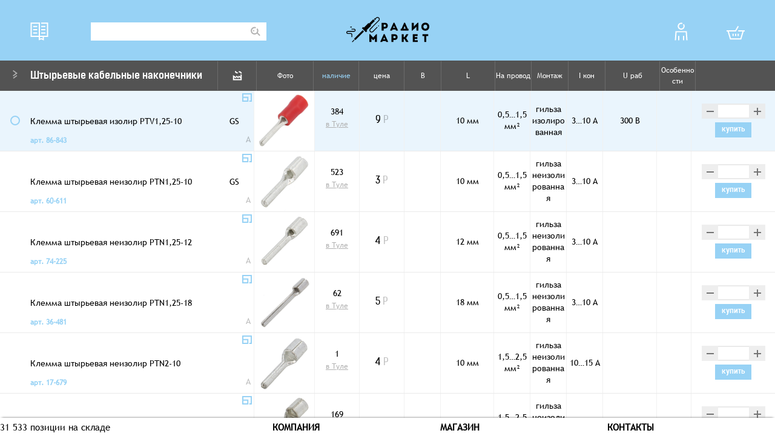

--- FILE ---
content_type: text/html; charset=UTF-8
request_url: https://radiomarket.shop/catalog/razemy/kabelnye-nakonechniki/shtyrevye/
body_size: 31188
content:
<!DOCTYPE html>
<html lang="ru">
	<head>
		<title>Штырьевые кабельные наконечники</title>
		<meta http-equiv="X-UA-Compatible" content="IE=edge" />
		<meta http-equiv="Content-Type" content="text/html; charset=utf-8" />
		<meta name="viewport" content="width=750">
		<link rel="shortcut icon" type="image/x-icon" href="/favico.ico" /> 	
					
						
										
		
			
							
				
			
			
					
					
								
			
			

		<script data-skip-moving>
						var IS_AUTH = false;
					</script>
		
																																		<meta http-equiv="Content-Type" content="text/html; charset=UTF-8" />
<meta name="robots" content="index, follow" />
<link href="/bitrix/cache/css/s1/radiomarket/kernel_main/kernel_main_v1.css?176470364125380"  rel="stylesheet" />
<link href="/bitrix/js/ui/design-tokens/dist/ui.design-tokens.css?172681809126358"  rel="stylesheet" />
<link href="/bitrix/js/ui/fonts/opensans/ui.font.opensans.css?16774928642555"  rel="stylesheet" />
<link href="/bitrix/js/main/popup/dist/main.popup.bundle.css?176097112031694"  rel="stylesheet" />
<link href="/bitrix/js/socialservices/css/ss.css?16774929155185"  rel="stylesheet" />
<link href="/bitrix/css/main/themes/blue/style.css?1548944228386"  rel="stylesheet" />
<link href="/bitrix/cache/css/s1/radiomarket/page_7922352e25de2fd0f6f0b1bd08785907/page_7922352e25de2fd0f6f0b1bd08785907_v1.css?176467155018166"  rel="stylesheet" />
<link href="/bitrix/cache/css/s1/radiomarket/template_f73533b1cbc146a9c13e8b0e040a42ec/template_f73533b1cbc146a9c13e8b0e040a42ec_v1.css?1764671550274710"  data-template-style="true" rel="stylesheet" />
<script>if(!window.BX)window.BX={};if(!window.BX.message)window.BX.message=function(mess){if(typeof mess==='object'){for(let i in mess) {BX.message[i]=mess[i];} return true;}};</script>
<script>(window.BX||top.BX).message({"JS_CORE_LOADING":"Загрузка...","JS_CORE_NO_DATA":"- Нет данных -","JS_CORE_WINDOW_CLOSE":"Закрыть","JS_CORE_WINDOW_EXPAND":"Развернуть","JS_CORE_WINDOW_NARROW":"Свернуть в окно","JS_CORE_WINDOW_SAVE":"Сохранить","JS_CORE_WINDOW_CANCEL":"Отменить","JS_CORE_WINDOW_CONTINUE":"Продолжить","JS_CORE_H":"ч","JS_CORE_M":"м","JS_CORE_S":"с","JSADM_AI_HIDE_EXTRA":"Скрыть лишние","JSADM_AI_ALL_NOTIF":"Показать все","JSADM_AUTH_REQ":"Требуется авторизация!","JS_CORE_WINDOW_AUTH":"Войти","JS_CORE_IMAGE_FULL":"Полный размер"});</script>

<script src="/bitrix/js/main/core/core.js?1760971120513006"></script>

<script>BX.Runtime.registerExtension({"name":"main.core","namespace":"BX","loaded":true});</script>
<script>BX.setJSList(["\/bitrix\/js\/main\/core\/core_ajax.js","\/bitrix\/js\/main\/core\/core_promise.js","\/bitrix\/js\/main\/polyfill\/promise\/js\/promise.js","\/bitrix\/js\/main\/loadext\/loadext.js","\/bitrix\/js\/main\/loadext\/extension.js","\/bitrix\/js\/main\/polyfill\/promise\/js\/promise.js","\/bitrix\/js\/main\/polyfill\/find\/js\/find.js","\/bitrix\/js\/main\/polyfill\/includes\/js\/includes.js","\/bitrix\/js\/main\/polyfill\/matches\/js\/matches.js","\/bitrix\/js\/ui\/polyfill\/closest\/js\/closest.js","\/bitrix\/js\/main\/polyfill\/fill\/main.polyfill.fill.js","\/bitrix\/js\/main\/polyfill\/find\/js\/find.js","\/bitrix\/js\/main\/polyfill\/matches\/js\/matches.js","\/bitrix\/js\/main\/polyfill\/core\/dist\/polyfill.bundle.js","\/bitrix\/js\/main\/core\/core.js","\/bitrix\/js\/main\/polyfill\/intersectionobserver\/js\/intersectionobserver.js","\/bitrix\/js\/main\/lazyload\/dist\/lazyload.bundle.js","\/bitrix\/js\/main\/polyfill\/core\/dist\/polyfill.bundle.js","\/bitrix\/js\/main\/parambag\/dist\/parambag.bundle.js"]);
</script>
<script>BX.Runtime.registerExtension({"name":"ui.dexie","namespace":"BX.Dexie3","loaded":true});</script>
<script>BX.Runtime.registerExtension({"name":"ls","namespace":"window","loaded":true});</script>
<script>BX.Runtime.registerExtension({"name":"fx","namespace":"window","loaded":true});</script>
<script>BX.Runtime.registerExtension({"name":"fc","namespace":"window","loaded":true});</script>
<script>BX.Runtime.registerExtension({"name":"ui.design-tokens","namespace":"window","loaded":true});</script>
<script>BX.Runtime.registerExtension({"name":"ui.fonts.opensans","namespace":"window","loaded":true});</script>
<script>BX.Runtime.registerExtension({"name":"main.popup","namespace":"BX.Main","loaded":true});</script>
<script>BX.Runtime.registerExtension({"name":"popup","namespace":"window","loaded":true});</script>
<script>(window.BX||top.BX).message({"MAIN_USER_CONSENT_REQUEST_TITLE":"Согласие пользователя","MAIN_USER_CONSENT_REQUEST_BTN_ACCEPT":"Принимаю","MAIN_USER_CONSENT_REQUEST_BTN_REJECT":"Не принимаю","MAIN_USER_CONSENT_REQUEST_LOADING":"Загрузка..","MAIN_USER_CONSENT_REQUEST_ERR_TEXT_LOAD":"Не удалось загрузить текст соглашения."});</script>
<script>BX.Runtime.registerExtension({"name":"main_user_consent","namespace":"window","loaded":true});</script>
<script>BX.Runtime.registerExtension({"name":"masked_input","namespace":"window","loaded":true});</script>
<script>(window.BX||top.BX).message({"AMPM_MODE":false});(window.BX||top.BX).message({"MONTH_1":"Январь","MONTH_2":"Февраль","MONTH_3":"Март","MONTH_4":"Апрель","MONTH_5":"Май","MONTH_6":"Июнь","MONTH_7":"Июль","MONTH_8":"Август","MONTH_9":"Сентябрь","MONTH_10":"Октябрь","MONTH_11":"Ноябрь","MONTH_12":"Декабрь","MONTH_1_S":"января","MONTH_2_S":"февраля","MONTH_3_S":"марта","MONTH_4_S":"апреля","MONTH_5_S":"мая","MONTH_6_S":"июня","MONTH_7_S":"июля","MONTH_8_S":"августа","MONTH_9_S":"сентября","MONTH_10_S":"октября","MONTH_11_S":"ноября","MONTH_12_S":"декабря","MON_1":"янв","MON_2":"фев","MON_3":"мар","MON_4":"апр","MON_5":"мая","MON_6":"июн","MON_7":"июл","MON_8":"авг","MON_9":"сен","MON_10":"окт","MON_11":"ноя","MON_12":"дек","DAY_OF_WEEK_0":"Воскресенье","DAY_OF_WEEK_1":"Понедельник","DAY_OF_WEEK_2":"Вторник","DAY_OF_WEEK_3":"Среда","DAY_OF_WEEK_4":"Четверг","DAY_OF_WEEK_5":"Пятница","DAY_OF_WEEK_6":"Суббота","DOW_0":"Вс","DOW_1":"Пн","DOW_2":"Вт","DOW_3":"Ср","DOW_4":"Чт","DOW_5":"Пт","DOW_6":"Сб","FD_SECOND_AGO_0":"#VALUE# секунд назад","FD_SECOND_AGO_1":"#VALUE# секунду назад","FD_SECOND_AGO_10_20":"#VALUE# секунд назад","FD_SECOND_AGO_MOD_1":"#VALUE# секунду назад","FD_SECOND_AGO_MOD_2_4":"#VALUE# секунды назад","FD_SECOND_AGO_MOD_OTHER":"#VALUE# секунд назад","FD_SECOND_DIFF_0":"#VALUE# секунд","FD_SECOND_DIFF_1":"#VALUE# секунда","FD_SECOND_DIFF_10_20":"#VALUE# секунд","FD_SECOND_DIFF_MOD_1":"#VALUE# секунда","FD_SECOND_DIFF_MOD_2_4":"#VALUE# секунды","FD_SECOND_DIFF_MOD_OTHER":"#VALUE# секунд","FD_SECOND_SHORT":"#VALUE#с","FD_MINUTE_AGO_0":"#VALUE# минут назад","FD_MINUTE_AGO_1":"#VALUE# минуту назад","FD_MINUTE_AGO_10_20":"#VALUE# минут назад","FD_MINUTE_AGO_MOD_1":"#VALUE# минуту назад","FD_MINUTE_AGO_MOD_2_4":"#VALUE# минуты назад","FD_MINUTE_AGO_MOD_OTHER":"#VALUE# минут назад","FD_MINUTE_DIFF_0":"#VALUE# минут","FD_MINUTE_DIFF_1":"#VALUE# минута","FD_MINUTE_DIFF_10_20":"#VALUE# минут","FD_MINUTE_DIFF_MOD_1":"#VALUE# минута","FD_MINUTE_DIFF_MOD_2_4":"#VALUE# минуты","FD_MINUTE_DIFF_MOD_OTHER":"#VALUE# минут","FD_MINUTE_0":"#VALUE# минут","FD_MINUTE_1":"#VALUE# минуту","FD_MINUTE_10_20":"#VALUE# минут","FD_MINUTE_MOD_1":"#VALUE# минуту","FD_MINUTE_MOD_2_4":"#VALUE# минуты","FD_MINUTE_MOD_OTHER":"#VALUE# минут","FD_MINUTE_SHORT":"#VALUE#мин","FD_HOUR_AGO_0":"#VALUE# часов назад","FD_HOUR_AGO_1":"#VALUE# час назад","FD_HOUR_AGO_10_20":"#VALUE# часов назад","FD_HOUR_AGO_MOD_1":"#VALUE# час назад","FD_HOUR_AGO_MOD_2_4":"#VALUE# часа назад","FD_HOUR_AGO_MOD_OTHER":"#VALUE# часов назад","FD_HOUR_DIFF_0":"#VALUE# часов","FD_HOUR_DIFF_1":"#VALUE# час","FD_HOUR_DIFF_10_20":"#VALUE# часов","FD_HOUR_DIFF_MOD_1":"#VALUE# час","FD_HOUR_DIFF_MOD_2_4":"#VALUE# часа","FD_HOUR_DIFF_MOD_OTHER":"#VALUE# часов","FD_HOUR_SHORT":"#VALUE#ч","FD_YESTERDAY":"вчера","FD_TODAY":"сегодня","FD_TOMORROW":"завтра","FD_DAY_AGO_0":"#VALUE# дней назад","FD_DAY_AGO_1":"#VALUE# день назад","FD_DAY_AGO_10_20":"#VALUE# дней назад","FD_DAY_AGO_MOD_1":"#VALUE# день назад","FD_DAY_AGO_MOD_2_4":"#VALUE# дня назад","FD_DAY_AGO_MOD_OTHER":"#VALUE# дней назад","FD_DAY_DIFF_0":"#VALUE# дней","FD_DAY_DIFF_1":"#VALUE# день","FD_DAY_DIFF_10_20":"#VALUE# дней","FD_DAY_DIFF_MOD_1":"#VALUE# день","FD_DAY_DIFF_MOD_2_4":"#VALUE# дня","FD_DAY_DIFF_MOD_OTHER":"#VALUE# дней","FD_DAY_AT_TIME":"#DAY# в #TIME#","FD_DAY_SHORT":"#VALUE#д","FD_MONTH_AGO_0":"#VALUE# месяцев назад","FD_MONTH_AGO_1":"#VALUE# месяц назад","FD_MONTH_AGO_10_20":"#VALUE# месяцев назад","FD_MONTH_AGO_MOD_1":"#VALUE# месяц назад","FD_MONTH_AGO_MOD_2_4":"#VALUE# месяца назад","FD_MONTH_AGO_MOD_OTHER":"#VALUE# месяцев назад","FD_MONTH_DIFF_0":"#VALUE# месяцев","FD_MONTH_DIFF_1":"#VALUE# месяц","FD_MONTH_DIFF_10_20":"#VALUE# месяцев","FD_MONTH_DIFF_MOD_1":"#VALUE# месяц","FD_MONTH_DIFF_MOD_2_4":"#VALUE# месяца","FD_MONTH_DIFF_MOD_OTHER":"#VALUE# месяцев","FD_MONTH_SHORT":"#VALUE#мес","FD_YEARS_AGO_0":"#VALUE# лет назад","FD_YEARS_AGO_1":"#VALUE# год назад","FD_YEARS_AGO_10_20":"#VALUE# лет назад","FD_YEARS_AGO_MOD_1":"#VALUE# год назад","FD_YEARS_AGO_MOD_2_4":"#VALUE# года назад","FD_YEARS_AGO_MOD_OTHER":"#VALUE# лет назад","FD_YEARS_DIFF_0":"#VALUE# лет","FD_YEARS_DIFF_1":"#VALUE# год","FD_YEARS_DIFF_10_20":"#VALUE# лет","FD_YEARS_DIFF_MOD_1":"#VALUE# год","FD_YEARS_DIFF_MOD_2_4":"#VALUE# года","FD_YEARS_DIFF_MOD_OTHER":"#VALUE# лет","FD_YEARS_SHORT_0":"#VALUE#л","FD_YEARS_SHORT_1":"#VALUE#г","FD_YEARS_SHORT_10_20":"#VALUE#л","FD_YEARS_SHORT_MOD_1":"#VALUE#г","FD_YEARS_SHORT_MOD_2_4":"#VALUE#г","FD_YEARS_SHORT_MOD_OTHER":"#VALUE#л","CAL_BUTTON":"Выбрать","CAL_TIME_SET":"Установить время","CAL_TIME":"Время","FD_LAST_SEEN_TOMORROW":"завтра в #TIME#","FD_LAST_SEEN_NOW":"только что","FD_LAST_SEEN_TODAY":"сегодня в #TIME#","FD_LAST_SEEN_YESTERDAY":"вчера в #TIME#","FD_LAST_SEEN_MORE_YEAR":"более года назад","FD_UNIT_ORDER":"Y m d H i s","FD_SEPARATOR":"\u0026#32;","FD_SEPARATOR_SHORT":"\u0026#32;"});</script>
<script type="extension/settings" data-extension="main.date">{"formats":{"FORMAT_DATE":"DD.MM.YYYY","FORMAT_DATETIME":"DD.MM.YYYY HH:MI:SS","SHORT_DATE_FORMAT":"d.m.Y","MEDIUM_DATE_FORMAT":"j M Y","LONG_DATE_FORMAT":"j F Y","DAY_MONTH_FORMAT":"j F","DAY_SHORT_MONTH_FORMAT":"j M","SHORT_DAY_OF_WEEK_MONTH_FORMAT":"D, j F","SHORT_DAY_OF_WEEK_SHORT_MONTH_FORMAT":"D, j M","DAY_OF_WEEK_MONTH_FORMAT":"l, j F","FULL_DATE_FORMAT":"l, j F  Y","SHORT_TIME_FORMAT":"H:i","LONG_TIME_FORMAT":"H:i:s"}}</script>
<script>BX.Runtime.registerExtension({"name":"main.date","namespace":"BX.Main","loaded":true});</script>
<script>(window.BX||top.BX).message({"WEEK_START":1});</script>
<script>BX.Runtime.registerExtension({"name":"date","namespace":"window","loaded":true});</script>
<script>(window.BX||top.BX).message({"UF_SITE_TPL":"radiomarket","UF_SITE_TPL_SIGN":"e53beaba818f8ffebcd04860e9b90dd866b398dff3f58c6c18788ca9e2618fe2"});</script>
<script>BX.Runtime.registerExtension({"name":"uf","namespace":"window","loaded":true});</script>
<script type="extension/settings" data-extension="currency.currency-core">{"region":"ru"}</script>
<script>BX.Runtime.registerExtension({"name":"currency.currency-core","namespace":"BX.Currency","loaded":true});</script>
<script>BX.Runtime.registerExtension({"name":"currency","namespace":"window","loaded":true});</script>
<script>(window.BX||top.BX).message({"LANGUAGE_ID":"ru","FORMAT_DATE":"DD.MM.YYYY","FORMAT_DATETIME":"DD.MM.YYYY HH:MI:SS","COOKIE_PREFIX":"BITRIX_SM","SERVER_TZ_OFFSET":"10800","UTF_MODE":"Y","SITE_ID":"s1","SITE_DIR":"\/","USER_ID":"","SERVER_TIME":1768375294,"USER_TZ_OFFSET":0,"USER_TZ_AUTO":"Y","bitrix_sessid":"0ba57b161cd28faf26852067dc05ed98"});</script>


<script  src="/bitrix/cache/js/s1/radiomarket/kernel_main/kernel_main_v1.js?1764703641303764"></script>
<script src="/bitrix/js/ui/dexie/dist/dexie3.bundle.js?1726818047187520"></script>
<script src="/bitrix/js/main/core/core_ls.js?17383233934201"></script>
<script src="/bitrix/js/main/core/core_frame_cache.js?173832339316944"></script>
<script src="/bitrix/js/main/popup/dist/main.popup.bundle.js?1760971120118788"></script>
<script src="/bitrix/js/main/masked_input.js?155142345815294"></script>
<script src="/bitrix/js/main/ajax.js?154894424835509"></script>
<script src="//ajax.googleapis.com/ajax/libs/jquery/1.11.2/jquery.min.js"></script>
<script src="/bitrix/js/socialservices/ss.js?15489442471419"></script>
<script src="//api-maps.yandex.ru/2.1/?lang=ru_RU&apikey=8eca0540-45cc-47a4-8c91-1b5146773b4a"></script>
<script src="/bitrix/js/currency/currency-core/dist/currency-core.bundle.js?17268178888800"></script>
<script src="/bitrix/js/currency/core_currency.js?17268178881181"></script>
<script>BX.setJSList(["\/bitrix\/js\/main\/core\/core_fx.js","\/bitrix\/js\/main\/date\/main.date.js","\/bitrix\/js\/main\/core\/core_date.js","\/bitrix\/js\/main\/core\/core_uf.js","\/bitrix\/js\/main\/session.js","\/bitrix\/js\/main\/pageobject\/pageobject.js","\/bitrix\/js\/main\/core\/core_window.js","\/bitrix\/js\/main\/utils.js","\/bitrix\/js\/main\/dd.js","\/bitrix\/js\/main\/core\/core_dd.js","\/bitrix\/js\/main\/core\/core_tooltip.js","\/bitrix\/templates\/radiomarket\/components\/bitrix\/catalog.section\/.default\/script.js","\/bitrix\/templates\/radiomarket\/components\/bitrix\/catalog.store.amount\/product-amount\/script.js","\/bitrix\/templates\/radiomarket\/components\/bitrix\/main.userconsent.request\/request\/user_consent.js","\/bitrix\/templates\/radiomarket\/bxslider\/jquery.bxslider.min.js","\/bitrix\/templates\/radiomarket\/jquery.mousewheel.min.js","\/bitrix\/templates\/radiomarket\/bootstrap\/popper.min.js","\/bitrix\/templates\/radiomarket\/bootstrap\/bootstrap.min.js","\/bitrix\/templates\/radiomarket\/bootstrap\/select\/js\/bootstrap-select.min.js","\/bitrix\/templates\/radiomarket\/ion.rangeSlider\/js\/ion.rangeSlider.js","\/bitrix\/templates\/radiomarket\/nouislider\/nouislider.js","\/bitrix\/templates\/radiomarket\/malihu-custom-scrollbar-plugin\/jquery.mCustomScrollbar.js","\/bitrix\/templates\/radiomarket\/noty\/lib\/noty.js","\/bitrix\/templates\/radiomarket\/js\/imask.min.js","\/bitrix\/templates\/radiomarket\/js.cookie.min.js","\/bitrix\/templates\/radiomarket\/js\/ajax.js","\/bitrix\/templates\/radiomarket\/js\/rmmodal.js","\/bitrix\/templates\/radiomarket\/jquery.menu-aim.js","\/bitrix\/templates\/radiomarket\/script.js","\/bitrix\/templates\/radiomarket\/js\/mark.js","\/bitrix\/templates\/radiomarket\/js\/rmbasket.js","\/bitrix\/templates\/radiomarket\/js\/rmorder.js","\/bitrix\/templates\/radiomarket\/js\/rmorderdetail.js","\/bitrix\/templates\/radiomarket\/js\/rmpersonal.js","\/bitrix\/templates\/radiomarket\/js\/rmpersonaldocs.js","\/bitrix\/templates\/radiomarket\/js\/rmfilter.js","\/bitrix\/templates\/radiomarket\/js\/rmamount.js","\/bitrix\/templates\/radiomarket\/js\/rmkeyboard.js","\/bitrix\/templates\/radiomarket\/js\/notif.js","\/bitrix\/templates\/radiomarket\/components\/bitrix\/sale.basket.basket.line\/basket\/script.js"]);</script>
<script>BX.setCSSList(["\/bitrix\/js\/main\/core\/css\/core_date.css","\/bitrix\/js\/main\/core\/css\/core_uf.css","\/bitrix\/js\/main\/core\/css\/core_tooltip.css","\/bitrix\/templates\/radiomarket\/components\/bitrix\/catalog\/catalog\/style.css","\/bitrix\/templates\/radiomarket\/components\/bitrix\/catalog.section.list\/sections\/style.css","\/bitrix\/templates\/radiomarket\/components\/bitrix\/system.pagenavigation\/modern\/style.css","\/bitrix\/templates\/radiomarket\/components\/bitrix\/catalog.section\/.default\/style.css","\/bitrix\/templates\/radiomarket\/components\/bitrix\/catalog.store.amount\/product-amount\/style.css","\/bitrix\/templates\/radiomarket\/components\/bitrix\/catalog.section\/.default\/themes\/blue\/style.css","\/bitrix\/templates\/radiomarket\/components\/bitrix\/main.userconsent.request\/request\/user_consent.css","\/bitrix\/templates\/.default\/ajax\/ajax.css","\/bitrix\/templates\/radiomarket\/fonts\/font.css","\/bitrix\/templates\/radiomarket\/bxslider\/jquery.bxslider.css","\/bitrix\/templates\/radiomarket\/bootstrap\/bootstrap.css","\/bitrix\/templates\/radiomarket\/bootstrap\/select\/css\/bootstrap-select.min.css","\/bitrix\/templates\/radiomarket\/ion.rangeSlider\/css\/ion.rangeSlider.css","\/bitrix\/templates\/radiomarket\/ion.rangeSlider\/css\/ion.rangeSlider.skinNice.css","\/bitrix\/templates\/radiomarket\/nouislider\/nouislider.css","\/bitrix\/templates\/radiomarket\/malihu-custom-scrollbar-plugin\/jquery.mCustomScrollbar.css","\/bitrix\/templates\/radiomarket\/noty\/lib\/noty.css","\/bitrix\/templates\/radiomarket\/noty\/lib\/themes\/bootstrap-v4.css","\/bitrix\/templates\/radiomarket\/icons.css","\/bitrix\/templates\/radiomarket\/style.css","\/bitrix\/templates\/radiomarket\/components\/bitrix\/sale.basket.basket.line\/basket\/style.css","\/bitrix\/templates\/radiomarket\/components\/bitrix\/menu\/multimenu\/style.css","\/bitrix\/templates\/radiomarket\/components\/bitrix\/catalog.section.list\/footer-menu\/style.css"]);</script>
<script>
					(function () {
						"use strict";

						var counter = function ()
						{
							var cookie = (function (name) {
								var parts = ("; " + document.cookie).split("; " + name + "=");
								if (parts.length == 2) {
									try {return JSON.parse(decodeURIComponent(parts.pop().split(";").shift()));}
									catch (e) {}
								}
							})("BITRIX_CONVERSION_CONTEXT_s1");

							if (cookie && cookie.EXPIRE >= BX.message("SERVER_TIME"))
								return;

							var request = new XMLHttpRequest();
							request.open("POST", "/bitrix/tools/conversion/ajax_counter.php", true);
							request.setRequestHeader("Content-type", "application/x-www-form-urlencoded");
							request.send(
								"SITE_ID="+encodeURIComponent("s1")+
								"&sessid="+encodeURIComponent(BX.bitrix_sessid())+
								"&HTTP_REFERER="+encodeURIComponent(document.referrer)
							);
						};

						if (window.frameRequestStart === true)
							BX.addCustomEvent("onFrameDataReceived", counter);
						else
							BX.ready(counter);
					})();
				</script>



<script  src="/bitrix/cache/js/s1/radiomarket/template_557305c18bb615707d99fd4f7ebde436/template_557305c18bb615707d99fd4f7ebde436_v1.js?1764671550869568"></script>
<script  src="/bitrix/cache/js/s1/radiomarket/page_ca7d927eb1ed2e0b9bcb1f07648171f2/page_ca7d927eb1ed2e0b9bcb1f07648171f2_v1.js?176467155010644"></script>

	</head>
	<body>
		<div id="panel">
					</div>
		<div class="header">
			<div class="wrap">
				<div class="catalog-part">
					<div class="catalog-btn"><a onclick=" return showCatalogMenu(event)"></a></div>
					<div class="search">
						<form onsubmit="return doSearch(this)">
							<input type="text" name="q" autocomplete="off" value="">
							<input type="submit" value="">
						</form>
					</div>
					<div class="logo"><a href="/"><img src="/bitrix/templates/radiomarket/images/logo_black.svg" alt=""></a></div>
				</div>
				<div class="basket-lk-part">
					<div class="lk">
						<!--'start_frame_cache_personal-lk'-->																					<a href="#" onclick="showRegAuthForm(); return false;"></a>
																			<!--'end_frame_cache_personal-lk'-->					</div>
					<div class="basket">
						<script>
var bx_basketFKauiI = new BitrixSmallCart;
</script>
<div id="bx_basketFKauiI" class="bx-basket bx-opener"><!--'start_frame_cache_bx_basketFKauiI'--><a class="basket-link" href="/personal/cart/" onclick="showBasket(); return false;"><i class="basket-ico"></i></a>

<!--'end_frame_cache_bx_basketFKauiI'--></div>
<script>
	bx_basketFKauiI.siteId       = 's1';
	bx_basketFKauiI.cartId       = 'bx_basketFKauiI';
	bx_basketFKauiI.ajaxPath     = '/bitrix/components/bitrix/sale.basket.basket.line/ajax.php';
	bx_basketFKauiI.templateName = 'basket';
	bx_basketFKauiI.arParams     =  {'HIDE_ON_BASKET_PAGES':'N','PATH_TO_BASKET':'/personal/cart/','PATH_TO_ORDER':'/personal/order/make/','PATH_TO_PERSONAL':'/personal/','PATH_TO_PROFILE':'/personal/','PATH_TO_REGISTER':'/login/','POSITION_FIXED':'N','POSITION_HORIZONTAL':'right','POSITION_VERTICAL':'top','SHOW_AUTHOR':'N','SHOW_DELAY':'N','SHOW_EMPTY_VALUES':'Y','SHOW_IMAGE':'Y','SHOW_NOTAVAIL':'N','SHOW_NUM_PRODUCTS':'Y','SHOW_PERSONAL_LINK':'N','SHOW_PRICE':'Y','SHOW_PRODUCTS':'Y','SHOW_SUBSCRIBE':'N','SHOW_SUMMARY':'Y','SHOW_TOTAL_PRICE':'Y','COMPONENT_TEMPLATE':'basket','PATH_TO_AUTHORIZE':'/login/','SHOW_REGISTRATION':'N','MAX_IMAGE_SIZE':'70','COMPOSITE_FRAME_MODE':'A','COMPOSITE_FRAME_TYPE':'AUTO','CACHE_TYPE':'A','AJAX':'N','~HIDE_ON_BASKET_PAGES':'N','~PATH_TO_BASKET':'/personal/cart/','~PATH_TO_ORDER':'/personal/order/make/','~PATH_TO_PERSONAL':'/personal/','~PATH_TO_PROFILE':'/personal/','~PATH_TO_REGISTER':'/login/','~POSITION_FIXED':'N','~POSITION_HORIZONTAL':'right','~POSITION_VERTICAL':'top','~SHOW_AUTHOR':'N','~SHOW_DELAY':'N','~SHOW_EMPTY_VALUES':'Y','~SHOW_IMAGE':'Y','~SHOW_NOTAVAIL':'N','~SHOW_NUM_PRODUCTS':'Y','~SHOW_PERSONAL_LINK':'N','~SHOW_PRICE':'Y','~SHOW_PRODUCTS':'Y','~SHOW_SUBSCRIBE':'N','~SHOW_SUMMARY':'Y','~SHOW_TOTAL_PRICE':'Y','~COMPONENT_TEMPLATE':'basket','~PATH_TO_AUTHORIZE':'/login/','~SHOW_REGISTRATION':'N','~MAX_IMAGE_SIZE':'70','~COMPOSITE_FRAME_MODE':'A','~COMPOSITE_FRAME_TYPE':'AUTO','~CACHE_TYPE':'A','~AJAX':'N','cartId':'bx_basketFKauiI'}; // TODO \Bitrix\Main\Web\Json::encode
	bx_basketFKauiI.closeMessage = 'Скрыть';
	bx_basketFKauiI.openMessage  = 'Раскрыть';
	bx_basketFKauiI.activate();
</script>					</div>
				</div>	
			</div>
		</div>
		<div class="main-content" id="main-content">
			<div class="inner-menus">
				<div class="wrap">
					<div id="catalog-menu">
						<i class="close" onclick="closeCatalogMenu()"></i>
						<canvas id="catalog-bg"></canvas> 						<div class="menus">
							<!--'start_frame_cache_LkGdQn'-->

<ul>
<li>
	<a href="/catalog/mikroskhemy/?from_menu=Y" data-sect-id="159759946">Микросхемы</a>
			<i class="arrow-right"></i>
		<ul>
				<li>
			<a href="/catalog/mikroskhemy/analogovye/?from_menu=Y" data-sect-id="3149440344">Аналоговые</a>
							<i class="arrow-right"></i>
				<ul>
									<li><a href="/catalog/mikroskhemy/analogovye/operatsionnye-usiliteli/" data-sect-id="2068703930">Операционные усилители</a></li>
									<li><a href="/catalog/mikroskhemy/analogovye/komparatory/" data-sect-id="295620781">Компараторы</a></li>
									<li><a href="/catalog/mikroskhemy/analogovye/aktivnye-filtry/" data-sect-id="1107423438">Активные фильтры</a></li>
									<li><a href="/catalog/mikroskhemy/analogovye/usiliteli-moshchnosti-zvukovoy-chastoty/" data-sect-id="2773300002">Усилители мощности звуковой частоты</a></li>
									<li><a href="/catalog/mikroskhemy/analogovye/multimedia-preobrazovateli/" data-sect-id="2792371244">Мультимедиа преобразователи</a></li>
									<li><a href="/catalog/mikroskhemy/analogovye/analogovye-klyuchi/" data-sect-id="1353734700">Аналоговые ключи</a></li>
									<li><a href="/catalog/mikroskhemy/analogovye/analogovo-tsifrovye-preobrazovateli/" data-sect-id="4236350688">Аналогово - цифровые преобразователи</a></li>
									<li><a href="/catalog/mikroskhemy/analogovye/tsifro-analogovye-preobrazovateli/" data-sect-id="458299802">Цифро - аналоговые преобразователи</a></li>
									<li><a href="/catalog/mikroskhemy/analogovye/istochniki-opornogo-napryazheniya-ili-toka/" data-sect-id="326018799">Источники опорного напряжения или тока</a></li>
									<li><a href="/catalog/mikroskhemy/analogovye/tsifrovye-potentsiometry/" data-sect-id="554813133">Цифровые потенциометры</a></li>
									<li><a href="/catalog/mikroskhemy/analogovye/preobrazovateli-elektricheskikh-velichin/" data-sect-id="1552692311">Преобразователи электрических величин</a></li>
									<li><a href="/catalog/mikroskhemy/analogovye/tokovye-monitory/" data-sect-id="2648320714">Токовые мониторы</a></li>
								</ul>
					</li>
				<li>
			<a href="/catalog/mikroskhemy/logika/?from_menu=Y" data-sect-id="316947600">Логика</a>
							<i class="arrow-right"></i>
				<ul>
									<li><a href="/catalog/mikroskhemy/logika/standartnaya-logika/" data-sect-id="1155004678">Стандартная логика</a></li>
									<li><a href="/catalog/mikroskhemy/logika/preobrazovateli-logicheskogo-urovnya/" data-sect-id="1005565357">Преобразователи логического уровня</a></li>
									<li><a href="/catalog/mikroskhemy/logika/formirovateli-impulsa-sbrosa/" data-sect-id="1622494718">Формирователи импульса сброса</a></li>
									<li><a href="/catalog/mikroskhemy/logika/plis-fpga/" data-sect-id="521502120">ПЛИС FPGA</a></li>
									<li><a href="/catalog/mikroskhemy/logika/plis-cpld/" data-sect-id="2799167868">ПЛИС CPLD</a></li>
								</ul>
					</li>
				<li>
			<a href="/catalog/mikroskhemy/generatory-taymery-i-rtc/?from_menu=Y" data-sect-id="1069407106">Генераторы, таймеры и RTC</a>
							<i class="arrow-right"></i>
				<ul>
									<li><a href="/catalog/mikroskhemy/generatory-taymery-i-rtc/chasy-realnogo-vremeni/" data-sect-id="3046747720">Часы реального времени</a></li>
									<li><a href="/catalog/mikroskhemy/generatory-taymery-i-rtc/taymery/" data-sect-id="505960106">Таймеры</a></li>
									<li><a href="/catalog/mikroskhemy/generatory-taymery-i-rtc/generatory-chastoty/" data-sect-id="3528600680">Генераторы частоты</a></li>
								</ul>
					</li>
				<li>
			<a href="/catalog/mikroskhemy/mikrokontrollery-i-pamyat/?from_menu=Y" data-sect-id="332174205">Микроконтроллеры и память</a>
							<i class="arrow-right"></i>
				<ul>
									<li><a href="/catalog/mikroskhemy/mikrokontrollery-i-pamyat/mikrokontrollery-shirokogo-naznacheniya/" data-sect-id="1890848748">Микроконтроллеры широкого назначения</a></li>
									<li><a href="/catalog/mikroskhemy/mikrokontrollery-i-pamyat/signalnye-protsessory-dsp/" data-sect-id="4221262215">Сигнальные процессоры (DSP)</a></li>
									<li><a href="/catalog/mikroskhemy/mikrokontrollery-i-pamyat/pamyat/" data-sect-id="346720081">Память</a></li>
								</ul>
					</li>
				<li>
			<a href="/catalog/mikroskhemy/interfeysy/?from_menu=Y" data-sect-id="3422922463">Интерфейсы</a>
							<i class="arrow-right"></i>
				<ul>
									<li><a href="/catalog/mikroskhemy/interfeysy/rs-485-i-rs-422/" data-sect-id="1360385235">RS-485 и RS-422</a></li>
									<li><a href="/catalog/mikroskhemy/interfeysy/can/" data-sect-id="1560981333">CAN</a></li>
									<li><a href="/catalog/mikroskhemy/interfeysy/rs-232/" data-sect-id="241686524">RS-232</a></li>
									<li><a href="/catalog/mikroskhemy/interfeysy/usb/" data-sect-id="2607783684">USB</a></li>
									<li><a href="/catalog/mikroskhemy/interfeysy/ethernet/" data-sect-id="1568471344">Ethernet</a></li>
									<li><a href="/catalog/mikroskhemy/interfeysy/transivery-lin/" data-sect-id="1902436357">Трансиверы LIN</a></li>
									<li><a href="/catalog/mikroskhemy/interfeysy/lvds/" data-sect-id="914887289">LVDS</a></li>
									<li><a href="/catalog/mikroskhemy/interfeysy/interfeys-modemy-plc/" data-sect-id="1120406351">Интерфейс - модемы PLC</a></li>
									<li><a href="/catalog/mikroskhemy/interfeysy/sopryagateli-interfeysov/" data-sect-id="1262223473">Сопрягатели интерфейсов</a></li>
									<li><a href="/catalog/mikroskhemy/interfeysy/tokovoy-petli/" data-sect-id="1718385810">Токовой петли</a></li>
									<li><a href="/catalog/mikroskhemy/interfeysy/izolyatory-tsifrovykh-signalov/" data-sect-id="2308362986">Изоляторы цифровых сигналов</a></li>
									<li><a href="/catalog/mikroskhemy/interfeysy/periferiynye-drayvery-rasshiriteli/" data-sect-id="4269398842">Периферийные драйверы - расширители</a></li>
									<li><a href="/catalog/mikroskhemy/interfeysy/zashchitnye-is/" data-sect-id="734523936">Защитные ИС</a></li>
								</ul>
					</li>
				<li>
			<a href="/catalog/mikroskhemy/preobrazovateli-pitaniya/?from_menu=Y" data-sect-id="580378059">Преобразователи питания</a>
							<i class="arrow-right"></i>
				<ul>
									<li><a href="/catalog/mikroskhemy/preobrazovateli-pitaniya/lineynye-regulyatory/" data-sect-id="2515378481">Линейные регуляторы</a></li>
									<li><a href="/catalog/mikroskhemy/preobrazovateli-pitaniya/regulyatory-dlya-ac-dc/" data-sect-id="3684283579">Регуляторы для AC-DC</a></li>
									<li><a href="/catalog/mikroskhemy/preobrazovateli-pitaniya/kontrollery-dlya-ac-dc/" data-sect-id="1310226431">Контроллеры для AC-DC</a></li>
									<li><a href="/catalog/mikroskhemy/preobrazovateli-pitaniya/drayvery-fet-igbt/" data-sect-id="3408531479">Драйверы FET-IGBT</a></li>
									<li><a href="/catalog/mikroskhemy/preobrazovateli-pitaniya/dc-dc-preobrazovateli-integralnye/" data-sect-id="2909280607">DC-DC преобразователи интегральные</a></li>
									<li><a href="/catalog/mikroskhemy/preobrazovateli-pitaniya/kontrollery-kkm/" data-sect-id="3163306406">Контроллеры ККМ</a></li>
									<li><a href="/catalog/mikroskhemy/preobrazovateli-pitaniya/kontrollery-sinkhronnogo-vypryamitelya-sr/" data-sect-id="3362684340">Контроллеры синхронного выпрямителя (SR)</a></li>
									<li><a href="/catalog/mikroskhemy/preobrazovateli-pitaniya/kontrollery-rezhima-standby/" data-sect-id="4004978970">Контроллеры режима Standby</a></li>
									<li><a href="/catalog/mikroskhemy/preobrazovateli-pitaniya/regulyatory-led/" data-sect-id="98089908">Регуляторы LED</a></li>
									<li><a href="/catalog/mikroskhemy/preobrazovateli-pitaniya/kontrollery-zaryada-akkumulyatorov/" data-sect-id="2914212859">Контроллеры заряда аккумуляторов</a></li>
									<li><a href="/catalog/mikroskhemy/preobrazovateli-pitaniya/dopolnitelnye-kontrollery-pitaniya/" data-sect-id="2386192107">Дополнительные контроллеры питания</a></li>
								</ul>
					</li>
				<li>
			<a href="/catalog/mikroskhemy/spetsializirovannye/?from_menu=Y" data-sect-id="1013849874">Специализированные</a>
							<i class="arrow-right"></i>
				<ul>
									<li><a href="/catalog/mikroskhemy/spetsializirovannye/intellektualnye-klyuchi/" data-sect-id="2368203173">Интеллектуальные ключи</a></li>
									<li><a href="/catalog/mikroskhemy/spetsializirovannye/izmeriteli-raskhoda-energii/" data-sect-id="748910115">Измерители расхода энергии</a></li>
									<li><a href="/catalog/mikroskhemy/spetsializirovannye/kontrollery-sensornykh-klaviatur/" data-sect-id="1234367715">Контроллеры сенсорных клавиатур</a></li>
									<li><a href="/catalog/mikroskhemy/spetsializirovannye/kontrollery-ac-dvigateley/" data-sect-id="1628522331">Контроллеры AC двигателей</a></li>
									<li><a href="/catalog/mikroskhemy/spetsializirovannye/kontrollery-dc-dvigateley/" data-sect-id="3853658422">Контроллеры DC двигателей</a></li>
									<li><a href="/catalog/mikroskhemy/spetsializirovannye/dtmf-kontrollery/" data-sect-id="1068878223">DTMF контроллеры</a></li>
								</ul>
					</li>
				<li>
			<a href="/catalog/mikroskhemy/bez-privyazki-k-razdelu/?from_menu=Y" data-sect-id="790201263">Без привязки к разделу</a>
					</li>
				</ul>
	</li>
<li>
	<a href="/catalog/tranzistory/?from_menu=Y" data-sect-id="2375158167">Транзисторы</a>
			<i class="arrow-right"></i>
		<ul>
				<li>
			<a href="/catalog/tranzistory/bipolyarnye/?from_menu=Y" data-sect-id="1567916922">Биполярные</a>
					</li>
				<li>
			<a href="/catalog/tranzistory/polevye/?from_menu=Y" data-sect-id="2504159389">Полевые</a>
					</li>
				<li>
			<a href="/catalog/tranzistory/igbt/?from_menu=Y" data-sect-id="833916268">IGBT</a>
					</li>
				<li>
			<a href="/catalog/tranzistory/moduli/?from_menu=Y" data-sect-id="1498026728">Модули</a>
							<i class="arrow-right"></i>
				<ul>
									<li><a href="/catalog/tranzistory/moduli/moduli-polevye/" data-sect-id="4261578208">Модули полевые</a></li>
									<li><a href="/catalog/tranzistory/moduli/moduli-igbt/" data-sect-id="940338678">Модули IGBT</a></li>
								</ul>
					</li>
				</ul>
	</li>
<li>
	<a href="/catalog/diody/?from_menu=Y" data-sect-id="1266404829">Диоды</a>
			<i class="arrow-right"></i>
		<ul>
				<li>
			<a href="/catalog/diody/vypryamitelnye/?from_menu=Y" data-sect-id="1723442133">Выпрямительные</a>
					</li>
				<li>
			<a href="/catalog/diody/zashchitnye/?from_menu=Y" data-sect-id="3529605622">Защитные</a>
					</li>
				<li>
			<a href="/catalog/diody/stabilitrony/?from_menu=Y" data-sect-id="4277893676">Стабилитроны</a>
					</li>
				<li>
			<a href="/catalog/diody/varikapy/?from_menu=Y" data-sect-id="3460520510">Варикапы</a>
					</li>
				<li>
			<a href="/catalog/diody/svch/?from_menu=Y" data-sect-id="3289098113">СВЧ</a>
					</li>
				<li>
			<a href="/catalog/diody/tunelnye/?from_menu=Y" data-sect-id="3424506172">Тунельные</a>
					</li>
				</ul>
	</li>
<li>
	<a href="/catalog/tiristory/?from_menu=Y" data-sect-id="1867202189">Тиристоры</a>
			<i class="arrow-right"></i>
		<ul>
				<li>
			<a href="/catalog/tiristory/tiristory/?from_menu=Y" data-sect-id="4850459">Тиристоры</a>
					</li>
				<li>
			<a href="/catalog/tiristory/simistory/?from_menu=Y" data-sect-id="1192049637">Симисторы</a>
					</li>
				<li>
			<a href="/catalog/tiristory/dinistory/?from_menu=Y" data-sect-id="217097879">Динисторы</a>
					</li>
				<li>
			<a href="/catalog/tiristory/optotiristory-i-optosimistory/?from_menu=Y" data-sect-id="2159506863">Оптотиристоры и оптосимисторы</a>
					</li>
				<li>
			<a href="/catalog/tiristory/moduli/?from_menu=Y" data-sect-id="2064151270">Модули</a>
					</li>
				</ul>
	</li>
<li>
	<a href="/catalog/rezistory/?from_menu=Y" data-sect-id="1468311147">Резисторы</a>
			<i class="arrow-right"></i>
		<ul>
				<li>
			<a href="/catalog/rezistory/postoyannye/?from_menu=Y" data-sect-id="860157830">Постоянные</a>
					</li>
				<li>
			<a href="/catalog/rezistory/peremennye/?from_menu=Y" data-sect-id="4026835557">Переменные</a>
							<i class="arrow-right"></i>
				<ul>
									<li><a href="/catalog/rezistory/peremennye/povorotnye/" data-sect-id="2887211692">Поворотные</a></li>
									<li><a href="/catalog/rezistory/peremennye/dvizhkovye/" data-sect-id="4093881693">Движковые</a></li>
									<li><a href="/catalog/rezistory/peremennye/podstroechnye/" data-sect-id="1243803482">Подстроечные</a></li>
								</ul>
					</li>
				<li>
			<a href="/catalog/rezistory/rezistornye-sborki/?from_menu=Y" data-sect-id="3338826735">Резисторные сборки</a>
					</li>
				</ul>
	</li>
<li>
	<a href="/catalog/kondensatory/?from_menu=Y" data-sect-id="3984561851">Конденсаторы</a>
			<i class="arrow-right"></i>
		<ul>
				<li>
			<a href="/catalog/kondensatory/keramicheskie/?from_menu=Y" data-sect-id="4246140246">Керамические</a>
					</li>
				<li>
			<a href="/catalog/kondensatory/plenochnye/?from_menu=Y" data-sect-id="1667580030">Пленочные</a>
							<i class="arrow-right"></i>
				<ul>
									<li><a href="/catalog/kondensatory/plenochnye/obshchego-naznacheniya/" data-sect-id="1530431141">Общего назначения</a></li>
									<li><a href="/catalog/kondensatory/plenochnye/puskovye/" data-sect-id="3069597444">Пусковые</a></li>
									<li><a href="/catalog/kondensatory/plenochnye/pomekhopodavlyayushchie/" data-sect-id="1203967643">Помехоподавляющие</a></li>
								</ul>
					</li>
				<li>
			<a href="/catalog/kondensatory/elektroliticheskie/?from_menu=Y" data-sect-id="1790212774">Электролитические</a>
							<i class="arrow-right"></i>
				<ul>
									<li><a href="/catalog/kondensatory/elektroliticheskie/alyuminievye/" data-sect-id="1364870456">Алюминиевые</a></li>
									<li><a href="/catalog/kondensatory/elektroliticheskie/tantalovye/" data-sect-id="3830977791">Танталовые</a></li>
								</ul>
					</li>
				<li>
			<a href="/catalog/kondensatory/ionistory/?from_menu=Y" data-sect-id="2928353402">Ионисторы</a>
					</li>
				<li>
			<a href="/catalog/kondensatory/podstroechnye/?from_menu=Y" data-sect-id="3535516970">Подстроечные</a>
					</li>
				<li>
			<a href="/catalog/kondensatory/drugie/?from_menu=Y" data-sect-id="1899751852">Другие</a>
					</li>
				</ul>
	</li>
<li>
	<a href="/catalog/motochnye-izdeliya-ferrity/?from_menu=Y" data-sect-id="606565029">Моточные изделия, ферриты</a>
			<i class="arrow-right"></i>
		<ul>
				<li>
			<a href="/catalog/motochnye-izdeliya-ferrity/drosseli/?from_menu=Y" data-sect-id="3279110697">Дроссели</a>
					</li>
				<li>
			<a href="/catalog/motochnye-izdeliya-ferrity/transformatory-silovye/?from_menu=Y" data-sect-id="4144998635">Трансформаторы силовые</a>
					</li>
				<li>
			<a href="/catalog/motochnye-izdeliya-ferrity/serdechniki-i-karkasy/?from_menu=Y" data-sect-id="1143335370">Сердечники и каркасы</a>
					</li>
				</ul>
	</li>
<li>
	<a href="/catalog/rezonatory-i-filtry/?from_menu=Y" data-sect-id="1040165315">Резонаторы и фильтры</a>
			<i class="arrow-right"></i>
		<ul>
				<li>
			<a href="/catalog/rezonatory-i-filtry/kvartsevye-rezonatory/?from_menu=Y" data-sect-id="1080128067">Кварцевые резонаторы</a>
					</li>
				<li>
			<a href="/catalog/rezonatory-i-filtry/keramicheskie-rezonatory/?from_menu=Y" data-sect-id="3904397933">Керамические резонаторы</a>
					</li>
				<li>
			<a href="/catalog/rezonatory-i-filtry/generatory/?from_menu=Y" data-sect-id="3332167544">Генераторы</a>
					</li>
				<li>
			<a href="/catalog/rezonatory-i-filtry/filtry/?from_menu=Y" data-sect-id="3958650028">Фильтры</a>
					</li>
				</ul>
	</li>
<li>
	<a href="/catalog/ustroystva-zashchity/?from_menu=Y" data-sect-id="70555501">Устройства защиты</a>
			<i class="arrow-right"></i>
		<ul>
				<li>
			<a href="/catalog/ustroystva-zashchity/vstavki-plavkie/?from_menu=Y" data-sect-id="791622480">Вставки плавкие</a>
					</li>
				<li>
			<a href="/catalog/ustroystva-zashchity/derzhateli-plavkikh-vstavok/?from_menu=Y" data-sect-id="1713394192">Держатели плавких вставок</a>
					</li>
				<li>
			<a href="/catalog/ustroystva-zashchity/avtomaticheskie-vyklyuchateli/?from_menu=Y" data-sect-id="4027399841">Автоматические выключатели</a>
					</li>
				<li>
			<a href="/catalog/ustroystva-zashchity/samovosstanavlivayushchiesya-predohraniteli/?from_menu=Y" data-sect-id="236439595">Самовосстанав ливающиеся предохранители</a>
					</li>
				<li>
			<a href="/catalog/ustroystva-zashchity/samovosstanavlivayushchiesya-pred/?from_menu=Y" data-sect-id="3095176102">Самовосстанавливающиеся пред.</a>
					</li>
				<li>
			<a href="/catalog/ustroystva-zashchity/poluprovodnikovye-predokhran/?from_menu=Y" data-sect-id="2004446112">Полупроводниковые предохран.</a>
					</li>
				<li>
			<a href="/catalog/ustroystva-zashchity/poluprovodnikovye-predokhraniteli/?from_menu=Y" data-sect-id="3874804699">Полупроводниковые предохранители</a>
					</li>
				<li>
			<a href="/catalog/ustroystva-zashchity/varistory/?from_menu=Y" data-sect-id="1011078107">Варисторы</a>
					</li>
				<li>
			<a href="/catalog/ustroystva-zashchity/termistory/?from_menu=Y" data-sect-id="914309824">Термисторы</a>
					</li>
				<li>
			<a href="/catalog/ustroystva-zashchity/gazovye-razryadniki/?from_menu=Y" data-sect-id="303506734">Газовые разрядники</a>
					</li>
				<li>
			<a href="/catalog/ustroystva-zashchity/filtry/?from_menu=Y" data-sect-id="3522598051">Фильтры</a>
					</li>
				<li>
			<a href="/catalog/ustroystva-zashchity/termopredokhraniteli/?from_menu=Y" data-sect-id="2418733298">Термопредохранители</a>
					</li>
				<li>
			<a href="/catalog/ustroystva-zashchity/termorele/?from_menu=Y" data-sect-id="4113789690">Термореле</a>
					</li>
				</ul>
	</li>
<li>
	<a href="/catalog/optoelektronnye-ustroystva/?from_menu=Y" data-sect-id="1746473030">Оптоэлектронные устройства</a>
			<i class="arrow-right"></i>
		<ul>
				<li>
			<a href="/catalog/optoelektronnye-ustroystva/svetodiody/?from_menu=Y" data-sect-id="3503171859">Светодиоды</a>
					</li>
				<li>
			<a href="/catalog/optoelektronnye-ustroystva/derzhateli-svetodiodov/?from_menu=Y" data-sect-id="2107753395">Держатели светодиодов</a>
					</li>
				<li>
			<a href="/catalog/optoelektronnye-ustroystva/svetodiodnye-moduli/?from_menu=Y" data-sect-id="563261903">Светодиодные модули</a>
					</li>
				<li>
			<a href="/catalog/optoelektronnye-ustroystva/svetodiodnye-lenty/?from_menu=Y" data-sect-id="1857440219">Светодиодные ленты</a>
							<i class="arrow-right"></i>
				<ul>
									<li><a href="/catalog/optoelektronnye-ustroystva/svetodiodnye-lenty/svetodiodnye-lenty/" data-sect-id="3185552648">Светодиодные ленты</a></li>
									<li><a href="/catalog/optoelektronnye-ustroystva/svetodiodnye-lenty/kontrollery/" data-sect-id="2867095080">Контроллеры</a></li>
									<li><a href="/catalog/optoelektronnye-ustroystva/svetodiodnye-lenty/konnektory-i-aksessuary/" data-sect-id="4087250899">Коннекторы и аксессуары</a></li>
								</ul>
					</li>
				<li>
			<a href="/catalog/optoelektronnye-ustroystva/lampy-indikatonye/?from_menu=Y" data-sect-id="2090541547">Лампы индикатоные</a>
					</li>
				<li>
			<a href="/catalog/optoelektronnye-ustroystva/lampy/?from_menu=Y" data-sect-id="1879274601">Лампы</a>
					</li>
				<li>
			<a href="/catalog/optoelektronnye-ustroystva/patrony/?from_menu=Y" data-sect-id="2256876338">Патроны</a>
					</li>
				<li>
			<a href="/catalog/optoelektronnye-ustroystva/indikatory/?from_menu=Y" data-sect-id="2087878056">Индикаторы</a>
							<i class="arrow-right"></i>
				<ul>
									<li><a href="/catalog/optoelektronnye-ustroystva/indikatory/led/" data-sect-id="614785308">LED</a></li>
									<li><a href="/catalog/optoelektronnye-ustroystva/indikatory/lcd/" data-sect-id="539598254">LCD</a></li>
									<li><a href="/catalog/optoelektronnye-ustroystva/indikatory/vfd/" data-sect-id="424077502">VFD</a></li>
								</ul>
					</li>
				<li>
			<a href="/catalog/optoelektronnye-ustroystva/optopary/?from_menu=Y" data-sect-id="2546314753">Оптопары</a>
					</li>
				</ul>
	</li>
<li>
	<a href="/catalog/datchiki/?from_menu=Y" data-sect-id="3493457169">Датчики</a>
			<i class="arrow-right"></i>
		<ul>
				<li>
			<a href="/catalog/datchiki/opticheskie/?from_menu=Y" data-sect-id="866275642">Оптические</a>
							<i class="arrow-right"></i>
				<ul>
									<li><a href="/catalog/datchiki/opticheskie/fotopriemniki/" data-sect-id="1373835081">Фотоприемники</a></li>
									<li><a href="/catalog/datchiki/opticheskie/fotodiody/" data-sect-id="4238789271">Фотодиоды</a></li>
									<li><a href="/catalog/datchiki/opticheskie/fototranzistory/" data-sect-id="2237560156">Фототранзисторы</a></li>
									<li><a href="/catalog/datchiki/opticheskie/fotorezistory/" data-sect-id="3354498506">Фоторезисторы</a></li>
									<li><a href="/catalog/datchiki/opticheskie/optopary-s-otkrytym-kanalom/" data-sect-id="1060490018">Оптопары с открытым каналом</a></li>
								</ul>
					</li>
				<li>
			<a href="/catalog/datchiki/temperatury/?from_menu=Y" data-sect-id="551766824">Температуры</a>
							<i class="arrow-right"></i>
				<ul>
									<li><a href="/catalog/datchiki/temperatury/termorezistory/" data-sect-id="2572510476">Терморезисторы</a></li>
									<li><a href="/catalog/datchiki/temperatury/tsifrovye/" data-sect-id="3419207513">Цифровые</a></li>
								</ul>
					</li>
				<li>
			<a href="/catalog/datchiki/magnitnogo-polya/?from_menu=Y" data-sect-id="3173545068">Магнитного поля</a>
							<i class="arrow-right"></i>
				<ul>
									<li><a href="/catalog/datchiki/magnitnogo-polya/datchiki-kholla/" data-sect-id="2579027192">Датчики Холла</a></li>
									<li><a href="/catalog/datchiki/magnitnogo-polya/magnitorezistory/" data-sect-id="3730169916">Магниторезисторы</a></li>
								</ul>
					</li>
				<li>
			<a href="/catalog/datchiki/davleniya/?from_menu=Y" data-sect-id="3504470856">Давления</a>
					</li>
				<li>
			<a href="/catalog/datchiki/induktivnye/?from_menu=Y" data-sect-id="2852444892">Индуктивные</a>
					</li>
				<li>
			<a href="/catalog/datchiki/vlazhnosti/?from_menu=Y" data-sect-id="1307698751">Влажности</a>
					</li>
				<li>
			<a href="/catalog/datchiki/raskhoda-gaza/?from_menu=Y" data-sect-id="407416196">Расхода газа</a>
					</li>
				<li>
			<a href="/catalog/datchiki/uskoreniya/?from_menu=Y" data-sect-id="3362741209">Ускорения</a>
					</li>
				<li>
			<a href="/catalog/datchiki/toka/?from_menu=Y" data-sect-id="3918997998">Тока</a>
					</li>
				<li>
			<a href="/catalog/datchiki/urovnya-zhidkosti/?from_menu=Y" data-sect-id="3788479673">Уровня жидкости</a>
					</li>
				<li>
			<a href="/catalog/datchiki/detektory-gaza/?from_menu=Y" data-sect-id="1093506849">Детекторы газа</a>
					</li>
				<li>
			<a href="/catalog/datchiki/polozheniya/?from_menu=Y" data-sect-id="511999200">Положения</a>
							<i class="arrow-right"></i>
				<ul>
									<li><a href="/catalog/datchiki/polozheniya/ugla-povorota-enkodery/" data-sect-id="366199542">Угла поворота (энкодеры)</a></li>
									<li><a href="/catalog/datchiki/polozheniya/ultrazvukovye/" data-sect-id="1243928746">Ультразвуковые</a></li>
									<li><a href="/catalog/datchiki/polozheniya/giroskopy/" data-sect-id="1943270066">Гироскопы</a></li>
									<li><a href="/catalog/datchiki/polozheniya/drugie/" data-sect-id="1275180032">Другие</a></li>
								</ul>
					</li>
				</ul>
	</li>
<li>
	<a href="/catalog/kommutatstonnye-ustroystva/?from_menu=Y" data-sect-id="4251491397">Коммутационные устройства</a>
			<i class="arrow-right"></i>
		<ul>
				<li>
			<a href="/catalog/kommutatstonnye-ustroystva/pereklyuchateli/?from_menu=Y" data-sect-id="1807899478">Переключатели</a>
							<i class="arrow-right"></i>
				<ul>
									<li><a href="/catalog/kommutatstonnye-ustroystva/pereklyuchateli/knopki/" data-sect-id="1420611389">Кнопки</a></li>
									<li><a href="/catalog/kommutatstonnye-ustroystva/pereklyuchateli/klavishnye/" data-sect-id="832147428">Клавишные</a></li>
									<li><a href="/catalog/kommutatstonnye-ustroystva/pereklyuchateli/tumblery/" data-sect-id="1652417029">Тумблеры</a></li>
									<li><a href="/catalog/kommutatstonnye-ustroystva/pereklyuchateli/mikropereklyuchateli/" data-sect-id="2354688562">Микропереключатели</a></li>
									<li><a href="/catalog/kommutatstonnye-ustroystva/pereklyuchateli/antivandalnye/" data-sect-id="1618346474">Антивандальные</a></li>
									<li><a href="/catalog/kommutatstonnye-ustroystva/pereklyuchateli/igrovye/" data-sect-id="527034895">Игровые</a></li>
									<li><a href="/catalog/kommutatstonnye-ustroystva/pereklyuchateli/taktovye/" data-sect-id="3288152437">Тактовые</a></li>
									<li><a href="/catalog/kommutatstonnye-ustroystva/pereklyuchateli/dvizhkovye/" data-sect-id="283506038">Движковые</a></li>
									<li><a href="/catalog/kommutatstonnye-ustroystva/pereklyuchateli/galetnye/" data-sect-id="3640684946">Галетные</a></li>
									<li><a href="/catalog/kommutatstonnye-ustroystva/pereklyuchateli/drugie/" data-sect-id="2657027667">Другие</a></li>
									<li><a href="/catalog/kommutatstonnye-ustroystva/pereklyuchateli/tolkateli-dlya-knopok/" data-sect-id="3523598514">Толкатели для кнопок</a></li>
									<li><a href="/catalog/kommutatstonnye-ustroystva/pereklyuchateli/aksessuary/" data-sect-id="2826412671">Аксессуары</a></li>
								</ul>
					</li>
				<li>
			<a href="/catalog/kommutatstonnye-ustroystva/rele/?from_menu=Y" data-sect-id="990732081">Реле</a>
							<i class="arrow-right"></i>
				<ul>
									<li><a href="/catalog/kommutatstonnye-ustroystva/rele/elektromagnitnye-rele/" data-sect-id="3895578306">Электромагнитные реле</a></li>
									<li><a href="/catalog/kommutatstonnye-ustroystva/rele/gerkonovye-rele/" data-sect-id="1044674117">Герконовые реле</a></li>
									<li><a href="/catalog/kommutatstonnye-ustroystva/rele/tverdotelnye-rele/" data-sect-id="3376086055">Твердотельные реле</a></li>
									<li><a href="/catalog/kommutatstonnye-ustroystva/rele/aksessuary/" data-sect-id="3928735457">Аксессуары</a></li>
								</ul>
					</li>
				<li>
			<a href="/catalog/kommutatstonnye-ustroystva/gerkony/?from_menu=Y" data-sect-id="2814167196">Герконы</a>
					</li>
				</ul>
	</li>
<li>
	<a href="/catalog/razemy/?from_menu=Y" data-sect-id="2396365312">Разъемы</a>
			<i class="arrow-right"></i>
		<ul>
				<li>
			<a href="/catalog/razemy/d-sub/?from_menu=Y" data-sect-id="1016735032">D-Sub</a>
							<i class="arrow-right"></i>
				<ul>
									<li><a href="/catalog/razemy/d-sub/db/" data-sect-id="2664730683">DB</a></li>
									<li><a href="/catalog/razemy/d-sub/dhs/" data-sect-id="3554638062">DHS</a></li>
									<li><a href="/catalog/razemy/d-sub/di/" data-sect-id="2099268080">DI</a></li>
									<li><a href="/catalog/razemy/d-sub/df1/" data-sect-id="453933155">DF1</a></li>
									<li><a href="/catalog/razemy/d-sub/dps/" data-sect-id="3253373478">DPS</a></li>
									<li><a href="/catalog/razemy/d-sub/drb/" data-sect-id="2444721496">DRB</a></li>
									<li><a href="/catalog/razemy/d-sub/dhr/" data-sect-id="3401861551">DHR</a></li>
									<li><a href="/catalog/razemy/d-sub/kozhukhi-krepezh/" data-sect-id="1980228754">Кожухи, крепеж</a></li>
								</ul>
					</li>
				<li>
			<a href="/catalog/razemy/idc/?from_menu=Y" data-sect-id="3775272743">IDC</a>
							<i class="arrow-right"></i>
				<ul>
									<li><a href="/catalog/razemy/idc/idc/" data-sect-id="1752061518">IDC</a></li>
									<li><a href="/catalog/razemy/idc/bh-idc/" data-sect-id="1158208692">BH (IDC)</a></li>
									<li><a href="/catalog/razemy/idc/scm-idcc/" data-sect-id="2176866370">SCM (IDCC)</a></li>
									<li><a href="/catalog/razemy/idc/bhs/" data-sect-id="4239866490">BHS</a></li>
									<li><a href="/catalog/razemy/idc/idm/" data-sect-id="4142758848">IDM</a></li>
									<li><a href="/catalog/razemy/idc/idcc/" data-sect-id="3021197340">IDCC</a></li>
									<li><a href="/catalog/razemy/idc/fdc/" data-sect-id="806176280">FDC</a></li>
									<li><a href="/catalog/razemy/idc/dip-s-dip-l/" data-sect-id="2266572187">DIP S, DIP L</a></li>
									<li><a href="/catalog/razemy/idc/fb/" data-sect-id="2665688027">FB</a></li>
								</ul>
					</li>
				<li>
			<a href="/catalog/razemy/shtyrevye/?from_menu=Y" data-sect-id="2771674797">Штырьевые</a>
							<i class="arrow-right"></i>
				<ul>
									<li><a href="/catalog/razemy/shtyrevye/pls-plh-pll/" data-sect-id="2404994766">PLS, PLH, PLL</a></li>
									<li><a href="/catalog/razemy/shtyrevye/pld-plhd-plld/" data-sect-id="3779854049">PLD, PLHD, PLLD</a></li>
									<li><a href="/catalog/razemy/shtyrevye/bls/" data-sect-id="2963806054">BLS</a></li>
									<li><a href="/catalog/razemy/shtyrevye/bld/" data-sect-id="3039532016">BLD</a></li>
									<li><a href="/catalog/razemy/shtyrevye/pbs/" data-sect-id="1076274552">PBS</a></li>
									<li><a href="/catalog/razemy/shtyrevye/pbd/" data-sect-id="1168450030">PBD</a></li>
									<li><a href="/catalog/razemy/shtyrevye/drugie/" data-sect-id="287588555">Другие</a></li>
									<li><a href="/catalog/razemy/shtyrevye/mj-dzhampery/" data-sect-id="1560554968">MJ джамперы</a></li>
								</ul>
					</li>
				<li>
			<a href="/catalog/razemy/nizkovoltnogo-pitaniya/?from_menu=Y" data-sect-id="275099771">Низковольтного питания</a>
							<i class="arrow-right"></i>
				<ul>
									<li><a href="/catalog/razemy/nizkovoltnogo-pitaniya/djk/" data-sect-id="2177181824">DJK</a></li>
									<li><a href="/catalog/razemy/nizkovoltnogo-pitaniya/perekhodniki-djk/" data-sect-id="3887137962">Переходники DJK</a></li>
									<li><a href="/catalog/razemy/nizkovoltnogo-pitaniya/rc-modeley/" data-sect-id="595241366">RC моделей</a></li>
									<li><a href="/catalog/razemy/nizkovoltnogo-pitaniya/hb-wb/" data-sect-id="681010340">HB, WB</a></li>
									<li><a href="/catalog/razemy/nizkovoltnogo-pitaniya/hk-wk/" data-sect-id="4098211228">HK, WK</a></li>
									<li><a href="/catalog/razemy/nizkovoltnogo-pitaniya/h1-w1/" data-sect-id="3333611304">H1, W1</a></li>
									<li><a href="/catalog/razemy/nizkovoltnogo-pitaniya/hu-wf/" data-sect-id="2654726706">HU, WF</a></li>
									<li><a href="/catalog/razemy/nizkovoltnogo-pitaniya/phu-pwl/" data-sect-id="2719692554">PHU, PWL</a></li>
									<li><a href="/catalog/razemy/nizkovoltnogo-pitaniya/mhu-mpw/" data-sect-id="1269776813">MHU, MPW</a></li>
									<li><a href="/catalog/razemy/nizkovoltnogo-pitaniya/th-thp/" data-sect-id="2342820926">TH, THP</a></li>
									<li><a href="/catalog/razemy/nizkovoltnogo-pitaniya/mf/" data-sect-id="2793524439">MF</a></li>
									<li><a href="/catalog/razemy/nizkovoltnogo-pitaniya/mfa/" data-sect-id="255358692">MFA</a></li>
									<li><a href="/catalog/razemy/nizkovoltnogo-pitaniya/mfb/" data-sect-id="605365543">MFB</a></li>
									<li><a href="/catalog/razemy/nizkovoltnogo-pitaniya/mfc/" data-sect-id="1024332902">MFC</a></li>
									<li><a href="/catalog/razemy/nizkovoltnogo-pitaniya/mfd/" data-sect-id="1917813409">MFD</a></li>
									<li><a href="/catalog/razemy/nizkovoltnogo-pitaniya/mff/" data-sect-id="1081729059">MFF</a></li>
								</ul>
					</li>
				<li>
			<a href="/catalog/razemy/rj/?from_menu=Y" data-sect-id="4135527398">RJ</a>
							<i class="arrow-right"></i>
				<ul>
									<li><a href="/catalog/razemy/rj/tp/" data-sect-id="4213959193">TP</a></li>
									<li><a href="/catalog/razemy/rj/tj/" data-sect-id="1258688706">TJ</a></li>
									<li><a href="/catalog/razemy/rj/tjc/" data-sect-id="1346271057">TJC</a></li>
									<li><a href="/catalog/razemy/rj/kozhukhi-dlya-tp/" data-sect-id="2862270390">Кожухи для TP</a></li>
									<li><a href="/catalog/razemy/rj/perekhodniki/" data-sect-id="2370378635">Переходники</a></li>
								</ul>
					</li>
				<li>
			<a href="/catalog/razemy/usb/?from_menu=Y" data-sect-id="4223368116">USB</a>
							<i class="arrow-right"></i>
				<ul>
									<li><a href="/catalog/razemy/usb/usb/" data-sect-id="820146012">USB</a></li>
									<li><a href="/catalog/razemy/usb/mini-usb/" data-sect-id="108730206">mini USB</a></li>
									<li><a href="/catalog/razemy/usb/micro-usb/" data-sect-id="1014071403">micro USB</a></li>
									<li><a href="/catalog/razemy/usb/perekhodniki/" data-sect-id="979788033">Переходники</a></li>
								</ul>
					</li>
				<li>
			<a href="/catalog/razemy/audio-i-video/?from_menu=Y" data-sect-id="1033281922">Аудио и видео</a>
							<i class="arrow-right"></i>
				<ul>
									<li><a href="/catalog/razemy/audio-i-video/trs/" data-sect-id="3711331311">TRS</a></li>
									<li><a href="/catalog/razemy/audio-i-video/rca/" data-sect-id="2639105447">RCA</a></li>
									<li><a href="/catalog/razemy/audio-i-video/xlr/" data-sect-id="2554555244">XLR</a></li>
									<li><a href="/catalog/razemy/audio-i-video/banana/" data-sect-id="3821358542">Banana</a></li>
									<li><a href="/catalog/razemy/audio-i-video/speakon/" data-sect-id="3400600926">SPEAKON</a></li>
									<li><a href="/catalog/razemy/audio-i-video/hdmi/" data-sect-id="692195183">HDMI</a></li>
									<li><a href="/catalog/razemy/audio-i-video/dvi/" data-sect-id="973827703">DVI</a></li>
									<li><a href="/catalog/razemy/audio-i-video/drugie/" data-sect-id="1445929487">Другие</a></li>
									<li><a href="/catalog/razemy/audio-i-video/perekhodniki/" data-sect-id="332935752">Переходники</a></li>
								</ul>
					</li>
				<li>
			<a href="/catalog/razemy/vysokochastotnye/?from_menu=Y" data-sect-id="3177267904">Высокочастотные</a>
							<i class="arrow-right"></i>
				<ul>
									<li><a href="/catalog/razemy/vysokochastotnye/bnc/" data-sect-id="3678806524">BNC</a></li>
									<li><a href="/catalog/razemy/vysokochastotnye/tnc/" data-sect-id="2922654143">TNC</a></li>
									<li><a href="/catalog/razemy/vysokochastotnye/uhf/" data-sect-id="1869792813">UHF</a></li>
									<li><a href="/catalog/razemy/vysokochastotnye/n/" data-sect-id="1113465628">N</a></li>
									<li><a href="/catalog/razemy/vysokochastotnye/fme/" data-sect-id="3714932">FME</a></li>
									<li><a href="/catalog/razemy/vysokochastotnye/sma/" data-sect-id="60018141">SMA</a></li>
									<li><a href="/catalog/razemy/vysokochastotnye/smb/" data-sect-id="683580958">SMB</a></li>
									<li><a href="/catalog/razemy/vysokochastotnye/smc/" data-sect-id="832941919">SMC</a></li>
									<li><a href="/catalog/razemy/vysokochastotnye/crc9/" data-sect-id="4130627202">CRC9</a></li>
									<li><a href="/catalog/razemy/vysokochastotnye/ts9/" data-sect-id="4204702786">TS9</a></li>
									<li><a href="/catalog/razemy/vysokochastotnye/mmcx/" data-sect-id="2820462958">MMCX</a></li>
									<li><a href="/catalog/razemy/vysokochastotnye/f/" data-sect-id="2324146452">F</a></li>
									<li><a href="/catalog/razemy/vysokochastotnye/tv/" data-sect-id="391647235">TV</a></li>
									<li><a href="/catalog/razemy/vysokochastotnye/sr/" data-sect-id="1987822466">СР</a></li>
									<li><a href="/catalog/razemy/vysokochastotnye/perekhodniki/" data-sect-id="3086990430">Переходники</a></li>
								</ul>
					</li>
				<li>
			<a href="/catalog/razemy/setevye-razemy-pitaniya/?from_menu=Y" data-sect-id="540030171">Сетевые разъемы питания</a>
					</li>
				<li>
			<a href="/catalog/razemy/avtomobilnye/?from_menu=Y" data-sect-id="2467132591">Автомобильные</a>
							<i class="arrow-right"></i>
				<ul>
									<li><a href="/catalog/razemy/avtomobilnye/obshchego-primeneniya/" data-sect-id="3617542285">Общего применения</a></li>
									<li><a href="/catalog/razemy/avtomobilnye/avtomagnitol/" data-sect-id="398331391">Автомагнитол</a></li>
									<li><a href="/catalog/razemy/avtomobilnye/prikurivatelya/" data-sect-id="3242016763">Прикуривателя</a></li>
								</ul>
					</li>
				<li>
			<a href="/catalog/razemy/bystrorazemnye/?from_menu=Y" data-sect-id="3453449168">Быстроразъемные</a>
							<i class="arrow-right"></i>
				<ul>
									<li><a href="/catalog/razemy/bystrorazemnye/fq/" data-sect-id="3217179601">FQ</a></li>
									<li><a href="/catalog/razemy/bystrorazemnye/xs/" data-sect-id="2605494057">XS</a></li>
									<li><a href="/catalog/razemy/bystrorazemnye/drugie/" data-sect-id="1583743211">Другие</a></li>
								</ul>
					</li>
				<li>
			<a href="/catalog/razemy/vlagozashchishchennye/?from_menu=Y" data-sect-id="1266981204">Влагозащищенные</a>
					</li>
				<li>
			<a href="/catalog/razemy/promyshlennye/?from_menu=Y" data-sect-id="1944667787">Промышленные</a>
							<i class="arrow-right"></i>
				<ul>
									<li><a href="/catalog/razemy/promyshlennye/gx/" data-sect-id="1820036189">GX</a></li>
									<li><a href="/catalog/razemy/promyshlennye/din/" data-sect-id="2320932092">DIN</a></li>
									<li><a href="/catalog/razemy/promyshlennye/centronics/" data-sect-id="1572946047">CENTRONICS</a></li>
									<li><a href="/catalog/razemy/promyshlennye/din-41612/" data-sect-id="3890084014">DIN 41612</a></li>
									<li><a href="/catalog/razemy/promyshlennye/2rm/" data-sect-id="1601098704">2РМ</a></li>
									<li><a href="/catalog/razemy/promyshlennye/rs/" data-sect-id="2506241037">РС</a></li>
									<li><a href="/catalog/razemy/promyshlennye/shr/" data-sect-id="2687354032">ШР</a></li>
									<li><a href="/catalog/razemy/promyshlennye/rsh-rg/" data-sect-id="1232186334">РШ РГ</a></li>
									<li><a href="/catalog/razemy/promyshlennye/rp/" data-sect-id="3192874958">РП</a></li>
									<li><a href="/catalog/razemy/promyshlennye/grpm/" data-sect-id="3642569676">ГРПМ</a></li>
									<li><a href="/catalog/razemy/promyshlennye/mrn/" data-sect-id="3878526951">МРН</a></li>
									<li><a href="/catalog/razemy/promyshlennye/sno-snp/" data-sect-id="1159302389">СНО СНП</a></li>
									<li><a href="/catalog/razemy/promyshlennye/optovolokonnye/" data-sect-id="3089466642">Оптоволоконные</a></li>
									<li><a href="/catalog/razemy/promyshlennye/drugie/" data-sect-id="3367965942">Другие</a></li>
								</ul>
					</li>
				<li>
			<a href="/catalog/razemy/klemmniki/?from_menu=Y" data-sect-id="3508306257">Клеммники</a>
							<i class="arrow-right"></i>
				<ul>
									<li><a href="/catalog/razemy/klemmniki/vintovye/" data-sect-id="3754388215">Винтовые</a></li>
									<li><a href="/catalog/razemy/klemmniki/nazhimnye/" data-sect-id="2666925917">Нажимные</a></li>
									<li><a href="/catalog/razemy/klemmniki/razemnye/" data-sect-id="3854067133">Разъемные</a></li>
									<li><a href="/catalog/razemy/klemmniki/barernye/" data-sect-id="2552719864">Барьерные</a></li>
								</ul>
					</li>
				<li>
			<a href="/catalog/razemy/kabelnye-nakonechniki/?from_menu=Y" data-sect-id="1095459415">Кабельные наконечники</a>
							<i class="arrow-right"></i>
				<ul>
									<li><a href="/catalog/razemy/kabelnye-nakonechniki/ploskie/" data-sect-id="2567455147">Плоские</a></li>
									<li><a href="/catalog/razemy/kabelnye-nakonechniki/tsilindricheskie/" data-sect-id="339532602">Цилиндрические</a></li>
									<li><a href="/catalog/razemy/kabelnye-nakonechniki/koltsevye/" data-sect-id="329876827">Кольцевые</a></li>
									<li><a href="/catalog/razemy/kabelnye-nakonechniki/vilochnye/" data-sect-id="3117516775">Вилочные</a></li>
									<li><a href="/catalog/razemy/kabelnye-nakonechniki/shtyrevye/" data-sect-id="1181004149">Штырьевые</a></li>
									<li><a href="/catalog/razemy/kabelnye-nakonechniki/gilzy-soedinitelnye/" data-sect-id="2936418193">Гильзы соединительные</a></li>
									<li><a href="/catalog/razemy/kabelnye-nakonechniki/gilzy-nakonechniki/" data-sect-id="3232972237">Гильзы наконечники</a></li>
									<li><a href="/catalog/razemy/kabelnye-nakonechniki/otvetviteli-provodov/" data-sect-id="4211876528">Ответвители проводов</a></li>
									<li><a href="/catalog/razemy/kabelnye-nakonechniki/klemmy-akkumulyatora/" data-sect-id="891921027">Клеммы аккумулятора</a></li>
								</ul>
					</li>
				<li>
			<a href="/catalog/razemy/zazhimy/?from_menu=Y" data-sect-id="3113507199">Зажимы</a>
							<i class="arrow-right"></i>
				<ul>
									<li><a href="/catalog/razemy/zazhimy/tip-krokodil/" data-sect-id="101651463">Тип &quot;Крокодил&quot;</a></li>
									<li><a href="/catalog/razemy/zazhimy/kolonochnye-porty/" data-sect-id="1732855980">Колоночные порты</a></li>
									<li><a href="/catalog/razemy/zazhimy/testovye-zazhimy/" data-sect-id="2879097713">Тестовые зажимы</a></li>
								</ul>
					</li>
				<li>
			<a href="/catalog/razemy/paneli-dlya-mikroskhem/?from_menu=Y" data-sect-id="241993688">Панели для микросхем</a>
							<i class="arrow-right"></i>
				<ul>
									<li><a href="/catalog/razemy/paneli-dlya-mikroskhem/scs-scl/" data-sect-id="1082728660">SCS, SCL</a></li>
									<li><a href="/catalog/razemy/paneli-dlya-mikroskhem/icss-icsl/" data-sect-id="4293746232">ICSS, ICSL</a></li>
									<li><a href="/catalog/razemy/paneli-dlya-mikroskhem/scsm-sclm/" data-sect-id="3702649509">SCSM, SCLM</a></li>
									<li><a href="/catalog/razemy/paneli-dlya-mikroskhem/sip/" data-sect-id="2991387057">SIP</a></li>
									<li><a href="/catalog/razemy/paneli-dlya-mikroskhem/plcc/" data-sect-id="4157967101">PLCC</a></li>
									<li><a href="/catalog/razemy/paneli-dlya-mikroskhem/plsm/" data-sect-id="1970275331">PLSM</a></li>
									<li><a href="/catalog/razemy/paneli-dlya-mikroskhem/sczp/" data-sect-id="2584623382">SCZP</a></li>
								</ul>
					</li>
				</ul>
	</li>
<li>
	<a href="/catalog/korpusnye-i-ustanovochnye-izdeliya/?from_menu=Y" data-sect-id="3624488656">Корпусные и установочные изделия</a>
			<i class="arrow-right"></i>
		<ul>
				<li>
			<a href="/catalog/korpusnye-i-ustanovochnye-izdeliya/korpusa/?from_menu=Y" data-sect-id="2074603517">Корпуса</a>
					</li>
				<li>
			<a href="/catalog/korpusnye-i-ustanovochnye-izdeliya/nozhki-dlya-korpusov/?from_menu=Y" data-sect-id="3200964150">Ножки для корпусов</a>
					</li>
				<li>
			<a href="/catalog/korpusnye-i-ustanovochnye-izdeliya/ruchki-dlya-radioapparatury/?from_menu=Y" data-sect-id="2642059083">Ручки для радиоаппаратуры</a>
					</li>
				<li>
			<a href="/catalog/korpusnye-i-ustanovochnye-izdeliya/radiatory/?from_menu=Y" data-sect-id="1885679851">Радиаторы</a>
					</li>
				<li>
			<a href="/catalog/korpusnye-i-ustanovochnye-izdeliya/ventilyatory/?from_menu=Y" data-sect-id="3208628257">Вентиляторы</a>
							<i class="arrow-right"></i>
				<ul>
									<li><a href="/catalog/korpusnye-i-ustanovochnye-izdeliya/ventilyatory/osevye/" data-sect-id="1757984110">Осевые</a></li>
									<li><a href="/catalog/korpusnye-i-ustanovochnye-izdeliya/ventilyatory/tsentrobezhnye/" data-sect-id="3174595691">Центробежные</a></li>
								</ul>
					</li>
				<li>
			<a href="/catalog/korpusnye-i-ustanovochnye-izdeliya/reshetki-dlya-ventilyatorov/?from_menu=Y" data-sect-id="77264692">Решетки для вентиляторов</a>
					</li>
				<li>
			<a href="/catalog/korpusnye-i-ustanovochnye-izdeliya/batareynye-otseki/?from_menu=Y" data-sect-id="2901553742">Батарейные отсеки</a>
					</li>
				<li>
			<a href="/catalog/korpusnye-i-ustanovochnye-izdeliya/zamki-dlya-radioapparatury/?from_menu=Y" data-sect-id="1013535133">Замки для радиоаппаратуры</a>
					</li>
				<li>
			<a href="/catalog/korpusnye-i-ustanovochnye-izdeliya/stoyki-dlya-pechatnykh-plat/?from_menu=Y" data-sect-id="1058681385">Стойки для печатных плат</a>
					</li>
				<li>
			<a href="/catalog/korpusnye-i-ustanovochnye-izdeliya/kabelnye-vvody/?from_menu=Y" data-sect-id="1045640807">Кабельные вводы</a>
					</li>
				<li>
			<a href="/catalog/korpusnye-i-ustanovochnye-izdeliya/magnity/?from_menu=Y" data-sect-id="4238819607">Магниты</a>
					</li>
				</ul>
	</li>
<li>
	<a href="/catalog/akusticheskie-komponenty/?from_menu=Y" data-sect-id="652641730">Акустические компоненты</a>
			<i class="arrow-right"></i>
		<ul>
				<li>
			<a href="/catalog/akusticheskie-komponenty/golovki-dinamicheskie/?from_menu=Y" data-sect-id="178274359">Головки динамические</a>
							<i class="arrow-right"></i>
				<ul>
									<li><a href="/catalog/akusticheskie-komponenty/golovki-dinamicheskie/vysokochastotnye/" data-sect-id="3910784194">Высокочастотные</a></li>
									<li><a href="/catalog/akusticheskie-komponenty/golovki-dinamicheskie/srednechastotnye/" data-sect-id="2580822225">Среднечастотные</a></li>
									<li><a href="/catalog/akusticheskie-komponenty/golovki-dinamicheskie/nizkochastotnye/" data-sect-id="1146512285">Низкочастотные</a></li>
									<li><a href="/catalog/akusticheskie-komponenty/golovki-dinamicheskie/shirokopolosnye/" data-sect-id="354482148">Широкополосные</a></li>
									<li><a href="/catalog/akusticheskie-komponenty/golovki-dinamicheskie/komplektuyushchie-dlya-remonta/" data-sect-id="3840029244">Комплектующие для ремонта</a></li>
								</ul>
					</li>
				<li>
			<a href="/catalog/akusticheskie-komponenty/furnitura-dlya-ac/?from_menu=Y" data-sect-id="1262568332">Фурнитура для AC</a>
							<i class="arrow-right"></i>
				<ul>
									<li><a href="/catalog/akusticheskie-komponenty/furnitura-dlya-ac/fazoinvertory/" data-sect-id="2914554855">Фазоинверторы</a></li>
									<li><a href="/catalog/akusticheskie-komponenty/furnitura-dlya-ac/setki-i-rupory/" data-sect-id="1193157968">Сетки и рупоры</a></li>
									<li><a href="/catalog/akusticheskie-komponenty/furnitura-dlya-ac/ruchki-i-ugly/" data-sect-id="2724078373">Ручки и углы</a></li>
								</ul>
					</li>
				<li>
			<a href="/catalog/akusticheskie-komponenty/izluchateli-zvuka/?from_menu=Y" data-sect-id="3768179144">Излучатели звука</a>
							<i class="arrow-right"></i>
				<ul>
									<li><a href="/catalog/akusticheskie-komponenty/izluchateli-zvuka/pezoizluchateli/" data-sect-id="2731075795">Пьезоизлучатели</a></li>
									<li><a href="/catalog/akusticheskie-komponenty/izluchateli-zvuka/elektromagnitnye/" data-sect-id="1446645555">Электромагнитные</a></li>
								</ul>
					</li>
				<li>
			<a href="/catalog/akusticheskie-komponenty/mikrofony/?from_menu=Y" data-sect-id="3817854849">Микрофоны</a>
					</li>
				</ul>
	</li>
<li>
	<a href="/catalog/zapchasti-dlya-bytovoy-tekhniki/?from_menu=Y" data-sect-id="290978702">Запчасти и принадлежности</a>
			<i class="arrow-right"></i>
		<ul>
				<li>
			<a href="/catalog/zapchasti-dlya-bytovoy-tekhniki/obshchego-primeneniya/?from_menu=Y" data-sect-id="1509999023">Общего применения</a>
							<i class="arrow-right"></i>
				<ul>
									<li><a href="/catalog/zapchasti-dlya-bytovoy-tekhniki/obshchego-primeneniya/dvigateli/" data-sect-id="3571518788">Двигатели</a></li>
									<li><a href="/catalog/zapchasti-dlya-bytovoy-tekhniki/obshchego-primeneniya/shchetki/" data-sect-id="3157765242">Щетки</a></li>
									<li><a href="/catalog/zapchasti-dlya-bytovoy-tekhniki/obshchego-primeneniya/shchetochnye-uzly/" data-sect-id="2268520212">Щеточные узлы</a></li>
									<li><a href="/catalog/zapchasti-dlya-bytovoy-tekhniki/obshchego-primeneniya/podshipniki/" data-sect-id="770337380">Подшипники</a></li>
									<li><a href="/catalog/zapchasti-dlya-bytovoy-tekhniki/obshchego-primeneniya/salniki/" data-sect-id="1173278668">Сальники</a></li>
									<li><a href="/catalog/zapchasti-dlya-bytovoy-tekhniki/obshchego-primeneniya/termoregulyatory/" data-sect-id="1793073177">Терморегуляторы</a></li>
									<li><a href="/catalog/zapchasti-dlya-bytovoy-tekhniki/obshchego-primeneniya/ten/" data-sect-id="3581007778">ТЭН</a></li>
									<li><a href="/catalog/zapchasti-dlya-bytovoy-tekhniki/obshchego-primeneniya/shleyfy/" data-sect-id="3047517587">Шлейфы</a></li>
									<li><a href="/catalog/zapchasti-dlya-bytovoy-tekhniki/obshchego-primeneniya/antenny/" data-sect-id="3300118679">Антенны</a></li>
									<li><a href="/catalog/zapchasti-dlya-bytovoy-tekhniki/obshchego-primeneniya/moduli-pelte/" data-sect-id="2909393816">Модули Пельтье</a></li>
								</ul>
					</li>
				<li>
			<a href="/catalog/zapchasti-dlya-bytovoy-tekhniki/audio-video-tekhnika/?from_menu=Y" data-sect-id="1743502564">Аудио, видео техника</a>
							<i class="arrow-right"></i>
				<ul>
									<li><a href="/catalog/zapchasti-dlya-bytovoy-tekhniki/audio-video-tekhnika/pulty/" data-sect-id="3908178705">Пульты</a></li>
									<li><a href="/catalog/zapchasti-dlya-bytovoy-tekhniki/audio-video-tekhnika/elementy-podsvetki-displeya/" data-sect-id="734880407">Элементы подсветки дисплея</a></li>
									<li><a href="/catalog/zapchasti-dlya-bytovoy-tekhniki/audio-video-tekhnika/golovki-dlya-cd-dvd/" data-sect-id="3482244798">Головки для CD, DVD</a></li>
									<li><a href="/catalog/zapchasti-dlya-bytovoy-tekhniki/audio-video-tekhnika/strochnye-transformatory/" data-sect-id="3118423398">Строчные трансформаторы</a></li>
									<li><a href="/catalog/zapchasti-dlya-bytovoy-tekhniki/audio-video-tekhnika/tyunery/" data-sect-id="4032465439">Тюнеры</a></li>
									<li><a href="/catalog/zapchasti-dlya-bytovoy-tekhniki/audio-video-tekhnika/passiki/" data-sect-id="2112607092">Пассики</a></li>
									<li><a href="/catalog/zapchasti-dlya-bytovoy-tekhniki/audio-video-tekhnika/radiolampy/" data-sect-id="849823254">Радиолампы</a></li>
									<li><a href="/catalog/zapchasti-dlya-bytovoy-tekhniki/audio-video-tekhnika/drugoe/" data-sect-id="2692677023">Другое</a></li>
								</ul>
					</li>
				<li>
			<a href="/catalog/zapchasti-dlya-bytovoy-tekhniki/svch-pechi/?from_menu=Y" data-sect-id="2127200305">СВЧ печи</a>
							<i class="arrow-right"></i>
				<ul>
									<li><a href="/catalog/zapchasti-dlya-bytovoy-tekhniki/svch-pechi/magnetrony/" data-sect-id="375172467">Магнетроны</a></li>
									<li><a href="/catalog/zapchasti-dlya-bytovoy-tekhniki/svch-pechi/tarelki-i-privoda-tarelok/" data-sect-id="3712025">Тарелки и привода тарелок</a></li>
									<li><a href="/catalog/zapchasti-dlya-bytovoy-tekhniki/svch-pechi/dvigateli/" data-sect-id="318694442">Двигатели</a></li>
									<li><a href="/catalog/zapchasti-dlya-bytovoy-tekhniki/svch-pechi/kondensatory/" data-sect-id="3615215886">Конденсаторы</a></li>
									<li><a href="/catalog/zapchasti-dlya-bytovoy-tekhniki/svch-pechi/diody/" data-sect-id="4134382910">Диоды</a></li>
									<li><a href="/catalog/zapchasti-dlya-bytovoy-tekhniki/svch-pechi/slyuda/" data-sect-id="938578257">Слюда</a></li>
									<li><a href="/catalog/zapchasti-dlya-bytovoy-tekhniki/svch-pechi/transformatory/" data-sect-id="3423201699">Трансформаторы</a></li>
									<li><a href="/catalog/zapchasti-dlya-bytovoy-tekhniki/svch-pechi/drugoe/" data-sect-id="4220323850">Другое</a></li>
								</ul>
					</li>
				<li>
			<a href="/catalog/zapchasti-dlya-bytovoy-tekhniki/stiralnye-mashiny/?from_menu=Y" data-sect-id="2601742919">Стиральные машины</a>
							<i class="arrow-right"></i>
				<ul>
									<li><a href="/catalog/zapchasti-dlya-bytovoy-tekhniki/stiralnye-mashiny/nasosy/" data-sect-id="3517320278">Насосы</a></li>
									<li><a href="/catalog/zapchasti-dlya-bytovoy-tekhniki/stiralnye-mashiny/amortizatory/" data-sect-id="3652837113">Амортизаторы</a></li>
									<li><a href="/catalog/zapchasti-dlya-bytovoy-tekhniki/stiralnye-mashiny/klapany/" data-sect-id="1896586317">Клапаны</a></li>
									<li><a href="/catalog/zapchasti-dlya-bytovoy-tekhniki/stiralnye-mashiny/nagrevateli/" data-sect-id="721198690">Нагреватели</a></li>
									<li><a href="/catalog/zapchasti-dlya-bytovoy-tekhniki/stiralnye-mashiny/drugoe/" data-sect-id="1227618603">Другое</a></li>
								</ul>
					</li>
				<li>
			<a href="/catalog/zapchasti-dlya-bytovoy-tekhniki/pylesosy/?from_menu=Y" data-sect-id="1297638619">Пылесосы</a>
							<i class="arrow-right"></i>
				<ul>
									<li><a href="/catalog/zapchasti-dlya-bytovoy-tekhniki/pylesosy/dvigateli/" data-sect-id="2714412342">Двигатели</a></li>
									<li><a href="/catalog/zapchasti-dlya-bytovoy-tekhniki/pylesosy/drugoe/" data-sect-id="2563804152">Другое</a></li>
								</ul>
					</li>
				<li>
			<a href="/catalog/zapchasti-dlya-bytovoy-tekhniki/kholodilniki/?from_menu=Y" data-sect-id="3149815989">Холодильники</a>
							<i class="arrow-right"></i>
				<ul>
									<li><a href="/catalog/zapchasti-dlya-bytovoy-tekhniki/kholodilniki/rele/" data-sect-id="2427324274">Реле</a></li>
									<li><a href="/catalog/zapchasti-dlya-bytovoy-tekhniki/kholodilniki/drugoe/" data-sect-id="3696330066">Другое</a></li>
								</ul>
					</li>
				<li>
			<a href="/catalog/zapchasti-dlya-bytovoy-tekhniki/elektrochayniki/?from_menu=Y" data-sect-id="1971933550">Электрочайники</a>
					</li>
				<li>
			<a href="/catalog/zapchasti-dlya-bytovoy-tekhniki/elektroinstrument/?from_menu=Y" data-sect-id="3496939462">Электроинструмент</a>
							<i class="arrow-right"></i>
				<ul>
									<li><a href="/catalog/zapchasti-dlya-bytovoy-tekhniki/elektroinstrument/rotory/" data-sect-id="299499536">Роторы</a></li>
									<li><a href="/catalog/zapchasti-dlya-bytovoy-tekhniki/elektroinstrument/statory/" data-sect-id="3421142992">Статоры</a></li>
									<li><a href="/catalog/zapchasti-dlya-bytovoy-tekhniki/elektroinstrument/knopki-regulyatory/" data-sect-id="1750140192">Кнопки, регуляторы</a></li>
									<li><a href="/catalog/zapchasti-dlya-bytovoy-tekhniki/elektroinstrument/akkumulyatory/" data-sect-id="2037960363">Аккумуляторы</a></li>
									<li><a href="/catalog/zapchasti-dlya-bytovoy-tekhniki/elektroinstrument/zaryadnye-ustroystva/" data-sect-id="3148394965">Зарядные устройства</a></li>
									<li><a href="/catalog/zapchasti-dlya-bytovoy-tekhniki/elektroinstrument/zaryadnye-ustroystva-elektroinstrumenta/" data-sect-id="1414409555">Зарядные устройства электроинструмента</a></li>
									<li><a href="/catalog/zapchasti-dlya-bytovoy-tekhniki/elektroinstrument/drugoe/" data-sect-id="2697057408">Другое</a></li>
								</ul>
					</li>
				</ul>
	</li>
<li>
	<a href="/catalog/izmeritelnye-pribory/?from_menu=Y" data-sect-id="1557873781">Измерительные приборы</a>
			<i class="arrow-right"></i>
		<ul>
				<li>
			<a href="/catalog/izmeritelnye-pribory/multimetry/?from_menu=Y" data-sect-id="3817287759">Мультиметры</a>
					</li>
				<li>
			<a href="/catalog/izmeritelnye-pribory/aksessuary-dlya-multimetrov/?from_menu=Y" data-sect-id="1940543686">Аксессуары для мультиметров</a>
					</li>
				<li>
			<a href="/catalog/izmeritelnye-pribory/tokoizmeritelnye-kleshchi/?from_menu=Y" data-sect-id="2433980656">Токоизмерительные клещи</a>
					</li>
				<li>
			<a href="/catalog/izmeritelnye-pribory/ukazateli-napryazheniya/?from_menu=Y" data-sect-id="2266474936">Указатели напряжения</a>
					</li>
				<li>
			<a href="/catalog/izmeritelnye-pribory/izmeriteli-soprotivl-izolyatsii/?from_menu=Y" data-sect-id="395549125">Измерители сопротивл. изоляции</a>
					</li>
				<li>
			<a href="/catalog/izmeritelnye-pribory/obnaruzhenie-skrytoy-provodki/?from_menu=Y" data-sect-id="2220887645">Обнаружение скрытой проводки</a>
					</li>
				<li>
			<a href="/catalog/izmeritelnye-pribory/detektory-posled-faz/?from_menu=Y" data-sect-id="1064975649">Детекторы послед. фаз</a>
					</li>
				<li>
			<a href="/catalog/izmeritelnye-pribory/kabelnye-testery/?from_menu=Y" data-sect-id="3922350184">Кабельные тестеры</a>
					</li>
				<li>
			<a href="/catalog/izmeritelnye-pribory/termometry/?from_menu=Y" data-sect-id="1974783280">Термометры</a>
							<i class="arrow-right"></i>
				<ul>
									<li><a href="/catalog/izmeritelnye-pribory/termometry/bezkontaktnye/" data-sect-id="4155062921">Безконтактные</a></li>
									<li><a href="/catalog/izmeritelnye-pribory/termometry/kontaktnye/" data-sect-id="2685695434">Контактные</a></li>
								</ul>
					</li>
				<li>
			<a href="/catalog/izmeritelnye-pribory/izmeriteli-osveshchenosti/?from_menu=Y" data-sect-id="570618011">Измерители освещености</a>
					</li>
				<li>
			<a href="/catalog/izmeritelnye-pribory/izmeriteli-urovnya-shuma/?from_menu=Y" data-sect-id="639514293">Измерители уровня шума</a>
					</li>
				<li>
			<a href="/catalog/izmeritelnye-pribory/takhometry/?from_menu=Y" data-sect-id="886871812">Тахометры</a>
					</li>
				<li>
			<a href="/catalog/izmeritelnye-pribory/vesy/?from_menu=Y" data-sect-id="222668016">Весы</a>
					</li>
				<li>
			<a href="/catalog/izmeritelnye-pribory/ostsillografy/?from_menu=Y" data-sect-id="1629660306">Осциллографы</a>
							<i class="arrow-right"></i>
				<ul>
									<li><a href="/catalog/izmeritelnye-pribory/ostsillografy/nastolnye/" data-sect-id="555898048">Настольные</a></li>
									<li><a href="/catalog/izmeritelnye-pribory/ostsillografy/portativnye/" data-sect-id="1815945198">Портативные</a></li>
									<li><a href="/catalog/izmeritelnye-pribory/ostsillografy/na-baze-pk/" data-sect-id="3659876573">На базе ПК</a></li>
									<li><a href="/catalog/izmeritelnye-pribory/ostsillografy/aksessuary/" data-sect-id="4088838074">Аксессуары</a></li>
								</ul>
					</li>
				<li>
			<a href="/catalog/izmeritelnye-pribory/shchitovye-pribory/?from_menu=Y" data-sect-id="3640273000">Щитовые приборы</a>
							<i class="arrow-right"></i>
				<ul>
									<li><a href="/catalog/izmeritelnye-pribory/shchitovye-pribory/voltmetry-dc/" data-sect-id="3758579869">Вольтметры DC</a></li>
									<li><a href="/catalog/izmeritelnye-pribory/shchitovye-pribory/voltmetry-ac/" data-sect-id="3872170614">Вольтметры AC</a></li>
									<li><a href="/catalog/izmeritelnye-pribory/shchitovye-pribory/ampermetry-dc/" data-sect-id="1421035229">Амперметры DC</a></li>
									<li><a href="/catalog/izmeritelnye-pribory/shchitovye-pribory/ampermetry-ac/" data-sect-id="1383629878">Амперметры AC</a></li>
									<li><a href="/catalog/izmeritelnye-pribory/shchitovye-pribory/ampervoltmetry/" data-sect-id="1456674769">Ампервольтметры</a></li>
									<li><a href="/catalog/izmeritelnye-pribory/shchitovye-pribory/shunty/" data-sect-id="4204139593">Шунты</a></li>
									<li><a href="/catalog/izmeritelnye-pribory/shchitovye-pribory/transformatory-toka/" data-sect-id="1533936447">Трансформаторы тока</a></li>
								</ul>
					</li>
				<li>
			<a href="/catalog/izmeritelnye-pribory/avtomobilnye-skanery-oshibok/?from_menu=Y" data-sect-id="355530059">Автомобильные сканеры ошибок</a>
					</li>
				<li>
			<a href="/catalog/izmeritelnye-pribory/avtomobilnye-skanery-oshobok/?from_menu=Y" data-sect-id="2591031531">Автомобильные сканеры ошобок</a>
					</li>
				<li>
			<a href="/catalog/izmeritelnye-pribory/drugie-pribory/?from_menu=Y" data-sect-id="3763090631">Другие приборы</a>
					</li>
				</ul>
	</li>
<li>
	<a href="/catalog/istochniki-pitaniya/?from_menu=Y" data-sect-id="3418118297">Источники питания</a>
			<i class="arrow-right"></i>
		<ul>
				<li>
			<a href="/catalog/istochniki-pitaniya/batarei/?from_menu=Y" data-sect-id="2905645169">Батареи</a>
							<i class="arrow-right"></i>
				<ul>
									<li><a href="/catalog/istochniki-pitaniya/batarei/tsilindricheskie/" data-sect-id="2507926801">Цилиндрические</a></li>
									<li><a href="/catalog/istochniki-pitaniya/batarei/prizmaticheskie/" data-sect-id="1196222982">Призматические</a></li>
									<li><a href="/catalog/istochniki-pitaniya/batarei/diskovye/" data-sect-id="1789408121">Дисковые</a></li>
								</ul>
					</li>
				<li>
			<a href="/catalog/istochniki-pitaniya/akkumulyatory/?from_menu=Y" data-sect-id="3672843386">Аккумуляторы</a>
							<i class="arrow-right"></i>
				<ul>
									<li><a href="/catalog/istochniki-pitaniya/akkumulyatory/tsilindricheskie/" data-sect-id="964031370">Цилиндрические</a></li>
									<li><a href="/catalog/istochniki-pitaniya/akkumulyatory/prizmaticheskie/" data-sect-id="4121637165">Призматические</a></li>
									<li><a href="/catalog/istochniki-pitaniya/akkumulyatory/diskovye/" data-sect-id="2154777666">Дисковые</a></li>
									<li><a href="/catalog/istochniki-pitaniya/akkumulyatory/sborki/" data-sect-id="1176542482">Сборки</a></li>
									<li><a href="/catalog/istochniki-pitaniya/akkumulyatory/portativnye/" data-sect-id="467543116">Портативные</a></li>
								</ul>
					</li>
				<li>
			<a href="/catalog/istochniki-pitaniya/zaryadnye-ustroystva/?from_menu=Y" data-sect-id="3367725803">Зарядные устройства</a>
							<i class="arrow-right"></i>
				<ul>
									<li><a href="/catalog/istochniki-pitaniya/zaryadnye-ustroystva/dlya-sotovykh-telefonov/" data-sect-id="1089989122">Для сотовых телефонов</a></li>
									<li><a href="/catalog/istochniki-pitaniya/zaryadnye-ustroystva/dlya-akkumulyatorov-1-2v/" data-sect-id="964333762">Для аккумуляторов 1,2V</a></li>
									<li><a href="/catalog/istochniki-pitaniya/zaryadnye-ustroystva/dlya-akkumulyatorov-3-7v/" data-sect-id="1165033801">Для аккумуляторов 3,7V</a></li>
									<li><a href="/catalog/istochniki-pitaniya/zaryadnye-ustroystva/dlya-svintsovo-kislotnykh/" data-sect-id="3620021360">Для свинцово-кислотных</a></li>
								</ul>
					</li>
				<li>
			<a href="/catalog/istochniki-pitaniya/bloki-pitaniya/?from_menu=Y" data-sect-id="114539403">Блоки питания</a>
							<i class="arrow-right"></i>
				<ul>
									<li><a href="/catalog/istochniki-pitaniya/bloki-pitaniya/setevye-adaptery/" data-sect-id="3949320888">Сетевые адаптеры</a></li>
									<li><a href="/catalog/istochniki-pitaniya/bloki-pitaniya/v-kozhukhe/" data-sect-id="1565040624">В кожухе</a></li>
									<li><a href="/catalog/istochniki-pitaniya/bloki-pitaniya/na-platu/" data-sect-id="2641784778">На плату</a></li>
									<li><a href="/catalog/istochniki-pitaniya/bloki-pitaniya/na-din-reyku/" data-sect-id="590462354">На DIN рейку</a></li>
									<li><a href="/catalog/istochniki-pitaniya/bloki-pitaniya/bezkorpusnye/" data-sect-id="1778655574">Безкорпусные</a></li>
								</ul>
					</li>
				<li>
			<a href="/catalog/istochniki-pitaniya/led-drayvery/?from_menu=Y" data-sect-id="2600919995">LED драйверы</a>
					</li>
				<li>
			<a href="/catalog/istochniki-pitaniya/avtomobilnye/?from_menu=Y" data-sect-id="4249198502">Автомобильные</a>
							<i class="arrow-right"></i>
				<ul>
									<li><a href="/catalog/istochniki-pitaniya/avtomobilnye/preobrazovateli-dc-dc/" data-sect-id="675470768">Преобразователи DC-DC</a></li>
									<li><a href="/catalog/istochniki-pitaniya/avtomobilnye/invertory-dc-ac/" data-sect-id="2933275674">Инверторы DC-AC</a></li>
								</ul>
					</li>
				<li>
			<a href="/catalog/istochniki-pitaniya/laboratornye/?from_menu=Y" data-sect-id="4024306107">Лабораторные</a>
							<i class="arrow-right"></i>
				<ul>
									<li><a href="/catalog/istochniki-pitaniya/laboratornye/laboratornye-ac-dc/" data-sect-id="2538844789">Лабораторные AC-DC</a></li>
									<li><a href="/catalog/istochniki-pitaniya/laboratornye/avtotransformatory-latr/" data-sect-id="3269506986">Автотрансформаторы ЛАТР</a></li>
								</ul>
					</li>
				<li>
			<a href="/catalog/istochniki-pitaniya/ponizhayushchie-transformatory-ac-acc/?from_menu=Y" data-sect-id="4277264109">Понижающие трансформаторы AC-AC</a>
					</li>
				<li>
			<a href="/catalog/istochniki-pitaniya/preobrazovateli-dc-dc/?from_menu=Y" data-sect-id="2391866261">Преобразователи DC-DC</a>
							<i class="arrow-right"></i>
				<ul>
									<li><a href="/catalog/istochniki-pitaniya/preobrazovateli-dc-dc/v-kozhukhe/" data-sect-id="1488180784">В кожухе</a></li>
									<li><a href="/catalog/istochniki-pitaniya/preobrazovateli-dc-dc/na-platu/" data-sect-id="1474940309">На плату</a></li>
									<li><a href="/catalog/istochniki-pitaniya/preobrazovateli-dc-dc/na-din-reyku/" data-sect-id="3888879123">На DIN рейку</a></li>
									<li><a href="/catalog/istochniki-pitaniya/preobrazovateli-dc-dc/bezkorpusnye/" data-sect-id="2935884503">Безкорпусные</a></li>
								</ul>
					</li>
				</ul>
	</li>
<li>
	<a href="/catalog/payalnoe-oborudovanie/?from_menu=Y" data-sect-id="3377868512">Паяльное оборудование</a>
			<i class="arrow-right"></i>
		<ul>
				<li>
			<a href="/catalog/payalnoe-oborudovanie/payalniki/?from_menu=Y" data-sect-id="862893640">Паяльники</a>
							<i class="arrow-right"></i>
				<ul>
									<li><a href="/catalog/payalnoe-oborudovanie/payalniki/elektro-payalniki/" data-sect-id="1238777337">Электро паяльники</a></li>
									<li><a href="/catalog/payalnoe-oborudovanie/payalniki/gazovye-payalniki-i-gorelki/" data-sect-id="2001557171">Газовые паяльники и горелки</a></li>
								</ul>
					</li>
				<li>
			<a href="/catalog/payalnoe-oborudovanie/payalnye-stantsii/?from_menu=Y" data-sect-id="1338827233">Паяльные станции</a>
					</li>
				<li>
			<a href="/catalog/payalnoe-oborudovanie/payalnye-vanny/?from_menu=Y" data-sect-id="1792797150">Паяльные ванны</a>
					</li>
				<li>
			<a href="/catalog/payalnoe-oborudovanie/vspomogatelnoe-oborudovanie/?from_menu=Y" data-sect-id="1125878572">Вспомогательное оборудование</a>
							<i class="arrow-right"></i>
				<ul>
									<li><a href="/catalog/payalnoe-oborudovanie/vspomogatelnoe-oborudovanie/dlya-udaleniya-pripoya/" data-sect-id="2338543195">Для удаления припоя</a></li>
									<li><a href="/catalog/payalnoe-oborudovanie/vspomogatelnoe-oborudovanie/podstavki-dlya-payalnikov/" data-sect-id="2860022459">Подставки для паяльников</a></li>
									<li><a href="/catalog/payalnoe-oborudovanie/vspomogatelnoe-oborudovanie/dlya-ukhoda-za-payalnikami/" data-sect-id="2926731207">Для ухода за паяльниками</a></li>
									<li><a href="/catalog/payalnoe-oborudovanie/vspomogatelnoe-oborudovanie/drugoe/" data-sect-id="563573586">Другое</a></li>
								</ul>
					</li>
				<li>
			<a href="/catalog/payalnoe-oborudovanie/zapchasti/?from_menu=Y" data-sect-id="2642651890">Запчасти</a>
							<i class="arrow-right"></i>
				<ul>
									<li><a href="/catalog/payalnoe-oborudovanie/zapchasti/payalniki-dlya-stantsiy/" data-sect-id="295835342">Паяльники для станций</a></li>
									<li><a href="/catalog/payalnoe-oborudovanie/zapchasti/zhala-dlya-payalnikov/" data-sect-id="528401842">Жала для паяльников</a></li>
									<li><a href="/catalog/payalnoe-oborudovanie/zapchasti/nagrevatelnye-elementy/" data-sect-id="450397551">Нагревательные элементы</a></li>
								</ul>
					</li>
				</ul>
	</li>
<li>
	<a href="/catalog/montazhnoe-oborudovanie/?from_menu=Y" data-sect-id="1384879185">Монтажное оборудование</a>
			<i class="arrow-right"></i>
		<ul>
				<li>
			<a href="/catalog/montazhnoe-oborudovanie/otvertki/?from_menu=Y" data-sect-id="2749303697">Отвертки</a>
							<i class="arrow-right"></i>
				<ul>
									<li><a href="/catalog/montazhnoe-oborudovanie/otvertki/otvertki/" data-sect-id="3840715164">Отвертки</a></li>
									<li><a href="/catalog/montazhnoe-oborudovanie/otvertki/bity/" data-sect-id="1571962965">Биты</a></li>
									<li><a href="/catalog/montazhnoe-oborudovanie/otvertki/nabory/" data-sect-id="1889560497">Наборы</a></li>
								</ul>
					</li>
				<li>
			<a href="/catalog/montazhnoe-oborudovanie/tortsevye-klyuchi/?from_menu=Y" data-sect-id="1648436797">Торцевые ключи</a>
					</li>
				<li>
			<a href="/catalog/montazhnoe-oborudovanie/passatizhi/?from_menu=Y" data-sect-id="3069873921">Пассатижи</a>
					</li>
				<li>
			<a href="/catalog/montazhnoe-oborudovanie/bokorezy/?from_menu=Y" data-sect-id="1800467519">Бокорезы</a>
					</li>
				<li>
			<a href="/catalog/montazhnoe-oborudovanie/utkonosy/?from_menu=Y" data-sect-id="1197234066">Утконосы</a>
					</li>
				<li>
			<a href="/catalog/montazhnoe-oborudovanie/kruglogubtsy/?from_menu=Y" data-sect-id="1656977954">Круглогубцы</a>
					</li>
				<li>
			<a href="/catalog/montazhnoe-oborudovanie/kusachki-kabelnye/?from_menu=Y" data-sect-id="3765923646">Кусачки кабельные</a>
					</li>
				<li>
			<a href="/catalog/montazhnoe-oborudovanie/nozhi-skalpeli-nozhnitsy/?from_menu=Y" data-sect-id="2534463968">Ножи, скальпели, ножницы</a>
					</li>
				<li>
			<a href="/catalog/montazhnoe-oborudovanie/shilo-gladilki-i-shpateli/?from_menu=Y" data-sect-id="1460350704">Шило, гладилки и шпатели</a>
					</li>
				<li>
			<a href="/catalog/montazhnoe-oborudovanie/nadfili/?from_menu=Y" data-sect-id="2755091373">Надфили</a>
					</li>
				<li>
			<a href="/catalog/montazhnoe-oborudovanie/pintsety-zazhimy-ekstraktory/?from_menu=Y" data-sect-id="68968690">Пинцеты, зажимы, экстракторы</a>
					</li>
				<li>
			<a href="/catalog/montazhnoe-oborudovanie/krimpery/?from_menu=Y" data-sect-id="2395591780">Кримперы</a>
							<i class="arrow-right"></i>
				<ul>
									<li><a href="/catalog/montazhnoe-oborudovanie/krimpery/telefonnye/" data-sect-id="3498579868">Телефонные</a></li>
									<li><a href="/catalog/montazhnoe-oborudovanie/krimpery/lepestki/" data-sect-id="2409686303">Лепестки</a></li>
									<li><a href="/catalog/montazhnoe-oborudovanie/krimpery/izolirovannye/" data-sect-id="3302856504">Изолированные</a></li>
									<li><a href="/catalog/montazhnoe-oborudovanie/krimpery/tolstostennye/" data-sect-id="1592325150">Толстостенные</a></li>
									<li><a href="/catalog/montazhnoe-oborudovanie/krimpery/tonkostennye/" data-sect-id="1125744355">Тонкостенные</a></li>
									<li><a href="/catalog/montazhnoe-oborudovanie/krimpery/koaksialnye/" data-sect-id="802981626">Коаксиальные</a></li>
									<li><a href="/catalog/montazhnoe-oborudovanie/krimpery/universalnye/" data-sect-id="2201178410">Универсальные</a></li>
								</ul>
					</li>
				<li>
			<a href="/catalog/montazhnoe-oborudovanie/zachistki-kabelya/?from_menu=Y" data-sect-id="907189870">Зачистки кабеля</a>
					</li>
				<li>
			<a href="/catalog/montazhnoe-oborudovanie/sverlenie-gravirovka/?from_menu=Y" data-sect-id="231151747">Сверление гравировка</a>
							<i class="arrow-right"></i>
				<ul>
									<li><a href="/catalog/montazhnoe-oborudovanie/sverlenie-gravirovka/dreli/" data-sect-id="3633870939">Дрели</a></li>
									<li><a href="/catalog/montazhnoe-oborudovanie/sverlenie-gravirovka/sverla/" data-sect-id="1689100874">Сверла</a></li>
									<li><a href="/catalog/montazhnoe-oborudovanie/sverlenie-gravirovka/patrony/" data-sect-id="4274696548">Патроны</a></li>
									<li><a href="/catalog/montazhnoe-oborudovanie/sverlenie-gravirovka/aksessuary/" data-sect-id="4292982358">Аксессуары</a></li>
								</ul>
					</li>
				<li>
			<a href="/catalog/montazhnoe-oborudovanie/termofeny/?from_menu=Y" data-sect-id="2167508094">Термофены</a>
					</li>
				<li>
			<a href="/catalog/montazhnoe-oborudovanie/kleevye-pistolety/?from_menu=Y" data-sect-id="1841497119">Клеевые пистолеты</a>
					</li>
				<li>
			<a href="/catalog/montazhnoe-oborudovanie/antistaticheskoe-oborudovanie/?from_menu=Y" data-sect-id="2233234644">Антистатическое оборудование</a>
					</li>
				<li>
			<a href="/catalog/montazhnoe-oborudovanie/kassetnitsy/?from_menu=Y" data-sect-id="712554108">Кассетницы</a>
					</li>
				<li>
			<a href="/catalog/montazhnoe-oborudovanie/nabory-instrumenta/?from_menu=Y" data-sect-id="2354577309">Наборы инструмента</a>
					</li>
				<li>
			<a href="/catalog/montazhnoe-oborudovanie/opticheskie-ustroystva/?from_menu=Y" data-sect-id="1826252804">Оптические устройства</a>
							<i class="arrow-right"></i>
				<ul>
									<li><a href="/catalog/montazhnoe-oborudovanie/opticheskie-ustroystva/lupy-ruchnye/" data-sect-id="744306554">Лупы ручные</a></li>
									<li><a href="/catalog/montazhnoe-oborudovanie/opticheskie-ustroystva/lupy-nastolnye/" data-sect-id="1408762804">Лупы настольные</a></li>
									<li><a href="/catalog/montazhnoe-oborudovanie/opticheskie-ustroystva/binokulyary/" data-sect-id="4198636161">Бинокуляры</a></li>
									<li><a href="/catalog/montazhnoe-oborudovanie/opticheskie-ustroystva/montazhnye-zerkala/" data-sect-id="634152140">Монтажные зеркала</a></li>
									<li><a href="/catalog/montazhnoe-oborudovanie/opticheskie-ustroystva/mikroskopy/" data-sect-id="3854626932">Микроскопы</a></li>
								</ul>
					</li>
				<li>
			<a href="/catalog/montazhnoe-oborudovanie/drugoe/?from_menu=Y" data-sect-id="1728800029">Другое</a>
					</li>
				</ul>
	</li>
<li>
	<a href="/catalog/raskhodnye-materialy/?from_menu=Y" data-sect-id="2381996058">Расходные материалы</a>
			<i class="arrow-right"></i>
		<ul>
				<li>
			<a href="/catalog/raskhodnye-materialy/pripoi-i-payalnye-pasty/?from_menu=Y" data-sect-id="66882588">Припои и паяльные пасты</a>
							<i class="arrow-right"></i>
				<ul>
									<li><a href="/catalog/raskhodnye-materialy/pripoi-i-payalnye-pasty/svintsovo-olovyannye-pripoi/" data-sect-id="2752307689">Свинцово-оловянные припои</a></li>
									<li><a href="/catalog/raskhodnye-materialy/pripoi-i-payalnye-pasty/pripoi-dlya-bezsvintsovoy-payki/" data-sect-id="1071688053">Припои для безсвинцовой пайки</a></li>
									<li><a href="/catalog/raskhodnye-materialy/pripoi-i-payalnye-pasty/payalnye-pasty/" data-sect-id="1053772790">Паяльные пасты</a></li>
									<li><a href="/catalog/raskhodnye-materialy/pripoi-i-payalnye-pasty/pripoi-dlya-alyuminiya/" data-sect-id="3039006637">Припои для алюминия</a></li>
									<li><a href="/catalog/raskhodnye-materialy/pripoi-i-payalnye-pasty/medno-fosfornye-pripoi/" data-sect-id="2615313093">Медно-фосфорные припои</a></li>
								</ul>
					</li>
				<li>
			<a href="/catalog/raskhodnye-materialy/flyusy/?from_menu=Y" data-sect-id="2003400895">Флюсы</a>
							<i class="arrow-right"></i>
				<ul>
									<li><a href="/catalog/raskhodnye-materialy/flyusy/payka-payalnikom/" data-sect-id="814208714">Пайка паяльником</a></li>
									<li><a href="/catalog/raskhodnye-materialy/flyusy/payka-gorelkoy/" data-sect-id="3983202187">Пайка горелкой</a></li>
								</ul>
					</li>
				<li>
			<a href="/catalog/raskhodnye-materialy/trubki-izolyatsionnye-zashchitnye/?from_menu=Y" data-sect-id="2068343728">Трубки изоляционные, защитные</a>
							<i class="arrow-right"></i>
				<ul>
									<li><a href="/catalog/raskhodnye-materialy/trubki-izolyatsionnye-zashchitnye/termousadochtaya-tubka/" data-sect-id="3656090395">Термоусадочная тубка</a></li>
									<li><a href="/catalog/raskhodnye-materialy/trubki-izolyatsionnye-zashchitnye/termousadochnye-tubka/" data-sect-id="49143290">Термоусадочные тубка</a></li>
									<li><a href="/catalog/raskhodnye-materialy/trubki-izolyatsionnye-zashchitnye/trubka-pvkh/" data-sect-id="2384537600">Трубка ПВХ</a></li>
									<li><a href="/catalog/raskhodnye-materialy/trubki-izolyatsionnye-zashchitnye/trubka-silikonovaya/" data-sect-id="2406009678">Трубка силиконовая</a></li>
									<li><a href="/catalog/raskhodnye-materialy/trubki-izolyatsionnye-zashchitnye/trubka-gofrirovannaya/" data-sect-id="2462488842">Трубка гофрированная</a></li>
									<li><a href="/catalog/raskhodnye-materialy/trubki-izolyatsionnye-zashchitnye/zashchitnaya-opletka/" data-sect-id="3564776420">Защитная оплетка</a></li>
									<li><a href="/catalog/raskhodnye-materialy/trubki-izolyatsionnye-zashchitnye/bandazh-kabelnyy/" data-sect-id="3240022446">Бандаж кабельный</a></li>
								</ul>
					</li>
				<li>
			<a href="/catalog/raskhodnye-materialy/izolenta-skotch/?from_menu=Y" data-sect-id="1130831771">Изолента, скотч</a>
					</li>
				<li>
			<a href="/catalog/raskhodnye-materialy/klei/?from_menu=Y" data-sect-id="801797542">Клеи</a>
					</li>
				<li>
			<a href="/catalog/raskhodnye-materialy/smazki/?from_menu=Y" data-sect-id="3654759679">Смазки</a>
					</li>
				<li>
			<a href="/catalog/raskhodnye-materialy/zashchitnye-pokrytiya/?from_menu=Y" data-sect-id="933725600">Защитные покрытия</a>
					</li>
				<li>
			<a href="/catalog/raskhodnye-materialy/ochishchayushchie-zhidkosti/?from_menu=Y" data-sect-id="3755148125">Очищающие жидкости</a>
					</li>
				<li>
			<a href="/catalog/raskhodnye-materialy/teploprovodyashchie-materialy/?from_menu=Y" data-sect-id="2602193472">Теплопроводящие материалы</a>
					</li>
				<li>
			<a href="/catalog/raskhodnye-materialy/markery-spetsialnye/?from_menu=Y" data-sect-id="3675336071">Маркеры специальные</a>
					</li>
				<li>
			<a href="/catalog/raskhodnye-materialy/dlya-izgotovleniya-pechatnykh-plat/?from_menu=Y" data-sect-id="3763521792">Для изготовления печатных плат</a>
					</li>
				<li>
			<a href="/catalog/raskhodnye-materialy/maketnye-platy/?from_menu=Y" data-sect-id="1777972807">Макетные платы</a>
					</li>
				<li>
			<a href="/catalog/raskhodnye-materialy/kabelnye-aksessuary/?from_menu=Y" data-sect-id="597208745">Кабельные аксессуары</a>
							<i class="arrow-right"></i>
				<ul>
									<li><a href="/catalog/raskhodnye-materialy/kabelnye-aksessuary/styazhki/" data-sect-id="19291629">Стяжки</a></li>
									<li><a href="/catalog/raskhodnye-materialy/kabelnye-aksessuary/ploshchadki-samokleyushchiesya/" data-sect-id="3610175516">Площадки самоклеющиеся</a></li>
									<li><a href="/catalog/raskhodnye-materialy/kabelnye-aksessuary/krepezh-kabelya/" data-sect-id="2725142018">Крепеж кабеля</a></li>
									<li><a href="/catalog/raskhodnye-materialy/kabelnye-aksessuary/markery-kabelya/" data-sect-id="2264811158">Маркеры кабеля</a></li>
								</ul>
					</li>
				<li>
			<a href="/catalog/raskhodnye-materialy/drugie/?from_menu=Y" data-sect-id="286000019">Другие</a>
					</li>
				</ul>
	</li>
<li>
	<a href="/catalog/kabeli-provoda/?from_menu=Y" data-sect-id="1321864732">Кабели, провода</a>
			<i class="arrow-right"></i>
		<ul>
				<li>
			<a href="/catalog/kabeli-provoda/ploskiy-kabel/?from_menu=Y" data-sect-id="2783861135">Плоский кабель</a>
					</li>
				<li>
			<a href="/catalog/kabeli-provoda/vitaya-para/?from_menu=Y" data-sect-id="3536734063">Витая пара</a>
					</li>
				<li>
			<a href="/catalog/kabeli-provoda/telefonnyy/?from_menu=Y" data-sect-id="2030476549">Телефонный</a>
					</li>
				<li>
			<a href="/catalog/kabeli-provoda/koaksialnyy/?from_menu=Y" data-sect-id="1441604825">Коаксиальный</a>
					</li>
				<li>
			<a href="/catalog/kabeli-provoda/videonablyudenie/?from_menu=Y" data-sect-id="324064359">Видеонаблюдение</a>
					</li>
				<li>
			<a href="/catalog/kabeli-provoda/sistemy-signalizatsii/?from_menu=Y" data-sect-id="2783086007">Системы сигнализации</a>
					</li>
				<li>
			<a href="/catalog/kabeli-provoda/audio-video/?from_menu=Y" data-sect-id="270955727">Аудио, видео</a>
					</li>
				<li>
			<a href="/catalog/kabeli-provoda/kolonochnyy/?from_menu=Y" data-sect-id="3252283502">Колоночный</a>
					</li>
				<li>
			<a href="/catalog/kabeli-provoda/montazhnyy-provod/?from_menu=Y" data-sect-id="518812884">Монтажный провод</a>
					</li>
				<li>
			<a href="/catalog/kabeli-provoda/obmotochnyy-provod/?from_menu=Y" data-sect-id="481588694">Обмоточный провод</a>
					</li>
				</ul>
	</li>
<li>
	<a href="/catalog/shnury/?from_menu=Y" data-sect-id="3719199468">Шнуры</a>
			<i class="arrow-right"></i>
		<ul>
				<li>
			<a href="/catalog/shnury/trs/?from_menu=Y" data-sect-id="814116749">TRS</a>
					</li>
				<li>
			<a href="/catalog/shnury/trs-rca/?from_menu=Y" data-sect-id="279714615">TRS / RCA</a>
					</li>
				<li>
			<a href="/catalog/shnury/rca/?from_menu=Y" data-sect-id="1895664069">RCA</a>
					</li>
				<li>
			<a href="/catalog/shnury/scart-rca/?from_menu=Y" data-sect-id="878602135">SCART / RCA</a>
					</li>
				<li>
			<a href="/catalog/shnury/scart/?from_menu=Y" data-sect-id="747279712">SCART</a>
					</li>
				<li>
			<a href="/catalog/shnury/xlr/?from_menu=Y" data-sect-id="1978887950">XLR</a>
					</li>
				<li>
			<a href="/catalog/shnury/tl/?from_menu=Y" data-sect-id="2321954534">TL</a>
					</li>
				<li>
			<a href="/catalog/shnury/hdmi/?from_menu=Y" data-sect-id="2316549919">HDMI</a>
					</li>
				<li>
			<a href="/catalog/shnury/dvi/?from_menu=Y" data-sect-id="3619383829">DVI</a>
					</li>
				<li>
			<a href="/catalog/shnury/vga/?from_menu=Y" data-sect-id="4170626638">VGA</a>
					</li>
				<li>
			<a href="/catalog/shnury/usb/?from_menu=Y" data-sect-id="3659612623">USB</a>
							<i class="arrow-right"></i>
				<ul>
									<li><a href="/catalog/shnury/usb/usb-2-0/" data-sect-id="1880144833">USB 2.0</a></li>
									<li><a href="/catalog/shnury/usb/mini-usb-2-0/" data-sect-id="1790146143">mini USB 2.0</a></li>
									<li><a href="/catalog/shnury/usb/micro-usb-2-0/" data-sect-id="141952054">micro USB 2.0</a></li>
									<li><a href="/catalog/shnury/usb/usb-3-0/" data-sect-id="3366771876">USB 3.0</a></li>
									<li><a href="/catalog/shnury/usb/iphone/" data-sect-id="4167839011">iPhone</a></li>
								</ul>
					</li>
				<li>
			<a href="/catalog/shnury/rj/?from_menu=Y" data-sect-id="3635539410">RJ</a>
							<i class="arrow-right"></i>
				<ul>
									<li><a href="/catalog/shnury/rj/8p8c/" data-sect-id="2842196799">8P8C</a></li>
									<li><a href="/catalog/shnury/rj/6p4c/" data-sect-id="524434490">6P4C</a></li>
									<li><a href="/catalog/shnury/rj/4p4c/" data-sect-id="1703047002">4P4C</a></li>
								</ul>
					</li>
				<li>
			<a href="/catalog/shnury/pitaniya/?from_menu=Y" data-sect-id="3055311244">Питания</a>
							<i class="arrow-right"></i>
				<ul>
									<li><a href="/catalog/shnury/pitaniya/nizkovoltnye/" data-sect-id="334196754">Низковольтные</a></li>
									<li><a href="/catalog/shnury/pitaniya/setevye/" data-sect-id="2692190259">Сетевые</a></li>
								</ul>
					</li>
				<li>
			<a href="/catalog/shnury/drugie/?from_menu=Y" data-sect-id="2993769252">Другие</a>
					</li>
				</ul>
	</li>
<li>
	<a href="/catalog/elektronnye-ustroystva/?from_menu=Y" data-sect-id="885218792">Электронные устройства</a>
			<i class="arrow-right"></i>
		<ul>
				<li>
			<a href="/catalog/elektronnye-ustroystva/avtomatika/?from_menu=Y" data-sect-id="81742903">Автоматика</a>
					</li>
				<li>
			<a href="/catalog/elektronnye-ustroystva/audio/?from_menu=Y" data-sect-id="2225100312">Аудио</a>
					</li>
				<li>
			<a href="/catalog/elektronnye-ustroystva/generatory/?from_menu=Y" data-sect-id="2915884005">Генераторы</a>
					</li>
				<li>
			<a href="/catalog/elektronnye-ustroystva/distantsionnoe-upravlenie/?from_menu=Y" data-sect-id="2173472654">Дистанционное управление</a>
					</li>
				<li>
			<a href="/catalog/elektronnye-ustroystva/zvukovye-effekty/?from_menu=Y" data-sect-id="447084551">Звуковые эффекты</a>
					</li>
				<li>
			<a href="/catalog/elektronnye-ustroystva/izmereniya/?from_menu=Y" data-sect-id="175567634">Измерения</a>
					</li>
				<li>
			<a href="/catalog/elektronnye-ustroystva/istochniki-pitaniya/?from_menu=Y" data-sect-id="3822069673">Источники питания</a>
					</li>
				<li>
			<a href="/catalog/elektronnye-ustroystva/konvertory-signalov/?from_menu=Y" data-sect-id="4257508282">Конверторы сигналов</a>
					</li>
				<li>
			<a href="/catalog/elektronnye-ustroystva/programmatory/?from_menu=Y" data-sect-id="3107982963">Программаторы</a>
					</li>
				<li>
			<a href="/catalog/elektronnye-ustroystva/regulyatory-moshchnosti/?from_menu=Y" data-sect-id="4031409235">Регуляторы мощности</a>
					</li>
				<li>
			<a href="/catalog/elektronnye-ustroystva/regulyatory-temperatury/?from_menu=Y" data-sect-id="631791094">Регуляторы температуры</a>
					</li>
				<li>
			<a href="/catalog/elektronnye-ustroystva/rele-vremeni/?from_menu=Y" data-sect-id="226647347">Реле времени</a>
					</li>
				<li>
			<a href="/catalog/elektronnye-ustroystva/svetovye-effekty/?from_menu=Y" data-sect-id="257387279">Световые эффекты</a>
					</li>
				<li>
			<a href="/catalog/elektronnye-ustroystva/konstruktory/?from_menu=Y" data-sect-id="1583262453">Конструкторы</a>
					</li>
				<li>
			<a href="/catalog/elektronnye-ustroystva/tv-oborudovanie/?from_menu=Y" data-sect-id="3172719888">TV оборудование</a>
							<i class="arrow-right"></i>
				<ul>
									<li><a href="/catalog/elektronnye-ustroystva/tv-oborudovanie/resivery-dvb-t2/" data-sect-id="3915686449">Ресиверы DVB-T2</a></li>
									<li><a href="/catalog/elektronnye-ustroystva/tv-oborudovanie/antenny-dvb-t2/" data-sect-id="3121428451">Антенны DVB-T2</a></li>
									<li><a href="/catalog/elektronnye-ustroystva/tv-oborudovanie/splittery/" data-sect-id="2817015888">Сплиттеры</a></li>
								</ul>
					</li>
				<li>
			<a href="/catalog/elektronnye-ustroystva/drugoe/?from_menu=Y" data-sect-id="2463079237">Другое</a>
					</li>
				</ul>
	</li>
</ul>
<!--'end_frame_cache_LkGdQn'-->													</div>
					</div>
					<div id="search-menu">
						<i class="close" onclick="closeSearch()"></i>
						<canvas id="search-bg"></canvas> 						<div id="search-menu-content">
						</div>
					</div>
				</div>
			</div>
			<div class="wrap full">
				



			
				
				
				


	
	
	<div class="catalog-section bx-blue" data-entity="container-1">
		<div class="data-table">
			<!--'start_frame_cache_OQ3k9P'-->			<div class="table-header">
				<div class="wrap">
					<div class="item-mark">
												<i class="mark icon-mark0" onclick="Mark.ShowTopPanel(this); return false;"></i>
						<script>
							Mark.current_active_mark = 0;
						</script>
					</div>
					

					<div class="section-name"><span onclick="ShowBreadcrumbMenu(['2396365312','1095459415','1181004149'])">Штырьевые кабельные наконечники</span><span class="sep"></span>
						<div class="icons clearfix">
														<i class="manuf icon icon-video for-filter-header " onclick="RMFilter.Show(this, 904)"></i>
						</div>
					</div>
					<div class="korpus " >Фото</div>
					<div class="nal for-filter-header active-filter" onclick="RMFilter.Show(this, 904)">наличие</div>
					<div class="price for-filter-header " onclick="RMFilter.Show(this, 904)">цена</div>
																		<div 
								class="s_prop_1 for-filter-header " 
								 
																	onclick="RMFilter.Show(this, 904)"
															>B</div>
																								<div 
								class="s_prop_2 for-filter-header " 
								 
																	onclick="RMFilter.Show(this, 904)"
															>L</div>
																								<div 
								class="s_prop_3 for-filter-header " 
								 
																	onclick="RMFilter.Show(this, 904)"
															>На провод</div>
																								<div 
								class="s_prop_4 for-filter-header " 
								 
																	onclick="RMFilter.Show(this, 904)"
															>Монтаж</div>
																								<div 
								class="s_prop_5 for-filter-header " 
								 
																	onclick="RMFilter.Show(this, 904)"
															>I кон</div>
																								<div 
								class="s_prop_6 for-filter-header " 
								 
																	onclick="RMFilter.Show(this, 904)"
															>U раб</div>
																								<div 
								class="s_prop_7 for-filter-header " 
								 
																	onclick="RMFilter.Show(this, 904)"
															>Особенности</div>
																<div class=""></div>
				</div>
			</div>
			<!--'end_frame_cache_OQ3k9P'-->								<div class="table-body">
					<!-- items-container -->
															<div class="item-row" data-entity="items-row" data-item="164613">
						<div class="wrap">
						<div class="item-mark">
																					<div class="col long">
							<div class="mark-inner">
							<i class="std-mark" onmouseenter ="Mark.MarkEnter(this, 164613)"></i>
							</div>
							</div>
							
													</div>
						<div class="item-name">
							<i class="icon icon-open" onclick="minimize_row(event, this); return false;"></i>
							<div class="line">
								<!--'start_frame_cache_store-address-164613'-->																<!--'end_frame_cache_store-address-164613'-->							</div>
							<div class="line clearfix" >
								<span class="name" data-link="/catalog/razemy/kabelnye-nakonechniki/shtyrevye/klemma-shtyrevaya-izolir-ptv1-25-10/" onclick="showDetail(this, true, false, true)">Клемма штырьевая изолир PTV1,25-10</span>
								<span class="manuf brand for-filter" onclick="RMFilter.Show(this, 904, 164613, event); return false">GS</span>
							</div>
							<div class="line clearfix">
								<div class="item-btn-info" data-article="86-843">
																		<span class="art">арт. 86-843</span>
																										</div>
								<span class="autofilter">A</span>
							</div>
						</div>
						<div class="item-korpus" data-link="/catalog/razemy/kabelnye-nakonechniki/shtyrevye/klemma-shtyrevaya-izolir-ptv1-25-10/" onclick="showDetail(this, true)">
														<img src="/upload/iblock/8e7/8e7efae19f007687467238195845bbca.JPG" alt="не указан">
													</div>
						<div class="item-amount" id="item-amount-164613">
							
														
<div class="detail-amount">
	<!--'start_frame_cache_lEnm5l'-->						<div class="row tula-amount">
				<div class="amount ">384</div>
				<div class="text" onclick="showAmount(this, 'tula')">в Туле</div>
			</div>
			<div class="mini-popup" data-store="tula">
				<i class="close" onclick="RMAmount.AddToLK(this);"></i>
				<input type="hidden" name="product" value="164613">
				<div class="stores">
					<table>
												<tr   data-store="1">
							<td>220</td>
							<td>Тула, Красноармейский п-кт. 7 оф. 1-11</td>
						</tr>
												<tr   data-store="2">
							<td>100</td>
							<td>Тула, Ложевая, 139</td>
						</tr>
												<tr   data-store="3">
							<td>64</td>
							<td>Тула, п-кт. Ленина, 91</td>
						</tr>
											</table>
									</div>
			</div>
						
				<!--'end_frame_cache_lEnm5l'--></div>
													</div>
						<div class="item-price">
							<p class="price">9 <span class="currency faded">Р</span></p>
													</div>
								
																						
								<div class="spec-props spec-prop-1 "  >
									<div class="spec-inner">
																			
										<span class="for-filter" onclick="RMFilter.Show('s_prop_1', 904, 164613)"></span>
										
																	</div>
							</div>
																													
								<div class="spec-props spec-prop-2 "  >
									<div class="spec-inner">
																														<table class="multivalue cols_1">
												<tr>
													<td>
														<div class="multivalue-col">
																																									<span class="for-filter" onclick="RMFilter.Show('s_prop_2', 904, 164613)">10 мм</span>
																																									</div>
													</td>
												</tr>
											</table>
																												</div>
							</div>
																													
								<div class="spec-props spec-prop-3 "  >
									<div class="spec-inner">
																														<table class="multivalue cols_1">
												<tr>
													<td>
														<div class="multivalue-col">
																																									<span class="for-filter" onclick="RMFilter.Show('s_prop_3', 904, 164613)">0,5…1,5 мм²</span>
																																									</div>
													</td>
												</tr>
											</table>
																												</div>
							</div>
																													
								<div class="spec-props spec-prop-4 "  >
									<div class="spec-inner">
																														<table class="multivalue cols_1">
												<tr>
													<td>
														<div class="multivalue-col">
																																									<span class="for-filter" onclick="RMFilter.Show('s_prop_4', 904, 164613)">гильза изолированная</span>
																																									</div>
													</td>
												</tr>
											</table>
																												</div>
							</div>
																													
								<div class="spec-props spec-prop-5 "  >
									<div class="spec-inner">
																														<table class="multivalue cols_1">
												<tr>
													<td>
														<div class="multivalue-col">
																																									<span class="for-filter" onclick="RMFilter.Show('s_prop_5', 904, 164613)">3…10 А</span>
																																									</div>
													</td>
												</tr>
											</table>
																												</div>
							</div>
																													
								<div class="spec-props spec-prop-6 "  >
									<div class="spec-inner">
																														<table class="multivalue cols_1">
												<tr>
													<td>
														<div class="multivalue-col">
																																									<span class="for-filter" onclick="RMFilter.Show('s_prop_6', 904, 164613)">300 В</span>
																																									</div>
													</td>
												</tr>
											</table>
																												</div>
							</div>
																													
								<div class="spec-props spec-prop-7 "  >
									<div class="spec-inner">
																			
										<span class="for-filter" onclick="RMFilter.Show('s_prop_7', 904, 164613)"></span>
										
																	</div>
							</div>
																			<div class="cart-actions ">
														<div class="qty-btns clearfix">
								<a onclick="decQTY(this)">&ndash;</a>
								<input type="number" name="qty" min="1" autocomplete="off">
								<a onclick="incQTY(this)">+</a>
							</div>
							<a class="add2cart" data-link="/catalog/razemy/kabelnye-nakonechniki/shtyrevye/?action=ADD2BASKET&amp;id=164613" data-name="Клемма штырьевая изолир PTV1,25-10" data-image="/upload/iblock/8e7/8e7efae19f007687467238195845bbca.JPG" onclick="add2cart(this)">купить</a>
						</div>
						</div>
					</div>
															<div class="item-row" data-entity="items-row" data-item="186319">
						<div class="wrap">
						<div class="item-mark">
																					<div class="col long">
							<div class="mark-inner">
							<i class="std-mark" onmouseenter ="Mark.MarkEnter(this, 186319)"></i>
							</div>
							</div>
							
													</div>
						<div class="item-name">
							<i class="icon icon-open" onclick="minimize_row(event, this); return false;"></i>
							<div class="line">
								<!--'start_frame_cache_store-address-186319'-->																<!--'end_frame_cache_store-address-186319'-->							</div>
							<div class="line clearfix" >
								<span class="name" data-link="/catalog/razemy/kabelnye-nakonechniki/shtyrevye/klemma-shtyrevaya-ne-izolir-ptn1-25-10/" onclick="showDetail(this, true, false, true)">Клемма штырьевая неизолир PTN1,25-10</span>
								<span class="manuf brand for-filter" onclick="RMFilter.Show(this, 904, 186319, event); return false">GS</span>
							</div>
							<div class="line clearfix">
								<div class="item-btn-info" data-article="60-611">
																		<span class="art">арт. 60-611</span>
																										</div>
								<span class="autofilter">A</span>
							</div>
						</div>
						<div class="item-korpus" data-link="/catalog/razemy/kabelnye-nakonechniki/shtyrevye/klemma-shtyrevaya-ne-izolir-ptn1-25-10/" onclick="showDetail(this, true)">
														<img src="/upload/iblock/7fa/7fa07da50b2eae2540e59d3acbce25f6.JPG" alt="не указан">
													</div>
						<div class="item-amount" id="item-amount-186319">
							
														
<div class="detail-amount">
	<!--'start_frame_cache_6tiu7z'-->						<div class="row tula-amount">
				<div class="amount ">523</div>
				<div class="text" onclick="showAmount(this, 'tula')">в Туле</div>
			</div>
			<div class="mini-popup" data-store="tula">
				<i class="close" onclick="RMAmount.AddToLK(this);"></i>
				<input type="hidden" name="product" value="186319">
				<div class="stores">
					<table>
												<tr   data-store="1">
							<td>0</td>
							<td>Тула, Красноармейский п-кт. 7 оф. 1-11</td>
						</tr>
												<tr   data-store="2">
							<td>419</td>
							<td>Тула, Ложевая, 139</td>
						</tr>
												<tr   data-store="3">
							<td>104</td>
							<td>Тула, п-кт. Ленина, 91</td>
						</tr>
											</table>
									</div>
			</div>
						
				<!--'end_frame_cache_6tiu7z'--></div>
													</div>
						<div class="item-price">
							<p class="price">3 <span class="currency faded">Р</span></p>
													</div>
								
																						
								<div class="spec-props spec-prop-1 "  >
									<div class="spec-inner">
																			
										<span class="for-filter" onclick="RMFilter.Show('s_prop_1', 904, 186319)"></span>
										
																	</div>
							</div>
																													
								<div class="spec-props spec-prop-2 "  >
									<div class="spec-inner">
																														<table class="multivalue cols_1">
												<tr>
													<td>
														<div class="multivalue-col">
																																									<span class="for-filter" onclick="RMFilter.Show('s_prop_2', 904, 186319)">10 мм</span>
																																									</div>
													</td>
												</tr>
											</table>
																												</div>
							</div>
																													
								<div class="spec-props spec-prop-3 "  >
									<div class="spec-inner">
																														<table class="multivalue cols_1">
												<tr>
													<td>
														<div class="multivalue-col">
																																									<span class="for-filter" onclick="RMFilter.Show('s_prop_3', 904, 186319)">0,5…1,5 мм²</span>
																																									</div>
													</td>
												</tr>
											</table>
																												</div>
							</div>
																													
								<div class="spec-props spec-prop-4 "  >
									<div class="spec-inner">
																														<table class="multivalue cols_1">
												<tr>
													<td>
														<div class="multivalue-col">
																																									<span class="for-filter" onclick="RMFilter.Show('s_prop_4', 904, 186319)">гильза неизолированная</span>
																																									</div>
													</td>
												</tr>
											</table>
																												</div>
							</div>
																													
								<div class="spec-props spec-prop-5 "  >
									<div class="spec-inner">
																														<table class="multivalue cols_1">
												<tr>
													<td>
														<div class="multivalue-col">
																																									<span class="for-filter" onclick="RMFilter.Show('s_prop_5', 904, 186319)">3…10 А</span>
																																									</div>
													</td>
												</tr>
											</table>
																												</div>
							</div>
																													
								<div class="spec-props spec-prop-6 "  >
									<div class="spec-inner">
																			
										<span class="for-filter" onclick="RMFilter.Show('s_prop_6', 904, 186319)"></span>
										
																	</div>
							</div>
																													
								<div class="spec-props spec-prop-7 "  >
									<div class="spec-inner">
																			
										<span class="for-filter" onclick="RMFilter.Show('s_prop_7', 904, 186319)"></span>
										
																	</div>
							</div>
																			<div class="cart-actions ">
														<div class="qty-btns clearfix">
								<a onclick="decQTY(this)">&ndash;</a>
								<input type="number" name="qty" min="1" autocomplete="off">
								<a onclick="incQTY(this)">+</a>
							</div>
							<a class="add2cart" data-link="/catalog/razemy/kabelnye-nakonechniki/shtyrevye/?action=ADD2BASKET&amp;id=186319" data-name="Клемма штырьевая неизолир PTN1,25-10" data-image="/upload/iblock/7fa/7fa07da50b2eae2540e59d3acbce25f6.JPG" onclick="add2cart(this)">купить</a>
						</div>
						</div>
					</div>
															<div class="item-row" data-entity="items-row" data-item="186320">
						<div class="wrap">
						<div class="item-mark">
																					<div class="col long">
							<div class="mark-inner">
							<i class="std-mark" onmouseenter ="Mark.MarkEnter(this, 186320)"></i>
							</div>
							</div>
							
													</div>
						<div class="item-name">
							<i class="icon icon-open" onclick="minimize_row(event, this); return false;"></i>
							<div class="line">
								<!--'start_frame_cache_store-address-186320'-->																<!--'end_frame_cache_store-address-186320'-->							</div>
							<div class="line clearfix" >
								<span class="name" data-link="/catalog/razemy/kabelnye-nakonechniki/shtyrevye/klemma-shtyrevaya-ne-izolir-ptn1-25-12/" onclick="showDetail(this, true, false, true)">Клемма штырьевая неизолир PTN1,25-12</span>
								<span class="manuf brand for-filter" onclick="RMFilter.Show(this, 904, 186320, event); return false"> </span>
							</div>
							<div class="line clearfix">
								<div class="item-btn-info" data-article="74-225">
																		<span class="art">арт. 74-225</span>
																										</div>
								<span class="autofilter">A</span>
							</div>
						</div>
						<div class="item-korpus" data-link="/catalog/razemy/kabelnye-nakonechniki/shtyrevye/klemma-shtyrevaya-ne-izolir-ptn1-25-12/" onclick="showDetail(this, true)">
														<img src="/upload/iblock/638/638b19de04fae04aa415fa95e967c4b9.JPG" alt="не указан">
													</div>
						<div class="item-amount" id="item-amount-186320">
							
														
<div class="detail-amount">
	<!--'start_frame_cache_Q0g5xe'-->						<div class="row tula-amount">
				<div class="amount ">691</div>
				<div class="text" onclick="showAmount(this, 'tula')">в Туле</div>
			</div>
			<div class="mini-popup" data-store="tula">
				<i class="close" onclick="RMAmount.AddToLK(this);"></i>
				<input type="hidden" name="product" value="186320">
				<div class="stores">
					<table>
												<tr   data-store="1">
							<td>228</td>
							<td>Тула, Красноармейский п-кт. 7 оф. 1-11</td>
						</tr>
												<tr   data-store="2">
							<td>304</td>
							<td>Тула, Ложевая, 139</td>
						</tr>
												<tr   data-store="3">
							<td>159</td>
							<td>Тула, п-кт. Ленина, 91</td>
						</tr>
											</table>
									</div>
			</div>
						
				<!--'end_frame_cache_Q0g5xe'--></div>
													</div>
						<div class="item-price">
							<p class="price">4 <span class="currency faded">Р</span></p>
													</div>
								
																						
								<div class="spec-props spec-prop-1 "  >
									<div class="spec-inner">
																			
										<span class="for-filter" onclick="RMFilter.Show('s_prop_1', 904, 186320)"></span>
										
																	</div>
							</div>
																													
								<div class="spec-props spec-prop-2 "  >
									<div class="spec-inner">
																														<table class="multivalue cols_1">
												<tr>
													<td>
														<div class="multivalue-col">
																																									<span class="for-filter" onclick="RMFilter.Show('s_prop_2', 904, 186320)">12 мм</span>
																																									</div>
													</td>
												</tr>
											</table>
																												</div>
							</div>
																													
								<div class="spec-props spec-prop-3 "  >
									<div class="spec-inner">
																														<table class="multivalue cols_1">
												<tr>
													<td>
														<div class="multivalue-col">
																																									<span class="for-filter" onclick="RMFilter.Show('s_prop_3', 904, 186320)">0,5…1,5 мм²</span>
																																									</div>
													</td>
												</tr>
											</table>
																												</div>
							</div>
																													
								<div class="spec-props spec-prop-4 "  >
									<div class="spec-inner">
																														<table class="multivalue cols_1">
												<tr>
													<td>
														<div class="multivalue-col">
																																									<span class="for-filter" onclick="RMFilter.Show('s_prop_4', 904, 186320)">гильза неизолированная</span>
																																									</div>
													</td>
												</tr>
											</table>
																												</div>
							</div>
																													
								<div class="spec-props spec-prop-5 "  >
									<div class="spec-inner">
																														<table class="multivalue cols_1">
												<tr>
													<td>
														<div class="multivalue-col">
																																									<span class="for-filter" onclick="RMFilter.Show('s_prop_5', 904, 186320)">3…10 А</span>
																																									</div>
													</td>
												</tr>
											</table>
																												</div>
							</div>
																													
								<div class="spec-props spec-prop-6 "  >
									<div class="spec-inner">
																			
										<span class="for-filter" onclick="RMFilter.Show('s_prop_6', 904, 186320)"></span>
										
																	</div>
							</div>
																													
								<div class="spec-props spec-prop-7 "  >
									<div class="spec-inner">
																			
										<span class="for-filter" onclick="RMFilter.Show('s_prop_7', 904, 186320)"></span>
										
																	</div>
							</div>
																			<div class="cart-actions ">
														<div class="qty-btns clearfix">
								<a onclick="decQTY(this)">&ndash;</a>
								<input type="number" name="qty" min="1" autocomplete="off">
								<a onclick="incQTY(this)">+</a>
							</div>
							<a class="add2cart" data-link="/catalog/razemy/kabelnye-nakonechniki/shtyrevye/?action=ADD2BASKET&amp;id=186320" data-name="Клемма штырьевая неизолир PTN1,25-12" data-image="/upload/iblock/638/638b19de04fae04aa415fa95e967c4b9.JPG" onclick="add2cart(this)">купить</a>
						</div>
						</div>
					</div>
															<div class="item-row" data-entity="items-row" data-item="186321">
						<div class="wrap">
						<div class="item-mark">
																					<div class="col long">
							<div class="mark-inner">
							<i class="std-mark" onmouseenter ="Mark.MarkEnter(this, 186321)"></i>
							</div>
							</div>
							
													</div>
						<div class="item-name">
							<i class="icon icon-open" onclick="minimize_row(event, this); return false;"></i>
							<div class="line">
								<!--'start_frame_cache_store-address-186321'-->																<!--'end_frame_cache_store-address-186321'-->							</div>
							<div class="line clearfix" >
								<span class="name" data-link="/catalog/razemy/kabelnye-nakonechniki/shtyrevye/klemma-shtyrevaya-ne-izolir-ptn1-25-18/" onclick="showDetail(this, true, false, true)">Клемма штырьевая неизолир PTN1,25-18</span>
								<span class="manuf brand for-filter" onclick="RMFilter.Show(this, 904, 186321, event); return false"> </span>
							</div>
							<div class="line clearfix">
								<div class="item-btn-info" data-article="36-481">
																		<span class="art">арт. 36-481</span>
																										</div>
								<span class="autofilter">A</span>
							</div>
						</div>
						<div class="item-korpus" data-link="/catalog/razemy/kabelnye-nakonechniki/shtyrevye/klemma-shtyrevaya-ne-izolir-ptn1-25-18/" onclick="showDetail(this, true)">
														<img src="/upload/iblock/5ee/5ee3fad52f3fc72b4e9ac2c476d2d0b4.JPG" alt="не указан">
													</div>
						<div class="item-amount" id="item-amount-186321">
							
														
<div class="detail-amount">
	<!--'start_frame_cache_64IWqa'-->						<div class="row tula-amount">
				<div class="amount ">62</div>
				<div class="text" onclick="showAmount(this, 'tula')">в Туле</div>
			</div>
			<div class="mini-popup" data-store="tula">
				<i class="close" onclick="RMAmount.AddToLK(this);"></i>
				<input type="hidden" name="product" value="186321">
				<div class="stores">
					<table>
												<tr   data-store="1">
							<td>34</td>
							<td>Тула, Красноармейский п-кт. 7 оф. 1-11</td>
						</tr>
												<tr   data-store="2">
							<td>28</td>
							<td>Тула, Ложевая, 139</td>
						</tr>
												<tr   data-store="3">
							<td>0</td>
							<td>Тула, п-кт. Ленина, 91</td>
						</tr>
											</table>
									</div>
			</div>
						
				<!--'end_frame_cache_64IWqa'--></div>
													</div>
						<div class="item-price">
							<p class="price">5 <span class="currency faded">Р</span></p>
													</div>
								
																						
								<div class="spec-props spec-prop-1 "  >
									<div class="spec-inner">
																			
										<span class="for-filter" onclick="RMFilter.Show('s_prop_1', 904, 186321)"></span>
										
																	</div>
							</div>
																													
								<div class="spec-props spec-prop-2 "  >
									<div class="spec-inner">
																														<table class="multivalue cols_1">
												<tr>
													<td>
														<div class="multivalue-col">
																																									<span class="for-filter" onclick="RMFilter.Show('s_prop_2', 904, 186321)">18 мм</span>
																																									</div>
													</td>
												</tr>
											</table>
																												</div>
							</div>
																													
								<div class="spec-props spec-prop-3 "  >
									<div class="spec-inner">
																														<table class="multivalue cols_1">
												<tr>
													<td>
														<div class="multivalue-col">
																																									<span class="for-filter" onclick="RMFilter.Show('s_prop_3', 904, 186321)">0,5…1,5 мм²</span>
																																									</div>
													</td>
												</tr>
											</table>
																												</div>
							</div>
																													
								<div class="spec-props spec-prop-4 "  >
									<div class="spec-inner">
																														<table class="multivalue cols_1">
												<tr>
													<td>
														<div class="multivalue-col">
																																									<span class="for-filter" onclick="RMFilter.Show('s_prop_4', 904, 186321)">гильза неизолированная</span>
																																									</div>
													</td>
												</tr>
											</table>
																												</div>
							</div>
																													
								<div class="spec-props spec-prop-5 "  >
									<div class="spec-inner">
																														<table class="multivalue cols_1">
												<tr>
													<td>
														<div class="multivalue-col">
																																									<span class="for-filter" onclick="RMFilter.Show('s_prop_5', 904, 186321)">3…10 А</span>
																																									</div>
													</td>
												</tr>
											</table>
																												</div>
							</div>
																													
								<div class="spec-props spec-prop-6 "  >
									<div class="spec-inner">
																			
										<span class="for-filter" onclick="RMFilter.Show('s_prop_6', 904, 186321)"></span>
										
																	</div>
							</div>
																													
								<div class="spec-props spec-prop-7 "  >
									<div class="spec-inner">
																			
										<span class="for-filter" onclick="RMFilter.Show('s_prop_7', 904, 186321)"></span>
										
																	</div>
							</div>
																			<div class="cart-actions ">
														<div class="qty-btns clearfix">
								<a onclick="decQTY(this)">&ndash;</a>
								<input type="number" name="qty" min="1" autocomplete="off">
								<a onclick="incQTY(this)">+</a>
							</div>
							<a class="add2cart" data-link="/catalog/razemy/kabelnye-nakonechniki/shtyrevye/?action=ADD2BASKET&amp;id=186321" data-name="Клемма штырьевая неизолир PTN1,25-18" data-image="/upload/iblock/5ee/5ee3fad52f3fc72b4e9ac2c476d2d0b4.JPG" onclick="add2cart(this)">купить</a>
						</div>
						</div>
					</div>
															<div class="item-row" data-entity="items-row" data-item="186322">
						<div class="wrap">
						<div class="item-mark">
																					<div class="col long">
							<div class="mark-inner">
							<i class="std-mark" onmouseenter ="Mark.MarkEnter(this, 186322)"></i>
							</div>
							</div>
							
													</div>
						<div class="item-name">
							<i class="icon icon-open" onclick="minimize_row(event, this); return false;"></i>
							<div class="line">
								<!--'start_frame_cache_store-address-186322'-->																<!--'end_frame_cache_store-address-186322'-->							</div>
							<div class="line clearfix" >
								<span class="name" data-link="/catalog/razemy/kabelnye-nakonechniki/shtyrevye/klemma-shtyrevaya-ne-izolir-ptn2-10/" onclick="showDetail(this, true, false, true)">Клемма штырьевая неизолир PTN2-10</span>
								<span class="manuf brand for-filter" onclick="RMFilter.Show(this, 904, 186322, event); return false"> </span>
							</div>
							<div class="line clearfix">
								<div class="item-btn-info" data-article="17-679">
																		<span class="art">арт. 17-679</span>
																										</div>
								<span class="autofilter">A</span>
							</div>
						</div>
						<div class="item-korpus" data-link="/catalog/razemy/kabelnye-nakonechniki/shtyrevye/klemma-shtyrevaya-ne-izolir-ptn2-10/" onclick="showDetail(this, true)">
														<img src="/upload/iblock/272/272627aa2498d0575fa25d870c8f7ccf.JPG" alt="не указан">
													</div>
						<div class="item-amount" id="item-amount-186322">
							
														
<div class="detail-amount">
	<!--'start_frame_cache_zUns8A'-->						<div class="row tula-amount">
				<div class="amount ">1</div>
				<div class="text" onclick="showAmount(this, 'tula')">в Туле</div>
			</div>
			<div class="mini-popup" data-store="tula">
				<i class="close" onclick="RMAmount.AddToLK(this);"></i>
				<input type="hidden" name="product" value="186322">
				<div class="stores">
					<table>
												<tr   data-store="1">
							<td>0</td>
							<td>Тула, Красноармейский п-кт. 7 оф. 1-11</td>
						</tr>
												<tr   data-store="2">
							<td>0</td>
							<td>Тула, Ложевая, 139</td>
						</tr>
												<tr   data-store="3">
							<td>1</td>
							<td>Тула, п-кт. Ленина, 91</td>
						</tr>
											</table>
									</div>
			</div>
						
				<!--'end_frame_cache_zUns8A'--></div>
													</div>
						<div class="item-price">
							<p class="price">4 <span class="currency faded">Р</span></p>
													</div>
								
																						
								<div class="spec-props spec-prop-1 "  >
									<div class="spec-inner">
																			
										<span class="for-filter" onclick="RMFilter.Show('s_prop_1', 904, 186322)"></span>
										
																	</div>
							</div>
																													
								<div class="spec-props spec-prop-2 "  >
									<div class="spec-inner">
																														<table class="multivalue cols_1">
												<tr>
													<td>
														<div class="multivalue-col">
																																									<span class="for-filter" onclick="RMFilter.Show('s_prop_2', 904, 186322)">10 мм</span>
																																									</div>
													</td>
												</tr>
											</table>
																												</div>
							</div>
																													
								<div class="spec-props spec-prop-3 "  >
									<div class="spec-inner">
																														<table class="multivalue cols_1">
												<tr>
													<td>
														<div class="multivalue-col">
																																									<span class="for-filter" onclick="RMFilter.Show('s_prop_3', 904, 186322)">1,5…2,5 мм²</span>
																																									</div>
													</td>
												</tr>
											</table>
																												</div>
							</div>
																													
								<div class="spec-props spec-prop-4 "  >
									<div class="spec-inner">
																														<table class="multivalue cols_1">
												<tr>
													<td>
														<div class="multivalue-col">
																																									<span class="for-filter" onclick="RMFilter.Show('s_prop_4', 904, 186322)">гильза неизолированная</span>
																																									</div>
													</td>
												</tr>
											</table>
																												</div>
							</div>
																													
								<div class="spec-props spec-prop-5 "  >
									<div class="spec-inner">
																														<table class="multivalue cols_1">
												<tr>
													<td>
														<div class="multivalue-col">
																																									<span class="for-filter" onclick="RMFilter.Show('s_prop_5', 904, 186322)">10…15 А</span>
																																									</div>
													</td>
												</tr>
											</table>
																												</div>
							</div>
																													
								<div class="spec-props spec-prop-6 "  >
									<div class="spec-inner">
																			
										<span class="for-filter" onclick="RMFilter.Show('s_prop_6', 904, 186322)"></span>
										
																	</div>
							</div>
																													
								<div class="spec-props spec-prop-7 "  >
									<div class="spec-inner">
																			
										<span class="for-filter" onclick="RMFilter.Show('s_prop_7', 904, 186322)"></span>
										
																	</div>
							</div>
																			<div class="cart-actions ">
														<div class="qty-btns clearfix">
								<a onclick="decQTY(this)">&ndash;</a>
								<input type="number" name="qty" min="1" autocomplete="off">
								<a onclick="incQTY(this)">+</a>
							</div>
							<a class="add2cart" data-link="/catalog/razemy/kabelnye-nakonechniki/shtyrevye/?action=ADD2BASKET&amp;id=186322" data-name="Клемма штырьевая неизолир PTN2-10" data-image="/upload/iblock/272/272627aa2498d0575fa25d870c8f7ccf.JPG" onclick="add2cart(this)">купить</a>
						</div>
						</div>
					</div>
															<div class="item-row" data-entity="items-row" data-item="186323">
						<div class="wrap">
						<div class="item-mark">
																					<div class="col long">
							<div class="mark-inner">
							<i class="std-mark" onmouseenter ="Mark.MarkEnter(this, 186323)"></i>
							</div>
							</div>
							
													</div>
						<div class="item-name">
							<i class="icon icon-open" onclick="minimize_row(event, this); return false;"></i>
							<div class="line">
								<!--'start_frame_cache_store-address-186323'-->																<!--'end_frame_cache_store-address-186323'-->							</div>
							<div class="line clearfix" >
								<span class="name" data-link="/catalog/razemy/kabelnye-nakonechniki/shtyrevye/klemma-shtyrevaya-ne-izolir-ptn2-12/" onclick="showDetail(this, true, false, true)">Клемма штырьевая неизолир PTN2-12</span>
								<span class="manuf brand for-filter" onclick="RMFilter.Show(this, 904, 186323, event); return false"> </span>
							</div>
							<div class="line clearfix">
								<div class="item-btn-info" data-article="64-459">
																		<span class="art">арт. 64-459</span>
																										</div>
								<span class="autofilter">A</span>
							</div>
						</div>
						<div class="item-korpus" data-link="/catalog/razemy/kabelnye-nakonechniki/shtyrevye/klemma-shtyrevaya-ne-izolir-ptn2-12/" onclick="showDetail(this, true)">
														<img src="/upload/iblock/d00/d00152ac71c5c2fa80b805d6d2dfa57f.JPG" alt="не указан">
													</div>
						<div class="item-amount" id="item-amount-186323">
							
														
<div class="detail-amount">
	<!--'start_frame_cache_hlqQur'-->						<div class="row tula-amount">
				<div class="amount ">169</div>
				<div class="text" onclick="showAmount(this, 'tula')">в Туле</div>
			</div>
			<div class="mini-popup" data-store="tula">
				<i class="close" onclick="RMAmount.AddToLK(this);"></i>
				<input type="hidden" name="product" value="186323">
				<div class="stores">
					<table>
												<tr   data-store="1">
							<td>73</td>
							<td>Тула, Красноармейский п-кт. 7 оф. 1-11</td>
						</tr>
												<tr   data-store="2">
							<td>91</td>
							<td>Тула, Ложевая, 139</td>
						</tr>
												<tr   data-store="3">
							<td>5</td>
							<td>Тула, п-кт. Ленина, 91</td>
						</tr>
											</table>
									</div>
			</div>
						
				<!--'end_frame_cache_hlqQur'--></div>
													</div>
						<div class="item-price">
							<p class="price">5 <span class="currency faded">Р</span></p>
													</div>
								
																						
								<div class="spec-props spec-prop-1 "  >
									<div class="spec-inner">
																			
										<span class="for-filter" onclick="RMFilter.Show('s_prop_1', 904, 186323)"></span>
										
																	</div>
							</div>
																													
								<div class="spec-props spec-prop-2 "  >
									<div class="spec-inner">
																														<table class="multivalue cols_1">
												<tr>
													<td>
														<div class="multivalue-col">
																																									<span class="for-filter" onclick="RMFilter.Show('s_prop_2', 904, 186323)">12 мм</span>
																																									</div>
													</td>
												</tr>
											</table>
																												</div>
							</div>
																													
								<div class="spec-props spec-prop-3 "  >
									<div class="spec-inner">
																														<table class="multivalue cols_1">
												<tr>
													<td>
														<div class="multivalue-col">
																																									<span class="for-filter" onclick="RMFilter.Show('s_prop_3', 904, 186323)">1,5…2,5 мм²</span>
																																									</div>
													</td>
												</tr>
											</table>
																												</div>
							</div>
																													
								<div class="spec-props spec-prop-4 "  >
									<div class="spec-inner">
																														<table class="multivalue cols_1">
												<tr>
													<td>
														<div class="multivalue-col">
																																									<span class="for-filter" onclick="RMFilter.Show('s_prop_4', 904, 186323)">гильза неизолированная</span>
																																									</div>
													</td>
												</tr>
											</table>
																												</div>
							</div>
																													
								<div class="spec-props spec-prop-5 "  >
									<div class="spec-inner">
																														<table class="multivalue cols_1">
												<tr>
													<td>
														<div class="multivalue-col">
																																									<span class="for-filter" onclick="RMFilter.Show('s_prop_5', 904, 186323)">10…15 А</span>
																																									</div>
													</td>
												</tr>
											</table>
																												</div>
							</div>
																													
								<div class="spec-props spec-prop-6 "  >
									<div class="spec-inner">
																			
										<span class="for-filter" onclick="RMFilter.Show('s_prop_6', 904, 186323)"></span>
										
																	</div>
							</div>
																													
								<div class="spec-props spec-prop-7 "  >
									<div class="spec-inner">
																			
										<span class="for-filter" onclick="RMFilter.Show('s_prop_7', 904, 186323)"></span>
										
																	</div>
							</div>
																			<div class="cart-actions ">
														<div class="qty-btns clearfix">
								<a onclick="decQTY(this)">&ndash;</a>
								<input type="number" name="qty" min="1" autocomplete="off">
								<a onclick="incQTY(this)">+</a>
							</div>
							<a class="add2cart" data-link="/catalog/razemy/kabelnye-nakonechniki/shtyrevye/?action=ADD2BASKET&amp;id=186323" data-name="Клемма штырьевая неизолир PTN2-12" data-image="/upload/iblock/d00/d00152ac71c5c2fa80b805d6d2dfa57f.JPG" onclick="add2cart(this)">купить</a>
						</div>
						</div>
					</div>
															<div class="item-row" data-entity="items-row" data-item="186324">
						<div class="wrap">
						<div class="item-mark">
																					<div class="col long">
							<div class="mark-inner">
							<i class="std-mark" onmouseenter ="Mark.MarkEnter(this, 186324)"></i>
							</div>
							</div>
							
													</div>
						<div class="item-name">
							<i class="icon icon-open" onclick="minimize_row(event, this); return false;"></i>
							<div class="line">
								<!--'start_frame_cache_store-address-186324'-->																<!--'end_frame_cache_store-address-186324'-->							</div>
							<div class="line clearfix" >
								<span class="name" data-link="/catalog/razemy/kabelnye-nakonechniki/shtyrevye/klemma-shtyrevaya-ne-izolir-ptn2-18/" onclick="showDetail(this, true, false, true)">Клемма штырьевая неизолир PTN2-18</span>
								<span class="manuf brand for-filter" onclick="RMFilter.Show(this, 904, 186324, event); return false"> </span>
							</div>
							<div class="line clearfix">
								<div class="item-btn-info" data-article="95-076">
																		<span class="art">арт. 95-076</span>
																										</div>
								<span class="autofilter">A</span>
							</div>
						</div>
						<div class="item-korpus" data-link="/catalog/razemy/kabelnye-nakonechniki/shtyrevye/klemma-shtyrevaya-ne-izolir-ptn2-18/" onclick="showDetail(this, true)">
														<img src="/upload/iblock/0f5/0f5d41e212b50ea1e23c5141d130f594.JPG" alt="не указан">
													</div>
						<div class="item-amount" id="item-amount-186324">
							
														
<div class="detail-amount">
	<!--'start_frame_cache_C0kKZs'-->						<div class="row tula-amount">
				<div class="amount ">0</div>
				<div class="text" onclick="showAmount(this, 'tula')">в Туле</div>
			</div>
			<div class="mini-popup" data-store="tula">
				<i class="close" onclick="RMAmount.AddToLK(this);"></i>
				<input type="hidden" name="product" value="186324">
				<div class="stores">
					<table>
												<tr   data-store="1">
							<td>0</td>
							<td>Тула, Красноармейский п-кт. 7 оф. 1-11</td>
						</tr>
												<tr   data-store="2">
							<td>0</td>
							<td>Тула, Ложевая, 139</td>
						</tr>
												<tr   data-store="3">
							<td>0</td>
							<td>Тула, п-кт. Ленина, 91</td>
						</tr>
											</table>
									</div>
			</div>
						
				<!--'end_frame_cache_C0kKZs'--></div>
													</div>
						<div class="item-price">
							<p class="price">5 <span class="currency faded">Р</span></p>
													</div>
								
																						
								<div class="spec-props spec-prop-1 "  >
									<div class="spec-inner">
																			
										<span class="for-filter" onclick="RMFilter.Show('s_prop_1', 904, 186324)"></span>
										
																	</div>
							</div>
																													
								<div class="spec-props spec-prop-2 "  >
									<div class="spec-inner">
																														<table class="multivalue cols_1">
												<tr>
													<td>
														<div class="multivalue-col">
																																									<span class="for-filter" onclick="RMFilter.Show('s_prop_2', 904, 186324)">18 мм</span>
																																									</div>
													</td>
												</tr>
											</table>
																												</div>
							</div>
																													
								<div class="spec-props spec-prop-3 "  >
									<div class="spec-inner">
																														<table class="multivalue cols_1">
												<tr>
													<td>
														<div class="multivalue-col">
																																									<span class="for-filter" onclick="RMFilter.Show('s_prop_3', 904, 186324)">1,5…2,5 мм²</span>
																																									</div>
													</td>
												</tr>
											</table>
																												</div>
							</div>
																													
								<div class="spec-props spec-prop-4 "  >
									<div class="spec-inner">
																														<table class="multivalue cols_1">
												<tr>
													<td>
														<div class="multivalue-col">
																																									<span class="for-filter" onclick="RMFilter.Show('s_prop_4', 904, 186324)">гильза неизолированная</span>
																																									</div>
													</td>
												</tr>
											</table>
																												</div>
							</div>
																													
								<div class="spec-props spec-prop-5 "  >
									<div class="spec-inner">
																														<table class="multivalue cols_1">
												<tr>
													<td>
														<div class="multivalue-col">
																																									<span class="for-filter" onclick="RMFilter.Show('s_prop_5', 904, 186324)">10…15 А</span>
																																									</div>
													</td>
												</tr>
											</table>
																												</div>
							</div>
																													
								<div class="spec-props spec-prop-6 "  >
									<div class="spec-inner">
																			
										<span class="for-filter" onclick="RMFilter.Show('s_prop_6', 904, 186324)"></span>
										
																	</div>
							</div>
																													
								<div class="spec-props spec-prop-7 "  >
									<div class="spec-inner">
																			
										<span class="for-filter" onclick="RMFilter.Show('s_prop_7', 904, 186324)"></span>
										
																	</div>
							</div>
																			<div class="cart-actions ">
														<div class="qty-btns clearfix">
								<a onclick="decQTY(this)">&ndash;</a>
								<input type="number" name="qty" min="1" autocomplete="off">
								<a onclick="incQTY(this)">+</a>
							</div>
							<a class="add2cart" data-link="/catalog/razemy/kabelnye-nakonechniki/shtyrevye/?action=ADD2BASKET&amp;id=186324" data-name="Клемма штырьевая неизолир PTN2-18" data-image="/upload/iblock/0f5/0f5d41e212b50ea1e23c5141d130f594.JPG" onclick="add2cart(this)">купить</a>
						</div>
						</div>
					</div>
															<div class="item-row" data-entity="items-row" data-item="186325">
						<div class="wrap">
						<div class="item-mark">
																					<div class="col long">
							<div class="mark-inner">
							<i class="std-mark" onmouseenter ="Mark.MarkEnter(this, 186325)"></i>
							</div>
							</div>
							
													</div>
						<div class="item-name">
							<i class="icon icon-open" onclick="minimize_row(event, this); return false;"></i>
							<div class="line">
								<!--'start_frame_cache_store-address-186325'-->																<!--'end_frame_cache_store-address-186325'-->							</div>
							<div class="line clearfix" >
								<span class="name" data-link="/catalog/razemy/kabelnye-nakonechniki/shtyrevye/klemma-shtyrevaya-ne-izolir-ptn5-5-10/" onclick="showDetail(this, true, false, true)">Клемма штырьевая неизолир PTN5,5-10</span>
								<span class="manuf brand for-filter" onclick="RMFilter.Show(this, 904, 186325, event); return false"> </span>
							</div>
							<div class="line clearfix">
								<div class="item-btn-info" data-article="05-550">
																		<span class="art">арт. 05-550</span>
																										</div>
								<span class="autofilter">A</span>
							</div>
						</div>
						<div class="item-korpus" data-link="/catalog/razemy/kabelnye-nakonechniki/shtyrevye/klemma-shtyrevaya-ne-izolir-ptn5-5-10/" onclick="showDetail(this, true)">
														<img src="/upload/iblock/eed/eed76646a292278e2b0582982cde04f8.JPG" alt="не указан">
													</div>
						<div class="item-amount" id="item-amount-186325">
							
														
<div class="detail-amount">
	<!--'start_frame_cache_5TksHW'-->						<div class="row tula-amount">
				<div class="amount ">3</div>
				<div class="text" onclick="showAmount(this, 'tula')">в Туле</div>
			</div>
			<div class="mini-popup" data-store="tula">
				<i class="close" onclick="RMAmount.AddToLK(this);"></i>
				<input type="hidden" name="product" value="186325">
				<div class="stores">
					<table>
												<tr   data-store="1">
							<td>0</td>
							<td>Тула, Красноармейский п-кт. 7 оф. 1-11</td>
						</tr>
												<tr   data-store="2">
							<td>3</td>
							<td>Тула, Ложевая, 139</td>
						</tr>
												<tr   data-store="3">
							<td>0</td>
							<td>Тула, п-кт. Ленина, 91</td>
						</tr>
											</table>
									</div>
			</div>
						
				<!--'end_frame_cache_5TksHW'--></div>
													</div>
						<div class="item-price">
							<p class="price">9 <span class="currency faded">Р</span></p>
													</div>
								
																						
								<div class="spec-props spec-prop-1 "  >
									<div class="spec-inner">
																			
										<span class="for-filter" onclick="RMFilter.Show('s_prop_1', 904, 186325)"></span>
										
																	</div>
							</div>
																													
								<div class="spec-props spec-prop-2 "  >
									<div class="spec-inner">
																														<table class="multivalue cols_1">
												<tr>
													<td>
														<div class="multivalue-col">
																																									<span class="for-filter" onclick="RMFilter.Show('s_prop_2', 904, 186325)">10 мм</span>
																																									</div>
													</td>
												</tr>
											</table>
																												</div>
							</div>
																													
								<div class="spec-props spec-prop-3 "  >
									<div class="spec-inner">
																														<table class="multivalue cols_1">
												<tr>
													<td>
														<div class="multivalue-col">
																																									<span class="for-filter" onclick="RMFilter.Show('s_prop_3', 904, 186325)">4…6 мм²</span>
																																									</div>
													</td>
												</tr>
											</table>
																												</div>
							</div>
																													
								<div class="spec-props spec-prop-4 "  >
									<div class="spec-inner">
																														<table class="multivalue cols_1">
												<tr>
													<td>
														<div class="multivalue-col">
																																									<span class="for-filter" onclick="RMFilter.Show('s_prop_4', 904, 186325)">гильза неизолированная</span>
																																									</div>
													</td>
												</tr>
											</table>
																												</div>
							</div>
																													
								<div class="spec-props spec-prop-5 "  >
									<div class="spec-inner">
																														<table class="multivalue cols_1">
												<tr>
													<td>
														<div class="multivalue-col">
																																									<span class="for-filter" onclick="RMFilter.Show('s_prop_5', 904, 186325)">20…24 А</span>
																																									</div>
													</td>
												</tr>
											</table>
																												</div>
							</div>
																													
								<div class="spec-props spec-prop-6 "  >
									<div class="spec-inner">
																			
										<span class="for-filter" onclick="RMFilter.Show('s_prop_6', 904, 186325)"></span>
										
																	</div>
							</div>
																													
								<div class="spec-props spec-prop-7 "  >
									<div class="spec-inner">
																			
										<span class="for-filter" onclick="RMFilter.Show('s_prop_7', 904, 186325)"></span>
										
																	</div>
							</div>
																			<div class="cart-actions ">
														<div class="qty-btns clearfix">
								<a onclick="decQTY(this)">&ndash;</a>
								<input type="number" name="qty" min="1" autocomplete="off">
								<a onclick="incQTY(this)">+</a>
							</div>
							<a class="add2cart" data-link="/catalog/razemy/kabelnye-nakonechniki/shtyrevye/?action=ADD2BASKET&amp;id=186325" data-name="Клемма штырьевая неизолир PTN5,5-10" data-image="/upload/iblock/eed/eed76646a292278e2b0582982cde04f8.JPG" onclick="add2cart(this)">купить</a>
						</div>
						</div>
					</div>
															<div class="item-row" data-entity="items-row" data-item="186326">
						<div class="wrap">
						<div class="item-mark">
																					<div class="col long">
							<div class="mark-inner">
							<i class="std-mark" onmouseenter ="Mark.MarkEnter(this, 186326)"></i>
							</div>
							</div>
							
													</div>
						<div class="item-name">
							<i class="icon icon-open" onclick="minimize_row(event, this); return false;"></i>
							<div class="line">
								<!--'start_frame_cache_store-address-186326'-->																<!--'end_frame_cache_store-address-186326'-->							</div>
							<div class="line clearfix" >
								<span class="name" data-link="/catalog/razemy/kabelnye-nakonechniki/shtyrevye/klemma-shtyrevaya-ne-izolir-ptn5-5-13/" onclick="showDetail(this, true, false, true)">Клемма штырьевая неизолир PTN5,5-13</span>
								<span class="manuf brand for-filter" onclick="RMFilter.Show(this, 904, 186326, event); return false"> </span>
							</div>
							<div class="line clearfix">
								<div class="item-btn-info" data-article="45-885">
																		<span class="art">арт. 45-885</span>
																										</div>
								<span class="autofilter">A</span>
							</div>
						</div>
						<div class="item-korpus" data-link="/catalog/razemy/kabelnye-nakonechniki/shtyrevye/klemma-shtyrevaya-ne-izolir-ptn5-5-13/" onclick="showDetail(this, true)">
														<img src="/upload/iblock/644/644bae12b6f1988460c0dda9fa0a5c17.JPG" alt="не указан">
													</div>
						<div class="item-amount" id="item-amount-186326">
							
														
<div class="detail-amount">
	<!--'start_frame_cache_QSBunU'-->						<div class="row tula-amount">
				<div class="amount ">1</div>
				<div class="text" onclick="showAmount(this, 'tula')">в Туле</div>
			</div>
			<div class="mini-popup" data-store="tula">
				<i class="close" onclick="RMAmount.AddToLK(this);"></i>
				<input type="hidden" name="product" value="186326">
				<div class="stores">
					<table>
												<tr   data-store="1">
							<td>0</td>
							<td>Тула, Красноармейский п-кт. 7 оф. 1-11</td>
						</tr>
												<tr   data-store="2">
							<td>1</td>
							<td>Тула, Ложевая, 139</td>
						</tr>
												<tr   data-store="3">
							<td>0</td>
							<td>Тула, п-кт. Ленина, 91</td>
						</tr>
											</table>
									</div>
			</div>
						
				<!--'end_frame_cache_QSBunU'--></div>
													</div>
						<div class="item-price">
							<p class="price">10 <span class="currency faded">Р</span></p>
													</div>
								
																						
								<div class="spec-props spec-prop-1 "  >
									<div class="spec-inner">
																			
										<span class="for-filter" onclick="RMFilter.Show('s_prop_1', 904, 186326)"></span>
										
																	</div>
							</div>
																													
								<div class="spec-props spec-prop-2 "  >
									<div class="spec-inner">
																														<table class="multivalue cols_1">
												<tr>
													<td>
														<div class="multivalue-col">
																																									<span class="for-filter" onclick="RMFilter.Show('s_prop_2', 904, 186326)">13 мм</span>
																																									</div>
													</td>
												</tr>
											</table>
																												</div>
							</div>
																													
								<div class="spec-props spec-prop-3 "  >
									<div class="spec-inner">
																														<table class="multivalue cols_1">
												<tr>
													<td>
														<div class="multivalue-col">
																																									<span class="for-filter" onclick="RMFilter.Show('s_prop_3', 904, 186326)">4…6 мм²</span>
																																									</div>
													</td>
												</tr>
											</table>
																												</div>
							</div>
																													
								<div class="spec-props spec-prop-4 "  >
									<div class="spec-inner">
																														<table class="multivalue cols_1">
												<tr>
													<td>
														<div class="multivalue-col">
																																									<span class="for-filter" onclick="RMFilter.Show('s_prop_4', 904, 186326)">гильза неизолированная</span>
																																									</div>
													</td>
												</tr>
											</table>
																												</div>
							</div>
																													
								<div class="spec-props spec-prop-5 "  >
									<div class="spec-inner">
																														<table class="multivalue cols_1">
												<tr>
													<td>
														<div class="multivalue-col">
																																									<span class="for-filter" onclick="RMFilter.Show('s_prop_5', 904, 186326)">20…24 А</span>
																																									</div>
													</td>
												</tr>
											</table>
																												</div>
							</div>
																													
								<div class="spec-props spec-prop-6 "  >
									<div class="spec-inner">
																			
										<span class="for-filter" onclick="RMFilter.Show('s_prop_6', 904, 186326)"></span>
										
																	</div>
							</div>
																													
								<div class="spec-props spec-prop-7 "  >
									<div class="spec-inner">
																			
										<span class="for-filter" onclick="RMFilter.Show('s_prop_7', 904, 186326)"></span>
										
																	</div>
							</div>
																			<div class="cart-actions ">
														<div class="qty-btns clearfix">
								<a onclick="decQTY(this)">&ndash;</a>
								<input type="number" name="qty" min="1" autocomplete="off">
								<a onclick="incQTY(this)">+</a>
							</div>
							<a class="add2cart" data-link="/catalog/razemy/kabelnye-nakonechniki/shtyrevye/?action=ADD2BASKET&amp;id=186326" data-name="Клемма штырьевая неизолир PTN5,5-13" data-image="/upload/iblock/644/644bae12b6f1988460c0dda9fa0a5c17.JPG" onclick="add2cart(this)">купить</a>
						</div>
						</div>
					</div>
										<!-- items-container -->
					</div>
							</div>
		
	</div>
	

<script>
	BX.message({
		BTN_MESSAGE_BASKET_REDIRECT: 'Перейти в корзину',
		BASKET_URL: '/personal/basket.php',
		ADD_TO_BASKET_OK: 'Товар добавлен в корзину',
		TITLE_ERROR: 'Ошибка',
		TITLE_BASKET_PROPS: 'Свойства товара, добавляемые в корзину',
		TITLE_SUCCESSFUL: 'Товар добавлен в корзину',
		BASKET_UNKNOWN_ERROR: 'Неизвестная ошибка при добавлении товара в корзину',
		BTN_MESSAGE_SEND_PROPS: 'Выбрать',
		BTN_MESSAGE_CLOSE: 'Закрыть',
		BTN_MESSAGE_CLOSE_POPUP: 'Продолжить покупки',
		COMPARE_MESSAGE_OK: 'Товар добавлен в список сравнения',
		COMPARE_UNKNOWN_ERROR: 'При добавлении товара в список сравнения произошла ошибка',
		COMPARE_TITLE: 'Сравнение товаров',
		PRICE_TOTAL_PREFIX: 'на сумму',
		RELATIVE_QUANTITY_MANY: '',
		RELATIVE_QUANTITY_FEW: '',
		BTN_MESSAGE_COMPARE_REDIRECT: 'Перейти в список сравнения',
		BTN_MESSAGE_LAZY_LOAD: 'Показать ещё',
		BTN_MESSAGE_LAZY_LOAD_WAITER: 'Загрузка',
		SITE_ID: 's1'
	});
	var obbx_3966226736_1 = new JCCatalogSectionComponent({
		siteId: 's1',
		componentPath: '/bitrix/components/bitrix/catalog.section',
		navParams: {'NavPageCount':'1','NavPageNomer':'1','NavNum':'1'},
		deferredLoad: false, // enable it for deferred load
		initiallyShowHeader: '1',
		bigData: {'enabled':false},
		lazyLoad: !!'',
		loadOnScroll: !!'1',
		template: '.default.1e02c3828634db26c6393ac580e54fe1ae9dd4dbfdc5cf7ef400b68bd7c6c2c7',
		ajaxId: '',
		parameters: '[base64]/[base64].9e6725a44a34cd6b0e36b02c8a57f672e9e05106c8be973e99bf70c7f08d5a55',
		container: 'container-1'
	});
</script>		<script>
			BX.Currency.setCurrencies([{'CURRENCY':'CNY','FORMAT':{'FORMAT_STRING':'#','DEC_POINT':'.','THOUSANDS_SEP':' ','DECIMALS':2,'THOUSANDS_VARIANT':'S','HIDE_ZERO':'Y'}},{'CURRENCY':'EUR','FORMAT':{'FORMAT_STRING':'&euro;#','DEC_POINT':'.','THOUSANDS_SEP':',','DECIMALS':2,'THOUSANDS_VARIANT':'C','HIDE_ZERO':'Y'}},{'CURRENCY':'RUB','FORMAT':{'FORMAT_STRING':'# <span class=\"currency faded\">Р<\/span>','DEC_POINT':',','THOUSANDS_SEP':' ','DECIMALS':2,'THOUSANDS_VARIANT':'S','HIDE_ZERO':'Y'}},{'CURRENCY':'USD','FORMAT':{'FORMAT_STRING':'# USD','DEC_POINT':',','THOUSANDS_SEP':'&nbsp;','DECIMALS':4,'THOUSANDS_VARIANT':'B','HIDE_ZERO':'Y'}}]);
		</script>
					

			
			
			</div>
		</div>
		<div id="modal-container" class="wrap"></div>
		<div class="notif-container-inner notif-container">
			<div class="notif-container" id="notif-container">
				<span class="icon"></span>
			</div>
			<div class="notif-container" id="notif-container2">
				<span class="icon"></span>
			</div>
			<div class="notif-container" id="notif-container3">
				<span class="icon"></span>
			</div>
			<div class="notif-container" id="notif-container4">
				<span class="icon"></span>
			</div>
		</div>
		<div class="footer">
			<div class="footer-line">
				<div class="wrap">
					<div class="footer-inner-menu">
						<i class="close" onclick="closeFooter(this)"></i>
						<div class="store-amount">
							
							<p>31 533 позиции на складе</p>
						</div>
						<ul class="footer-menu">
	<li>
		<span
						onclick="showFooterMenu(this)"
					>Компания</span>
					<ul class="sub-menu">
									<li 
												onclick="ShowArticle(231621)"
											>О компании</li>
									<li 
												onclick="ShowArticle(231625)"
											>Пользовательское соглашение</li>
									<li 
												onclick="ShowArticle(231624)"
											>Политика конфиденциальности</li>
									<li 
												onclick="ShowArticle(231633)"
											>Правила продажи</li>
									<li 
												onclick="ShowArticle(231634)"
											>Продажа юридическим лицам</li>
							</ul>
			</li>
	<li>
		<span
						onclick="showFooterMenu(this)"
					>Магазин</span>
					<ul class="sub-menu">
									<li 
												onclick="ShowArticle(231632)"
											>Как зарегистрироваться</li>
									<li 
												onclick="ShowArticle(231623)"
											>Как сделать заказ</li>
									<li 
												onclick="ShowArticle(231628)"
											>Статусы заказа</li>
									<li 
												onclick="ShowArticle(231620)"
											>Способы оплаты</li>
									<li 
												onclick="ShowArticle(231622)"
											>Способы получения</li>
									<li 
												onclick="ShowArticle(231627)"
											>Отмена, обмен, возврат</li>
							</ul>
			</li>
	<li>
		<span
						onclick="showContacts(this)"
					>Контакты</span>
					<div class="info"><p>Тула, Красноармейский п-кт 7, оф 111</p>
<p>Тула, Ложевая, 139</p>
<p>Тула, п-кт Ленина, 91</p>
<br>
<p>+7 910 557-89-10</p>
<p>rmt-t@mail.ru</p></div>
			</li>
</ul>
					</div>
									</div>
			</div>
			<div id="contacts"></div>
		</div>
	</body>
</html>

--- FILE ---
content_type: text/html; charset=UTF-8
request_url: https://radiomarket.shop/ajax/notif/getNotif.php
body_size: -115
content:

{"ITEMS":[]}

--- FILE ---
content_type: text/css
request_url: https://radiomarket.shop/bitrix/cache/css/s1/radiomarket/template_f73533b1cbc146a9c13e8b0e040a42ec/template_f73533b1cbc146a9c13e8b0e040a42ec_v1.css?1764671550274710
body_size: 40183
content:


/* Start:/bitrix/templates/radiomarket/components/bitrix/main.userconsent.request/request/user_consent.css?15858212763831*/
.main-user-consent-request a {
	cursor: pointer;
}

.main-user-consent-request-popup {
	position: fixed;
	top: 0;
	left: 0;
	bottom: 0;
	right: 0;
	background-color: rgba(0,0,0,0.5);
	overflow: hidden;
	z-index: 9000;
}

.main-user-consent-request-popup-cont {
	min-height: 290px; /* loader magic */
	position: absolute;
	top: 50%;
	left: 50%;
	margin: 0 auto;
	padding: 20px;
	min-width: 320px;
	background: #fff;
	text-align: center;
	-webkit-transform: translate(-50%, -50%);
	transform: translate(-50%, -50%);
	-webkit-border-radius: 5px;
	border-radius: 5px;
	-webkit-box-sizing: border-box;
	box-sizing: border-box;
	overflow-y: auto;
}

.main-user-consent-request-popup-header {
	margin: 0 0 30px 0;
	font: normal 18px "Helvetica Neue", Arial, Helvetica, sans-serif;
	color: #000;
	text-align: left;
	text-overflow: ellipsis;
	overflow: hidden;
	white-space: nowrap;
	max-width: 260px;
}

.main-user-consent-request-popup-textarea-block {
	margin: 0 0 20px 0;
}

.main-user-consent-request-popup-buttons {
	display: -webkit-box;
	display: -ms-flexbox;
	display: flex;
	-webkit-box-pack: center;
	-ms-flex-pack: center;
	justify-content: center;
	-ms-flex-wrap: wrap;
	flex-wrap: wrap;
	-webkit-box-align: center;
	-ms-flex-align: center;
	align-items: center;
}

.main-user-consent-request-popup-button {
	display: inline-block;
	height: 39px;
	margin: 0 10px 5px 0;
	padding: 0 18px;
	border: none;
	border-radius: 2px;
	font: normal 12px/39px "Helvetica Neue", Helvetica, Arial, sans-serif;
	color: #535c69;
	outline: none;
	vertical-align: middle;
	text-decoration: none;
	text-transform: uppercase;
	text-shadow: none;
	white-space: nowrap;
	-webkit-font-smoothing: antialiased;
	-webkit-transition: background-color 0.2s linear, color 0.2s linear;
	transition: background-color 0.2s linear, color 0.2s linear;
	cursor: pointer;
}

.main-user-consent-request-popup-button-acc {
	background: #bbed21;
}

.main-user-consent-request-popup-button-acc:hover {
	background: #d2f95f;
}

.main-user-consent-request-popup-button-rej {
	-webkit-box-shadow: inset 0 0 0 1px #a1a6ac;
	box-shadow: inset 0 0 0 1px #a1a6ac;
	background: none;
}

.main-user-consent-request-popup-button-rej:hover {
	background: #cfd4d8;
}

.main-user-consent-request-popup-text {
	padding: 5px 10px;
	width: 100%;
	height: 130px;
	border: 1px solid #999;
	background: #fff;
	box-sizing: border-box;
	outline: none;
	-moz-appearance: none;
}

/** LOADER **/
.main-user-consent-request-loader {
	position: relative;
	height: 100px;
	width: 100px;
	margin: 0 auto;
	-webkit-transform: translate(0, 50%);
	transform: translate(0, 50%);
}

.main-user-consent-request-path {
	stroke: #80868e;
	stroke-dasharray: 100, 200;
}

.main-user-consent-request-loader:before {
	content: '';
	display: block;
	padding-top: 100%;
}

.main-user-consent-request-circular {
	position: absolute;
	top: 0;
	bottom: 0;
	left: 0;
	right: 0;
	margin: auto;
	height: inherit;
	width: inherit;
	-webkit-animation: rotate 1s linear infinite;
	animation: rotate 1s linear infinite;
	-webkit-transform-origin: center center;
	transform-origin: center center;
}

.main-user-consent-request-path {
	stroke: #ccc;
	stroke-dasharray: 60, 200;
	stroke-dashoffset: 0;
	-webkit-animation: dash 1.5s ease-in-out infinite;
	animation: dash 1.5s ease-in-out infinite;
	stroke-linecap: round;
}

.main-user-consent-request-announce{
	cursor: pointer;
	color: #333;
	font-size:13px;
	line-height: 15px;
}

@keyframes rotate {
	100% {
		transform: rotate(360deg);
	}
}

@-webkit-keyframes rotate {
	100% {
		-webkit-transform: rotate(360deg);
	}
}

@media (min-width: 1000px) {

	.main-user-consent-request-popup-cont {
		min-height: 400px;
		min-width: 640px;
	}

	.main-user-consent-request-popup-header {
		max-width: 590px;
	}

	.main-user-consent-request-popup-text {
		height: 240px;
	}
}
/* End */


/* Start:/bitrix/templates/.default/ajax/ajax.css?1548944247448*/
iframe.waitwindowlocal {position:absolute; border:0px; z-index:9999;}
div.waitwindowlocal {position:absolute; width:25px; height: 25px; padding:0px; z-index:10000; background-color:#FCF7D1; border:1px solid #E1B52D; background-image:url(/bitrix/templates/.default/ajax/images/wait.gif); background-position:center center; background-repeat:no-repeat;}
div.waitwindowlocalshadow {position:absolute; z-index:9998; background-image:url(/bitrix/templates/.default/ajax/images/shadow.gif); border:1px solid #808080;}

/* End */


/* Start:/bitrix/templates/radiomarket/fonts/font.css?15586904124112*/
/*
@font-face {
  font-family: 'Kelson Sans Bold';
  src: url('/bitrix/templates/radiomarket/fonts/Kelson Sans Bold.eot');
  src: url('/bitrix/templates/radiomarket/fonts/Kelson Sans Bold.woff2') format('woff2'),
	   url('/bitrix/templates/radiomarket/fonts/KelsonSans-BoldRU.woff') format('woff'),
       url('/bitrix/templates/radiomarket/fonts/KelsonSans-BoldRU.ttf') format('truetype'),
       url('/bitrix/templates/radiomarket/fonts/KelsonSans-BoldRU.svg#KelsonSans-BoldRU') format('svg'),
       url('/bitrix/templates/radiomarket/fonts/Kelson Sans Bold.eot?#iefix') format('embedded-opentype');
  font-weight: normal;
  font-style: normal;
}

@font-face {
  font-family: 'Kelson Sans RU';
  src: url('/bitrix/templates/radiomarket/fonts/Kelson Sans Regular.eot');
  src: url('/bitrix/templates/radiomarket/fonts/Kelson Sans Regular.woff2') format('woff2'),
  	   url('/bitrix/templates/radiomarket/fonts/KelsonSans-RegularRU.woff') format('woff'),
       url('/bitrix/templates/radiomarket/fonts/KelsonSans-RegularRU.ttf') format('truetype'),
       url('/bitrix/templates/radiomarket/fonts/KelsonSans-RegularRU.svg#KelsonSans-RegularRU') format('svg'),
       url('/bitrix/templates/radiomarket/fonts/Kelson Sans Regular.eot?#iefix') format('embedded-opentype');
  font-weight: normal;
  font-style: normal;
}
*/


/*
@font-face {
    font-family: 'KelsonSans';
    src: local('Kelson Sans Light RU'), local('KelsonSans-LightRU'), url('/bitrix/templates/radiomarket/fonts/kelsonsanslightru.woff2') format('woff2'), url('/bitrix/templates/radiomarket/fonts/kelsonsanslightru.woff') format('woff'), url('/bitrix/templates/radiomarket/fonts/kelsonsanslightru.ttf') format('truetype');
    font-weight: 300;
    font-style: normal;
}
*/
@font-face {
    font-family: 'KelsonSans';
    src: local('Kelson Sans Regular RU'), local('KelsonSans-RegularRU'), url('/bitrix/templates/radiomarket/fonts/kelsonsansregularru.woff2') format('woff2'), url('/bitrix/templates/radiomarket/fonts/kelsonsansregularru.woff') format('woff'), url('/bitrix/templates/radiomarket/fonts/kelsonsansregularru.ttf') format('truetype');
    font-weight: 400;
    font-style: normal;
}
@font-face {
    font-family: 'KelsonSans';
    src: local('Kelson Sans Bold RU'), local('KelsonSans-BoldRU'), url('/bitrix/templates/radiomarket/fonts/kelsonsansboldru.woff2') format('woff2'), url('/bitrix/templates/radiomarket/fonts/kelsonsansboldru.woff') format('woff'), url('/bitrix/templates/radiomarket/fonts/kelsonsansboldru.ttf') format('truetype');
    font-weight: bold;
    font-style: normal;
}
@font-face {
	font-family: "KelsonSans";
	src: local('Kelson Sans Light RU'), local('KelsonSans-LightRU'), url('/bitrix/templates/radiomarket/fonts/kelsonsanslightru.woff2') format('woff2'), url('/bitrix/templates/radiomarket/fonts/kelsonsanslightru.woff') format('woff'), url('/bitrix/templates/radiomarket/fonts/kelsonsanslightru.ttf') format('truetype');
    font-weight: 100;
    font-style: normal;
}



/*
@font-face {
	font-family: "KelsonSans";
	src: url("/bitrix/templates/radiomarket/fonts/KelsonSans/KelsonSansRegular/KelsonSansRegular.eot");
	src: url("/bitrix/templates/radiomarket/fonts/KelsonSans/KelsonSansRegular/KelsonSansRegular.eot?#iefix")format("embedded-opentype"),
	url("/bitrix/templates/radiomarket/fonts/KelsonSans/KelsonSansRegular/KelsonSansRegular.woff") format("woff"),
	url("/bitrix/templates/radiomarket/fonts/KelsonSans/KelsonSansRegular/KelsonSansRegular.ttf") format("truetype");
	font-style: normal;
	font-weight: 400;
}

@font-face {
	font-family: "KelsonSans";
	src: url("/bitrix/templates/radiomarket/fonts/KelsonSans/KelsonSansLight/KelsonSansLight.eot");
	src: url("/bitrix/templates/radiomarket/fonts/KelsonSans/KelsonSansLight/KelsonSansLight.eot?#iefix")format("embedded-opentype"),
	url("/bitrix/templates/radiomarket/fonts/KelsonSans/KelsonSansLight/KelsonSansLight.woff") format("woff"),
	url("/bitrix/templates/radiomarket/fonts/KelsonSans/KelsonSansLight/KelsonSansLight.ttf") format("truetype");
	font-style: normal;
	font-weight: 100;
}
*/

/*
@font-face {
	font-family: "KelsonSans";
	src: url("/bitrix/templates/radiomarket/fonts/KelsonSans/KelsonSansBold/KelsonSansBold.eot");
	src: url("/bitrix/templates/radiomarket/fonts/KelsonSans/KelsonSansBold/KelsonSansBold.eot?#iefix")format("embedded-opentype"),
	url("/bitrix/templates/radiomarket/fonts/KelsonSans/KelsonSansBold/KelsonSansBold.woff") format("woff"),
	url("/bitrix/templates/radiomarket/fonts/KelsonSans/KelsonSansBold/KelsonSansBold.ttf") format("truetype");
	font-style: normal;
	font-weight: bold;
}
*/


/*

@font-face {
  font-family: 'Trebuchet MS';
  src: url('/bitrix/templates/radiomarket/fonts/Trebuchet MS.eot');
  src: url('/bitrix/templates/radiomarket/fonts/Trebuchet MS.woff2') format('woff2'),
  	   url('/bitrix/templates/radiomarket/fonts/TrebuchetMS-Bold.woff') format('woff'),
       url('/bitrix/templates/radiomarket/fonts/TrebuchetMS-Bold.ttf') format('truetype'),
       url('/bitrix/templates/radiomarket/fonts/TrebuchetMS-Bold.svg#TrebuchetMS-Bold') format('svg'),
       url('/bitrix/templates/radiomarket/fonts/Trebuchet MS.eot?#iefix') format('embedded-opentype');
  font-weight: normal;
  font-style: normal;
}
*/

@font-face {
  font-family: 'Trebuchet MS';
  src: url('/bitrix/templates/radiomarket/fonts/Trebuchet MS.eot');
  src: url('/bitrix/templates/radiomarket/fonts/Trebuchet MS.woff2') format('woff2'),
	   url('/bitrix/templates/radiomarket/fonts/TrebuchetMS.woff') format('woff'),
       url('/bitrix/templates/radiomarket/fonts/TrebuchetMS.ttf') format('truetype'),
       url('/bitrix/templates/radiomarket/fonts/TrebuchetMS.svg#TrebuchetMS') format('svg'),
       url('/bitrix/templates/radiomarket/fonts/Trebuchet MS.eot?#iefix') format('embedded-opentype');
  font-weight: normal;
  font-style: normal;
}

/* End */


/* Start:/bitrix/templates/radiomarket/bxslider/jquery.bxslider.css?15489442473753*/
/** VARIABLES
===================================*/
/** RESET AND LAYOUT
===================================*/
.bx-wrapper {
  position: relative;

  padding: 0;
  *zoom: 1;
  -ms-touch-action: pan-y;
  touch-action: pan-y;
}
.bx-wrapper img {
  max-width: 100%;
  
}
.bxslider {
  margin: 0;
  padding: 0;
}
ul.bxslider {
  list-style: none;
}
.bx-viewport {
  /*fix other elements on the page moving (on Chrome)*/
  -webkit-transform: translatez(0);
}
/** THEME
===================================*/
.bx-wrapper {
}
.bx-wrapper .bx-pager,
.bx-wrapper .bx-controls-auto {
  position: absolute;
  bottom: 10px;
  width: 100%;
}
/* LOADER */
.bx-wrapper .bx-loading {
  min-height: 50px;
  background: url('/bitrix/templates/radiomarket/bxslider/images/bx_loader.gif') center center no-repeat #ffffff;
  height: 100%;
  width: 100%;
  position: absolute;
  top: 0;
  left: 0;
  z-index: 2000;
}
/* PAGER */
.bx-wrapper .bx-pager {
  text-align: center;
  font-size: .85em;
  font-family: Arial;
  font-weight: bold;
  color: #666;
  padding-top: 20px;
}
.bx-wrapper .bx-pager.bx-default-pager a {
  background: #666;
  text-indent: -9999px;
  display: block;
  width: 10px;
  height: 10px;
  margin: 0 5px;
  outline: 0;
  -moz-border-radius: 5px;
  -webkit-border-radius: 5px;
  border-radius: 5px;
}
.bx-wrapper .bx-pager.bx-default-pager a:hover,
.bx-wrapper .bx-pager.bx-default-pager a.active,
.bx-wrapper .bx-pager.bx-default-pager a:focus {
  background: #000;
}
.bx-wrapper .bx-pager-item,
.bx-wrapper .bx-controls-auto .bx-controls-auto-item {
  display: inline-block;
  vertical-align: bottom;
  *zoom: 1;
  *display: inline;
}
.bx-wrapper .bx-pager-item {
  font-size: 0;
  line-height: 0;
}
/* DIRECTION CONTROLS (NEXT / PREV) */
.bx-wrapper .bx-prev {
  left: 10px;
  background: url('/bitrix/templates/radiomarket/bxslider/images/controls.png') no-repeat 0 -32px;
}
.bx-wrapper .bx-prev:hover,
.bx-wrapper .bx-prev:focus {
  background-position: 0 0;
}
.bx-wrapper .bx-next {
  right: 10px;
  background: url('/bitrix/templates/radiomarket/bxslider/images/controls.png') no-repeat -43px -32px;
}
.bx-wrapper .bx-next:hover,
.bx-wrapper .bx-next:focus {
  background-position: -43px 0;
}
.bx-wrapper .bx-controls-direction a {
  position: absolute;
  top: 50%;
  margin-top: -16px;
  outline: 0;
  width: 32px;
  height: 32px;
  text-indent: -9999px;
  z-index: 9999;
}
.bx-wrapper .bx-controls-direction a.disabled {
  display: none;
}
/* AUTO CONTROLS (START / STOP) */
.bx-wrapper .bx-controls-auto {
  text-align: center;
}
.bx-wrapper .bx-controls-auto .bx-start {
  display: block;
  text-indent: -9999px;
  width: 10px;
  height: 11px;
  outline: 0;
  background: url('/bitrix/templates/radiomarket/bxslider/images/controls.png') -86px -11px no-repeat;
  margin: 0 3px;
}
.bx-wrapper .bx-controls-auto .bx-start:hover,
.bx-wrapper .bx-controls-auto .bx-start.active,
.bx-wrapper .bx-controls-auto .bx-start:focus {
  background-position: -86px 0;
}
.bx-wrapper .bx-controls-auto .bx-stop {
  display: block;
  text-indent: -9999px;
  width: 9px;
  height: 11px;
  outline: 0;
  background: url('/bitrix/templates/radiomarket/bxslider/images/controls.png') -86px -44px no-repeat;
  margin: 0 3px;
}
.bx-wrapper .bx-controls-auto .bx-stop:hover,
.bx-wrapper .bx-controls-auto .bx-stop.active,
.bx-wrapper .bx-controls-auto .bx-stop:focus {
  background-position: -86px -33px;
}
/* PAGER WITH AUTO-CONTROLS HYBRID LAYOUT */
.bx-wrapper .bx-controls.bx-has-controls-auto.bx-has-pager .bx-pager {
  text-align: left;
  width: 80%;
}
.bx-wrapper .bx-controls.bx-has-controls-auto.bx-has-pager .bx-controls-auto {
  right: 0;
  width: 35px;
}
/* IMAGE CAPTIONS */
.bx-wrapper .bx-caption {
  position: absolute;
  bottom: 0;
  left: 0;
  background: #666;
  background: rgba(80, 80, 80, 0.75);
  width: 100%;
}
.bx-wrapper .bx-caption span {
  color: #fff;
  font-family: Arial;
  display: block;
  font-size: .85em;
  padding: 10px;
}

/* End */


/* Start:/bitrix/templates/radiomarket/bootstrap/bootstrap.css?15759704309238*/
.alert {
  position: relative;
  padding: 0.75rem 1.25rem;
  margin-bottom: 1rem;
  border: 1px solid transparent;
  border-radius: 0.25rem;
}

.alert-heading {
  color: inherit;
}

.alert-link {
  font-weight: 700;
}

.alert-dismissible {
  padding-right: 4rem;
}

.alert-dismissible .close {
  position: absolute;
  top: 0;
  right: 0;
  padding: 0.75rem 1.25rem;
  color: inherit;
}

.alert-primary {
  color: #004085;
  background-color: #cce5ff;
  border-color: #b8daff;
}

.alert-primary hr {
  border-top-color: #9fcdff;
}

.alert-primary .alert-link {
  color: #002752;
}

.alert-secondary {
  color: #383d41;
  background-color: #e2e3e5;
  border-color: #d6d8db;
}

.alert-secondary hr {
  border-top-color: #c8cbcf;
}

.alert-secondary .alert-link {
  color: #202326;
}

.alert-success {
  color: #155724;
  background-color: #d4edda;
  border-color: #c3e6cb;
}

.alert-success hr {
  border-top-color: #b1dfbb;
}

.alert-success .alert-link {
  color: #0b2e13;
}

.alert-info {
  color: #0c5460;
  background-color: #d1ecf1;
  border-color: #bee5eb;
}

.alert-info hr {
  border-top-color: #abdde5;
}

.alert-info .alert-link {
  color: #062c33;
}

.alert-warning {
  color: #856404;
  background-color: #fff3cd;
  border-color: #ffeeba;
}

.alert-warning hr {
  border-top-color: #ffe8a1;
}

.alert-warning .alert-link {
  color: #533f03;
}

.alert-danger {
  color: #721c24;
  background-color: #f8d7da;
  border-color: #f5c6cb;
}

.alert-danger hr {
  border-top-color: #f1b0b7;
}

.alert-danger .alert-link {
  color: #491217;
}

.alert-light {
  color: #818182;
  background-color: #fefefe;
  border-color: #fdfdfe;
}

.alert-light hr {
  border-top-color: #ececf6;
}

.alert-light .alert-link {
  color: #686868;
}

.alert-dark {
  color: #1b1e21;
  background-color: #d6d8d9;
  border-color: #c6c8ca;
}

.alert-dark hr {
  border-top-color: #b9bbbe;
}

.alert-dark .alert-link {
  color: #040505;
}

.dropup,
.dropright,
.dropdown,
.dropleft {
  position: relative;
}

.dropdown-toggle {
  white-space: nowrap;
}

.dropdown-toggle::after {
  display: inline-block;
  margin-left: 0.255em;
  vertical-align: 0.255em;
  content: "";
  border-top: 0.3em solid;
  border-right: 0.3em solid transparent;
  border-bottom: 0;
  border-left: 0.3em solid transparent;
}

.dropdown-toggle:empty::after {
  margin-left: 0;
}

.dropdown-menu {
  position: absolute;
  top: 100%;
  left: 0;
  z-index: 1000;
  display: none;
  float: left;
  min-width: 10rem;
  padding: 0.5rem 0;
  margin: 0.125rem 0 0;
  font-size: 1rem;
  color: #212529;
  text-align: left;
  list-style: none;
  background-color: #fff;
  background-clip: padding-box;
  border: 1px solid rgba(0, 0, 0, 0.15);
  border-radius: 0.25rem;
}

.dropdown-menu-left {
  right: auto;
  left: 0;
}

.dropdown-menu-right {
  right: 0;
  left: auto;
}

@media (min-width: 576px) {
  .dropdown-menu-sm-left {
    right: auto;
    left: 0;
  }
  .dropdown-menu-sm-right {
    right: 0;
    left: auto;
  }
}

@media (min-width: 768px) {
  .dropdown-menu-md-left {
    right: auto;
    left: 0;
  }
  .dropdown-menu-md-right {
    right: 0;
    left: auto;
  }
}

@media (min-width: 992px) {
  .dropdown-menu-lg-left {
    right: auto;
    left: 0;
  }
  .dropdown-menu-lg-right {
    right: 0;
    left: auto;
  }
}

@media (min-width: 1200px) {
  .dropdown-menu-xl-left {
    right: auto;
    left: 0;
  }
  .dropdown-menu-xl-right {
    right: 0;
    left: auto;
  }
}

.dropup .dropdown-menu {
  top: auto;
  bottom: 100%;
  margin-top: 0;
  margin-bottom: 0.125rem;
}

.dropup .dropdown-toggle::after {
  display: inline-block;
  margin-left: 0.255em;
  vertical-align: 0.255em;
  content: "";
  border-top: 0;
  border-right: 0.3em solid transparent;
  border-bottom: 0.3em solid;
  border-left: 0.3em solid transparent;
}

.dropup .dropdown-toggle:empty::after {
  margin-left: 0;
}

.dropright .dropdown-menu {
  top: 0;
  right: auto;
  left: 100%;
  margin-top: 0;
  margin-left: 0.125rem;
}

.dropright .dropdown-toggle::after {
  display: inline-block;
  margin-left: 0.255em;
  vertical-align: 0.255em;
  content: "";
  border-top: 0.3em solid transparent;
  border-right: 0;
  border-bottom: 0.3em solid transparent;
  border-left: 0.3em solid;
}

.dropright .dropdown-toggle:empty::after {
  margin-left: 0;
}

.dropright .dropdown-toggle::after {
  vertical-align: 0;
}

.dropleft .dropdown-menu {
  top: 0;
  right: 100%;
  left: auto;
  margin-top: 0;
  margin-right: 0.125rem;
}

.dropleft .dropdown-toggle::after {
  display: inline-block;
  margin-left: 0.255em;
  vertical-align: 0.255em;
  content: "";
}

.dropleft .dropdown-toggle::after {
  display: none;
}

.dropleft .dropdown-toggle::before {
  display: inline-block;
  margin-right: 0.255em;
  vertical-align: 0.255em;
  content: "";
  border-top: 0.3em solid transparent;
  border-right: 0.3em solid;
  border-bottom: 0.3em solid transparent;
}

.dropleft .dropdown-toggle:empty::after {
  margin-left: 0;
}

.dropleft .dropdown-toggle::before {
  vertical-align: 0;
}

.dropdown-menu[x-placement^="top"], .dropdown-menu[x-placement^="right"], .dropdown-menu[x-placement^="bottom"], .dropdown-menu[x-placement^="left"] {
  right: auto;
  bottom: auto;
}

.dropdown-divider {
  height: 0;
  margin: 0.5rem 0;
  overflow: hidden;
  border-top: 1px solid #e9ecef;
}

.dropdown-item {
  display: block;
  width: 100%;
  padding: 0.25rem 1.5rem;
  clear: both;
  font-weight: 400;
  color: #212529;
  text-align: inherit;
  white-space: nowrap;
  background-color: transparent;
  border: 0;
}

.dropdown-item:hover, .dropdown-item:focus {
  color: #16181b;
  text-decoration: none;
  background-color: #f8f9fa;
}

.dropdown-item.active, .dropdown-item:active {
  color: #fff;
  text-decoration: none;
  background-color: #007bff;
}

.dropdown-item.disabled, .dropdown-item:disabled {
  color: #6c757d;
  pointer-events: none;
  background-color: transparent;
}

.dropdown-menu.show {
  display: block;
}

.dropdown-header {
  display: block;
  padding: 0.5rem 1.5rem;
  margin-bottom: 0;
  font-size: 0.875rem;
  color: #6c757d;
  white-space: nowrap;
}

.dropdown-item-text {
  display: block;
  padding: 0.25rem 1.5rem;
  color: #212529;
}

.btn-group,
.btn-group-vertical {
  position: relative;
  display: -ms-inline-flexbox;
  display: inline-flex;
  vertical-align: middle;
}

.btn-group > .btn,
.btn-group-vertical > .btn {
  position: relative;
  -ms-flex: 1 1 auto;
  flex: 1 1 auto;
}

.btn-group > .btn:hover,
.btn-group-vertical > .btn:hover {
  z-index: 1;
}

.btn-group > .btn:focus, .btn-group > .btn:active, .btn-group > .btn.active,
.btn-group-vertical > .btn:focus,
.btn-group-vertical > .btn:active,
.btn-group-vertical > .btn.active {
  z-index: 1;
  outline: none;
  box-shadow: none
}

.btn-toolbar {
  display: -ms-flexbox;
  display: flex;
  -ms-flex-wrap: wrap;
  flex-wrap: wrap;
  -ms-flex-pack: start;
  justify-content: flex-start;
}

.btn-toolbar .input-group {
  width: auto;
}

.btn-group > .btn:not(:first-child),
.btn-group > .btn-group:not(:first-child) {
  margin-left: -1px;
}

.btn-group > .btn:not(:last-child):not(.dropdown-toggle),
.btn-group > .btn-group:not(:last-child) > .btn {
  border-top-right-radius: 0;
  border-bottom-right-radius: 0;
}

.btn-group > .btn:not(:first-child),
.btn-group > .btn-group:not(:first-child) > .btn {
  border-top-left-radius: 0;
  border-bottom-left-radius: 0;
}

.dropdown-toggle-split {
  padding-right: 0.5625rem;
  padding-left: 0.5625rem;
}

.dropdown-toggle-split::after,
.dropup .dropdown-toggle-split::after,
.dropright .dropdown-toggle-split::after {
  margin-left: 0;
}

.dropleft .dropdown-toggle-split::before {
  margin-right: 0;
}

.btn-sm + .dropdown-toggle-split, .btn-group-sm > .btn + .dropdown-toggle-split {
  padding-right: 0.375rem;
  padding-left: 0.375rem;
}

.btn-lg + .dropdown-toggle-split, .btn-group-lg > .btn + .dropdown-toggle-split {
  padding-right: 0.75rem;
  padding-left: 0.75rem;
}

.btn-group-vertical {
  -ms-flex-direction: column;
  flex-direction: column;
  -ms-flex-align: start;
  align-items: flex-start;
  -ms-flex-pack: center;
  justify-content: center;
}

.btn-group-vertical > .btn,
.btn-group-vertical > .btn-group {
  width: 100%;
}

.btn-group-vertical > .btn:not(:first-child),
.btn-group-vertical > .btn-group:not(:first-child) {
  margin-top: -1px;
}

.btn-group-vertical > .btn:not(:last-child):not(.dropdown-toggle),
.btn-group-vertical > .btn-group:not(:last-child) > .btn {
  border-bottom-right-radius: 0;
  border-bottom-left-radius: 0;
}

.btn-group-vertical > .btn:not(:first-child),
.btn-group-vertical > .btn-group:not(:first-child) > .btn {
  border-top-left-radius: 0;
  border-top-right-radius: 0;
}

.btn-group-toggle > .btn,
.btn-group-toggle > .btn-group > .btn {
  margin-bottom: 0;
}

.btn-group-toggle > .btn input[type="radio"],
.btn-group-toggle > .btn input[type="checkbox"],
.btn-group-toggle > .btn-group > .btn input[type="radio"],
.btn-group-toggle > .btn-group > .btn input[type="checkbox"] {
  position: absolute;
  clip: rect(0, 0, 0, 0);
  pointer-events: none;
}

.sr-only {
    position: absolute;
    width: 1px;
    height: 1px;
    padding: 0;
    overflow: hidden;
    clip: rect(0,0,0,0);
    white-space: nowrap;
    border: 0;
}
/* End */


/* Start:/bitrix/templates/radiomarket/bootstrap/select/css/bootstrap-select.min.css?157597319010717*/
/*!
 * Bootstrap-select v1.13.9 (https://developer.snapappointments.com/bootstrap-select)
 *
 * Copyright 2012-2019 SnapAppointments, LLC
 * Licensed under MIT (https://github.com/snapappointments/bootstrap-select/blob/master/LICENSE)
 */.bootstrap-select>select.bs-select-hidden,select.bs-select-hidden,select.selectpicker{display:none!important}.bootstrap-select{width:220px\0;vertical-align:middle}.bootstrap-select>.dropdown-toggle{position:relative;width:100%;text-align:right;white-space:nowrap;display:-webkit-inline-box;display:-webkit-inline-flex;display:-ms-inline-flexbox;display:inline-flex;-webkit-box-align:center;-webkit-align-items:center;-ms-flex-align:center;align-items:center;-webkit-box-pack:justify;-webkit-justify-content:space-between;-ms-flex-pack:justify;justify-content:space-between}.bootstrap-select>.dropdown-toggle:after{margin-top:-1px}.bootstrap-select>.dropdown-toggle.bs-placeholder,.bootstrap-select>.dropdown-toggle.bs-placeholder:active,.bootstrap-select>.dropdown-toggle.bs-placeholder:focus,.bootstrap-select>.dropdown-toggle.bs-placeholder:hover{color:#999}.bootstrap-select>.dropdown-toggle.bs-placeholder.btn-danger,.bootstrap-select>.dropdown-toggle.bs-placeholder.btn-danger:active,.bootstrap-select>.dropdown-toggle.bs-placeholder.btn-danger:focus,.bootstrap-select>.dropdown-toggle.bs-placeholder.btn-danger:hover,.bootstrap-select>.dropdown-toggle.bs-placeholder.btn-dark,.bootstrap-select>.dropdown-toggle.bs-placeholder.btn-dark:active,.bootstrap-select>.dropdown-toggle.bs-placeholder.btn-dark:focus,.bootstrap-select>.dropdown-toggle.bs-placeholder.btn-dark:hover,.bootstrap-select>.dropdown-toggle.bs-placeholder.btn-info,.bootstrap-select>.dropdown-toggle.bs-placeholder.btn-info:active,.bootstrap-select>.dropdown-toggle.bs-placeholder.btn-info:focus,.bootstrap-select>.dropdown-toggle.bs-placeholder.btn-info:hover,.bootstrap-select>.dropdown-toggle.bs-placeholder.btn-primary,.bootstrap-select>.dropdown-toggle.bs-placeholder.btn-primary:active,.bootstrap-select>.dropdown-toggle.bs-placeholder.btn-primary:focus,.bootstrap-select>.dropdown-toggle.bs-placeholder.btn-primary:hover,.bootstrap-select>.dropdown-toggle.bs-placeholder.btn-secondary,.bootstrap-select>.dropdown-toggle.bs-placeholder.btn-secondary:active,.bootstrap-select>.dropdown-toggle.bs-placeholder.btn-secondary:focus,.bootstrap-select>.dropdown-toggle.bs-placeholder.btn-secondary:hover,.bootstrap-select>.dropdown-toggle.bs-placeholder.btn-success,.bootstrap-select>.dropdown-toggle.bs-placeholder.btn-success:active,.bootstrap-select>.dropdown-toggle.bs-placeholder.btn-success:focus,.bootstrap-select>.dropdown-toggle.bs-placeholder.btn-success:hover{color:rgba(255,255,255,.5)}.bootstrap-select>select{position:absolute!important;bottom:0;left:50%;display:block!important;width:.5px!important;height:100%!important;padding:0!important;opacity:0!important;border:none;z-index:0!important}.bootstrap-select>select.mobile-device{top:0;left:0;display:block!important;width:100%!important;z-index:2!important}.bootstrap-select.is-invalid .dropdown-toggle,.error .bootstrap-select .dropdown-toggle,.has-error .bootstrap-select .dropdown-toggle,.was-validated .bootstrap-select .selectpicker:invalid+.dropdown-toggle{border-color:#b94a48}.bootstrap-select.is-valid .dropdown-toggle,.was-validated .bootstrap-select .selectpicker:valid+.dropdown-toggle{border-color:#28a745}.bootstrap-select.fit-width{width:auto!important}.bootstrap-select:not([class*=col-]):not([class*=form-control]):not(.input-group-btn){width:220px}.bootstrap-select .dropdown-toggle:focus,.bootstrap-select>select.mobile-device:focus+.dropdown-toggle{outline:thin dotted #333!important;outline:5px auto -webkit-focus-ring-color!important;outline-offset:-2px}.bootstrap-select.form-control{margin-bottom:0;padding:0;border:none}:not(.input-group)>.bootstrap-select.form-control:not([class*=col-]){width:100%}.bootstrap-select.form-control.input-group-btn{float:none;z-index:auto}.form-inline .bootstrap-select,.form-inline .bootstrap-select.form-control:not([class*=col-]){width:auto}.bootstrap-select:not(.input-group-btn),.bootstrap-select[class*=col-]{float:none;display:inline-block;margin-left:0}.bootstrap-select.dropdown-menu-right,.bootstrap-select[class*=col-].dropdown-menu-right,.row .bootstrap-select[class*=col-].dropdown-menu-right{float:right}.form-group .bootstrap-select,.form-horizontal .bootstrap-select,.form-inline .bootstrap-select{margin-bottom:0}.form-group-lg .bootstrap-select.form-control,.form-group-sm .bootstrap-select.form-control{padding:0}.form-group-lg .bootstrap-select.form-control .dropdown-toggle,.form-group-sm .bootstrap-select.form-control .dropdown-toggle{height:100%;font-size:inherit;line-height:inherit;border-radius:inherit}.bootstrap-select.form-control-lg .dropdown-toggle,.bootstrap-select.form-control-sm .dropdown-toggle{font-size:inherit;line-height:inherit;border-radius:inherit}.bootstrap-select.form-control-sm .dropdown-toggle{padding:.25rem .5rem}.bootstrap-select.form-control-lg .dropdown-toggle{padding:.5rem 1rem}.form-inline .bootstrap-select .form-control{width:100%}.bootstrap-select.disabled,.bootstrap-select>.disabled{cursor:not-allowed}.bootstrap-select.disabled:focus,.bootstrap-select>.disabled:focus{outline:0!important}.bootstrap-select.bs-container{position:absolute;top:0;left:0;height:0!important;padding:0!important}.bootstrap-select.bs-container .dropdown-menu{z-index:1060}.bootstrap-select .dropdown-toggle .filter-option{position:static;top:0;left:0;float:left;height:100%;width:100%;text-align:left;overflow:hidden;-webkit-box-flex:0;-webkit-flex:0 1 auto;-ms-flex:0 1 auto;flex:0 1 auto}.bs3.bootstrap-select .dropdown-toggle .filter-option{padding-right:inherit}.input-group .bs3-has-addon.bootstrap-select .dropdown-toggle .filter-option{position:absolute;padding-top:inherit;padding-bottom:inherit;padding-left:inherit;float:none}.input-group .bs3-has-addon.bootstrap-select .dropdown-toggle .filter-option .filter-option-inner{padding-right:inherit}.bootstrap-select .dropdown-toggle .filter-option-inner-inner{overflow:hidden}.bootstrap-select .dropdown-toggle .filter-expand{width:0!important;float:left;opacity:0!important;overflow:hidden}.bootstrap-select .dropdown-toggle .caret{position:absolute;top:50%;right:12px;margin-top:-2px;vertical-align:middle}.input-group .bootstrap-select.form-control .dropdown-toggle{border-radius:inherit}.bootstrap-select[class*=col-] .dropdown-toggle{width:100%}.bootstrap-select .dropdown-menu{min-width:100%;-webkit-box-sizing:border-box;-moz-box-sizing:border-box;box-sizing:border-box}.bootstrap-select .dropdown-menu>.inner:focus{outline:0!important}.bootstrap-select .dropdown-menu.inner{position:static;float:none;border:0;padding:0;margin:0;border-radius:0;-webkit-box-shadow:none;box-shadow:none}.bootstrap-select .dropdown-menu li{position:relative}.bootstrap-select .dropdown-menu li.active small{color:rgba(255,255,255,.5)!important}.bootstrap-select .dropdown-menu li.disabled a{cursor:not-allowed}.bootstrap-select .dropdown-menu li a{cursor:pointer;-webkit-user-select:none;-moz-user-select:none;-ms-user-select:none;user-select:none}.bootstrap-select .dropdown-menu li a.opt{position:relative;padding-left:2.25em}.bootstrap-select .dropdown-menu li a span.check-mark{display:none}.bootstrap-select .dropdown-menu li a span.text{display:inline-block}.bootstrap-select .dropdown-menu li small{padding-left:.5em}.bootstrap-select .dropdown-menu .notify{position:absolute;bottom:5px;width:96%;margin:0 2%;min-height:26px;padding:3px 5px;background:#f5f5f5;border:1px solid #e3e3e3;-webkit-box-shadow:inset 0 1px 1px rgba(0,0,0,.05);box-shadow:inset 0 1px 1px rgba(0,0,0,.05);pointer-events:none;opacity:.9;-webkit-box-sizing:border-box;-moz-box-sizing:border-box;box-sizing:border-box}.bootstrap-select .no-results{padding:3px;background:#f5f5f5;margin:0 5px;white-space:nowrap}.bootstrap-select.fit-width .dropdown-toggle .filter-option{position:static;display:inline;padding:0;width:auto}.bootstrap-select.fit-width .dropdown-toggle .filter-option-inner,.bootstrap-select.fit-width .dropdown-toggle .filter-option-inner-inner{display:inline}.bootstrap-select.fit-width .dropdown-toggle .bs-caret:before{content:'\00a0'}.bootstrap-select.fit-width .dropdown-toggle .caret{position:static;top:auto;margin-top:-1px}.bootstrap-select.show-tick .dropdown-menu .selected span.check-mark{position:absolute;display:inline-block;right:15px;top:5px}.bootstrap-select.show-tick .dropdown-menu li a span.text{margin-right:34px}.bootstrap-select .bs-ok-default:after{content:'';display:block;width:.5em;height:1em;border-style:solid;border-width:0 .26em .26em 0;-webkit-transform:rotate(45deg);-ms-transform:rotate(45deg);-o-transform:rotate(45deg);transform:rotate(45deg)}.bootstrap-select.show-menu-arrow.open>.dropdown-toggle,.bootstrap-select.show-menu-arrow.show>.dropdown-toggle{z-index:1061}.bootstrap-select.show-menu-arrow .dropdown-toggle .filter-option:before{content:'';border-left:7px solid transparent;border-right:7px solid transparent;border-bottom:7px solid rgba(204,204,204,.2);position:absolute;bottom:-4px;left:9px;display:none}.bootstrap-select.show-menu-arrow .dropdown-toggle .filter-option:after{content:'';border-left:6px solid transparent;border-right:6px solid transparent;border-bottom:6px solid #fff;position:absolute;bottom:-4px;left:10px;display:none}.bootstrap-select.show-menu-arrow.dropup .dropdown-toggle .filter-option:before{bottom:auto;top:-4px;border-top:7px solid rgba(204,204,204,.2);border-bottom:0}.bootstrap-select.show-menu-arrow.dropup .dropdown-toggle .filter-option:after{bottom:auto;top:-4px;border-top:6px solid #fff;border-bottom:0}.bootstrap-select.show-menu-arrow.pull-right .dropdown-toggle .filter-option:before{right:12px;left:auto}.bootstrap-select.show-menu-arrow.pull-right .dropdown-toggle .filter-option:after{right:13px;left:auto}.bootstrap-select.show-menu-arrow.open>.dropdown-toggle .filter-option:after,.bootstrap-select.show-menu-arrow.open>.dropdown-toggle .filter-option:before,.bootstrap-select.show-menu-arrow.show>.dropdown-toggle .filter-option:after,.bootstrap-select.show-menu-arrow.show>.dropdown-toggle .filter-option:before{display:block}.bs-actionsbox,.bs-donebutton,.bs-searchbox{padding:4px 8px}.bs-actionsbox{width:100%;-webkit-box-sizing:border-box;-moz-box-sizing:border-box;box-sizing:border-box}.bs-actionsbox .btn-group button{width:50%}.bs-donebutton{float:left;width:100%;-webkit-box-sizing:border-box;-moz-box-sizing:border-box;box-sizing:border-box}.bs-donebutton .btn-group button{width:100%}.bs-searchbox+.bs-actionsbox{padding:0 8px 4px}.bs-searchbox .form-control{margin-bottom:0;width:100%;float:none}
/* End */


/* Start:/bitrix/templates/radiomarket/ion.rangeSlider/css/ion.rangeSlider.css?15489442473355*/
/* Ion.RangeSlider
// css version 2.0.3
// © 2013-2014 Denis Ineshin | IonDen.com
// ===================================================================================================================*/

/* =====================================================================================================================
// RangeSlider */

.irs {
    position: relative; display: block;
    -webkit-touch-callout: none;
    -webkit-user-select: none;
     -khtml-user-select: none;
       -moz-user-select: none;
        -ms-user-select: none;
            user-select: none;
}
    .irs-line {
        position: relative; display: block;
        overflow: hidden;
        outline: none !important;
    }
        .irs-line-left, .irs-line-mid, .irs-line-right {
            position: absolute; display: block;
            top: 0;
        }
        .irs-line-left {
            left: 0; width: 11%;
        }
        .irs-line-mid {
            left: 9%; width: 82%;
        }
        .irs-line-right {
            right: 0; width: 11%;
        }

    .irs-bar {
        position: absolute; display: block;
        left: 0; width: 0;
    }
        .irs-bar-edge {
            position: absolute; display: block;
            top: 0; left: 0;
        }

    .irs-shadow {
        position: absolute; display: none;
        left: 0; width: 0;
    }

    .irs-slider {
        position: absolute; display: block;
        cursor: default;
        z-index: 1;
    }
        .irs-slider.single {

        }
        .irs-slider.from {

        }
        .irs-slider.to {

        }
        .irs-slider.type_last {
            z-index: 2;
        }

    .irs-min {
        position: absolute; display: block;
        left: 0;
        cursor: default;
    }
    .irs-max {
        position: absolute; display: block;
        right: 0;
        cursor: default;
    }

    .irs-from, .irs-to, .irs-single {
        position: absolute; display: block;
        top: 0; left: 0;
        cursor: default;
        white-space: nowrap;
    }

.irs-grid {
    position: absolute; display: none;
    bottom: 0; left: 0;
    width: 100%; height: 20px;
}
.irs-with-grid .irs-grid {
    display: block;
}
    .irs-grid-pol {
        position: absolute;
        top: 0; left: 0;
        width: 1px; height: 8px;
        background: #000;
    }
    .irs-grid-pol.small {
        height: 4px;
    }
    .irs-grid-text {
        position: absolute;
        bottom: 0; left: 0;
        white-space: nowrap;
        text-align: center;
        font-size: 9px; line-height: 9px;
        padding: 0 3px;
        color: #000;
    }

.irs-disable-mask {
    position: absolute; display: block;
    top: 0; left: -1%;
    width: 102%; height: 100%;
    cursor: default;
    background: rgba(0,0,0,0.0);
    z-index: 2;
}
.irs-disabled {
    opacity: 0.4;
}
.lt-ie9 .irs-disabled {
    filter: alpha(opacity=40);
}


.irs-hidden-input {
    position: absolute !important;
    display: block !important;
    top: 0 !important;
    left: 0 !important;
    width: 0 !important;
    height: 0 !important;
    font-size: 0 !important;
    line-height: 0 !important;
    padding: 0 !important;
    margin: 0 !important;
    outline: none !important;
    z-index: -9999 !important;
    background: none !important;
    border-style: solid !important;
    border-color: transparent !important;
}

/* End */


/* Start:/bitrix/templates/radiomarket/ion.rangeSlider/css/ion.rangeSlider.skinNice.css?15489442472087*/
/* Ion.RangeSlider, Nice Skin
// css version 2.0.3
// © Denis Ineshin, 2014    https://github.com/IonDen
// ===================================================================================================================*/

/* =====================================================================================================================
// Skin details */

.irs-line-mid,
.irs-line-left,
.irs-line-right,
.irs-bar,
.irs-bar-edge,
.irs-slider {
    background: url(/bitrix/templates/radiomarket/ion.rangeSlider/css/../img/sprite-skin-nice.png) repeat-x;
}

.irs {
    height: 40px;
}
.irs-with-grid {
    height: 60px;
}
.irs-line {
    height: 8px; top: 25px;
}
    .irs-line-left {
        height: 8px;
        background-position: 0 -30px;
    }
    .irs-line-mid {
        height: 8px;
        background-position: 0 0;
    }
    .irs-line-right {
        height: 8px;
        background-position: 100% -30px;
    }

.irs-bar {
    height: 8px; top: 25px;
    background-position: 0 -60px;
}
    .irs-bar-edge {
        top: 25px;
        height: 8px; width: 11px;
        background-position: 0 -90px;
    }

.irs-shadow {
    height: 1px; top: 34px;
    background: #000;
    opacity: 0.15;
}
.lt-ie9 .irs-shadow {
    filter: alpha(opacity=15);
}

.irs-slider {
    width: 22px; height: 22px;
    top: 17px;
    background-position: 0 -120px;
}
.irs-slider.state_hover, .irs-slider:hover {
    background-position: 0 -150px;
}

.irs-min, .irs-max {
    color: #999;
    font-size: 10px; line-height: 1.333;
    text-shadow: none;
    top: 0; padding: 1px 3px;
    background: rgba(0,0,0,0.1);
    -moz-border-radius: 3px;
    border-radius: 3px;
}
.lt-ie9 .irs-min, .lt-ie9 .irs-max {
    background: #ccc;
}

.irs-from, .irs-to, .irs-single {
    color: #fff;
    font-size: 10px; line-height: 1.333;
    text-shadow: none;
    padding: 1px 5px;
    background: rgba(0,0,0,0.3);
    -moz-border-radius: 3px;
    border-radius: 3px;
}
.lt-ie9 .irs-from, .lt-ie9 .irs-to, .lt-ie9 .irs-single {
    background: #999;
}

.irs-grid-pol {
    background: #99a4ac;
}
.irs-grid-text {
    color: #99a4ac;
}

.irs-disabled {
}

/* End */


/* Start:/bitrix/templates/radiomarket/nouislider/nouislider.css?15502164915325*/
/*! nouislider - 13.1.0 - 2/8/2019 */
/* Functional styling;
 * These styles are required for noUiSlider to function.
 * You don't need to change these rules to apply your design.
 */
.noUi-target,
.noUi-target * {
  -webkit-touch-callout: none;
  -webkit-tap-highlight-color: rgba(0, 0, 0, 0);
  -webkit-user-select: none;
  -ms-touch-action: none;
  touch-action: none;
  -ms-user-select: none;
  -moz-user-select: none;
  user-select: none;
  -moz-box-sizing: border-box;
  box-sizing: border-box;
}
.noUi-target {
  position: relative;
  direction: ltr;
}
.noUi-base,
.noUi-connects {
  width: 100%;
  height: 100%;
  position: relative;
  z-index: 1;
}
/* Wrapper for all connect elements.
 */
.noUi-connects {
  overflow: hidden;
  z-index: 0;
}
.noUi-connect,
.noUi-origin {
  will-change: transform;
  position: absolute;
  z-index: 1;
  top: 0;
  left: 0;
  height: 100%;
  width: 100%;
  -ms-transform-origin: 0 0;
  -webkit-transform-origin: 0 0;
  transform-origin: 0 0;
}
/* Offset direction
 */
html:not([dir="rtl"]) .noUi-horizontal .noUi-origin {
  left: auto;
  right: 0;
}
/* Give origins 0 height/width so they don't interfere with clicking the
 * connect elements.
 */
.noUi-vertical .noUi-origin {
  width: 0;
}
.noUi-horizontal .noUi-origin {
  height: 0;
}
.noUi-handle {
  position: absolute;
}
.noUi-touch-area {
  height: 100%;
  width: 100%;
}
.noUi-state-tap .noUi-connect,
.noUi-state-tap .noUi-origin {
  -webkit-transition: transform 0.3s;
  transition: transform 0.3s;
}
.noUi-state-drag * {
  cursor: inherit !important;
}
/* Slider size and handle placement;
 */
.noUi-horizontal {
  height: 18px;
}
.noUi-horizontal .noUi-handle {
  width: 34px;
  height: 28px;
  left: -17px;
  top: -6px;
}
.noUi-vertical {
  width: 18px;
}
.noUi-vertical .noUi-handle {
  width: 28px;
  height: 34px;
  left: -6px;
  top: -17px;
}
html:not([dir="rtl"]) .noUi-horizontal .noUi-handle {
  right: -17px;
  left: auto;
}
/* Styling;
 * Giving the connect element a border radius causes issues with using transform: scale
 */
.noUi-target {
  background: #FAFAFA;
  border-radius: 4px;
  border: 1px solid #D3D3D3;
  box-shadow: inset 0 1px 1px #F0F0F0, 0 3px 6px -5px #BBB;
}
.noUi-connects {
  border-radius: 3px;
}
.noUi-connect {
  background: #3FB8AF;
}
/* Handles and cursors;
 */
.noUi-draggable {
  cursor: ew-resize;
}
.noUi-vertical .noUi-draggable {
  cursor: ns-resize;
}
.noUi-handle {
  border: 1px solid #D9D9D9;
  border-radius: 3px;
  background: #FFF;
  cursor: default;
  box-shadow: inset 0 0 1px #FFF, inset 0 1px 7px #EBEBEB, 0 3px 6px -3px #BBB;
}
.noUi-active {
  box-shadow: inset 0 0 1px #FFF, inset 0 1px 7px #DDD, 0 3px 6px -3px #BBB;
}
/* Handle stripes;
 */
.noUi-handle:before,
.noUi-handle:after {
  content: "";
  display: block;
  position: absolute;
  height: 14px;
  width: 1px;
  background: #E8E7E6;
  left: 14px;
  top: 6px;
}
.noUi-handle:after {
  left: 17px;
}
.noUi-vertical .noUi-handle:before,
.noUi-vertical .noUi-handle:after {
  width: 14px;
  height: 1px;
  left: 6px;
  top: 14px;
}
.noUi-vertical .noUi-handle:after {
  top: 17px;
}
/* Disabled state;
 */
[disabled] .noUi-connect {
  background: #B8B8B8;
}
[disabled].noUi-target,
[disabled].noUi-handle,
[disabled] .noUi-handle {
  cursor: not-allowed;
}
/* Base;
 *
 */
.noUi-pips,
.noUi-pips * {
  -moz-box-sizing: border-box;
  box-sizing: border-box;
}
.noUi-pips {
  position: absolute;
  color: #999;
}
/* Values;
 *
 */
.noUi-value {
  position: absolute;
  white-space: nowrap;
  text-align: center;
}
.noUi-value-sub {
  color: #ccc;
  font-size: 10px;
}
/* Markings;
 *
 */
.noUi-marker {
  position: absolute;
  background: #CCC;
}
.noUi-marker-sub {
  background: #AAA;
}
.noUi-marker-large {
  background: #AAA;
}
/* Horizontal layout;
 *
 */
.noUi-pips-horizontal {
  padding: 10px 0;
  height: 80px;
  top: 100%;
  left: 0;
  width: 100%;
}
.noUi-value-horizontal {
  -webkit-transform: translate(-50%, 50%);
  transform: translate(-50%, 50%);
}
.noUi-rtl .noUi-value-horizontal {
  -webkit-transform: translate(50%, 50%);
  transform: translate(50%, 50%);
}
.noUi-marker-horizontal.noUi-marker {
  margin-left: -1px;
  width: 2px;
  height: 5px;
}
.noUi-marker-horizontal.noUi-marker-sub {
  height: 10px;
}
.noUi-marker-horizontal.noUi-marker-large {
  height: 15px;
}
/* Vertical layout;
 *
 */
.noUi-pips-vertical {
  padding: 0 10px;
  height: 100%;
  top: 0;
  left: 100%;
}
.noUi-value-vertical {
  -webkit-transform: translate(0, -50%);
  transform: translate(0, -50%);
  padding-left: 25px;
}
.noUi-rtl .noUi-value-vertical {
  -webkit-transform: translate(0, 50%);
  transform: translate(0, 50%);
}
.noUi-marker-vertical.noUi-marker {
  width: 5px;
  height: 2px;
  margin-top: -1px;
}
.noUi-marker-vertical.noUi-marker-sub {
  width: 10px;
}
.noUi-marker-vertical.noUi-marker-large {
  width: 15px;
}
.noUi-tooltip {
  display: block;
  position: absolute;
  border: 1px solid #D9D9D9;
  border-radius: 3px;
  background: #fff;
  color: #000;
  padding: 5px;
  text-align: center;
  white-space: nowrap;
}
.noUi-horizontal .noUi-tooltip {
  -webkit-transform: translate(-50%, 0);
  transform: translate(-50%, 0);
  left: 50%;
  bottom: 120%;
}
.noUi-vertical .noUi-tooltip {
  -webkit-transform: translate(0, -50%);
  transform: translate(0, -50%);
  top: 50%;
  right: 120%;
}



/* End */


/* Start:/bitrix/templates/radiomarket/malihu-custom-scrollbar-plugin/jquery.mCustomScrollbar.css?154953955453652*/
/*
== malihu jquery custom scrollbar plugin ==
Plugin URI: http://manos.malihu.gr/jquery-custom-content-scroller
*/



/*
CONTENTS: 
	1. BASIC STYLE - Plugin's basic/essential CSS properties (normally, should not be edited). 
	2. VERTICAL SCROLLBAR - Positioning and dimensions of vertical scrollbar. 
	3. HORIZONTAL SCROLLBAR - Positioning and dimensions of horizontal scrollbar.
	4. VERTICAL AND HORIZONTAL SCROLLBARS - Positioning and dimensions of 2-axis scrollbars. 
	5. TRANSITIONS - CSS3 transitions for hover events, auto-expanded and auto-hidden scrollbars. 
	6. SCROLLBAR COLORS, OPACITY AND BACKGROUNDS 
		6.1 THEMES - Scrollbar colors, opacity, dimensions, backgrounds etc. via ready-to-use themes.
*/



/* 
------------------------------------------------------------------------------------------------------------------------
1. BASIC STYLE  
------------------------------------------------------------------------------------------------------------------------
*/

	.mCustomScrollbar{ -ms-touch-action: pinch-zoom; touch-action: pinch-zoom; /* direct pointer events to js */ }
	.mCustomScrollbar.mCS_no_scrollbar, .mCustomScrollbar.mCS_touch_action{ -ms-touch-action: auto; touch-action: auto; }
	
	.mCustomScrollBox{ /* contains plugin's markup */
		position: relative;
		overflow: hidden;
		height: 100%;
		max-width: 100%;
		outline: none;
		direction: ltr;
	}

	.mCSB_container{ /* contains the original content */
		overflow: hidden;
		width: auto;
		height: auto;
	}



/* 
------------------------------------------------------------------------------------------------------------------------
2. VERTICAL SCROLLBAR 
y-axis
------------------------------------------------------------------------------------------------------------------------
*/

	.mCSB_inside > .mCSB_container{ margin-right: 30px; }

	.mCSB_container.mCS_no_scrollbar_y.mCS_y_hidden{ margin-right: 0; } /* non-visible scrollbar */
	
	.mCS-dir-rtl > .mCSB_inside > .mCSB_container{ /* RTL direction/left-side scrollbar */
		margin-right: 0;
		margin-left: 30px;
	}
	
	.mCS-dir-rtl > .mCSB_inside > .mCSB_container.mCS_no_scrollbar_y.mCS_y_hidden{ margin-left: 0; } /* RTL direction/left-side scrollbar */

	.mCSB_scrollTools{ /* contains scrollbar markup (draggable element, dragger rail, buttons etc.) */
		position: absolute;
		width: 16px;
		height: auto;
		left: auto;
		top: 0;
		right: 0;
		bottom: 0;
	}

	.mCSB_outside + .mCSB_scrollTools{ right: -26px; } /* scrollbar position: outside */
	
	.mCS-dir-rtl > .mCSB_inside > .mCSB_scrollTools, 
	.mCS-dir-rtl > .mCSB_outside + .mCSB_scrollTools{ /* RTL direction/left-side scrollbar */
		right: auto;
		left: 0;
	}
	
	.mCS-dir-rtl > .mCSB_outside + .mCSB_scrollTools{ left: -26px; } /* RTL direction/left-side scrollbar (scrollbar position: outside) */

	.mCSB_scrollTools .mCSB_draggerContainer{ /* contains the draggable element and dragger rail markup */
		position: absolute;
		top: 0;
		left: 0;
		bottom: 0;
		right: 0; 
		height: auto;
	}

	.mCSB_scrollTools a + .mCSB_draggerContainer{ margin: 20px 0; }

	.mCSB_scrollTools .mCSB_draggerRail{
		width: 2px;
		height: 100%;
		margin: 0 auto;
		-webkit-border-radius: 16px; -moz-border-radius: 16px; border-radius: 16px;
	}

	.mCSB_scrollTools .mCSB_dragger{ /* the draggable element */
		cursor: pointer;
		width: 100%;
		height: 30px; /* minimum dragger height */
		z-index: 1;
	}

	.mCSB_scrollTools .mCSB_dragger .mCSB_dragger_bar{ /* the dragger element */
		position: relative;
		width: 4px;
		height: 100%;
		margin: 0 auto;
		-webkit-border-radius: 16px; -moz-border-radius: 16px; border-radius: 16px;
		text-align: center;
	}
	
	.mCSB_scrollTools_vertical.mCSB_scrollTools_onDrag_expand .mCSB_dragger.mCSB_dragger_onDrag_expanded .mCSB_dragger_bar, 
	.mCSB_scrollTools_vertical.mCSB_scrollTools_onDrag_expand .mCSB_draggerContainer:hover .mCSB_dragger .mCSB_dragger_bar{ width: 12px; /* auto-expanded scrollbar */ }
	
	.mCSB_scrollTools_vertical.mCSB_scrollTools_onDrag_expand .mCSB_dragger.mCSB_dragger_onDrag_expanded + .mCSB_draggerRail, 
	.mCSB_scrollTools_vertical.mCSB_scrollTools_onDrag_expand .mCSB_draggerContainer:hover .mCSB_draggerRail{ width: 8px; /* auto-expanded scrollbar */ }

	.mCSB_scrollTools .mCSB_buttonUp,
	.mCSB_scrollTools .mCSB_buttonDown{
		display: block;
		position: absolute;
		height: 20px;
		width: 100%;
		overflow: hidden;
		margin: 0 auto;
		cursor: pointer;
	}

	.mCSB_scrollTools .mCSB_buttonDown{ bottom: 0; }



/* 
------------------------------------------------------------------------------------------------------------------------
3. HORIZONTAL SCROLLBAR 
x-axis
------------------------------------------------------------------------------------------------------------------------
*/

	.mCSB_horizontal.mCSB_inside > .mCSB_container{
		margin-right: 0;
		margin-bottom: 30px;
	}
	
	.mCSB_horizontal.mCSB_outside > .mCSB_container{ min-height: 100%; }

	.mCSB_horizontal > .mCSB_container.mCS_no_scrollbar_x.mCS_x_hidden{ margin-bottom: 0; } /* non-visible scrollbar */

	.mCSB_scrollTools.mCSB_scrollTools_horizontal{
		width: auto;
		height: 16px;
		top: auto;
		right: 0;
		bottom: 0;
		left: 0;
	}

	.mCustomScrollBox + .mCSB_scrollTools.mCSB_scrollTools_horizontal,
	.mCustomScrollBox + .mCSB_scrollTools + .mCSB_scrollTools.mCSB_scrollTools_horizontal{ bottom: -26px; } /* scrollbar position: outside */

	.mCSB_scrollTools.mCSB_scrollTools_horizontal a + .mCSB_draggerContainer{ margin: 0 20px; }

	.mCSB_scrollTools.mCSB_scrollTools_horizontal .mCSB_draggerRail{
		width: 100%;
		height: 2px;
		margin: 7px 0;
	}

	.mCSB_scrollTools.mCSB_scrollTools_horizontal .mCSB_dragger{
		width: 30px; /* minimum dragger width */
		height: 100%;
		left: 0;
	}

	.mCSB_scrollTools.mCSB_scrollTools_horizontal .mCSB_dragger .mCSB_dragger_bar{
		width: 100%;
		height: 4px;
		margin: 6px auto;
	}
	
	.mCSB_scrollTools_horizontal.mCSB_scrollTools_onDrag_expand .mCSB_dragger.mCSB_dragger_onDrag_expanded .mCSB_dragger_bar, 
	.mCSB_scrollTools_horizontal.mCSB_scrollTools_onDrag_expand .mCSB_draggerContainer:hover .mCSB_dragger .mCSB_dragger_bar{
		height: 12px; /* auto-expanded scrollbar */
		margin: 2px auto;
	}
	
	.mCSB_scrollTools_horizontal.mCSB_scrollTools_onDrag_expand .mCSB_dragger.mCSB_dragger_onDrag_expanded + .mCSB_draggerRail, 
	.mCSB_scrollTools_horizontal.mCSB_scrollTools_onDrag_expand .mCSB_draggerContainer:hover .mCSB_draggerRail{
		height: 8px; /* auto-expanded scrollbar */
		margin: 4px 0;
	}

	.mCSB_scrollTools.mCSB_scrollTools_horizontal .mCSB_buttonLeft,
	.mCSB_scrollTools.mCSB_scrollTools_horizontal .mCSB_buttonRight{
		display: block;
		position: absolute;
		width: 20px;
		height: 100%;
		overflow: hidden;
		margin: 0 auto;
		cursor: pointer;
	}
	
	.mCSB_scrollTools.mCSB_scrollTools_horizontal .mCSB_buttonLeft{ left: 0; }

	.mCSB_scrollTools.mCSB_scrollTools_horizontal .mCSB_buttonRight{ right: 0; }



/* 
------------------------------------------------------------------------------------------------------------------------
4. VERTICAL AND HORIZONTAL SCROLLBARS 
yx-axis 
------------------------------------------------------------------------------------------------------------------------
*/

	.mCSB_container_wrapper{
		position: absolute;
		height: auto;
		width: auto;
		overflow: hidden;
		top: 0;
		left: 0;
		right: 0;
		bottom: 0;
		margin-right: 30px;
		margin-bottom: 30px;
	}
	
	.mCSB_container_wrapper > .mCSB_container{
		padding-right: 30px;
		padding-bottom: 30px;
		-webkit-box-sizing: border-box; -moz-box-sizing: border-box; box-sizing: border-box;
	}
	
	.mCSB_vertical_horizontal > .mCSB_scrollTools.mCSB_scrollTools_vertical{ bottom: 20px; }
	
	.mCSB_vertical_horizontal > .mCSB_scrollTools.mCSB_scrollTools_horizontal{ right: 20px; }
	
	/* non-visible horizontal scrollbar */
	.mCSB_container_wrapper.mCS_no_scrollbar_x.mCS_x_hidden + .mCSB_scrollTools.mCSB_scrollTools_vertical{ bottom: 0; }
	
	/* non-visible vertical scrollbar/RTL direction/left-side scrollbar */
	.mCSB_container_wrapper.mCS_no_scrollbar_y.mCS_y_hidden + .mCSB_scrollTools ~ .mCSB_scrollTools.mCSB_scrollTools_horizontal, 
	.mCS-dir-rtl > .mCustomScrollBox.mCSB_vertical_horizontal.mCSB_inside > .mCSB_scrollTools.mCSB_scrollTools_horizontal{ right: 0; }
	
	/* RTL direction/left-side scrollbar */
	.mCS-dir-rtl > .mCustomScrollBox.mCSB_vertical_horizontal.mCSB_inside > .mCSB_scrollTools.mCSB_scrollTools_horizontal{ left: 20px; }
	
	/* non-visible scrollbar/RTL direction/left-side scrollbar */
	.mCS-dir-rtl > .mCustomScrollBox.mCSB_vertical_horizontal.mCSB_inside > .mCSB_container_wrapper.mCS_no_scrollbar_y.mCS_y_hidden + .mCSB_scrollTools ~ .mCSB_scrollTools.mCSB_scrollTools_horizontal{ left: 0; }
	
	.mCS-dir-rtl > .mCSB_inside > .mCSB_container_wrapper{ /* RTL direction/left-side scrollbar */
		margin-right: 0;
		margin-left: 30px;
	}
	
	.mCSB_container_wrapper.mCS_no_scrollbar_y.mCS_y_hidden > .mCSB_container{ padding-right: 0; }
	
	.mCSB_container_wrapper.mCS_no_scrollbar_x.mCS_x_hidden > .mCSB_container{ padding-bottom: 0; }
	
	.mCustomScrollBox.mCSB_vertical_horizontal.mCSB_inside > .mCSB_container_wrapper.mCS_no_scrollbar_y.mCS_y_hidden{
		margin-right: 0; /* non-visible scrollbar */
		margin-left: 0;
	}
	
	/* non-visible horizontal scrollbar */
	.mCustomScrollBox.mCSB_vertical_horizontal.mCSB_inside > .mCSB_container_wrapper.mCS_no_scrollbar_x.mCS_x_hidden{ margin-bottom: 0; }



/* 
------------------------------------------------------------------------------------------------------------------------
5. TRANSITIONS  
------------------------------------------------------------------------------------------------------------------------
*/

	.mCSB_scrollTools, 
	.mCSB_scrollTools .mCSB_dragger .mCSB_dragger_bar, 
	.mCSB_scrollTools .mCSB_buttonUp,
	.mCSB_scrollTools .mCSB_buttonDown,
	.mCSB_scrollTools .mCSB_buttonLeft,
	.mCSB_scrollTools .mCSB_buttonRight{
		-webkit-transition: opacity .2s ease-in-out, background-color .2s ease-in-out;
		-moz-transition: opacity .2s ease-in-out, background-color .2s ease-in-out;
		-o-transition: opacity .2s ease-in-out, background-color .2s ease-in-out;
		transition: opacity .2s ease-in-out, background-color .2s ease-in-out;
	}
	
	.mCSB_scrollTools_vertical.mCSB_scrollTools_onDrag_expand .mCSB_dragger_bar, /* auto-expanded scrollbar */
	.mCSB_scrollTools_vertical.mCSB_scrollTools_onDrag_expand .mCSB_draggerRail, 
	.mCSB_scrollTools_horizontal.mCSB_scrollTools_onDrag_expand .mCSB_dragger_bar, 
	.mCSB_scrollTools_horizontal.mCSB_scrollTools_onDrag_expand .mCSB_draggerRail{
		-webkit-transition: width .2s ease-out .2s, height .2s ease-out .2s, 
					margin-left .2s ease-out .2s, margin-right .2s ease-out .2s, 
					margin-top .2s ease-out .2s, margin-bottom .2s ease-out .2s,
					opacity .2s ease-in-out, background-color .2s ease-in-out; 
		-moz-transition: width .2s ease-out .2s, height .2s ease-out .2s, 
					margin-left .2s ease-out .2s, margin-right .2s ease-out .2s, 
					margin-top .2s ease-out .2s, margin-bottom .2s ease-out .2s,
					opacity .2s ease-in-out, background-color .2s ease-in-out; 
		-o-transition: width .2s ease-out .2s, height .2s ease-out .2s, 
					margin-left .2s ease-out .2s, margin-right .2s ease-out .2s, 
					margin-top .2s ease-out .2s, margin-bottom .2s ease-out .2s,
					opacity .2s ease-in-out, background-color .2s ease-in-out; 
		transition: width .2s ease-out .2s, height .2s ease-out .2s, 
					margin-left .2s ease-out .2s, margin-right .2s ease-out .2s, 
					margin-top .2s ease-out .2s, margin-bottom .2s ease-out .2s,
					opacity .2s ease-in-out, background-color .2s ease-in-out; 
	}



/* 
------------------------------------------------------------------------------------------------------------------------
6. SCROLLBAR COLORS, OPACITY AND BACKGROUNDS  
------------------------------------------------------------------------------------------------------------------------
*/

	/* 
	----------------------------------------
	6.1 THEMES 
	----------------------------------------
	*/
	
	/* default theme ("light") */

	.mCSB_scrollTools{ opacity: 0.75; filter: "alpha(opacity=75)"; -ms-filter: "alpha(opacity=75)"; }
	
	.mCS-autoHide > .mCustomScrollBox > .mCSB_scrollTools,
	.mCS-autoHide > .mCustomScrollBox ~ .mCSB_scrollTools{ opacity: 0; filter: "alpha(opacity=0)"; -ms-filter: "alpha(opacity=0)"; }
	
	.mCustomScrollbar > .mCustomScrollBox > .mCSB_scrollTools.mCSB_scrollTools_onDrag,
	.mCustomScrollbar > .mCustomScrollBox ~ .mCSB_scrollTools.mCSB_scrollTools_onDrag,
	.mCustomScrollBox:hover > .mCSB_scrollTools,
	.mCustomScrollBox:hover ~ .mCSB_scrollTools,
	.mCS-autoHide:hover > .mCustomScrollBox > .mCSB_scrollTools,
	.mCS-autoHide:hover > .mCustomScrollBox ~ .mCSB_scrollTools{ opacity: 1; filter: "alpha(opacity=100)"; -ms-filter: "alpha(opacity=100)"; }

	.mCSB_scrollTools .mCSB_draggerRail{
		background-color: #000; background-color: rgba(83, 83, 83, 1);
		width: 10px; border-radius: 0;
		filter: "alpha(opacity=40)"; -ms-filter: "alpha(opacity=40)"; 
	}

	.mCSB_scrollTools .mCSB_dragger .mCSB_dragger_bar{
		background-color: #fff; background-color: rgba(255,255,255,0.75);
		width: 8px; border-radius: 0;
		filter: "alpha(opacity=75)"; -ms-filter: "alpha(opacity=75)"; 
	}

	.mCSB_scrollTools .mCSB_dragger:hover .mCSB_dragger_bar{
		background-color: #fff; background-color: rgba(255,255,255,0.85);
		filter: "alpha(opacity=85)"; -ms-filter: "alpha(opacity=85)"; 
	}
	.mCSB_scrollTools .mCSB_dragger:active .mCSB_dragger_bar,
	.mCSB_scrollTools .mCSB_dragger.mCSB_dragger_onDrag .mCSB_dragger_bar{
		background-color: #fff; background-color: rgba(255,255,255,0.9);
		filter: "alpha(opacity=90)"; -ms-filter: "alpha(opacity=90)"; 
	}

	.mCSB_scrollTools .mCSB_buttonUp,
	.mCSB_scrollTools .mCSB_buttonDown,
	.mCSB_scrollTools .mCSB_buttonLeft,
	.mCSB_scrollTools .mCSB_buttonRight{
		background-image: url(/bitrix/templates/radiomarket/malihu-custom-scrollbar-plugin/mCSB_buttons.png); /* css sprites */
		background-repeat: no-repeat;
		opacity: 0.4; filter: "alpha(opacity=40)"; -ms-filter: "alpha(opacity=40)"; 
	}

	.mCSB_scrollTools .mCSB_buttonUp{
		background-position: 0 0;
		/* 
		sprites locations 
		light: 0 0, -16px 0, -32px 0, -48px 0, 0 -72px, -16px -72px, -32px -72px
		dark: -80px 0, -96px 0, -112px 0, -128px 0, -80px -72px, -96px -72px, -112px -72px
		*/
	}

	.mCSB_scrollTools .mCSB_buttonDown{
		background-position: 0 -20px;
		/* 
		sprites locations
		light: 0 -20px, -16px -20px, -32px -20px, -48px -20px, 0 -92px, -16px -92px, -32px -92px
		dark: -80px -20px, -96px -20px, -112px -20px, -128px -20px, -80px -92px, -96px -92px, -112 -92px
		*/
	}

	.mCSB_scrollTools .mCSB_buttonLeft{
		background-position: 0 -40px;
		/* 
		sprites locations 
		light: 0 -40px, -20px -40px, -40px -40px, -60px -40px, 0 -112px, -20px -112px, -40px -112px
		dark: -80px -40px, -100px -40px, -120px -40px, -140px -40px, -80px -112px, -100px -112px, -120px -112px
		*/
	}

	.mCSB_scrollTools .mCSB_buttonRight{
		background-position: 0 -56px;
		/* 
		sprites locations 
		light: 0 -56px, -20px -56px, -40px -56px, -60px -56px, 0 -128px, -20px -128px, -40px -128px
		dark: -80px -56px, -100px -56px, -120px -56px, -140px -56px, -80px -128px, -100px -128px, -120px -128px
		*/
	}

	.mCSB_scrollTools .mCSB_buttonUp:hover,
	.mCSB_scrollTools .mCSB_buttonDown:hover,
	.mCSB_scrollTools .mCSB_buttonLeft:hover,
	.mCSB_scrollTools .mCSB_buttonRight:hover{ opacity: 0.75; filter: "alpha(opacity=75)"; -ms-filter: "alpha(opacity=75)"; }

	.mCSB_scrollTools .mCSB_buttonUp:active,
	.mCSB_scrollTools .mCSB_buttonDown:active,
	.mCSB_scrollTools .mCSB_buttonLeft:active,
	.mCSB_scrollTools .mCSB_buttonRight:active{ opacity: 0.9; filter: "alpha(opacity=90)"; -ms-filter: "alpha(opacity=90)"; }
	

	/* theme: "dark" */

	.mCS-dark.mCSB_scrollTools .mCSB_draggerRail{ background-color: #000; background-color: rgba(0,0,0,0.15); }

	.mCS-dark.mCSB_scrollTools .mCSB_dragger .mCSB_dragger_bar{ background-color: #000; background-color: rgba(0,0,0,0.75); }

	.mCS-dark.mCSB_scrollTools .mCSB_dragger:hover .mCSB_dragger_bar{ background-color: rgba(0,0,0,0.85); }

	.mCS-dark.mCSB_scrollTools .mCSB_dragger:active .mCSB_dragger_bar,
	.mCS-dark.mCSB_scrollTools .mCSB_dragger.mCSB_dragger_onDrag .mCSB_dragger_bar{ background-color: rgba(0,0,0,0.9); }

	.mCS-dark.mCSB_scrollTools .mCSB_buttonUp{ background-position: -80px 0; }

	.mCS-dark.mCSB_scrollTools .mCSB_buttonDown{ background-position: -80px -20px; }

	.mCS-dark.mCSB_scrollTools .mCSB_buttonLeft{ background-position: -80px -40px; }

	.mCS-dark.mCSB_scrollTools .mCSB_buttonRight{ background-position: -80px -56px; }
	
	/* ---------------------------------------- */
	


	/* theme: "light-2", "dark-2" */

	.mCS-light-2.mCSB_scrollTools .mCSB_draggerRail, 
	.mCS-dark-2.mCSB_scrollTools .mCSB_draggerRail{
		width: 4px;
		background-color: #fff; background-color: rgba(255,255,255,0.1);
		-webkit-border-radius: 1px; -moz-border-radius: 1px; border-radius: 1px;
	}

	.mCS-light-2.mCSB_scrollTools .mCSB_dragger .mCSB_dragger_bar, 
	.mCS-dark-2.mCSB_scrollTools .mCSB_dragger .mCSB_dragger_bar{
		width: 4px;
		background-color: #fff; background-color: rgba(255,255,255,0.75);
		-webkit-border-radius: 1px; -moz-border-radius: 1px; border-radius: 1px;
	}

	.mCS-light-2.mCSB_scrollTools_horizontal .mCSB_draggerRail, 
	.mCS-dark-2.mCSB_scrollTools_horizontal .mCSB_draggerRail, 
	.mCS-light-2.mCSB_scrollTools_horizontal .mCSB_dragger .mCSB_dragger_bar, 
	.mCS-dark-2.mCSB_scrollTools_horizontal .mCSB_dragger .mCSB_dragger_bar{
		width: 100%;
		height: 4px;
		margin: 6px auto;
	}

	.mCS-light-2.mCSB_scrollTools .mCSB_dragger:hover .mCSB_dragger_bar{ background-color: #fff; background-color: rgba(255,255,255,0.85); }

	.mCS-light-2.mCSB_scrollTools .mCSB_dragger:active .mCSB_dragger_bar,
	.mCS-light-2.mCSB_scrollTools .mCSB_dragger.mCSB_dragger_onDrag .mCSB_dragger_bar{ background-color: #fff; background-color: rgba(255,255,255,0.9); }

	.mCS-light-2.mCSB_scrollTools .mCSB_buttonUp{ background-position: -32px 0; }

	.mCS-light-2.mCSB_scrollTools .mCSB_buttonDown{	background-position: -32px -20px; }

	.mCS-light-2.mCSB_scrollTools .mCSB_buttonLeft{	background-position: -40px -40px; }

	.mCS-light-2.mCSB_scrollTools .mCSB_buttonRight{ background-position: -40px -56px; }
	
	
	/* theme: "dark-2" */

	.mCS-dark-2.mCSB_scrollTools .mCSB_draggerRail{
		background-color: #000; background-color: rgba(0,0,0,0.1);
		-webkit-border-radius: 1px; -moz-border-radius: 1px; border-radius: 1px;
	}

	.mCS-dark-2.mCSB_scrollTools .mCSB_dragger .mCSB_dragger_bar{
		background-color: #000; background-color: rgba(0,0,0,0.75);
		-webkit-border-radius: 1px; -moz-border-radius: 1px; border-radius: 1px;
	}

	.mCS-dark-2.mCSB_scrollTools .mCSB_dragger:hover .mCSB_dragger_bar{ background-color: #000; background-color: rgba(0,0,0,0.85); }

	.mCS-dark-2.mCSB_scrollTools .mCSB_dragger:active .mCSB_dragger_bar,
	.mCS-dark-2.mCSB_scrollTools .mCSB_dragger.mCSB_dragger_onDrag .mCSB_dragger_bar{ background-color: #000; background-color: rgba(0,0,0,0.9); }

	.mCS-dark-2.mCSB_scrollTools .mCSB_buttonUp{ background-position: -112px 0; }

	.mCS-dark-2.mCSB_scrollTools .mCSB_buttonDown{ background-position: -112px -20px; }

	.mCS-dark-2.mCSB_scrollTools .mCSB_buttonLeft{ background-position: -120px -40px; }

	.mCS-dark-2.mCSB_scrollTools .mCSB_buttonRight{	background-position: -120px -56px; }
	
	/* ---------------------------------------- */
	


	/* theme: "light-thick", "dark-thick" */

	.mCS-light-thick.mCSB_scrollTools .mCSB_draggerRail, 
	.mCS-dark-thick.mCSB_scrollTools .mCSB_draggerRail{
		width: 4px;
		background-color: #fff; background-color: rgba(255,255,255,0.1);
		-webkit-border-radius: 2px; -moz-border-radius: 2px; border-radius: 2px;
	}

	.mCS-light-thick.mCSB_scrollTools .mCSB_dragger .mCSB_dragger_bar, 
	.mCS-dark-thick.mCSB_scrollTools .mCSB_dragger .mCSB_dragger_bar{
		width: 6px;
		background-color: #fff; background-color: rgba(255,255,255,0.75);
		-webkit-border-radius: 2px; -moz-border-radius: 2px; border-radius: 2px;
	}

	.mCS-light-thick.mCSB_scrollTools_horizontal .mCSB_draggerRail, 
	.mCS-dark-thick.mCSB_scrollTools_horizontal .mCSB_draggerRail{
		width: 100%;
		height: 4px;
		margin: 6px 0;
	}

	.mCS-light-thick.mCSB_scrollTools_horizontal .mCSB_dragger .mCSB_dragger_bar, 
	.mCS-dark-thick.mCSB_scrollTools_horizontal .mCSB_dragger .mCSB_dragger_bar{
		width: 100%;
		height: 6px;
		margin: 5px auto;
	}

	.mCS-light-thick.mCSB_scrollTools .mCSB_dragger:hover .mCSB_dragger_bar{ background-color: #fff; background-color: rgba(255,255,255,0.85); }

	.mCS-light-thick.mCSB_scrollTools .mCSB_dragger:active .mCSB_dragger_bar,
	.mCS-light-thick.mCSB_scrollTools .mCSB_dragger.mCSB_dragger_onDrag .mCSB_dragger_bar{ background-color: #fff; background-color: rgba(255,255,255,0.9); }

	.mCS-light-thick.mCSB_scrollTools .mCSB_buttonUp{ background-position: -16px 0; }

	.mCS-light-thick.mCSB_scrollTools .mCSB_buttonDown{	background-position: -16px -20px; }

	.mCS-light-thick.mCSB_scrollTools .mCSB_buttonLeft{	background-position: -20px -40px; }

	.mCS-light-thick.mCSB_scrollTools .mCSB_buttonRight{ background-position: -20px -56px; }


	/* theme: "dark-thick" */
	
	.mCS-dark-thick.mCSB_scrollTools .mCSB_draggerRail{
		background-color: #000; background-color: rgba(0,0,0,0.1);
		-webkit-border-radius: 2px; -moz-border-radius: 2px; border-radius: 2px;
	}

	.mCS-dark-thick.mCSB_scrollTools .mCSB_dragger .mCSB_dragger_bar{
		background-color: #000; background-color: rgba(0,0,0,0.75);
		-webkit-border-radius: 2px; -moz-border-radius: 2px; border-radius: 2px;
	}

	.mCS-dark-thick.mCSB_scrollTools .mCSB_dragger:hover .mCSB_dragger_bar{ background-color: #000; background-color: rgba(0,0,0,0.85); }

	.mCS-dark-thick.mCSB_scrollTools .mCSB_dragger:active .mCSB_dragger_bar,
	.mCS-dark-thick.mCSB_scrollTools .mCSB_dragger.mCSB_dragger_onDrag .mCSB_dragger_bar{ background-color: #000; background-color: rgba(0,0,0,0.9); }

	.mCS-dark-thick.mCSB_scrollTools .mCSB_buttonUp{ background-position: -96px 0; }

	.mCS-dark-thick.mCSB_scrollTools .mCSB_buttonDown{ background-position: -96px -20px; }

	.mCS-dark-thick.mCSB_scrollTools .mCSB_buttonLeft{ background-position: -100px -40px; }

	.mCS-dark-thick.mCSB_scrollTools .mCSB_buttonRight{	background-position: -100px -56px; }
	
	/* ---------------------------------------- */
	


	/* theme: "light-thin", "dark-thin" */
	
	.mCS-light-thin.mCSB_scrollTools .mCSB_draggerRail{ background-color: #fff; background-color: rgba(255,255,255,0.1); }

	.mCS-light-thin.mCSB_scrollTools .mCSB_dragger .mCSB_dragger_bar, 
	.mCS-dark-thin.mCSB_scrollTools .mCSB_dragger .mCSB_dragger_bar{ width: 2px; }

	.mCS-light-thin.mCSB_scrollTools_horizontal .mCSB_draggerRail, 
	.mCS-dark-thin.mCSB_scrollTools_horizontal .mCSB_draggerRail{ width: 100%; }

	.mCS-light-thin.mCSB_scrollTools_horizontal .mCSB_dragger .mCSB_dragger_bar, 
	.mCS-dark-thin.mCSB_scrollTools_horizontal .mCSB_dragger .mCSB_dragger_bar{
		width: 100%;
		height: 2px;
		margin: 7px auto;
	}


	/* theme "dark-thin" */
	
	.mCS-dark-thin.mCSB_scrollTools .mCSB_draggerRail{ background-color: #000; background-color: rgba(0,0,0,0.15); }

	.mCS-dark-thin.mCSB_scrollTools .mCSB_dragger .mCSB_dragger_bar{ background-color: #000; background-color: rgba(0,0,0,0.75); }
	
	.mCS-dark-thin.mCSB_scrollTools .mCSB_dragger:hover .mCSB_dragger_bar{ background-color: #000; background-color: rgba(0,0,0,0.85); }
	
	.mCS-dark-thin.mCSB_scrollTools .mCSB_dragger:active .mCSB_dragger_bar,
	.mCS-dark-thin.mCSB_scrollTools .mCSB_dragger.mCSB_dragger_onDrag .mCSB_dragger_bar{ background-color: #000; background-color: rgba(0,0,0,0.9); }
	
	.mCS-dark-thin.mCSB_scrollTools .mCSB_buttonUp{	background-position: -80px 0; }

	.mCS-dark-thin.mCSB_scrollTools .mCSB_buttonDown{ background-position: -80px -20px; }

	.mCS-dark-thin.mCSB_scrollTools .mCSB_buttonLeft{ background-position: -80px -40px; }

	.mCS-dark-thin.mCSB_scrollTools .mCSB_buttonRight{ background-position: -80px -56px; }
	
	/* ---------------------------------------- */
	
	
	
	/* theme "rounded", "rounded-dark", "rounded-dots", "rounded-dots-dark" */
	
	.mCS-rounded.mCSB_scrollTools .mCSB_draggerRail{ background-color: #fff; background-color: rgba(255,255,255,0.15); }
	
	.mCS-rounded.mCSB_scrollTools .mCSB_dragger, 
	.mCS-rounded-dark.mCSB_scrollTools .mCSB_dragger, 
	.mCS-rounded-dots.mCSB_scrollTools .mCSB_dragger, 
	.mCS-rounded-dots-dark.mCSB_scrollTools .mCSB_dragger{ height: 14px; }
	
	.mCS-rounded.mCSB_scrollTools .mCSB_dragger .mCSB_dragger_bar, 
	.mCS-rounded-dark.mCSB_scrollTools .mCSB_dragger .mCSB_dragger_bar, 
	.mCS-rounded-dots.mCSB_scrollTools .mCSB_dragger .mCSB_dragger_bar, 
	.mCS-rounded-dots-dark.mCSB_scrollTools .mCSB_dragger .mCSB_dragger_bar{
		width: 14px;
		margin: 0 1px;
	}
	
	.mCS-rounded.mCSB_scrollTools_horizontal .mCSB_dragger, 
	.mCS-rounded-dark.mCSB_scrollTools_horizontal .mCSB_dragger, 
	.mCS-rounded-dots.mCSB_scrollTools_horizontal .mCSB_dragger, 
	.mCS-rounded-dots-dark.mCSB_scrollTools_horizontal .mCSB_dragger{ width: 14px; }
	
	.mCS-rounded.mCSB_scrollTools_horizontal .mCSB_dragger .mCSB_dragger_bar, 
	.mCS-rounded-dark.mCSB_scrollTools_horizontal .mCSB_dragger .mCSB_dragger_bar, 
	.mCS-rounded-dots.mCSB_scrollTools_horizontal .mCSB_dragger .mCSB_dragger_bar, 
	.mCS-rounded-dots-dark.mCSB_scrollTools_horizontal .mCSB_dragger .mCSB_dragger_bar{
		height: 14px;
		margin: 1px 0;
	}
	
	.mCS-rounded.mCSB_scrollTools_vertical.mCSB_scrollTools_onDrag_expand .mCSB_dragger.mCSB_dragger_onDrag_expanded .mCSB_dragger_bar, 
	.mCS-rounded.mCSB_scrollTools_vertical.mCSB_scrollTools_onDrag_expand .mCSB_draggerContainer:hover .mCSB_dragger .mCSB_dragger_bar, 
	.mCS-rounded-dark.mCSB_scrollTools_vertical.mCSB_scrollTools_onDrag_expand .mCSB_dragger.mCSB_dragger_onDrag_expanded .mCSB_dragger_bar, 
	.mCS-rounded-dark.mCSB_scrollTools_vertical.mCSB_scrollTools_onDrag_expand .mCSB_draggerContainer:hover .mCSB_dragger .mCSB_dragger_bar{
		width: 16px; /* auto-expanded scrollbar */
		height: 16px;
		margin: -1px 0;
	}
	
	.mCS-rounded.mCSB_scrollTools_vertical.mCSB_scrollTools_onDrag_expand .mCSB_dragger.mCSB_dragger_onDrag_expanded + .mCSB_draggerRail, 
	.mCS-rounded.mCSB_scrollTools_vertical.mCSB_scrollTools_onDrag_expand .mCSB_draggerContainer:hover .mCSB_draggerRail, 
	.mCS-rounded-dark.mCSB_scrollTools_vertical.mCSB_scrollTools_onDrag_expand .mCSB_dragger.mCSB_dragger_onDrag_expanded + .mCSB_draggerRail, 
	.mCS-rounded-dark.mCSB_scrollTools_vertical.mCSB_scrollTools_onDrag_expand .mCSB_draggerContainer:hover .mCSB_draggerRail{ width: 4px; /* auto-expanded scrollbar */ }
	
	.mCS-rounded.mCSB_scrollTools_horizontal.mCSB_scrollTools_onDrag_expand .mCSB_dragger.mCSB_dragger_onDrag_expanded .mCSB_dragger_bar, 
	.mCS-rounded.mCSB_scrollTools_horizontal.mCSB_scrollTools_onDrag_expand .mCSB_draggerContainer:hover .mCSB_dragger .mCSB_dragger_bar, 
	.mCS-rounded-dark.mCSB_scrollTools_horizontal.mCSB_scrollTools_onDrag_expand .mCSB_dragger.mCSB_dragger_onDrag_expanded .mCSB_dragger_bar, 
	.mCS-rounded-dark.mCSB_scrollTools_horizontal.mCSB_scrollTools_onDrag_expand .mCSB_draggerContainer:hover .mCSB_dragger .mCSB_dragger_bar{
		height: 16px; /* auto-expanded scrollbar */
		width: 16px;
		margin: 0 -1px;
	}
	
	.mCS-rounded.mCSB_scrollTools_horizontal.mCSB_scrollTools_onDrag_expand .mCSB_dragger.mCSB_dragger_onDrag_expanded + .mCSB_draggerRail, 
	.mCS-rounded.mCSB_scrollTools_horizontal.mCSB_scrollTools_onDrag_expand .mCSB_draggerContainer:hover .mCSB_draggerRail, 
	.mCS-rounded-dark.mCSB_scrollTools_horizontal.mCSB_scrollTools_onDrag_expand .mCSB_dragger.mCSB_dragger_onDrag_expanded + .mCSB_draggerRail, 
	.mCS-rounded-dark.mCSB_scrollTools_horizontal.mCSB_scrollTools_onDrag_expand .mCSB_draggerContainer:hover .mCSB_draggerRail{
		height: 4px; /* auto-expanded scrollbar */
		margin: 6px 0;
	}
	
	.mCS-rounded.mCSB_scrollTools .mCSB_buttonUp{ background-position: 0 -72px; }
	
	.mCS-rounded.mCSB_scrollTools .mCSB_buttonDown{ background-position: 0 -92px; }
	
	.mCS-rounded.mCSB_scrollTools .mCSB_buttonLeft{ background-position: 0 -112px; }
	
	.mCS-rounded.mCSB_scrollTools .mCSB_buttonRight{ background-position: 0 -128px; }
	
	
	/* theme "rounded-dark", "rounded-dots-dark" */
	
	.mCS-rounded-dark.mCSB_scrollTools .mCSB_dragger .mCSB_dragger_bar, 
	.mCS-rounded-dots-dark.mCSB_scrollTools .mCSB_dragger .mCSB_dragger_bar{ background-color: #000; background-color: rgba(0,0,0,0.75); }
	
	.mCS-rounded-dark.mCSB_scrollTools .mCSB_draggerRail{ background-color: #000; background-color: rgba(0,0,0,0.15); }
	
	.mCS-rounded-dark.mCSB_scrollTools .mCSB_dragger:hover .mCSB_dragger_bar, 
	.mCS-rounded-dots-dark.mCSB_scrollTools .mCSB_dragger:hover .mCSB_dragger_bar{ background-color: #000; background-color: rgba(0,0,0,0.85); }
	
	.mCS-rounded-dark.mCSB_scrollTools .mCSB_dragger:active .mCSB_dragger_bar,
	.mCS-rounded-dark.mCSB_scrollTools .mCSB_dragger.mCSB_dragger_onDrag .mCSB_dragger_bar, 
	.mCS-rounded-dots-dark.mCSB_scrollTools .mCSB_dragger:active .mCSB_dragger_bar,
	.mCS-rounded-dots-dark.mCSB_scrollTools .mCSB_dragger.mCSB_dragger_onDrag .mCSB_dragger_bar{ background-color: #000; background-color: rgba(0,0,0,0.9); }
	
	.mCS-rounded-dark.mCSB_scrollTools .mCSB_buttonUp{ background-position: -80px -72px; }
	
	.mCS-rounded-dark.mCSB_scrollTools .mCSB_buttonDown{ background-position: -80px -92px; }
	
	.mCS-rounded-dark.mCSB_scrollTools .mCSB_buttonLeft{ background-position: -80px -112px; }
	
	.mCS-rounded-dark.mCSB_scrollTools .mCSB_buttonRight{ background-position: -80px -128px; }
	
	
	/* theme "rounded-dots", "rounded-dots-dark" */
	
	.mCS-rounded-dots.mCSB_scrollTools_vertical .mCSB_draggerRail, 
	.mCS-rounded-dots-dark.mCSB_scrollTools_vertical .mCSB_draggerRail{ width: 4px; }
	
	.mCS-rounded-dots.mCSB_scrollTools .mCSB_draggerRail, 
	.mCS-rounded-dots-dark.mCSB_scrollTools .mCSB_draggerRail, 
	.mCS-rounded-dots.mCSB_scrollTools_horizontal .mCSB_draggerRail, 
	.mCS-rounded-dots-dark.mCSB_scrollTools_horizontal .mCSB_draggerRail{
		background-color: transparent;
		background-position: center;
	}
	
	.mCS-rounded-dots.mCSB_scrollTools .mCSB_draggerRail, 
	.mCS-rounded-dots-dark.mCSB_scrollTools .mCSB_draggerRail{
		background-image: url("[data-uri]");
		background-repeat: repeat-y;
		opacity: 0.3;
		filter: "alpha(opacity=30)"; -ms-filter: "alpha(opacity=30)"; 
	}
	
	.mCS-rounded-dots.mCSB_scrollTools_horizontal .mCSB_draggerRail, 
	.mCS-rounded-dots-dark.mCSB_scrollTools_horizontal .mCSB_draggerRail{
		height: 4px;
		margin: 6px 0;
		background-repeat: repeat-x;
	}
	
	.mCS-rounded-dots.mCSB_scrollTools .mCSB_buttonUp{ background-position: -16px -72px; }
	
	.mCS-rounded-dots.mCSB_scrollTools .mCSB_buttonDown{ background-position: -16px -92px; }
	
	.mCS-rounded-dots.mCSB_scrollTools .mCSB_buttonLeft{ background-position: -20px -112px; }
	
	.mCS-rounded-dots.mCSB_scrollTools .mCSB_buttonRight{ background-position: -20px -128px; }
	
	
	/* theme "rounded-dots-dark" */
	
	.mCS-rounded-dots-dark.mCSB_scrollTools .mCSB_draggerRail{
		background-image: url("[data-uri]");
	}
	
	.mCS-rounded-dots-dark.mCSB_scrollTools .mCSB_buttonUp{ background-position: -96px -72px; }
	
	.mCS-rounded-dots-dark.mCSB_scrollTools .mCSB_buttonDown{ background-position: -96px -92px; }
	
	.mCS-rounded-dots-dark.mCSB_scrollTools .mCSB_buttonLeft{ background-position: -100px -112px; }
	
	.mCS-rounded-dots-dark.mCSB_scrollTools .mCSB_buttonRight{ background-position: -100px -128px; }
	
	/* ---------------------------------------- */
	
	
	
	/* theme "3d", "3d-dark", "3d-thick", "3d-thick-dark" */
	
	.mCS-3d.mCSB_scrollTools .mCSB_dragger .mCSB_dragger_bar, 
	.mCS-3d-dark.mCSB_scrollTools .mCSB_dragger .mCSB_dragger_bar, 
	.mCS-3d-thick.mCSB_scrollTools .mCSB_dragger .mCSB_dragger_bar, 
	.mCS-3d-thick-dark.mCSB_scrollTools .mCSB_dragger .mCSB_dragger_bar{
		background-repeat: repeat-y;
		background-image: -moz-linear-gradient(left, rgba(255,255,255,0.5) 0%, rgba(255,255,255,0) 100%);
		background-image: -webkit-gradient(linear, left top, right top, color-stop(0%,rgba(255,255,255,0.5)), color-stop(100%,rgba(255,255,255,0)));
		background-image: -webkit-linear-gradient(left, rgba(255,255,255,0.5) 0%,rgba(255,255,255,0) 100%);
		background-image: -o-linear-gradient(left, rgba(255,255,255,0.5) 0%,rgba(255,255,255,0) 100%);
		background-image: -ms-linear-gradient(left, rgba(255,255,255,0.5) 0%,rgba(255,255,255,0) 100%);
		background-image: linear-gradient(to right, rgba(255,255,255,0.5) 0%,rgba(255,255,255,0) 100%);
	}
	
	.mCS-3d.mCSB_scrollTools_horizontal .mCSB_dragger .mCSB_dragger_bar, 
	.mCS-3d-dark.mCSB_scrollTools_horizontal .mCSB_dragger .mCSB_dragger_bar, 
	.mCS-3d-thick.mCSB_scrollTools_horizontal .mCSB_dragger .mCSB_dragger_bar, 
	.mCS-3d-thick-dark.mCSB_scrollTools_horizontal .mCSB_dragger .mCSB_dragger_bar{
		background-repeat: repeat-x;
		background-image: -moz-linear-gradient(top, rgba(255,255,255,0.5) 0%, rgba(255,255,255,0) 100%);
		background-image: -webkit-gradient(linear, left top, left bottom, color-stop(0%,rgba(255,255,255,0.5)), color-stop(100%,rgba(255,255,255,0)));
		background-image: -webkit-linear-gradient(top, rgba(255,255,255,0.5) 0%,rgba(255,255,255,0) 100%);
		background-image: -o-linear-gradient(top, rgba(255,255,255,0.5) 0%,rgba(255,255,255,0) 100%);
		background-image: -ms-linear-gradient(top, rgba(255,255,255,0.5) 0%,rgba(255,255,255,0) 100%);
		background-image: linear-gradient(to bottom, rgba(255,255,255,0.5) 0%,rgba(255,255,255,0) 100%);
	}
	
	
	/* theme "3d", "3d-dark" */
	
	.mCS-3d.mCSB_scrollTools_vertical .mCSB_dragger, 
	.mCS-3d-dark.mCSB_scrollTools_vertical .mCSB_dragger{ height: 70px; }
	
	.mCS-3d.mCSB_scrollTools_horizontal .mCSB_dragger, 
	.mCS-3d-dark.mCSB_scrollTools_horizontal .mCSB_dragger{ width: 70px; }
	
	.mCS-3d.mCSB_scrollTools, 
	.mCS-3d-dark.mCSB_scrollTools{
		opacity: 1;
		filter: "alpha(opacity=30)"; -ms-filter: "alpha(opacity=30)"; 
	}
	
	.mCS-3d.mCSB_scrollTools .mCSB_draggerRail, 
	.mCS-3d.mCSB_scrollTools .mCSB_dragger .mCSB_dragger_bar, 
	.mCS-3d-dark.mCSB_scrollTools .mCSB_draggerRail, 
	.mCS-3d-dark.mCSB_scrollTools .mCSB_dragger .mCSB_dragger_bar{ -webkit-border-radius: 16px; -moz-border-radius: 16px; border-radius: 16px; }
	
	.mCS-3d.mCSB_scrollTools .mCSB_draggerRail, 
	.mCS-3d-dark.mCSB_scrollTools .mCSB_draggerRail{
		width: 8px;
		background-color: #000; background-color: rgba(0,0,0,0.2);
		box-shadow: inset 1px 0 1px rgba(0,0,0,0.5), inset -1px 0 1px rgba(255,255,255,0.2);
	}
	
	.mCS-3d.mCSB_scrollTools .mCSB_dragger .mCSB_dragger_bar, 	 
	.mCS-3d.mCSB_scrollTools .mCSB_dragger:hover .mCSB_dragger_bar, 
	.mCS-3d.mCSB_scrollTools .mCSB_dragger:active .mCSB_dragger_bar,
	.mCS-3d.mCSB_scrollTools .mCSB_dragger.mCSB_dragger_onDrag .mCSB_dragger_bar, 
	.mCS-3d-dark.mCSB_scrollTools .mCSB_dragger .mCSB_dragger_bar, 
	.mCS-3d-dark.mCSB_scrollTools .mCSB_dragger:hover .mCSB_dragger_bar, 
	.mCS-3d-dark.mCSB_scrollTools .mCSB_dragger:active .mCSB_dragger_bar,
	.mCS-3d-dark.mCSB_scrollTools .mCSB_dragger.mCSB_dragger_onDrag .mCSB_dragger_bar{ background-color: #555; }

	.mCS-3d.mCSB_scrollTools .mCSB_dragger .mCSB_dragger_bar, 
	.mCS-3d-dark.mCSB_scrollTools .mCSB_dragger .mCSB_dragger_bar{ width: 8px; }

	.mCS-3d.mCSB_scrollTools_horizontal .mCSB_draggerRail, 
	.mCS-3d-dark.mCSB_scrollTools_horizontal .mCSB_draggerRail{
		width: 100%;
		height: 8px;
		margin: 4px 0;
		box-shadow: inset 0 1px 1px rgba(0,0,0,0.5), inset 0 -1px 1px rgba(255,255,255,0.2);
	}

	.mCS-3d.mCSB_scrollTools_horizontal .mCSB_dragger .mCSB_dragger_bar, 
	.mCS-3d-dark.mCSB_scrollTools_horizontal .mCSB_dragger .mCSB_dragger_bar{
		width: 100%;
		height: 8px;
		margin: 4px auto;
	}
	
	.mCS-3d.mCSB_scrollTools .mCSB_buttonUp{ background-position: -32px -72px; }
	
	.mCS-3d.mCSB_scrollTools .mCSB_buttonDown{ background-position: -32px -92px; }
	
	.mCS-3d.mCSB_scrollTools .mCSB_buttonLeft{ background-position: -40px -112px; }
	
	.mCS-3d.mCSB_scrollTools .mCSB_buttonRight{ background-position: -40px -128px; }
	
	
	/* theme "3d-dark" */
	
	.mCS-3d-dark.mCSB_scrollTools .mCSB_draggerRail{
		background-color: #000; background-color: rgba(0,0,0,0.1);
		box-shadow: inset 1px 0 1px rgba(0,0,0,0.1);
	}
	
	.mCS-3d-dark.mCSB_scrollTools_horizontal .mCSB_draggerRail{ box-shadow: inset 0 1px 1px rgba(0,0,0,0.1); }
	
	.mCS-3d-dark.mCSB_scrollTools .mCSB_buttonUp{ background-position: -112px -72px; }

	.mCS-3d-dark.mCSB_scrollTools .mCSB_buttonDown{ background-position: -112px -92px; }

	.mCS-3d-dark.mCSB_scrollTools .mCSB_buttonLeft{ background-position: -120px -112px; }

	.mCS-3d-dark.mCSB_scrollTools .mCSB_buttonRight{	background-position: -120px -128px; }
	
	/* ---------------------------------------- */
	
	
	
	/* theme: "3d-thick", "3d-thick-dark" */
	
	.mCS-3d-thick.mCSB_scrollTools, 
	.mCS-3d-thick-dark.mCSB_scrollTools{
		opacity: 1;
		filter: "alpha(opacity=30)"; -ms-filter: "alpha(opacity=30)"; 
	}
	
	.mCS-3d-thick.mCSB_scrollTools, 
	.mCS-3d-thick-dark.mCSB_scrollTools, 
	.mCS-3d-thick.mCSB_scrollTools .mCSB_draggerContainer, 
	.mCS-3d-thick-dark.mCSB_scrollTools .mCSB_draggerContainer{ -webkit-border-radius: 7px; -moz-border-radius: 7px; border-radius: 7px; }
	
	.mCS-3d-thick.mCSB_scrollTools .mCSB_dragger .mCSB_dragger_bar, 
	.mCS-3d-thick-dark.mCSB_scrollTools .mCSB_dragger .mCSB_dragger_bar{ -webkit-border-radius: 5px; -moz-border-radius: 5px; border-radius: 5px; }
	
	.mCSB_inside + .mCS-3d-thick.mCSB_scrollTools_vertical, 
	.mCSB_inside + .mCS-3d-thick-dark.mCSB_scrollTools_vertical{ right: 1px; }
	
	.mCS-3d-thick.mCSB_scrollTools_vertical, 
	.mCS-3d-thick-dark.mCSB_scrollTools_vertical{ box-shadow: inset 1px 0 1px rgba(0,0,0,0.1), inset 0 0 14px rgba(0,0,0,0.5); }
	
	.mCS-3d-thick.mCSB_scrollTools_horizontal, 
	.mCS-3d-thick-dark.mCSB_scrollTools_horizontal{
		bottom: 1px;
		box-shadow: inset 0 1px 1px rgba(0,0,0,0.1), inset 0 0 14px rgba(0,0,0,0.5);
	}
	
	.mCS-3d-thick.mCSB_scrollTools .mCSB_dragger .mCSB_dragger_bar, 
	.mCS-3d-thick-dark.mCSB_scrollTools .mCSB_dragger .mCSB_dragger_bar{
		box-shadow: inset 1px 0 0 rgba(255,255,255,0.4);
		width: 12px;
		margin: 2px;
		position: absolute;
		height: auto;
		top: 0;
		bottom: 0;
		left: 0;
		right: 0;
	}
	
	.mCS-3d-thick.mCSB_scrollTools_horizontal .mCSB_dragger .mCSB_dragger_bar, 
	.mCS-3d-thick-dark.mCSB_scrollTools_horizontal .mCSB_dragger .mCSB_dragger_bar{ box-shadow: inset 0 1px 0 rgba(255,255,255,0.4); }
	
	.mCS-3d-thick.mCSB_scrollTools .mCSB_dragger .mCSB_dragger_bar,  
	.mCS-3d-thick.mCSB_scrollTools .mCSB_dragger:hover .mCSB_dragger_bar, 
	.mCS-3d-thick.mCSB_scrollTools .mCSB_dragger:active .mCSB_dragger_bar,
	.mCS-3d-thick.mCSB_scrollTools .mCSB_dragger.mCSB_dragger_onDrag .mCSB_dragger_bar{ background-color: #555; }
	
	.mCS-3d-thick.mCSB_scrollTools_horizontal .mCSB_dragger .mCSB_dragger_bar, 
	.mCS-3d-thick-dark.mCSB_scrollTools_horizontal .mCSB_dragger .mCSB_dragger_bar{
		height: 12px;
		width: auto;
	}
	
	.mCS-3d-thick.mCSB_scrollTools .mCSB_draggerContainer{
		background-color: #000; background-color: rgba(0,0,0,0.05);
		box-shadow: inset 1px 1px 16px rgba(0,0,0,0.1);
	}
	
	.mCS-3d-thick.mCSB_scrollTools .mCSB_draggerRail{ background-color: transparent; }
	
	.mCS-3d-thick.mCSB_scrollTools .mCSB_buttonUp{ background-position: -32px -72px; }
	
	.mCS-3d-thick.mCSB_scrollTools .mCSB_buttonDown{ background-position: -32px -92px; }

	.mCS-3d-thick.mCSB_scrollTools .mCSB_buttonLeft{ background-position: -40px -112px; }

	.mCS-3d-thick.mCSB_scrollTools .mCSB_buttonRight{	background-position: -40px -128px; }
	
	
	/* theme: "3d-thick-dark" */
	
	.mCS-3d-thick-dark.mCSB_scrollTools{ box-shadow: inset 0 0 14px rgba(0,0,0,0.2); }
	
	.mCS-3d-thick-dark.mCSB_scrollTools_horizontal{ box-shadow: inset 0 1px 1px rgba(0,0,0,0.1), inset 0 0 14px rgba(0,0,0,0.2); }
	
	.mCS-3d-thick-dark.mCSB_scrollTools .mCSB_dragger .mCSB_dragger_bar{ box-shadow: inset 1px 0 0 rgba(255,255,255,0.4), inset -1px 0 0 rgba(0,0,0,0.2); }
	 
	.mCS-3d-thick-dark.mCSB_scrollTools_horizontal .mCSB_dragger .mCSB_dragger_bar{ box-shadow: inset 0 1px 0 rgba(255,255,255,0.4), inset 0 -1px 0 rgba(0,0,0,0.2); }
	
	.mCS-3d-thick-dark.mCSB_scrollTools .mCSB_dragger .mCSB_dragger_bar,  
	.mCS-3d-thick-dark.mCSB_scrollTools .mCSB_dragger:hover .mCSB_dragger_bar, 
	.mCS-3d-thick-dark.mCSB_scrollTools .mCSB_dragger:active .mCSB_dragger_bar,
	.mCS-3d-thick-dark.mCSB_scrollTools .mCSB_dragger.mCSB_dragger_onDrag .mCSB_dragger_bar{ background-color: #777; }
	
	.mCS-3d-thick-dark.mCSB_scrollTools .mCSB_draggerContainer{
		background-color: #fff; background-color: rgba(0,0,0,0.05);
		box-shadow: inset 1px 1px 16px rgba(0,0,0,0.1);
	}
	
	.mCS-3d-thick-dark.mCSB_scrollTools .mCSB_draggerRail{ background-color: transparent; }
	
	.mCS-3d-thick-dark.mCSB_scrollTools .mCSB_buttonUp{ background-position: -112px -72px; }
	
	.mCS-3d-thick-dark.mCSB_scrollTools .mCSB_buttonDown{ background-position: -112px -92px; }

	.mCS-3d-thick-dark.mCSB_scrollTools .mCSB_buttonLeft{ background-position: -120px -112px; }

	.mCS-3d-thick-dark.mCSB_scrollTools .mCSB_buttonRight{	background-position: -120px -128px; }
	
	/* ---------------------------------------- */
	
	
	
	/* theme: "minimal", "minimal-dark" */
	
	.mCSB_outside + .mCS-minimal.mCSB_scrollTools_vertical, 
	.mCSB_outside + .mCS-minimal-dark.mCSB_scrollTools_vertical{
		right: 0; 
		margin: 12px 0; 
	}
	
	.mCustomScrollBox.mCS-minimal + .mCSB_scrollTools.mCSB_scrollTools_horizontal, 
	.mCustomScrollBox.mCS-minimal + .mCSB_scrollTools + .mCSB_scrollTools.mCSB_scrollTools_horizontal, 
	.mCustomScrollBox.mCS-minimal-dark + .mCSB_scrollTools.mCSB_scrollTools_horizontal, 
	.mCustomScrollBox.mCS-minimal-dark + .mCSB_scrollTools + .mCSB_scrollTools.mCSB_scrollTools_horizontal{
		bottom: 0; 
		margin: 0 12px; 
	}
	
	/* RTL direction/left-side scrollbar */
	.mCS-dir-rtl > .mCSB_outside + .mCS-minimal.mCSB_scrollTools_vertical, 
	.mCS-dir-rtl > .mCSB_outside + .mCS-minimal-dark.mCSB_scrollTools_vertical{
		left: 0; 
		right: auto;
	}
	
	.mCS-minimal.mCSB_scrollTools .mCSB_draggerRail, 
	.mCS-minimal-dark.mCSB_scrollTools .mCSB_draggerRail{ background-color: transparent; }
	
	.mCS-minimal.mCSB_scrollTools_vertical .mCSB_dragger, 
	.mCS-minimal-dark.mCSB_scrollTools_vertical .mCSB_dragger{ height: 50px; }
	
	.mCS-minimal.mCSB_scrollTools_horizontal .mCSB_dragger, 
	.mCS-minimal-dark.mCSB_scrollTools_horizontal .mCSB_dragger{ width: 50px; }
	
	.mCS-minimal.mCSB_scrollTools .mCSB_dragger .mCSB_dragger_bar{
		background-color: #fff; background-color: rgba(255,255,255,0.2);
		filter: "alpha(opacity=20)"; -ms-filter: "alpha(opacity=20)"; 
	}
	
	.mCS-minimal.mCSB_scrollTools .mCSB_dragger:active .mCSB_dragger_bar,
	.mCS-minimal.mCSB_scrollTools .mCSB_dragger.mCSB_dragger_onDrag .mCSB_dragger_bar{
		background-color: #fff; background-color: rgba(255,255,255,0.5);
		filter: "alpha(opacity=50)"; -ms-filter: "alpha(opacity=50)"; 
	}
	
	
	/* theme: "minimal-dark" */
	
	.mCS-minimal-dark.mCSB_scrollTools .mCSB_dragger .mCSB_dragger_bar{
		background-color: #000; background-color: rgba(0,0,0,0.2);
		filter: "alpha(opacity=20)"; -ms-filter: "alpha(opacity=20)"; 
	}
	
	.mCS-minimal-dark.mCSB_scrollTools .mCSB_dragger:active .mCSB_dragger_bar,
	.mCS-minimal-dark.mCSB_scrollTools .mCSB_dragger.mCSB_dragger_onDrag .mCSB_dragger_bar{
		background-color: #000; background-color: rgba(0,0,0,0.5);
		filter: "alpha(opacity=50)"; -ms-filter: "alpha(opacity=50)"; 
	}
	
	/* ---------------------------------------- */
	
	
	
	/* theme "light-3", "dark-3" */
	
	.mCS-light-3.mCSB_scrollTools .mCSB_draggerRail, 
	.mCS-dark-3.mCSB_scrollTools .mCSB_draggerRail{
		width: 6px;
		background-color: #000; background-color: rgba(0,0,0,0.2);
	}

	.mCS-light-3.mCSB_scrollTools .mCSB_dragger .mCSB_dragger_bar, 
	.mCS-dark-3.mCSB_scrollTools .mCSB_dragger .mCSB_dragger_bar{ width: 6px; }

	.mCS-light-3.mCSB_scrollTools_horizontal .mCSB_dragger .mCSB_dragger_bar, 
	.mCS-dark-3.mCSB_scrollTools_horizontal .mCSB_dragger .mCSB_dragger_bar, 
	.mCS-light-3.mCSB_scrollTools_horizontal .mCSB_draggerRail, 
	.mCS-dark-3.mCSB_scrollTools_horizontal .mCSB_draggerRail{
		width: 100%;
		height: 6px;
		margin: 5px 0;
	}
	
	.mCS-light-3.mCSB_scrollTools_vertical.mCSB_scrollTools_onDrag_expand .mCSB_dragger.mCSB_dragger_onDrag_expanded + .mCSB_draggerRail, 
	.mCS-light-3.mCSB_scrollTools_vertical.mCSB_scrollTools_onDrag_expand .mCSB_draggerContainer:hover .mCSB_draggerRail, 
	.mCS-dark-3.mCSB_scrollTools_vertical.mCSB_scrollTools_onDrag_expand .mCSB_dragger.mCSB_dragger_onDrag_expanded + .mCSB_draggerRail, 
	.mCS-dark-3.mCSB_scrollTools_vertical.mCSB_scrollTools_onDrag_expand .mCSB_draggerContainer:hover .mCSB_draggerRail{
		width: 12px;
	}
	
	.mCS-light-3.mCSB_scrollTools_horizontal.mCSB_scrollTools_onDrag_expand .mCSB_dragger.mCSB_dragger_onDrag_expanded + .mCSB_draggerRail, 
	.mCS-light-3.mCSB_scrollTools_horizontal.mCSB_scrollTools_onDrag_expand .mCSB_draggerContainer:hover .mCSB_draggerRail, 
	.mCS-dark-3.mCSB_scrollTools_horizontal.mCSB_scrollTools_onDrag_expand .mCSB_dragger.mCSB_dragger_onDrag_expanded + .mCSB_draggerRail, 
	.mCS-dark-3.mCSB_scrollTools_horizontal.mCSB_scrollTools_onDrag_expand .mCSB_draggerContainer:hover .mCSB_draggerRail{
		height: 12px;
		margin: 2px 0;
	}
	
	.mCS-light-3.mCSB_scrollTools .mCSB_buttonUp{ background-position: -32px -72px; }
	
	.mCS-light-3.mCSB_scrollTools .mCSB_buttonDown{ background-position: -32px -92px; }
	
	.mCS-light-3.mCSB_scrollTools .mCSB_buttonLeft{ background-position: -40px -112px; }
	
	.mCS-light-3.mCSB_scrollTools .mCSB_buttonRight{ background-position: -40px -128px; }
	
	
	/* theme "dark-3" */
	
	.mCS-dark-3.mCSB_scrollTools .mCSB_dragger .mCSB_dragger_bar{ background-color: #000; background-color: rgba(0,0,0,0.75); }

	.mCS-dark-3.mCSB_scrollTools .mCSB_dragger:hover .mCSB_dragger_bar{ background-color: #000; background-color: rgba(0,0,0,0.85); }

	.mCS-dark-3.mCSB_scrollTools .mCSB_dragger:active .mCSB_dragger_bar,
	.mCS-dark-3.mCSB_scrollTools .mCSB_dragger.mCSB_dragger_onDrag .mCSB_dragger_bar{ background-color: #000; background-color: rgba(0,0,0,0.9); }
	
	.mCS-dark-3.mCSB_scrollTools .mCSB_draggerRail{ background-color: #000; background-color: rgba(0,0,0,0.1); }
	
	.mCS-dark-3.mCSB_scrollTools .mCSB_buttonUp{ background-position: -112px -72px; }

	.mCS-dark-3.mCSB_scrollTools .mCSB_buttonDown{ background-position: -112px -92px; }

	.mCS-dark-3.mCSB_scrollTools .mCSB_buttonLeft{ background-position: -120px -112px; }

	.mCS-dark-3.mCSB_scrollTools .mCSB_buttonRight{	background-position: -120px -128px; }
	
	/* ---------------------------------------- */
	
	
	
	/* theme "inset", "inset-dark", "inset-2", "inset-2-dark", "inset-3", "inset-3-dark" */
	
	.mCS-inset.mCSB_scrollTools .mCSB_draggerRail, 
	.mCS-inset-dark.mCSB_scrollTools .mCSB_draggerRail, 
	.mCS-inset-2.mCSB_scrollTools .mCSB_draggerRail, 
	.mCS-inset-2-dark.mCSB_scrollTools .mCSB_draggerRail, 
	.mCS-inset-3.mCSB_scrollTools .mCSB_draggerRail, 
	.mCS-inset-3-dark.mCSB_scrollTools .mCSB_draggerRail{
		width: 12px;
		background-color: #000; background-color: rgba(0,0,0,0.2);
	}

	.mCS-inset.mCSB_scrollTools .mCSB_dragger .mCSB_dragger_bar, 
	.mCS-inset-dark.mCSB_scrollTools .mCSB_dragger .mCSB_dragger_bar, 
	.mCS-inset-2.mCSB_scrollTools .mCSB_dragger .mCSB_dragger_bar, 
	.mCS-inset-2-dark.mCSB_scrollTools .mCSB_dragger .mCSB_dragger_bar, 
	.mCS-inset-3.mCSB_scrollTools .mCSB_dragger .mCSB_dragger_bar, 
	.mCS-inset-3-dark.mCSB_scrollTools .mCSB_dragger .mCSB_dragger_bar{ 
		width: 6px;
		margin: 3px 5px;
		position: absolute;
		height: auto;
		top: 0;
		bottom: 0;
		left: 0;
		right: 0;
	}

	.mCS-inset.mCSB_scrollTools_horizontal .mCSB_dragger .mCSB_dragger_bar, 
	.mCS-inset-dark.mCSB_scrollTools_horizontal .mCSB_dragger .mCSB_dragger_bar, 
	.mCS-inset-2.mCSB_scrollTools_horizontal .mCSB_dragger .mCSB_dragger_bar, 
	.mCS-inset-2-dark.mCSB_scrollTools_horizontal .mCSB_dragger .mCSB_dragger_bar, 
	.mCS-inset-3.mCSB_scrollTools_horizontal .mCSB_dragger .mCSB_dragger_bar, 
	.mCS-inset-3-dark.mCSB_scrollTools_horizontal .mCSB_dragger .mCSB_dragger_bar{
		height: 6px;
		margin: 5px 3px;
		position: absolute;
		width: auto;
		top: 0;
		bottom: 0;
		left: 0;
		right: 0;
	}
	
	.mCS-inset.mCSB_scrollTools_horizontal .mCSB_draggerRail, 
	.mCS-inset-dark.mCSB_scrollTools_horizontal .mCSB_draggerRail, 
	.mCS-inset-2.mCSB_scrollTools_horizontal .mCSB_draggerRail, 
	.mCS-inset-2-dark.mCSB_scrollTools_horizontal .mCSB_draggerRail, 
	.mCS-inset-3.mCSB_scrollTools_horizontal .mCSB_draggerRail, 
	.mCS-inset-3-dark.mCSB_scrollTools_horizontal .mCSB_draggerRail{
		width: 100%;
		height: 12px;
		margin: 2px 0;
	}
	
	.mCS-inset.mCSB_scrollTools .mCSB_buttonUp, 
	.mCS-inset-2.mCSB_scrollTools .mCSB_buttonUp, 
	.mCS-inset-3.mCSB_scrollTools .mCSB_buttonUp{ background-position: -32px -72px; }
	
	.mCS-inset.mCSB_scrollTools .mCSB_buttonDown, 
	.mCS-inset-2.mCSB_scrollTools .mCSB_buttonDown, 
	.mCS-inset-3.mCSB_scrollTools .mCSB_buttonDown{ background-position: -32px -92px; }
	
	.mCS-inset.mCSB_scrollTools .mCSB_buttonLeft, 
	.mCS-inset-2.mCSB_scrollTools .mCSB_buttonLeft, 
	.mCS-inset-3.mCSB_scrollTools .mCSB_buttonLeft{ background-position: -40px -112px; }
	
	.mCS-inset.mCSB_scrollTools .mCSB_buttonRight, 
	.mCS-inset-2.mCSB_scrollTools .mCSB_buttonRight, 
	.mCS-inset-3.mCSB_scrollTools .mCSB_buttonRight{ background-position: -40px -128px; }
	
	
	/* theme "inset-dark", "inset-2-dark", "inset-3-dark" */
	
	.mCS-inset-dark.mCSB_scrollTools .mCSB_dragger .mCSB_dragger_bar, 
	.mCS-inset-2-dark.mCSB_scrollTools .mCSB_dragger .mCSB_dragger_bar, 
	.mCS-inset-3-dark.mCSB_scrollTools .mCSB_dragger .mCSB_dragger_bar{ background-color: #000; background-color: rgba(0,0,0,0.75); }

	.mCS-inset-dark.mCSB_scrollTools .mCSB_dragger:hover .mCSB_dragger_bar, 
	.mCS-inset-2-dark.mCSB_scrollTools .mCSB_dragger:hover .mCSB_dragger_bar, 
	.mCS-inset-3-dark.mCSB_scrollTools .mCSB_dragger:hover .mCSB_dragger_bar{ background-color: #000; background-color: rgba(0,0,0,0.85); }

	.mCS-inset-dark.mCSB_scrollTools .mCSB_dragger:active .mCSB_dragger_bar,
	.mCS-inset-dark.mCSB_scrollTools .mCSB_dragger.mCSB_dragger_onDrag .mCSB_dragger_bar, 
	.mCS-inset-2-dark.mCSB_scrollTools .mCSB_dragger:active .mCSB_dragger_bar,
	.mCS-inset-2-dark.mCSB_scrollTools .mCSB_dragger.mCSB_dragger_onDrag .mCSB_dragger_bar, 
	.mCS-inset-3-dark.mCSB_scrollTools .mCSB_dragger:active .mCSB_dragger_bar,
	.mCS-inset-3-dark.mCSB_scrollTools .mCSB_dragger.mCSB_dragger_onDrag .mCSB_dragger_bar{ background-color: #000; background-color: rgba(0,0,0,0.9); }
	
	.mCS-inset-dark.mCSB_scrollTools .mCSB_draggerRail, 
	.mCS-inset-2-dark.mCSB_scrollTools .mCSB_draggerRail, 
	.mCS-inset-3-dark.mCSB_scrollTools .mCSB_draggerRail{ background-color: #000; background-color: rgba(0,0,0,0.1); }
	
	.mCS-inset-dark.mCSB_scrollTools .mCSB_buttonUp, 
	.mCS-inset-2-dark.mCSB_scrollTools .mCSB_buttonUp, 
	.mCS-inset-3-dark.mCSB_scrollTools .mCSB_buttonUp{ background-position: -112px -72px; }

	.mCS-inset-dark.mCSB_scrollTools .mCSB_buttonDown, 
	.mCS-inset-2-dark.mCSB_scrollTools .mCSB_buttonDown, 
	.mCS-inset-3-dark.mCSB_scrollTools .mCSB_buttonDown{ background-position: -112px -92px; }

	.mCS-inset-dark.mCSB_scrollTools .mCSB_buttonLeft, 
	.mCS-inset-2-dark.mCSB_scrollTools .mCSB_buttonLeft, 
	.mCS-inset-3-dark.mCSB_scrollTools .mCSB_buttonLeft{ background-position: -120px -112px; }

	.mCS-inset-dark.mCSB_scrollTools .mCSB_buttonRight, 
	.mCS-inset-2-dark.mCSB_scrollTools .mCSB_buttonRight, 
	.mCS-inset-3-dark.mCSB_scrollTools .mCSB_buttonRight{	background-position: -120px -128px; }
	
	
	/* theme "inset-2", "inset-2-dark" */
	
	.mCS-inset-2.mCSB_scrollTools .mCSB_draggerRail, 
	.mCS-inset-2-dark.mCSB_scrollTools .mCSB_draggerRail{
		background-color: transparent;
		border-width: 1px;
		border-style: solid;
		border-color: #fff;
		border-color: rgba(255,255,255,0.2);
		-webkit-box-sizing: border-box; -moz-box-sizing: border-box; box-sizing: border-box;
	}
	
	.mCS-inset-2-dark.mCSB_scrollTools .mCSB_draggerRail{ border-color: #000; border-color: rgba(0,0,0,0.2); }
	
	
	/* theme "inset-3", "inset-3-dark" */
	
	.mCS-inset-3.mCSB_scrollTools .mCSB_draggerRail{ background-color: #fff; background-color: rgba(255,255,255,0.6); }
	
	.mCS-inset-3-dark.mCSB_scrollTools .mCSB_draggerRail{ background-color: #000; background-color: rgba(0,0,0,0.6); }
	
	.mCS-inset-3.mCSB_scrollTools .mCSB_dragger .mCSB_dragger_bar{ background-color: #000; background-color: rgba(0,0,0,0.75); }
	
	.mCS-inset-3.mCSB_scrollTools .mCSB_dragger:hover .mCSB_dragger_bar{ background-color: #000; background-color: rgba(0,0,0,0.85); }
	
	.mCS-inset-3.mCSB_scrollTools .mCSB_dragger:active .mCSB_dragger_bar,
	.mCS-inset-3.mCSB_scrollTools .mCSB_dragger.mCSB_dragger_onDrag .mCSB_dragger_bar{ background-color: #000; background-color: rgba(0,0,0,0.9); }
	
	.mCS-inset-3-dark.mCSB_scrollTools .mCSB_dragger .mCSB_dragger_bar{ background-color: #fff; background-color: rgba(255,255,255,0.75); }
	
	.mCS-inset-3-dark.mCSB_scrollTools .mCSB_dragger:hover .mCSB_dragger_bar{ background-color: #fff; background-color: rgba(255,255,255,0.85); }
	
	.mCS-inset-3-dark.mCSB_scrollTools .mCSB_dragger:active .mCSB_dragger_bar,
	.mCS-inset-3-dark.mCSB_scrollTools .mCSB_dragger.mCSB_dragger_onDrag .mCSB_dragger_bar{ background-color: #fff; background-color: rgba(255,255,255,0.9); }
	
	/* ---------------------------------------- */

/* End */


/* Start:/bitrix/templates/radiomarket/noty/lib/noty.css?15831531145589*/
.noty_layout_mixin, #noty_layout__top, #noty_layout__topLeft, #noty_layout__topCenter, #noty_layout__topRight, #noty_layout__bottom, #noty_layout__bottomLeft, #noty_layout__bottomCenter, #noty_layout__bottomRight, #noty_layout__center, #noty_layout__centerLeft, #noty_layout__centerRight {
  position: fixed;
  margin: 0;
  padding: 0;
  z-index: 9999999;
  -webkit-transform: translateZ(0) scale(1, 1);
          transform: translateZ(0) scale(1, 1);
  -webkit-backface-visibility: hidden;
          backface-visibility: hidden;
  -webkit-font-smoothing: subpixel-antialiased;
  filter: blur(0);
  -webkit-filter: blur(0);
  max-width: 90%; }

#noty_layout__top {
  top: 0;
  left: 5%;
  width: 90%; }

#noty_layout__topLeft {
  top: 20px;
  left: 20px;
  width: 325px; }

#noty_layout__topCenter {
  top: 5%;
  left: 50%;
  width: 325px;
  -webkit-transform: translate(-webkit-calc(-50% - .5px)) translateZ(0) scale(1, 1);
          transform: translate(calc(-50% - .5px)) translateZ(0) scale(1, 1); }

#noty_layout__topRight {
  top: 20px;
  right: 20px;
  width: 325px; }

#noty_layout__bottom {
  bottom: 0;
  left: 5%;
  width: 90%; }

#noty_layout__bottomLeft {
  bottom: 20px;
  left: 20px;
  width: 325px; }

#noty_layout__bottomCenter {
  bottom: 5%;
  left: 50%;
  width: 325px;
  -webkit-transform: translate(-webkit-calc(-50% - .5px)) translateZ(0) scale(1, 1);
          transform: translate(calc(-50% - .5px)) translateZ(0) scale(1, 1); }

#noty_layout__bottomRight {
  bottom: 20px;
  right: 20px;
  width: 325px; }

#noty_layout__center {
  top: 50%;
  left: 50%;
  width: 325px;
  -webkit-transform: translate(-webkit-calc(-50% - .5px), -webkit-calc(-50% - .5px)) translateZ(0) scale(1, 1);
          transform: translate(calc(-50% - .5px), calc(-50% - .5px)) translateZ(0) scale(1, 1); }

#noty_layout__centerLeft {
  top: 50%;
  left: 20px;
  width: 325px;
  -webkit-transform: translate(0, -webkit-calc(-50% - .5px)) translateZ(0) scale(1, 1);
          transform: translate(0, calc(-50% - .5px)) translateZ(0) scale(1, 1); }

#noty_layout__centerRight {
  top: 50%;
  right: 20px;
  width: 325px;
  -webkit-transform: translate(0, -webkit-calc(-50% - .5px)) translateZ(0) scale(1, 1);
          transform: translate(0, calc(-50% - .5px)) translateZ(0) scale(1, 1); }

.noty_progressbar {
  display: none; }

.noty_has_timeout.noty_has_progressbar .noty_progressbar {
  display: block;
  position: absolute;
  left: 0;
  bottom: 0;
  height: 3px;
  width: 100%;
  background-color: #646464;
  opacity: 0.2;
  filter: alpha(opacity=10); }

.noty_bar {
  -webkit-backface-visibility: hidden;
  -webkit-transform: translate(0, 0) translateZ(0) scale(1, 1);
  -ms-transform: translate(0, 0) scale(1, 1);
      transform: translate(0, 0) scale(1, 1);
  -webkit-font-smoothing: subpixel-antialiased;
  overflow: hidden; }

.noty_effects_open {
  opacity: 0;
  -webkit-transform: translate(50%);
      -ms-transform: translate(50%);
          transform: translate(50%);
  -webkit-animation: noty_anim_in 0.5s cubic-bezier(0.68, -0.55, 0.265, 1.55);
          animation: noty_anim_in 0.5s cubic-bezier(0.68, -0.55, 0.265, 1.55);
  -webkit-animation-fill-mode: forwards;
          animation-fill-mode: forwards; }

.noty_effects_close {
  -webkit-animation: noty_anim_out 0.5s cubic-bezier(0.68, -0.55, 0.265, 1.55);
          animation: noty_anim_out 0.5s cubic-bezier(0.68, -0.55, 0.265, 1.55);
  -webkit-animation-fill-mode: forwards;
          animation-fill-mode: forwards; }

.noty_fix_effects_height {
  -webkit-animation: noty_anim_height 75ms ease-out;
          animation: noty_anim_height 75ms ease-out; }

.noty_close_with_click {
  cursor: pointer; }

.noty_close_button {
  position: absolute;
  top: 2px;
  right: 2px;
  font-weight: bold;
  width: 20px;
  height: 20px;
  text-align: center;
  line-height: 20px;
  background-color: rgba(0, 0, 0, 0.05);
  border-radius: 2px;
  cursor: pointer;
  -webkit-transition: all .2s ease-out;
  transition: all .2s ease-out; }

.noty_close_button:hover {
  background-color: rgba(0, 0, 0, 0.1); }

.noty_modal {
  position: fixed;
  width: 100%;
  height: 100%;
  background-color: #000;
  z-index: 10000;
  opacity: .3;
  left: 0;
  top: 0; }

.noty_modal.noty_modal_open {
  opacity: 0;
  -webkit-animation: noty_modal_in .3s ease-out;
          animation: noty_modal_in .3s ease-out; }

.noty_modal.noty_modal_close {
  -webkit-animation: noty_modal_out .3s ease-out;
          animation: noty_modal_out .3s ease-out;
  -webkit-animation-fill-mode: forwards;
          animation-fill-mode: forwards; }

@-webkit-keyframes noty_modal_in {
  100% {
    opacity: .3; } }

@keyframes noty_modal_in {
  100% {
    opacity: .3; } }

@-webkit-keyframes noty_modal_out {
  100% {
    opacity: 0; } }

@keyframes noty_modal_out {
  100% {
    opacity: 0; } }

@keyframes noty_modal_out {
  100% {
    opacity: 0; } }

@-webkit-keyframes noty_anim_in {
  100% {
    -webkit-transform: translate(0);
            transform: translate(0);
    opacity: 1; } }

@keyframes noty_anim_in {
  100% {
    -webkit-transform: translate(0);
            transform: translate(0);
    opacity: 1; } }

@-webkit-keyframes noty_anim_out {
  100% {
    -webkit-transform: translate(50%);
            transform: translate(50%);
    opacity: 0; } }

@keyframes noty_anim_out {
  100% {
    -webkit-transform: translate(50%);
            transform: translate(50%);
    opacity: 0; } }

@-webkit-keyframes noty_anim_height {
  100% {
    height: 0; } }

@keyframes noty_anim_height {
  100% {
    height: 0; } }

/*# sourceMappingURL=noty.css.map*/
/* End */


/* Start:/bitrix/templates/radiomarket/noty/lib/themes/bootstrap-v4.css?15831531181429*/
.noty_theme__bootstrap-v4.noty_bar {
  margin: 4px 0;
  overflow: hidden;
  position: relative;
  border: 1px solid transparent;
  border-radius: .25rem; }
  .noty_theme__bootstrap-v4.noty_bar .noty_body {
    padding: .75rem 1.25rem; }
  .noty_theme__bootstrap-v4.noty_bar .noty_buttons {
    padding: 10px; }
  .noty_theme__bootstrap-v4.noty_bar .noty_close_button {
    font-size: 1.5rem;
    font-weight: 700;
    line-height: 1;
    color: #000;
    text-shadow: 0 1px 0 #fff;
    filter: alpha(opacity=20);
    opacity: .5;
    background: transparent; }
  .noty_theme__bootstrap-v4.noty_bar .noty_close_button:hover {
    background: transparent;
    text-decoration: none;
    cursor: pointer;
    filter: alpha(opacity=50);
    opacity: .75; }

.noty_theme__bootstrap-v4.noty_type__alert,
.noty_theme__bootstrap-v4.noty_type__notification {
  background-color: #fff;
  color: inherit; }

.noty_theme__bootstrap-v4.noty_type__warning {
  background-color: #fcf8e3;
  color: #8a6d3b;
  border-color: #faebcc; }

.noty_theme__bootstrap-v4.noty_type__error {
  background-color: #f2dede;
  color: #a94442;
  border-color: #ebccd1; }

.noty_theme__bootstrap-v4.noty_type__info,
.noty_theme__bootstrap-v4.noty_type__information {
  background-color: #d9edf7;
  color: #31708f;
  border-color: #bce8f1; }

.noty_theme__bootstrap-v4.noty_type__success {
  background-color: #dff0d8;
  color: #3c763d;
  border-color: #d6e9c6; }

/* End */


/* Start:/bitrix/templates/radiomarket/icons.css?15834074762392*/
@font-face {
  font-family: 'icomoon';
  src:  url('/bitrix/templates/radiomarket/fonts/icomoon.eot?hjosk3');
  src:  url('/bitrix/templates/radiomarket/fonts/icomoon.eot?hjosk3#iefix') format('embedded-opentype'),
    url('/bitrix/templates/radiomarket/fonts/icomoon.ttf?hjosk3') format('truetype'),
    url('/bitrix/templates/radiomarket/fonts/icomoon.woff?hjosk3') format('woff'),
    url('/bitrix/templates/radiomarket/fonts/icomoon.svg?hjosk3#icomoon') format('svg');
  font-weight: normal;
  font-style: normal;
}

[class^="icon-"], [class*=" icon-"] {
  /* use !important to prevent issues with browser extensions that change fonts */
  position: relative;
  font-family: 'icomoon' !important;
  speak: none;
  font-style: normal;
  font-weight: normal;
  font-variant: normal;
  text-transform: none;
  line-height: 1;
  color: #595651;
  /* Better Font Rendering =========== */
  -webkit-font-smoothing: antialiased;
  -moz-osx-font-smoothing: grayscale;
}

.icon-mark-compare:before {content: "\e900"}
.icon-mark-delete:before {content: "\e901"}
.icon-mark-deleteall:before {content: "\e902"}
.icon-mark-tocart:before {content: "\e903"}
.icon-mark-toemail:before {content: "\e904"}
.icon-mark-excel{font-style: italic; font-weight: bold; font-size: 16px; font-family: arial!important}
[class^="icon-mark"]{text-align: center; line-height: 16px}
.icon-mark0:before {content: "\e905"}
.icon-mark1:before {content: "\e906"}
.icon-mark2:before {content: "\e907"}
.icon-mark3:before {content: "\e908"}
.icon-mark4:before {content: "\e909"}
.icon-mark5:before {content: "\e90a"}
.icon-mark6:before {content: "\e90b"}
.icon-mark7:before {content: "\e90c"}
.icon-mark8:before {content: "\e90d"}
.icon-mark9:before {content: "\e90e"}
.icon-mark10:before {content: "\e90f"}
.icon-mark11:before {content: "\e910"}
.icon-mark12:before {content: "\e911"}
.icon-mark13:before {content: "\e912"}
.icon-mark14:before {content: "\e913"}
.icon-mark15:before {content: "\e914"}
.icon-mark16:before {content: "\e915"}
.icon-mark17:before {content: "\e916"}
.icon-mark18:before {content: "\e917"}
.icon-mark19:before {content: "\e918"}
.icon-mark-edit:before {content: "\e920"}
.icon-mark-save:before {content: "\e921"}


.mark-action-div .actions.for-added-mark i:last-child:after,
.current-mark-list .actions.for-added-mark li:last-child > i:after {    content: "";    position: absolute;    left: -1px;    right: -1px;    bottom: -1px;    top: -1px;    background: url(/bitrix/templates/radiomarket/images/close-detail.png) no-repeat center center;    background-size: 100% 100%;}
/* End */


/* Start:/bitrix/templates/radiomarket/style.css?1740945033147904*/
*, *:before, *:after{box-sizing: border-box}
body{box-sizing: border-box; margin: 0; padding: 0; width: 100%; min-height: 100%; font-family: "Trebuchet MS"; font-size: 15px; background-color: #f7f7f7; -webkit-font-smoothing: antialiased}


.main-content::-webkit-scrollbar {width: 8px; }
.main-content::-webkit-scrollbar-track {-webkit-box-shadow: inset 0 0 0px #fff; background: #ddd}
.main-content::-webkit-scrollbar-thumb {background-color: darkgrey;  outline: 1px solid slategrey}

.scrolling{scrollbar-width: thin; scrollbar-color: dark;}
.scrolling::-webkit-scrollbar {width: 5px}
.scrolling::-webkit-scrollbar-track {-webkit-box-shadow: inset 0 0 0px #fff; background: #ddd}
.scrolling::-webkit-scrollbar-thumb {background-color: darkgrey;  outline: 1px solid slategrey}

/* *:not(input){cursor: default} */
*[onclick],
input[type=submit]{cursor: pointer}

input,
textarea,
textarea:focus,
button:focus,
button:active,
.bootstrap-select .dropdown-toggle:focus{outline: none!important; box-shadow: none!important}

input[type=number]::-webkit-outer-spin-button,
input[type=number]::-webkit-inner-spin-button {
 /* display: none; <- Crashes Chrome on hover */
 -webkit-appearance: none;
 margin: 0; /* <-- Apparently some margin are still there even though it's hidden */
}

input[type=number] {
 -moz-appearance:textfield; /* Firefox */
}

/*
::-webkit-scrollbar {
 width: 0px;
 background: transparent; /* make scrollbar transparent 
}
*/
input{outline: none}


#panel{width: 100px}
#panel:hover{width: 100%}
.wrap{/* max-width: 1366px; min-width: 1280px;  */margin: 0 auto; position: relative}

.wrap.full{width: 100%; /* max-width: 1366px; */}
.hidden{display: none!important}
.text-centered{text-align: center}

.fade-in{-webkit-animation: fadein 1s; /* Safari, Chrome and Opera > 12.1 */
 -moz-animation: fadein 1s; /* Firefox < 16 */
  -ms-animation: fadein 1s; /* Internet Explorer */
   -o-animation: fadein 1s; /* Opera < 12.1 */
   animation: fadein 1s}
@keyframes fadein {
 from {opacity: 0}
 to   {opacity: 1}
}

a{text-decoration: none; cursor: pointer}
a.bordered-link{border-bottom: 1px dashed}
a.active-btn{color: #97d2f5}
p, h1, h2{margin: 0; padding: 0px}
ul{margin: 0; padding: 0; list-style: none}
.default-cursor{cursor: default}

.clearfix:after, .wrap:after, .container:after{content: " "; display: table; clear: both}

.wa-ico{display: inline-block; width: 15px; height: 15px; background: url(/bitrix/templates/radiomarket/images/wa-ico.png?1) no-repeat center center / contain; margin-left: 5px; margin-top: 1px; position: absolute;}

.header{background: #97d2f5; position: fixed; top: 0; left: 0; right: 0; z-index: 10}
.header .wrap > div {height: 100px; line-height: 100px}

.header .catalog-part{width: 810px; text-align: center; float: left}
.header .catalog-part > div{float: left; position: relative; z-index: 2}
.header .catalog-part .catalog-btn a{display: inline-block; vertical-align: middle; width: 30px; height: 30px; margin: 0 50px; background: url(/bitrix/templates/radiomarket/images/catalog-ico.svg) no-repeat center center}
/* .header .catalog-part .search{width: 460px; padding: 0 150px 0 20px} */
.header .catalog-part .search{padding: 0 20px}
.header .catalog-part .search form{}
.header .catalog-part .search form input[type=text]{display: inline-block; vertical-align: middle; width: 254px; height: 30px; border: none; outline: none; background: #fff; border-radius: 0; padding-left: 3px}

.header .catalog-part .search form input[type=text]::selection {background: #97d2f5}
.header .catalog-part .search form input[type=text]::-moz-selection {background: #97d2f5}

.header .catalog-part .search form input[type=submit]{display: inline-block; vertical-align: middle; width: 36px; height: 30px; background: url(/bitrix/templates/radiomarket/images/search-ico.svg) no-repeat center center; background-size: 16px; background-color: #fff; border: none; outline: none; margin-left: -5px; border-radius: 0; cursor: pointer}
.header .catalog-part .search form input[type=submit].loading{background: url(/bitrix/templates/radiomarket/images/loading.svg) no-repeat center center; background-size: auto 100%; background-color: #fff}

.header .catalog-part .logo{position: absolute; margin: 0 auto; z-index: 1; left: 0; right: 0}
.header .catalog-part .logo a{display: block; width: 195px; margin: 0 auto}
.header .catalog-part .logo img{max-height: 100px; vertical-align: middle}

.header .catalog-part > div.active{background: #535353}




.main-content .inner-menus.open{position: fixed; left: 0; right: 0; top: 100px; bottom: 0px; padding-bottom: 60px; z-index: 30}
.main-content .inner-menus.open-catalog{top: 150px; z-index: 10}

#catalog-menu{display: none; position: absolute; z-index: 10; background: #535353; left: 0; width: 1150px; text-align: left; top: 0;  padding-top: 15px; padding-left: 50px; /* bottom: 0; */ max-height: calc(100vh - 150px); overflow: hidden; padding-bottom: 15px}
#catalog-menu .close{display: inline-block; width: 23px; height: 23px; position: absolute; right: 23px; top: 23px; background: url(/bitrix/templates/radiomarket/images/close-menu.png) no-repeat center center; z-index: 20; cursor: pointer}
#catalog-menu #catalog-bg{position: absolute; z-index: 1; left: 0; top: 0}
#catalog-menu .menus{position: relative; z-index: 2; overflow: auto; height: 100%}

#catalog-menu ul{display: inline-block; vertical-align: top; margin-right: 100px; position: relative}
#catalog-menu ul:last-child{margin-right: 0}
#catalog-menu .arrow-between{display: inline-block; height: 100%; vertical-align: top}
#catalog-menu ul li{white-space: nowrap}
#catalog-menu ul li a{color: #fff; font-family: "KelsonSans"; font-weight: bold; display: inline-block; height: 27px; line-height: 27px}
#catalog-menu ul li i{display: inline-block; width: 16px; height: 15px; background: url(/bitrix/templates/radiomarket/images/arrow-right.png) no-repeat center center; margin-left: 20px; vertical-align: middle}
#catalog-menu ul.active > li > a{color: #262626}
#catalog-menu ul.active > li > i{opacity: 0.4}
#catalog-menu ul.active li.selected > a{color: #97d2f5}
#catalog-menu ul li.selected > i{display: none}
/* #catalog-menu ul li > a:hover{color: #97d2f5} */
#catalog-menu ul li.hover > a{color: #97d2f5}

#catalog-menu ul li ul{display: none}
#catalog-menu ul li.selected > ul{display: block; position: absolute; top: 0; left: 100%; padding-left: 100px}

.main-content{position: fixed; left: 0; right: 0; top: 100px; bottom: 30px; /* padding-bottom: 50px; */ overflow: auto; will-change: all;  /* background:url(/bitrix/templates/radiomarket/about:blank); background-attachment: fixed; -ms-overflow-style: none; */}
.main-content.open,
.main-content.open-catalog{overflow: hidden}
.header .basket-lk-part{float: right; position: relative; z-index: 2}
.header .basket-lk-part > div{float: left}
/* .header .lk{width: 55px} */
.header .lk{margin-right: 45px}
.header .lk a{display: inline-block; vertical-align: middle; width: 100%; height: 30px; line-height: 30px; margin: 0 auto; background: url(/bitrix/templates/radiomarket/images/lk-ico.svg) no-repeat right center; padding-right: 45px; color: #fff; font-size: 16px}
/* .header .basket{width: 150px} */
.header .wrap .bx-basket{line-height: 100px}
.header .basket .basket-link{display: inline-block; vertical-align: middle; width: 100%; height: 30px; margin: 0 auto; position: relative; color: #fff; line-height: 30px; text-align: right}
.header .basket .basket-link > *{display: inline-block; vertical-align: middle; line-height: 30px}
.header .basket .basket-link .cart-count{font-family: "KelsonSans"}
.header .basket .basket-link .cart-price{font-family: "KelsonSans"; font-weight: bold; margin-left: 5px}
.header .basket .basket-link i{background: url(/bitrix/templates/radiomarket/images/basket-ico.svg) no-repeat center center; width: 30px; height: 30px; margin: 0 50px 0 15px}

.section-list{padding-top: 35px}
.section-list li{display: block; float: left; width: 150px; margin-right: 33px; margin-bottom: 35px}
.section-list li a{display: block}
.section-list li a:hover .name{background: #97d2f5; color: #fff}
.section-list li:nth-child(6n+6){margin-right: 0}
.section-list li .name{width: 100%; display: inline-block; height: 60px; font-family: "KelsonSans"; font-weight: bold; text-transform: uppercase; box-shadow: 8px 6px 20px 0px rgba(0, 0, 0, 0.03); margin-bottom: 5px; background: #fff; padding: 8px 9px 7px; color: #3c3c3c; line-height: 1; position: relative; z-index: 2}
.section-list li .inner-image{width: 100%; display: inline-block; background: #fff; height: 110px; line-height: 110px; text-align: center; box-shadow: 39px 31px 50px 0px rgba(0, 0, 0, 0.03)}
.section-list li .inner-image img{max-width: 137px; max-height: 100px; vertical-align: middle; display: inline-block}


.footer{position: fixed; bottom: 0; left: 0; right: 0; z-index: 99}
.footer .footer-line{background-color: rgba(255, 255,255, .5625); height: 30px; transition: all .3s ease; box-shadow: 0 -2px 4px -3px #000; background: #fff; transition: height .3s ease,  background-color .3s ease}
.footer.active .footer-line,
.footer.open .footer-line{background-color: rgb(207, 207, 207);}

.footer.open .footer-line{height: 178px}
.footer.open .footer-inner-menu .footer-menu{margin-bottom: 20px}
.footer.open .footer-inner-menu .close{display: inline-block;}

.footer .footer-inner-menu{display: flex; justify-content: space-between}
.footer .footer-inner-menu .close{display: none; width: 23px; height: 23px; position: absolute; right: 20px; top: 4px; background: url(/bitrix/templates/radiomarket/images/close-detail.png) no-repeat center center; cursor: pointer; z-index: 99;}
.footer .footer-inner-menu .store-amount{white-space: nowrap; line-height: 30px; width: 450px}
.footer .footer-inner-menu .footer-menu{flex: 1; display: flex; }
.footer .footer-inner-menu .footer-menu > li{flex: 1;}
.footer .footer-inner-menu .footer-menu > li span{line-height: 30px; text-transform: uppercase; font-weight:bold; cursor: pointer}
.footer .footer-inner-menu .footer-menu li ul{display: block}
.footer .footer-inner-menu .footer-menu li ul li {font-size: 13px; margin-bottom: 3px;}
/* .footer .footer-inner-menu .footer-menu li ul li[onclick]:hover{color: #97d2f5} */
.footer .footer-inner-menu .footer-menu li .info p {font-size: 13px; margin-bottom: 3px;}
/*
.footer .footer-line ul li{display: inline-block; color: #3c3c3c; padding: 0 17px; font-family: "KelsonSans"; }
.footer .footer-line ul li:nth-last-child(1),
.footer .footer-line ul li:nth-last-child(2),
.footer .footer-line ul li:nth-last-child(3){font-family: "KelsonSans"; font-weight: normal}
.footer .footer-line ul li a{color: #3c3c3c}
.footer .footer-line ul li.active{position: relative; background: #fff}
.footer .footer-line ul li.active:before{content: ""; display: block; width: 0; height: 0; border-bottom: 50px solid #fff; border-left: 20px solid transparent; position: absolute; left: -20px; top: 0}
*/


.footer #contacts{display: none; height: 500px; background: #fff}
#stores-block.stores{display: flex;}
#RM_pvz_popup_window #stores-block.stores{padding-top: 20px;}
#stores-block.stores .left-list{width: 360px;}
#stores-block .stores-list{display: flex; flex-direction: column; padding-top: 40px;}
#stores-block .stores-list li{display: inline-block; margin-bottom: 40px; cursor: pointer;}
#store-map{width: 100%; height: 450px}
#stores-block .stores-list li .address{font-weight: bold; color: #3c3c3c;}
#stores-block .stores-list li .email{margin-top: 10px; text-decoration: underline; display: inline-block; columns: #3c3c3c;}
#stores-block .stores-list li .detail-info{max-height: 0px; overflow: hidden; margin-top: 0; transition: all .3s ease;}
#stores-block .stores-list li.active .address,
#stores-block .stores-list li:hover .address{color: #97d2f5}
#stores-block .stores-list li.active .detail-info{max-height: 105px; margin-top: 20px;}
#stores-block .stores-list li.active .detail-info .btn{display: inline-block;vertical-align: middle;width: 113px;height: 34px;background:#97d2f5;text-align: center;line-height: 34px;color:#fff;font-size: 12px;text-transform: lowercase;font-family: "KelsonSans";font-weight: bold;margin-right: 55px; float: right}
#stores-block .map-inner {position: relative; flex: 1}
#stores-block .map-inner .current-store {position: absolute; top: 0; left: 0; right: 0; bottom: 0}
#stores-block .map-inner .current-store .stores-list-current{position: absolute; right: 15px; top: 44px; bottom: 45px; background: #fff; width: 274px; padding: 12px}
#stores-block .map-inner .current-store .stores-list-current ul li img{max-width: 250px}
#stores-block .map-inner .current-store .stores-list-current ul li p{color: #3c3c3c; line-height: 1.2}
#stores-block .map-inner .current-store .stores-list-current ul li p.name{margin: 20px 0 25px}

.stores-list-current .bx-wrapper .bx-controls-direction a{width: 16px; height: 16px; top: 100px}
.stores-list-current .bx-wrapper .bx-next, .stores-list-current .bx-wrapper .bx-next:hover{background: url(/bitrix/templates/radiomarket/images/arrow-right.png) no-repeat center center}
.stores-list-current .bx-wrapper .bx-prev, .stores-list-current .bx-wrapper .bx-prev:hover{background: url(/bitrix/templates/radiomarket/images/arrow-right.png) no-repeat center center; transform: rotate(180deg)}


.catalog-section .data-table .table-header{height: 50px; background-color: #535353; color: #b1b1b1; color: #fff; padding: 1px 0; position: relative; /* z-index: 20 */}
.catalog-section .data-table .table-header.fly{position: absolute; left: 0; right: 0; z-index: 15; -webkit-transform: translateZ(0)}
.catalog-section[data-entity*="container-"]:nth-of-type(1) .data-table .table-header.fly ~ .table-body{padding-top: 50px}
/* .catalog-section[data-entity*="container-"] .data-table .table-header.fly + .table-body{padding-top: 50px} */
.catalog-section .data-table .table-header.open{background-color: #3c3c3c}
.catalog-section .data-table .table-header.open-mark-panel{z-index: 30; background-color: #3c3c3c}
.catalog-section .data-table .table-header .section-name{font-family: "KelsonSans"; font-weight: bold; color: #fff; font-size: 16px; position: relative}
.catalog-section .data-table .table-header .section-name > span{cursor: pointer; vertical-align: middle; display: inline-block; max-width: 308px; line-height: 1; position: absolute; top: 50%; transform: translate(0, -50%)}
.catalog-section .data-table .table-header .section-name > span.sep{display: inline-block; height: 49px}
.catalog-section .data-table .table-header .section-name > span:hover{color: #97d2f5}

.catalog-section .data-table .item-row{clear: both; border-bottom: 1px solid #eaeaea; position: relative; background: #fff}
.catalog-section .data-table .item-row:not(:first-child){
 background: #fff; /* Old browsers */
/*
 background: -moz-linear-gradient(top, #f5f5f5 0%, #ffffff 100%); 
 background: -webkit-linear-gradient(top, #f5f5f5 0%,#ffffff 100%);
 background: linear-gradient(to bottom, #f5f5f5 0%,#ffffff 100%); 
 filter: progid:DXImageTransform.Microsoft.gradient( startColorstr='#f5f5f5', endColorstr='#ffffff',GradientType=0 );
*/ 
}
.catalog-section .data-table .item-row.other-opened{background: rgba(15, 15, 15, .1)}
.catalog-section .data-table .item-row.opened{background: #f1f1f1;  background: #fff; background: rgb(234, 245, 253)}
.catalog-section .data-table .item-row.opened-analog{background: #eaeaea}
.catalog-section .data-table .item-row .wrap{max-height: 99px; transition: max-height 0.5s ease}

.catalog-section .data-table .minimize-block{position: relative; z-index: 10; height: 5px; margin-top: -3px; margin-bottom: -2px; cursor: ns-resize}
.catalog-section .data-table .minimize-block:before{content: ""; display: block; position: relative; left: 0; width: 100%; top: 0px; height: 1px}
.catalog-section .data-table .minimize-block:after{content: ""; display: block; position: relative; left: 0; right: 100%; bottom: -3px; height: 1px}
.catalog-section .data-table .minimize-block.unminimize{height: auto}
.catalog-section .data-table .minimize-block > .item-row{position: absolute; top: 2px; left: 0; right: 0}
.catalog-section .data-table .minimize-block.unminimize > .item-row{position: relative}
.catalog-section .data-table .item-row .wrap{max-height: 100px; transition: max-height 0.5s ease}
.catalog-section .data-table .item-row.minimize .wrap{max-height: 1px; overflow: hidden; z-index: 10}
.catalog-section .data-table .item-row.minimize:after {content: ""; background: #97d2f5; left: 0; right: 0; height: 3px; position: absolute; z-index: 9999; top: -1px}

/* .catalog-section .data-table .item-row.selected:after{content: ""; position: absolute; z-index: 10; left: 0; top: 0; right: 0; bottom: 0; background: #97d2f5; opacity: .2; pointer-events: none} */
.catalog-section .data-table .item-row.selected{background: rgb(234, 245, 253)}

.catalog-section .data-table .table-header .wrap > div{display: table-cell; height: 48px; vertical-align: middle; position: relative; cursor: default}
.catalog-section .data-table .table-header .wrap > div:nth-child(n+3){user-select: none}
.catalog-section .data-table .table-header .wrap > div[onclick]{cursor: pointer}
.catalog-section .data-table .table-header .wrap > .active-filter,
.catalog-section .data-table .table-header .wrap > div[onclick]:hover{color: #97d2f5!important}
.catalog-section .data-table .table-header .wrap > div.item-mark{position: static}
.catalog-section .data-table .table-header .wrap > div.item-mark .mark{color: #b1b1b1; font-size: 14px}
.catalog-section .data-table .table-header:not(.open) .wrap > div.item-mark .mark:hover{color: #97d2f5}
.catalog-section .data-table .table-header .wrap > div.active{background-color: #535353; color: #97d2f5!important}
/* .catalog-section .data-table .table-header .wrap > div.active:before{content: ""; display: block; width: 0; height: 0; border-bottom: 50px solid #535353; border-left: 20px solid transparent; position: absolute; left: -20px; top: 0} */

.catalog-section .data-table .table-header.open .wrap > div.item-mark .mark{cursor: default}
.catalog-section .data-table .table-header.open .wrap > div.item-mark .mark{cursor: default}

.catalog-section .data-table .wrap > div{border-right: 1px solid #6b6b6b; display: table-cell; vertical-align: middle; font-size: 12px; word-break: break-word}
.catalog-section .data-table .wrap > div.empty-prop{border-right: none}
.catalog-section .data-table .item-row .wrap > div{border-right: 1px solid #f1f1f1; color: #535353}
.catalog-section .data-table .item-row .wrap > div.empty-prop{border-right: none}
.catalog-section .data-table .item-row .wrap > .cart-actions.no-border{border-left: none}
.catalog-section .data-table .wrap > div:first-child{width: 50px; min-width: 50px; border-right: none}
.catalog-section .data-table .wrap > div:nth-child(2){width: 400px}
.catalog-section .data-table .wrap > div:not(:nth-child(2)){text-align: center}

.catalog-section .data-table .wrap > div:nth-child(3){width: 100px}
.catalog-section .data-table .wrap > div:nth-child(4){width: 80px}
.catalog-section .data-table .wrap > div:nth-child(5){width: 80px}
.catalog-section .data-table .table-header .wrap > div:nth-child(3),
.catalog-section .data-table .table-header .wrap > div:nth-child(4),
.catalog-section .data-table .table-header .wrap > div:nth-child(5){color: #fff}

.catalog-section .data-table .wrap > div:nth-child(6){width: 65px}
.catalog-section .data-table .wrap > div:nth-child(7){width: 95px}
.catalog-section .data-table .wrap > div:nth-child(8){width: 64px}
.catalog-section .data-table .wrap > div:nth-child(9){width: 64px}
.catalog-section .data-table .wrap > div:nth-child(10){width: 64px}
.catalog-section .data-table .wrap > div:nth-child(11){width: 96px}
.catalog-section .data-table .wrap > div:nth-child(12){width: 62px}

.catalog-section .data-table .item-row .wrap > div{color: #000; font-size: 14px}




.catalog-section .data-table .wrap > div:last-child{width: 140px; border-right: none}
.catalog-section .data-table .item-row .wrap > div:last-child{border-left: 1px solid #f1f1f1}

.catalog-section .data-table .table-header .header-mark{display: inline-block; width: 16px; height: 16px; border-radius: 8px; border: 2px solid #b1b1b1}
.catalog-section .data-table .table-header .section-name .icons{display: inline-block; float: right; height: 49px}

.catalog-section .data-table .icon{display: inline-block; width: 16px; height: 16px; vertical-align: middle}
.catalog-section .data-table .table-header .icon{margin-right: 20px; cursor: pointer}
.catalog-section .data-table .icon.icon-open{background: url(/bitrix/templates/radiomarket/images/open-ico.svg) no-repeat center center; cursor: pointer}
.catalog-section .data-table .icon.icon-download{background: url(/bitrix/templates/radiomarket/images/download-ico.svg) no-repeat center center; cursor: pointer}

.catalog-section .data-table .icon.icon-info{background: url(/bitrix/templates/radiomarket/images/info-ico.svg) no-repeat center center; background-size: 16px 16px; height: 16px; width: 16px; margin: 0; float: left; margin: 16.5px 10px 0 0}
.catalog-section .data-table .icon.icon-video{background: url(/bitrix/templates/radiomarket/images/video-ico.svg) no-repeat center center; background-size: 16px 16px; height: 48px; width: 64px; border-left: 1px solid #6b6b6b; margin: 0; float: left}
.catalog-section .data-table .table-header:not(.open) .icon.icon-info:hover{background: url(/bitrix/templates/radiomarket/images/info-ico-hover.svg) no-repeat center center; background-size: 16px 16px}
.catalog-section .data-table .table-header.open .icon.icon-info{cursor: default}
.catalog-section .data-table .icon.icon-video.active-filter,
.catalog-section .data-table .icon.icon-video.active,
.catalog-section .data-table .icon.icon-video:hover{background: url(/bitrix/templates/radiomarket/images/video-ico-hover.svg) no-repeat center center; background-size: 16px 16px}



.catalog-section .data-table .item-row .item-mark .std-mark{display: none; width: 16px; height: 16px; border-radius: 8px; border: 2px solid #97d2f5/* #595651 */}
.catalog-section .data-table .item-row.selected .item-mark .std-mark{display: inline-block}

.catalog-section .data-table .item-row .item-mark .col{float: left; width: 50%}
.catalog-section .data-table .item-row .item-mark .col.long{width: 100%}
.catalog-section .data-table .item-row .item-mark .col .mark-inner{position: relative; height: 16px; width: 16px; margin: 5px auto}

.catalog-section .data-table .item-mark .mark{display: inline-block; width: 16px; height: 16px; cursor: pointer}
.catalog-section .data-table .item-row .item-mark .mark-inner > .mark:hover{color: #97d2f5}
.catalog-section .data-table .item-mark .mark.icon-mark-more{line-height: 28px; font-size: 21px; font-weight: bold; margin-right: 0; width: 31px; height: 31px}

.catalog-section .data-table .item-row .item-name{position: relative; font-size: 14px}
.catalog-section .data-table .item-row .item-name .icon-open{position: absolute; top: 3px; right: 3px}
.catalog-section .data-table .item-row .item-name .line:first-of-type{/* margin-bottom: 15px */}
.catalog-section .data-table .item-row .item-name > .line:nth-of-type(1){height: 20px; margin: 8px 0 1px; display: flex; justify-content: flex-end; padding-right: 65px}
.catalog-section .data-table .item-row .item-name > .line:nth-of-type(2){height: 41px; margin-bottom: 1px; position: relative}
.catalog-section .data-table .item-row .item-name > .line:nth-of-type(3){height: 20px; margin-bottom: 8px}
.catalog-section .data-table .item-row .line .name{color: #000; float: left; max-height: 41px; /* min-width: 225px; */ max-width: calc(100% - 66px); margin-right: 1px; overflow: hidden; line-height: 1.4; display: inline-block; position: absolute; left: 0; top: 50%; transform: translate(0, -50%)}
.catalog-section .data-table .item-row .line .name > span{display: inline-block; vertical-align: middle}
.catalog-section .data-table .item-row .line .name .sep {display: inline-block; vertical-align: middle; height: 100%}
.catalog-section .data-table .item-row .line .name:hover{color: #97d2f5}
.catalog-section .data-table .item-row .line .brand{color: #000; float: right;  font-size: 14px; cursor: pointer; max-width: 65px; min-width: 65px; text-align: left; max-height: 41px; text-align: center; display: inline-block; position: absolute; right: 0; top: 50%; transform: translate(0, -50%)}
.catalog-section .data-table .item-row .line .brand:hover{color: #97d2f5}
.catalog-section .data-table .item-row .line .brand > span{display: inline-block}
.catalog-section .data-table .item-row .line .brand .sep {display: inline-block; vertical-align: middle; height: 100%}
.catalog-section .data-table .item-row .line .art{color: #97d2f5; font-size: 12px; font-weight: bold; display: inline-block; vertical-align: middle; margin-right: 40px}
.catalog-section .data-table .item-row .line .code-pn{color: #c4c4c4; font-size: 12px; font-weight: normal; display: inline-block; vertical-align: middle; margin-right: 25px}
.catalog-section .data-table .item-row .line .store-address{color: #c4c4c4; font-size: 12px; font-weight: normal; display: inline-block; vertical-align: middle; display: none}
.catalog-section .data-table .item-row.selected .line .store-address{display: inline-block}
.catalog-section .data-table .item-row .line .download{display: inline-block; vertical-align: middle}
.catalog-section .data-table .item-row .line .download-ico{display: inline-block; width: 12px; height: 15px; background: url(/bitrix/templates/radiomarket/images/download-ico.svg) no-repeat center center}
.catalog-section .data-table .item-row .line .item-btn-info{float: left; height: 100%; width: calc(100% - 20px)}
.catalog-section .data-table .item-row .line .autofilter{float: right; height: 100%; width: 19px; text-align: center; opacity: .25}


.catalog-section .data-table .item-row .spec-props.spec-prop-7 + .cart-actions {border-left: none}
.catalog-section .data-table .item-row .spec-props{height: 100%}
.catalog-section .data-table .item-row .spec-props .spec-inner{max-height: 99px; overflow: hidden}
.catalog-section .data-table .item-row .spec-props .multivalue{width: 100%; height: 99px; border-collapse: collapse}
.catalog-section .data-table .item-row .spec-props .multivalue tr > td{width: 50%; /* background: #f7f7f7; */ line-height: 1.4}
.catalog-section .data-table .item-row .spec-props .multivalue tr > td .multivalue-col{display: flex; flex-direction: column}
.catalog-section .data-table .item-row .spec-props .multivalue:not(.cols_1) tr > td:nth-child(1) .multivalue-col{border-right: 1px solid #f1f1f1}



.catalog-section .data-table .item-row .cart-actions .more{color: #b1b1b1; text-decoration: underline; padding: 10px 0; display: block; text-align: center; font-size: 10px; cursor: pointer}
.catalog-section .data-table .item-row .cart-actions .qty-btns{width: 105px; margin: 0 auto; height: 31px; padding-bottom: 6px}
.catalog-section .data-table .item-row .cart-actions .qty-btns a{display: block; width: 27px; height: 25px; line-height: 25px; color: transparent; float: left; font-size: 30px; opacity: 0.8; background: #eaeaea; user-select: none}
.catalog-section .data-table .item-row .cart-actions .qty-btns a:first-child{background: #eaeaea url(/bitrix/templates/radiomarket/images/minus-ico.png) no-repeat center center}
.catalog-section .data-table .item-row .cart-actions .qty-btns a:last-child{background: #eaeaea url(/bitrix/templates/radiomarket/images/plus-ico.png) no-repeat center center}
.catalog-section .data-table .item-row .cart-actions .qty-btns [name=qty]{display: block; text-align: center; float: left; border: none; outline: none; background: #fff; width: 51px; height: 25px; border: 2px solid #eaeaea; border-left: none; border-right: none; color: #fff}
.catalog-section .data-table .item-row .cart-actions .qty-btns:hover [name=qty],
.catalog-section .data-table .item-row .cart-actions .qty-btns.hover [name=qty],
.catalog-section .data-table .item-row .cart-actions .qty-btns [name=qty]:focus,
.catalog-section .data-table .item-row .cart-actions .qty-btns .hover[name=qty]{color: rgb(83, 83, 83)}
.catalog-section .data-table .item-row .cart-actions .add2cart{display: block; width: 60px; height: 25px; text-align: center; line-height: 25px; margin: 0 auto 0; background: #97d2f5; font-family: "KelsonSans"; font-weight: bold; font-size: 12px; color: #fff; cursor: pointer}
.catalog-section .data-table .item-row .item-korpus{text-align: center; vertical-align: middle; position: relative; background: #fff}
.catalog-section .data-table .item-row .item-korpus img{max-width: 97px; max-height: 97px; display: inline-block; vertical-align: middle}
.catalog-section .data-table .item-row .item-korpus .korpus-name{position: absolute; bottom: 3px; right: 3px; max-width: 97px; overflow: hidden; font-size: 10px; cursor: pointer}
.catalog-section .data-table .item-row .item-korpus .korpus-name:hover{color: #97d2f5}

.catalog-section .data-table .mini-popup{display: none; position: absolute; top: 0; bottom: 0; left: 100%; width: 432px; background: #fff; text-align: left; padding: 10px; z-index: 20; box-shadow: 3px 3px 6px -2px #000}
.catalog-section .data-table .mini-popup .close{display: inline-block; width: 23px; height: 23px; position: absolute; right: 10px; top: 10px; background: url(/bitrix/templates/radiomarket/images/close-menu.png) no-repeat center center; cursor: pointer}

.catalog-section .data-table .item-row .mini-popup .close{background: url(/bitrix/templates/radiomarket/images/close-detail.png) no-repeat center center}
.catalog-section .data-table .item-row .mini-popup .stores table td, 
.catalog-section .data-table .item-row .mini-popup p.zakaz{color: #535353; padding-right: 10px; line-height: 15px}
.catalog-section .data-table .item-row .mini-popup .stores table td:first-child{text-align: right}
.catalog-section .data-table .item-row .mini-popup p.zakaz{padding-right: 23px}
.catalog-section .data-table .item-row .mini-popup .stores a.select-all{color: #97d2f5; display: inline-block; margin-left: 10px; position: absolute; right: 10px; border-bottom: 1px solid}

.catalog-section .data-table .item-row .mini-popup .stores table tr.selected:after{content: ""; position: relative; display: inline-block; width: 15px; height: 9px; background: transparent; top: -5px; border: 2px solid #97d2f5; border-top: none; border-right: none; -webkit-transform: rotate(-45deg); -moz-transform: rotate(-45deg); -o-transform: rotate(-45deg); -ms-transform: rotate(-45deg); transform: rotate(-45deg)}

.catalog-section .data-table .item-row .faded{opacity: .25}
.catalog-section .data-table .item-row .item-mark,
.catalog-section .data-table .item-row .item-amount,
.catalog-section .data-table .item-row .item-price{position: relative}
.catalog-section .data-table .item-row .item-amount .row:not(.manager-row):first-child{margin-bottom: 10px}
.catalog-section .data-table .item-row .item-amount .row .amount{color: #000; font-size: 14px; margin-bottom: 3px}
.catalog-section .data-table .item-row .item-amount .row .text {color: #b1b1b1; font-size: 12px; text-decoration: underline; cursor: pointer}
.catalog-section .data-table .item-row .item-amount .row .text:hover{color: #97d2f5}
.catalog-section .data-table .item-row .item-amount .row.manager-row.row-3{margin-top: 10px;}
.catalog-section .data-table .item-row .item-amount .row.manager-row{position: relative; margin-bottom: 0;}
.catalog-section .data-table .item-row .item-amount .row.manager-row .amount{margin-bottom: 0; color: #b1b1b1;}
.catalog-section .data-table .item-row .item-amount .row.manager-row .amount.bold{font-weight: bold; color: #000}
.catalog-section .data-table .item-row .item-amount .row.manager-row .tooltip{position: absolute; z-index: 14; left: 100%; top: -5px; white-space: nowrap;  background: #fff; text-align: left; padding: 5px 10px; z-index: 20; box-shadow: 3px 3px 6px -2px #000; display: none}
.catalog-section .data-table .item-row .item-amount .row.manager-row:hover .tooltip{display: block}
.catalog-section .data-table .item-row .item-amount .mini-popup{z-index: 14}

.catalog-section .data-table .item-row .item-price .price{font-size: 16px; font-family: "KelsonSans"; color: #000}
.catalog-section .data-table .item-row .item-price .cheaper{color: #b1b1b1; font-size: 12px; margin-top: 3px; display: inline-block; cursor: pointer; text-decoration: underline}
.catalog-section .data-table .item-row .item-price .cheaper:hover{color: #97d2f5}
.catalog-section .data-table .item-row .item-price .mini-popup{width: 224px}
.catalog-section .data-table .item-row .item-price .mini-popup p{line-height: 15px; color: #535353}
.catalog-section .data-table .item-row .item-price .ch-prices{height: 100%}
.catalog-section .data-table .item-row .item-price .ch-prices table{height: 100%; width: 100%}
.catalog-section .data-table .item-row .item-price .ch-prices table td p{line-height: 1.4}

/* .catalog-section .data-table .item-row .for-filter{cursor: url(/bitrix/templates/radiomarket/images/filter-ico.png) 1 1} */
.catalog-section .data-table .table-header .wrap > div.for-filter-header:hover,
.catalog-section .data-table .table-header .wrap i.for-filter-header:hover{cursor: url(/bitrix/templates/radiomarket/images/filter-ico-16.png) 8 0, auto}
.catalog-section .data-table .item-row .for-filter:hover{color: #97d2f5; cursor: url(/bitrix/templates/radiomarket/images/filter-ico-16.png) 8 0, auto}
.catalog-section .data-table .item-row .show-detail:hover{color: #97d2f5;}
.catalog-section .data-table .item-row .filter-image img{max-height: 50px; max-width: 100%}


.detail-item {height: 100%}
.detail-item .left-part, .detail-item .right-part{float: left}
.detail-item .left-part{width: 501px; height: 100%; border-right: 1px solid rgb(234, 234, 234); margin-top: -50px}
.detail-item .left-part .detail-item-image{height: 500px; overflow: hidden; position: relative}
.detail-item .left-part .detail-item-image ul li{height: 500px; display: table; width: 100%}
.detail-item .left-part .detail-item-image ul li .inner-image{/* display: table-cell; */ border-bottom: 1px solid #eaeaea; overflow: hidden; width: initial; height: 500px; line-height: 500px; vertical-align: middle; text-align: center; background: #fff}
.detail-item .left-part .detail-item-image ul li img{max-width: 100%; max-height: 500px; vertical-align: middle}

.fillwidth {min-width: 100%; height: auto}
.fillheight {min-height: 100%;  width: auto}

#modal-container .modal .detail-item .left-part .detail-item-image .close{position: absolute; right: 10px; top: 10px; width: 23px; height: 23px; background: url(/bitrix/templates/radiomarket/images/close-ico-blue.svg) no-repeat center center / cover; display: none}
.detail-item .left-part .detail-item-image .zoom{position: absolute; left: 10px; bottom: 10px; width: 23px; height: 23px; background: url(/bitrix/templates/radiomarket/images/zoom-in-ico.svg) no-repeat center center / cover}
#modal-container .modal .detail-item #tab-main.zoomed{transform: none}
#modal-container .modal .detail-item #tab-main.zoomed .detail-item-image{position: absolute; left: 0; right: 0; top: 0; bottom: 0; z-index: 9999; background: #fff; height: auto}
#modal-container .modal .detail-item #tab-main.zoomed .detail-item-image .bx-wrapper,
#modal-container .modal .detail-item #tab-main.zoomed .detail-item-image .bx-wrapper .bx-viewport,
#modal-container .modal .detail-item #tab-main.zoomed .detail-item-image ul,
#modal-container .modal .detail-item #tab-main.zoomed .detail-item-image ul li,
#modal-container .modal .detail-item #tab-main.zoomed .detail-item-image ul li .inner-image{height: 100%!important; display: block}
#modal-container .modal .detail-item #tab-main.zoomed .detail-item-image ul li .inner-image img{min-width: auto; max-width: 100%; max-height: 100%; height: 100%; width: 100%; object-fit: contain; }
#modal-container .modal .detail-item #tab-main.zoomed .detail-item-image .close{display: block}
.detail-item #tab-main.zoomed .detail-item-image .zoom{background: url(/bitrix/templates/radiomarket/images/zoom-out-ico.svg) no-repeat center center / contain}
.detail-item .left-part .detail-item-image .korpus-name{position: absolute; bottom: 13px; right: 13px; max-width: 97px; overflow: hidden; font-size: 14px; cursor: pointer}
.detail-item .left-part .detail-item-image .bx-wrapper .bx-controls-direction a{width: 30px; height: 20px; margin-top: -10px}
.detail-item .left-part .detail-item-image .bx-wrapper .bx-controls-direction a.bx-next{background: url(/bitrix/templates/radiomarket/images/bx-arrow-right.png) no-repeat center center}
.detail-item .left-part .detail-item-image .bx-wrapper .bx-controls-direction a.bx-prev{background: url(/bitrix/templates/radiomarket/images/bx-arrow-left.png) no-repeat center center}


.detail-item .left-part .detail-item-descr{padding: 24px; background: #eaeaea}

.detail-item .right-part{width: calc(100% - 501px)}
.detail-item .right-part .detail-item-cart{background: #f7f7f7; padding: 5px 20px 5px 10px; height: 100px; border-bottom: 1px solid #eaeaea; position: relative}
.detail-item .right-part .detail-item-cart > table{width: 100%; height: 100%; border-collapse: collapse; table-layout: fixed}
.detail-item .right-part .detail-item-cart > table tr td{vertical-align: middle}
.detail-item .right-part .detail-item-cart .store-amount{width: 100px; border-right: 1px solid #f1f1f1} 

.detail-item .right-part .detail-item-cart .store-amount .detail-amount .row{text-align: center}
.detail-item .right-part .detail-item-cart .store-amount .detail-amount .row.last{margin-top: 10px}
.detail-item .right-part .detail-item-cart .store-amount .detail-amount .row .amount{font-family: "KelsonSans"; font-size: 16px; color: rgb(83, 83, 83); font-weight: bold}
.detail-item .right-part .detail-item-cart .store-amount .detail-amount .row .text{color: #b1b1b1; font-size: 12px; text-decoration: underline; cursor: pointer}

.detail-item .right-part .detail-item-cart .store-amount .detail-amount .mini-popup{display: none; position: absolute; top: 0; bottom: 0; left: auto; right: 100%; background: #fff; text-align: left; padding: 10px 10px 10px 53px; z-index: 20; box-shadow: -3px 3px 6px -2px #000; width: 400px;}
.detail-item .right-part .detail-item-cart .store-amount .detail-amount .mini-popup .close{display: inline-block; width: 23px; height: 23px; position: absolute; left: 10px!important; right: auto!important; top: 10px; background: url(/bitrix/templates/radiomarket/images/close-menu.png) no-repeat center center; cursor: pointer}
.detail-item .right-part .detail-item-cart .store-amount .detail-amount .mini-popup .stores table td{color: #535353; padding-right: 10px; line-height: 15px}
.detail-item .right-part .detail-item-cart .store-amount .detail-amount .mini-popup .stores table td:first-child{text-align: right}
.detail-item .right-part .detail-item-cart .store-amount .detail-amount .mini-popup .stores table tr.selected:after{content: ""; position: relative; display: inline-block; width: 15px; height: 9px; background: transparent; top: -5px; border: 2px solid #97d2f5; border-top: none; border-right: none; -webkit-transform: rotate(-45deg); -moz-transform: rotate(-45deg); -o-transform: rotate(-45deg); -ms-transform: rotate(-45deg); transform: rotate(-45deg)}


.detail-item .right-part .detail-item-cart .price{width: 150px; padding-left: 27px} 
.detail-item .right-part .detail-item-cart .price .item-price{font-family: "KelsonSans"; font-size: 18px; color: rgb(83, 83, 83); font-weight: bold;  }
.detail-item .right-part .detail-item-cart .price .detail-item-amount{margin-top: 15px}
.detail-item .right-part .detail-item-cart .cart-actions{text-align: center; width: 100%}
.detail-item .right-part .detail-item-cart .cart-actions .qty-btns{width: 105px; margin: 0 auto;  height: 31px; padding-bottom: 6px}
.detail-item .right-part .detail-item-cart .cart-actions .qty-btns a{display: block; width: 27px; height: 25px; line-height: 25px; color: #535353; float: left; font-size: 30px; user-select: none; background: #eaeaea}
.detail-item .right-part .detail-item-cart .cart-actions .qty-btns [name=qty]{display: block; float: left; border: 2px solid #eaeaea; border-left: none; border-right: none; outline: none; background: #fff; width: 51px; height: 25px; margin-top: 0px; text-align: center; font-family: "KelsonSans"; font-size: 16px; color: #fff; padding-top: 5px}
.detail-item .right-part .detail-item-cart .cart-actions .qty-btns:hover [name=qty],
.detail-item .right-part .detail-item-cart .cart-actions .qty-btns.hover [name=qty],
.detail-item .right-part .detail-item-cart .cart-actions .qty-btns .hover[name=qty]{color: rgb(83, 83, 83)}
.detail-item .right-part .detail-item-cart .cart-actions .add2cart{display: block; width: 60px; height: 25px; text-align: center; line-height: 25px; margin: 0 auto 0; background: #97d2f5; font-family: "KelsonSans"; font-weight: bold; font-size: 12px; color: #fff; cursor: pointer}

.detail-item .right-part .detail-item-amount p{color: #b1b1b1; font-size: 12px; line-height: 15px}

.detail-item .right-part .detail-item-amount p span{display: block; font-size: 14px; color: #000}
.detail-item .right-part .detail-item-amount p span.currency{display: inline-block; color: #b1b1b1}
.detail-item .right-part .detail-item-props{margin: 15px; }
.detail-item .right-part .detail-item-props .props{}
.detail-item .right-part .detail-item-props table{border-collapse: collapse; width: 100%}
.detail-item .right-part .detail-item-props table tr{height: 35px}
.detail-item .right-part .detail-item-props table tr:first-child {height: 50px}
.detail-item .right-part .detail-item-props table tr td{padding: 0}
.detail-item .right-part .detail-item-props .prop-name{color: rgb(83, 83, 83); font-size: 14px; text-transform: capitalize}
.detail-item .right-part .detail-item-props .prop-val{font-size: 14px; color: #000; width: 100%; padding-left: 20px}
.detail-item .right-part .detail-item-props .prop-val span{display: inline-block; vertical-align: middle}
.detail-item .right-part .detail-item-props .prop-val .spec-props{}
.detail-item .right-part .detail-item-props .prop-val .spec-inner .prop-val-row{position: relative}
.detail-item .right-part .detail-item-props .prop-val .spec-inner .filter-image {display: inline-block; vertical-align: middle}
.detail-item .right-part .detail-item-props tr:nth-child(1) .prop-val .spec-inner .filter-image, .detail-item .right-part .detail-item-props tr:nth-child(2) .prop-val .spec-inner .filter-image {margin-left: 5px}
.detail-item .right-part .detail-item-props .prop-val .spec-inner .filter-image img{position: absolute; top: 50%; transform: translate(0, -50%)}
.detail-item .right-part .detail-item-descr{color: rgb(83,83,83); font-size: 14px;  margin: 15px}
.detail-item .top-tabs{background: rgb(207, 207, 207)}
.detail-item .right-part .detail-item-props + .detail-item-descr{margin-top: -9px; padding-top: 15px; border-top: 1px solid #eaeaea}
.detail-item .top-tabs li{display: inline-block; float: left; text-align: center; line-height: 50px; background: rgb(223, 223, 223); position: relative; cursor: pointer; font-family: "KelsonSans"; font-weight: bold; color: rgb(83, 83, 83); font-size: 16px; border-right: 1px solid #6b6b6b}
.detail-item .top-tabs li:first-child{width: 500px; border-right: none}
.detail-item .top-tabs li:first-child h1{display: none}
.detail-item .top-tabs li:first-child.active{width: 500px; border-right: 1px solid rgb(234, 234, 234)}
.detail-item .top-tabs li:nth-child(2){width: calc((100% - 500px ) / 2); height: 50px; position: relative; z-index: 9}
/* .detail-item .top-tabs li:last-child */
.detail-item .top-tabs li:nth-child(2){border-left: 1px solid #6b6b6b}
.detail-item .top-tabs li[data-tab='tab-print'] span{display: inline-block; vertical-align: middle; background: url(/bitrix/templates/radiomarket/images/print-ico.svg) no-repeat center center / contain; width: 50px; height: 45px}
.detail-item .top-tabs li.active{background: rgb(239, 239, 239)}
.detail-item .top-tabs li.empty{background: rgb(199,199, 199); height: 50px; position: relative; z-index: 9; cursor: default}
.detail-item .top-tabs li[data-tab='tab-main'] + li.empty{width: calc(((100% - 500px ) / 2) * 2)}
.detail-item .top-tabs li[data-tab='tab-pdf'] + li.empty{width: calc((100% - 500px ) / 2)}

.detail-item > .tabs-content{height: calc(100%)}
.detail-item > .tabs-content > div{height: 100%; display: none}
.detail-item > .tabs-content > div.active{display: block; overflow: auto}
.detail-item > .tabs-content > div#tab-main{padding-top: 50px; transform: translate(0, -50px)}
.detail-item > .tabs-content > div#tab-pdf{height: calc(100% - 50px)}

.detail-item > .tabs-content > div.active::-webkit-scrollbar {width: 5px}
.detail-item > .tabs-content > div.active::-webkit-scrollbar-track {-webkit-box-shadow: inset 0 0 0px #fff; background: #ddd}
.detail-item > .tabs-content > div.active::-webkit-scrollbar-thumb {background-color: darkgrey;  outline: 1px solid slategrey}

.detail-item .tabs-container .tabs{border-bottom: 1px solid #eaeaea; background: rgb(207, 207, 207)}
.detail-item .tabs-container .tabs li{display: inline-block; float: left; text-align: center; line-height: 49px; background: rgb(223, 223, 223); position: relative; cursor: pointer; font-family: "KelsonSans"; font-weight: bold; color: rgb(83, 83, 83); font-size: 16px}

.detail-item .tabs-container .tabs li:last-child{width: 40%}
.detail-item .tabs-container .tabs li:first-child{width: 60%}
.detail-item .tabs-container .tabs li.active{background: rgb(239, 239, 239)}

.tabs-container .tabs-content > div{display: none}
.tabs-container .tabs-content > div.active{display: block}

.detail-item .more-goods .tabs-content > div table{width: 100%; border-collapse: collapse} 
.detail-item .more-goods .tabs-content > div table td {vertical-align: middle; height: 49px; padding: 0; font-size: 14px; border-bottom: 1px solid rgb(234, 234, 234); color: rgb(83, 83, 83); font-size: 14px}
.detail-item .more-goods .tabs-content > div table td.image{width: 50px; background: #fff}
.detail-item .more-goods .tabs-content > div table td.brand{width: 60px}
.detail-item .more-goods .tabs-content > div table td.arrow{width: 40px; text-align: center}
.detail-item .more-goods .tabs-content > div table td.price{width: 70px; text-align: center}
.detail-item .more-goods .tabs-content > div table td.name{width: 280px}
.detail-item .more-goods .tabs-content > div table td img{max-width: 49px; max-height: 49px; display: block}
.detail-item .more-goods .tabs-content > div table td .next-arrow{display: inline-block; width: 10px; height: 9px; background: url(/bitrix/templates/radiomarket/images/arrow-next-black.svg) no-repeat center center / 100%}
.detail-item .more-goods .tabs-content > div table tr:hover td .next-arrow,
.detail-item .more-goods .tabs-content > div table tr.opened td .next-arrow{background: url(/bitrix/templates/radiomarket/images/arrow-next-blue.svg) no-repeat center center / 100%}
.detail-item .more-goods .tabs-content > div table tr:hover td,
.detail-item .more-goods .tabs-content > div table tr.opened td{background: rgb(234, 245, 253)}

#modal-container.open{position: fixed; left: 0; right: 0; top: 100px; bottom: 0px; max-height: calc(100vh - 100px); /* max-width: 1366px; */ margin: 0 auto;pointer-events: none; z-index: 120; overflow: hidden}
#modal-container.for-footer-article{z-index: 20}
#modal-container .modal{position: absolute; right: -50%; top: 0; bottom: 0; padding-bottom: 20px; z-index: 20; background: #f1f1f1; width: 913px; overflow: auto; box-shadow: -3px 3px 6px -2px; pointer-events: all; animation: slideRight 0.5s forwards;}
#modal-container .modal.slideBack{right: 0; animation: slideBack 0.5s forwards; }

@-webkit-keyframes slideRight {
 100% { right: 0; }
}

@keyframes slideRight {
 100% { right: 0; }
}
@-webkit-keyframes slideBack {
 100% { right: -50%; }
}

@keyframes slideBack {
 100% { right: -50%; }
}

#modal-container .modal.loading:after{content: ""; position: absolute; left: 0; right: 0; top: 0; background: rgba(255, 255, 255, .6) url(/bitrix/templates/radiomarket/images/loading.svg) no-repeat center 50px; background-size: 100px; bottom: 0}
#modal-container .modal .close{display: inline-block; width: 23px; height: 23px; position: absolute; right: 20px; top: 14px; background: url(/bitrix/templates/radiomarket/images/close-detail.png) no-repeat center center; cursor: pointer; z-index: 99}
#modal-container .modal .print-btn{display: inline-block; width: 23px; height: 23px; position: absolute; right: 63px; top: 14px; background: url(/bitrix/templates/radiomarket/images/print-ico.svg) no-repeat center center; cursor: pointer; z-index: 99; background-size: auto 35px}
#modal-container .modal .back{display: inline-block; width: 23px; height: 23px; position: absolute; right: 63px; top: 14px; background: url(/bitrix/templates/radiomarket/images/arrow-back1.svg) no-repeat center center;}


#modal-container .modal.for-article{width: 660px; background: rgb(239, 239, 239); box-shadow: -3px 3px 6px -2px}
#modal-container .modal.for-reg-auth{width: 660px; padding: 0}
#modal-container .modal.for-basket{width: 660px; background: #f7f7f7; padding-bottom: 0}
#modal-container .modal.for-order{width: 660px; background: #f7f7f7; padding-bottom: 0}
#modal-container .modal.for-personal{width: 660px; background: #f7f7f7; padding-bottom: 0}
#modal-container .modal.for-detail{width: 922px; background: #fff; overflow: inherit; padding: 0}
#modal-container .modal.for-detail:nth-child(2){width: 868px; background: #fff; left: 498px}
#modal-container .modal.for-basket > div{height: 100%}

#modal-container .modal.for-footer-article{bottom: 50px; padding-bottom: 0}
#modal-container .modal.for-footer-article .article-detail{height: 100%}
#modal-container .modal.for-footer-article .article-detail .article-description{height: calc(100% - 50px); padding-bottom: 20px}

.article-detail{color: #535353; height: 99%}
.article-detail .article-header{margin: 0; background: rgb(199,199,199); height: 50px}
.article-detail .article-name{color: #535353; font-family: "KelsonSans"; font-weight: bold; background: rgb(239, 239, 239);  line-height: 50px; padding-left: 30px; padding-right: 30px; border-right: 1px solid #535353; display: inline-block}
.article-detail .article-description{height: calc(100% - 75px); padding: 25px 30px 0; overflow: auto;}
.article-detail .article-description p{margin-bottom: 30px}
.article-detail .article-description p b{color: #000}
.article-detail .article-description .image-group{float: right; padding: 11px 11px 15px; background: #f2f2f2; margin-left: 25px}
.article-detail .article-description .image-group img{max-width: 250px; max-height: 181px}
.article-detail .article-description .image-group p{font-style: italic; font-size: 12px; text-align: center; margin-top: 15px; max-width: 250px}







/*reg-auth*/
.reg-auth-div {background: #f7f7f7; height: 100%}
.reg-auth-div .tabs-container .tabs{background: #c7c7c7}
.reg-auth-div .tabs-container .tabs li{display: inline-block; padding: 0 30px; line-height: 50px; background: #dfdfdf; color: #535353; font-size: 16px;  position: relative; cursor: pointer; font-family: "KelsonSans"; font-weight: bold; border-right: 1px solid #6b6b6b}
.reg-auth-div .tabs-container .tabs li.active{background: #f7f7f7}
#auth-div, #reg-div{padding: 25px 20px}
#auth-div .bx-auth-input, 
#profile-div .bx-auth-input, 
#reg-div .bx-reg-input{display: block; width: 205px; height: 33px; background: #fff; border: none; outline: none; padding-left: 17px; font-family: 'Trebuchet MS'; font-weight: bold}
#reg-div .bx-reg-input{width: 100%}

.form-row{margin-bottom: 10px}
.form-row .form-cols{display: flex; margin-left: -10px; margin-right: -10px}
.form-row .form-cols .form-col{flex: 1; margin: 0 10px}

/*
#auth-div .error,
#reg-div .errortext{padding: 10px 0; color: #ff0000; display: block}
*/


#reg-div .bx-reg-input.bx-login{display: none}
#reg-div .bx-reg-input.bx-last_name{width: 300px}
#reg-div .bx-reg-input.bx-second_name{width: 270px}
#reg-div .bx-reg-input.bx-personal_phone{width: 138px}

#profile-div{padding-left: 15px}
#profile-div .bx-reg-input.bx-last_name{width: 300px}
#profile-div .bx-reg-input.bx-second_name{width: 270px}
#profile-div .bx-reg-input.bx-personal_phone{width: 138px}
#profile-div form{display: flex}
#profile-div form .col{flex: 1}

label.styled-radio input[type=checkbox],
label.styled-radio input[type=radio]{display: none}
label.styled-radio input[type=checkbox] + .radio-styled,
label.styled-radio input[type=radio] + .radio-styled{display: inline-block; width: 12px; height: 12px; border-radius: 15px;  background: #fff; border: 1px solid #e3e3e3; margin-right: 5px; vertical-align: middle}
label.styled-radio input[type=checkbox]:checked + .radio-styled,
label.styled-radio input[type=radio]:checked + .radio-styled{background: transparent; border: 3px solid #97d2f5}


label.styled-checkbox input[type=checkbox],
label.styled-checkbox input[type=radio]{display: none}
label.styled-checkbox input[type=checkbox] + .check-styled,
label.styled-checkbox input[type=radio] + .check-styled{display: inline-block; width: 25px; height: 25px; background: #fff; margin-right: 5px; vertical-align: middle; position: relative}
label.styled-checkbox input[type=checkbox]:checked + .check-styled:after,
label.styled-checkbox input[type=radio]:checked + .check-styled:after{content: ""; display: inline-block; width: 14px; height: 8px; border-left: 2px solid #000; border-bottom: 2px solid #000; transform: rotate(45deg); position: absolute; transform: rotate(-45deg); position: absolute; left: 6px; top: 6px;}
label.styled-checkbox .check-styled-text{display: inline-block; vertical-align: middle; line-height: 1}

#auth-div [type=submit],
#profile-div [type=submit],
#reg-div [type=submit]{display: block; width: auto; padding: 0 10px; height: 30px; color: #fff; background: #97d2f5; text-align: center; border: none; font-family: "KelsonSans"; font-weight: bold; font-size: 12px; text-transform: lowercase}

#reg-div .subtitle,
#profile-div .subtitle{margin-top: 25px; margin-bottom: 15px; color: #b1b1b1; font-weight: bold}

::-webkit-input-placeholder {color:#eaeaea; color:#bbbbbb}
::-moz-placeholder {color:#eaeaea; color:#bbbbbb}/* Firefox 19+ */
:-moz-placeholder  {color:#eaeaea; color:#bbbbbb}/* Firefox 18- */
:-ms-input-placeholder   {color:#eaeaea; color:#bbbbbb}

.bx-auth form{padding-bottom: 140px!important}

#auth-div{}
#auth-div .social-block-inner{border-top: 1px solid #e3e3e3; padding-top: 20px; margin-top: 20px}
#auth-div .social-block-inner .social-title{font-family: "KelsonSans"; font-weight: 400; margin: 0; padding: 0; font-size: 14px; color: #535353}
#auth-div .social-block-inner div.bx-auth-line {border: none; padding-bottom: 0px}
#auth-div div.bx-auth-services > div{width: 30px; clear: both; margin-bottom: 10px; display: inline-block; float: none}
#auth-div div.bx-auth-services > div a{color: #fff; height: 30px; width: 30px; border: none; border-radius: 2px; line-height: 30px; display: block; padding: 0; font-size: 14px; font-weight: bold; margin: 0; text-indent: -9999px}
#auth-div div.bx-auth-services > div a:hover{border: none}
#auth-div div.bx-auth-services > .Facebook a{background: url(/bitrix/templates/radiomarket/images/fb-ico.png) no-repeat center center / contain}
#auth-div div.bx-auth-services > .VKontakte a{background: url(/bitrix/templates/radiomarket/images/vk-ico.png) no-repeat center center / contain}
#auth-div div.bx-auth-services > .MailRu2 a{background: url(/bitrix/templates/radiomarket/images/mail-ico.png) no-repeat center center / contain}
#auth-div div.bx-auth-services > .GoogleOAuth a{background: url(/bitrix/templates/radiomarket/images/google-ico.png) no-repeat center center / contain}

#profile-div div.bx-auth-serv-icons > a i{width: 30px; height: 30px; margin: 0}
#profile-div div.bx-auth-serv-icons > #bx_auth_href_Facebook i{background: url(/bitrix/templates/radiomarket/images/fb-ico.png) no-repeat center center / contain}
#profile-div div.bx-auth-serv-icons > #bx_auth_href_VKontakte i{background: url(/bitrix/templates/radiomarket/images/vk-ico.png) no-repeat center center / contain}
#profile-div div.bx-auth-serv-icons > #bx_auth_href_MailRu2 i{background: url(/bitrix/templates/radiomarket/images/mail-ico.png) no-repeat center center / contain}
#profile-div div.bx-auth-serv-icons > #bx_auth_href_GoogleOAuth i{background: url(/bitrix/templates/radiomarket/images/google-ico.png) no-repeat center center / contain}
#profile-div .soc-serv-main{margin-top: 50px}

#auth-div #bx_auth_serv_MailRuOpenID [type=submit]{display: inline-block}

#reg-div label{color: #535353; display: inline-block; margin-bottom: 15px;}
#reg-div input[name=login]{width: 300px; margin:  0 0 15px}
#reg-div input[name=confirm_code]{margin: 0 0 15px}

#auth-div .bx-forgot .title{margin-bottom: 10px; display: inline-block}
#auth-div .bx-forgot-block{display: none}
#auth-div .bx-forgot-block form{padding-bottom: 60px!important}
#auth-div .bx-forgot-block p{margin-bottom: 10px}
#auth-div .bx-forgot-block input[name=login]{width: 300px}

.form-mess{position: absolute; margin-top: 20px}
.form-mess .error{font-weight: bold; font-family: KelsonSans}
.form-mess .error .forgot{color: #97d2f5}

/*reg-auth*/



.popup-window-buttons .btn{display: inline-block; cursor: pointer}
.popup-window-buttons .btn:hover{background: #cdcbcb}
.popup-window-buttons .btn.close-btn{display: inline-block; min-width: 60px; height: 25px; text-align: center; line-height: 26px; margin: 0 auto 0; background: #97d2f5; font-family: "KelsonSans"; font-weight: bold; font-size: 12px; color: #fff; cursor: pointer; padding: 0 10px}
.popup-window-titlebar-text{padding: 0 10px; text-align: center; width: 100%}

#MarkEmailForm input[name=email]{border: 1px solid #535353; background: #fff; outline: none; height: 25px}
#basket_form, #basket_form_container, .bx_ordercart, #basket_items_list{height: 100%}
#basket_items_list{display: flex; flex-direction: column; justify-content: space-between}
.bx_ordercart_order_table_container{flex: 1; height: calc(100% - 100px); overflow: auto}
.bx_ordercart_order_table_container::-webkit-scrollbar {width: 5px}
.bx_ordercart_order_table_container::-webkit-scrollbar-track {-webkit-box-shadow: inset 0 0 0px #fff; background: #ddd}
.bx_ordercart_order_table_container::-webkit-scrollbar-thumb {background-color: darkgrey;  outline: 1px solid slategrey}


#basket_items_list .top-row{height: 50px; background: rgb(207, 207, 207)}
#basket_items_list .top-row .title{background: #f7f7f7; padding-left: 30px; padding-right: 30px; border-right: 1px solid #535353; display: inline-block}
#basket_items_list .top-row .basket-name{display: inline-block; vertical-align: top; line-height: 50px; text-align: center; color: #535353; font-size: 16px; font-family: "KelsonSans"; font-weight: bold}


.wrap .top-row .basket-actions{vertical-align: top; height: 50px; padding-top: 11px; width: 163px; margin-left: 30px;}
.wrap .top-row .basket-actions .dropdown-menu{border-radius: 0; border: 2px solid #97d2f5; background: #fff; margin-top: -2px; padding: 0; left: auto!important; right: 2px!important; width: 162px}
.wrap .top-row .basket-actions .dropdown-menu .dropdown-item{padding: 5px 10px 5px 10px; font-size: 12px}
.wrap .top-row .basket-actions > .dropdown-menu > li > .dropdown-item{border-top: 2px solid #fff}
.wrap .top-row .basket-actions > .dropdown-menu > li > textarea.dropdown-item{border-top: 2px solid #97d2f5; height: 100px;}
.wrap .top-row .basket-actions > .dropdown-menu > li > textarea.dropdown-item:active{background-color: inherit; color: inherit;}
.wrap .top-row .basket-actions > .dropdown-menu li:hover > .dropdown-item:not(textarea){background: #97d2f5; color: #fff;  cursor: pointer}
.wrap .top-row .basket-actions > .dropdown-menu > li:hover > .dropdown-item:not(textarea){background: #97d2f5; border-top: 2px solid #97d2f5}

.wrap .top-row .basket-actions .dropdown-menu .dropdown-menu {top: auto; left: 100%!important; transform: translateY(-24px); width: auto; min-width: 92px}
.wrap .top-row .basket-actions .dropdown-item + .dropdown-menu {display: block; opacity: 0; transition: opacity .1s}
.wrap .top-row .basket-actions li.active .dropdown-item + .dropdown-menu,
.wrap .top-row .basket-actions li:hover .dropdown-item + .dropdown-menu{opacity: 1; transition: opacity .1s}


.wrap .top-row .basket-actions .dropdown-btn{color: #97d2f5; padding: 0 10px; height: 28px; line-height: 24px;  font-size: 12px; width: 136px; border: 2px solid #97d2f5; font-family: "KelsonSans"; font-weight: bold; position: relative; background: #fff; text-align: left}
.wrap .top-row .basket-actions .dropdown-btn + .dropdown-toggle{height: 28px; width: 28px; border: 2px solid #97d2f5; background: #fff url(/bitrix/templates/radiomarket/images/arrow-down.svg) no-repeat center center; margin-left: -2px!important}
.wrap .top-row .basket-actions.show > .dropdown-toggle{background: #fff url(/bitrix/templates/radiomarket/images/arrow-up.svg) no-repeat center center}
.wrap .top-row .basket-actions .dropdown-btn + .dropdown-toggle::after{content: none}
.wrap .top-row .basket-actions .dropdown-btn:hover{color: #fff; background: #97d2f5}
.wrap .top-row .basket-actions .dropdown-btn + .dropdown-toggle:hover{background: #97d2f5 url(/bitrix/templates/radiomarket/images/arrow-down-w.svg) no-repeat center center}
.wrap .top-row .basket-actions.show > .dropdown-toggle:hover{background: #97d2f5 url(/bitrix/templates/radiomarket/images/arrow-up-w.svg) no-repeat center center}



/*
#basket_items_list .top-row .basket-actions li{display: none; padding: 5px 24px 5px 10px; font-size: 12px; width: 136px}
#basket_items_list .top-row .basket-actions li.selected{color: #97d2f5; display: block; border: 2px solid; font-family: "KelsonSans"; font-weight: bold; position: relative}
#basket_items_list .top-row .basket-actions li.selected i.arrow-ico {display: inline-block; background: url(/bitrix/templates/radiomarket/images/arr-down.png) no-repeat center center; width: 14px; height: 14px; position: absolute; right: 4px}
#basket_items_list .top-row .basket-actions.open li:not(.hidden){display: block; background: #fff; position: relative; z-index: 10; border-left: 2px solid #97d2f5; border-right: 2px solid #97d2f5}
#basket_items_list .top-row .basket-actions.open li:not(.hidden):last-child{border-bottom: 2px solid #97d2f5}
*/

#basket_items_list #basket_items{width: 100%; border-collapse: collapse}
#basket_items_list #basket_items tr td{vertical-align: middle; background: #fff; border-bottom: 1px solid #f7f7f7}
#basket_items_list #basket_items thead{display: none}
#basket_items_list #basket_items tbody > tr,
#basket_items_list #basket_items tbody > tr > td{height: 49px; padding: 0}
#basket_items_list #basket_items tbody > tr > td:first-child{width: 30px; color: #c4c4c4; font-size: 10px; text-align: center}
#basket_items_list #basket_items tbody > tr > td > span{display: none}
#basket_items_list #basket_items tbody > tr > td.itemphoto{width: 50px}
#basket_items_list #basket_items tbody > tr > td.itemphoto .bx_ordercart_photo{width: 50px; height: 49px; background-size: contain; background-position: center center; background-repeat: no-repeat}
#basket_items_list #basket_items tbody > tr > td.item{width: 210px; padding-left: 10px}
#basket_items_list #basket_items tbody > tr > td.item a{color: #535353; font-size: 14px}
#basket_items_list #basket_items tbody > tr > td.manuf{font-size: 12px; width: 100px; text-align: center}
#basket_items_list #basket_items tbody > tr > td.quantity input[type=text]{display: inline-block;  width: 55px; height: 45px; border: 2px solid #eaeaea; color: #000; text-align: center; font-size: 12px; font-family: "Trebuchet MS"; outline: none}
#basket_items_list #basket_items tbody > tr > td.quantity input[type=text].error{color: red}
#basket_items_list #basket_items tbody > tr > td.quantity #basket_quantity_control{display: none}
#basket_items_list #basket_items tbody > tr > td.quantity .centered{text-align: center}
#basket_items_list #basket_items tbody > tr > td.control a i:before{color: #97d2f5; font-size: 16px}
#basket_items_list #basket_items tbody > tr > td.price,
#basket_items_list #basket_items tbody > tr > td.quantity,
#basket_items_list #basket_items tbody > tr > td.custom,
#basket_items_list #basket_items tbody > tr > td.control{text-align: center}
#basket_items_list #basket_items tbody > tr > td.price input[type=text]{display: inline-block;  width: 55px; height: 45px; border: 2px solid #eaeaea; color: #000; text-align: center; font-size: 12px; font-family: "Trebuchet MS"; outline: none}
.bx_ordercart_order_pay_right{text-align: right; padding: 18px 0; background: rgb(207, 207, 207)}
.bx_ordercart_order_pay_right > .checkout{display: inline-block; vertical-align: middle; width: 113px; height: 34px; background: #97d2f5; text-align: center; line-height: 34px; color: #fff; font-size: 12px; text-transform: lowercase; font-family: "KelsonSans"; font-weight: bold; margin-right: 55px}
.bx_ordercart_order_pay_right .bx_ordercart_order_sum{display: inline-table; vertical-align: middle; width: 135px; text-align: left; color: #535353}
.bx_ordercart_order_pay_right .bx_ordercart_order_sum td{font-weight: bold; font-size: 12px}

#basket_items_list #basket_items #warning_message{text-align: left; padding: 0 10px; color: red; font-size: 14px}

#modal-order{width: 100%; height: 100%; border: none}



#modal-container .modal.for-personal .top-row{height: 50px; background: rgb(207, 207, 207)}
#modal-container .modal.for-personal .top-row .title{background: #f7f7f7; padding-left: 30px; padding-right: 30px; border-right: 1px solid #535353; display: inline-flex}
#modal-container .modal.for-personal .top-row .title p{display: inline-block; vertical-align: top; line-height: 50px; text-align: center; color: #535353; font-size: 16px; font-family: "KelsonSans"; font-weight: bold}
#modal-container .modal.for-personal .top-row .exit{display: inline-block; vertical-align: middle; line-height: 1; color: #97d2f5; border: 2px solid; font-family: "KelsonSans"; font-weight: bold; font-size: 12px; padding: 5px 10px; margin-left: 25px}

#modal-container .modal.for-personal .top-row form{display: flex; align-items: center; gap: 30px}
#modal-container .modal.for-personal .top-row form .inputs{margin-left: 20px; align-items: center; display: flex; align-self: center; border: 1px solid #b1b1b1;}
#modal-container .modal.for-personal .top-row form input[type=text] {display: inline-block; vertical-align: middle; width: 254px; height: 30px; border: none; outline: none; background: #fff; border-radius: 0; padding-left: 3px;}
#modal-container .modal.for-personal .top-row form input[type=submit] { display: inline-block; vertical-align: middle; width: 36px; height: 30px; background: url(/bitrix/templates/radiomarket/images/search-ico.svg) no-repeat center center; background-size: 16px; background-color: #fff; border: none; outline: none; margin-left: -5px; border-radius: 0; cursor: pointer;}
#modal-container .modal.for-personal .top-row form label.styled-checkbox input[type=checkbox] + .check-styled{border: 1px solid #b1b1b1;}

#modal-container .modal.for-personal .personal-menu{margin-left: 35px; margin-top: 20px}
#modal-container .modal.for-personal .personal-menu li{margin-bottom: 15px}
#modal-container .modal.for-personal .personal-menu li a,
#modal-container .modal.for-personal .personal-menu li span{font-family: "KelsonSans"; color: #000; padding-right: 35px; cursor: pointer; background: url(/bitrix/templates/radiomarket/images/arrow-right.png) no-repeat right center;}
#modal-container .modal.for-personal .personal-menu > li > span{}
#modal-container .modal.for-personal .personal-menu li.exit{border-top: 1px solid #e3e3e3; padding-top: 15px}
#modal-container .modal.for-personal .personal-menu li.exit a,
#modal-container .modal.for-personal .personal-menu li.exit span{background: none}

#personal-orders{height: 100%}
#personal-orders .order-list{height: calc(100% - 50px); overflow: auto;}
#personal-orders .order-list .order-item{border-bottom: 1px solid #e3e3e3;}
#personal-orders .order-list .order-item:last-of-type{padding-bottom: 10px; margin-bottom: 10px;}
#personal-orders .order-list .order-item .order-item-row{width: 100%; display: flex; align-items: center; justify-content: space-between}
#personal-orders .order-list .order-item .order-item-row{min-height: 25px}
#personal-orders .order-list .order-item .order-item-row:first-child{min-height: 24px}

#personal-orders .order-list .order-item.order-grey .order-item-row:first-child{background: #dfdfdf}
#personal-orders .order-list .order-item.order-green .order-item-row:first-child{background: #e2efda}
#personal-orders .order-list .order-item.order-blue .order-item-row:first-child{background: #ddebf7}
#personal-orders .order-list .order-item.order-pink .order-item-row:first-child{background: #fce4d6}

#personal-orders .order-list .order-item .order-item-row .order-person{margin-left: 15px;}

#personal-orders .order-list .order-item .order-item-row div{padding: 0; box-sizing: border-box; font-size: 14px}
#personal-orders .order-list .order-item .order-item-row div:nth-last-child(10){width: 38px; padding-left: 10px}
#personal-orders .order-list .order-item .order-item-row div:nth-last-child(9){width: 75px;}
#personal-orders .order-list .order-item .order-item-row div:nth-last-child(8){width: 30px;}
#personal-orders .order-list .order-item .order-item-row div:nth-last-child(7){width: 20px;}
#personal-orders .order-list .order-item .order-item-row div:nth-last-child(6){width: 75px;}
#personal-orders .order-list .order-item .order-item-row div:nth-last-child(5){width: 20px;}
#personal-orders .order-list .order-item .order-item-row div:nth-last-child(4){width: 75px; text-align: right}
#personal-orders .order-list .order-item .order-item-row div:nth-last-child(3){width: 20px;}
#personal-orders .order-list .order-item .order-item-row div:nth-last-child(2){width: 270px;}
#personal-orders .order-list .order-item .order-item-row div:nth-last-child(1){width: 30px;}
#personal-orders .order-list .order-item .order-item-row div:nth-child(1){width: 38px; padding-left: 10px}
#personal-orders .order-list .order-item .order-item-row div[colspan="2"]{width: 113px}
#personal-orders .order-list .order-item .order-item-row div[colspan="9"]{flex: 1}
#personal-orders .order-list .order-item .order-item-row div[colspan="4"]{width:200px}
#personal-orders .order-list .order-item .order-item-row .paid{color: #1b8b22}
#personal-orders .order-list .order-item .order-item-row div > a{color: inherit}
#personal-orders .order-list .order-item .order-item-row div > a:hover,
#personal-orders .order-list .order-item .order-item-row div > a[href*="order_print"]{color: #97d2f5}
#personal-orders .order-list .order-item .order-item-row .order-id:hover{color: #97d2f5}

#personal-orders .order-list .order-item .order-number{font-size: 13px; font-weight: bold; color: #3c3c3c}
#personal-orders .order-list .order-item .order-number:hover{color: #97d2f5}

#personal-orders .order-list.order-payment .order-item .order-item-row.payment-row div:nth-last-child(2){width: 100px}
#personal-orders .order-list.order-payment .order-item .order-item-row.payment-row div:nth-last-child(1){width: 200px; text-align: right}

/*
#personal-orders .order-item > span{display: table-cell; height: 50px; vertical-align: middle; color: #b1b1b1;  background: #efefef}
#personal-orders .order-item .order-item-date{width: 85px; text-align: center; font-size: 12px}
#personal-orders .order-item .order-item-total{width: 110px; text-align: center; font-weight: bold; font-size: 12px}
#personal-orders .order-item .order-item-status{color: #97d2f5; width: 125px; font-weight: bold; text-transform: lowercase; font-size: 13px}
#personal-orders .order-item .order-item-action{width: 125px}
#personal-orders .order-item .order-item-action a{min-width: 95px; padding: 7px 30px 7px 10px; border: 2px solid; color: #97d2f5; font-family: "KelsonSans"; font-weight: bold; font-size: 12px; background: url(/bitrix/templates/radiomarket/images/arr-down.png) no-repeat right 10px center}
#personal-orders .order-item.status-gd > span,
#personal-orders .order-item.status-n > span{background: #97d2f5; color: #000}
#personal-orders .order-item.status-gd .order-item-date,
#personal-orders .order-item.status-gd .order-item-status,
#personal-orders .order-item.status-n .order-item-status,
#personal-orders .order-item.status-gd .order-item-date{color: #fff}
#personal-orders .order-item.status-gd .order-item-action a,
#personal-orders .order-item.status-n .order-item-action a{color: #fff; border-color: #fff; background: url(/bitrix/templates/radiomarket/images/arr-down-w.png) no-repeat right 10px center}
#personal-orders .order-item.status-f > span{background: #535353; color: #fff}
#personal-orders .order-item.status-f .order-item-date{color: #b1b1b1}
#personal-orders .order-item.status-f .order-item-status{color: #97d2f5}
*/

#personal-marks .mymark-item{display: table; width: 100%; border-bottom: 1px solid #f7f7f7;   background: #efefef}
#personal-marks .mymark-item > span{display: table-cell; vertical-align: middle; height: 50px; color: #000}
#personal-marks .mymark-item .mymark-item-mark{width: 30px; text-align: center; position: relative}
#personal-marks .mymark-item .mymark-item-mark i{color: #b1b1b1}
#personal-marks .mymark-item .mymark-item-date{color: #b1b1b1; width: 80px; text-align: center; font-size: 12px}
#personal-marks .mymark-item .mymark-item-action{width: 160px}
#personal-marks .mymark-item .mymark-item-action a{color: #fff; font-family: "KelsonSans"; font-weight: bold; font-size: 12px; background: #97d2f5; padding: 7px 12px}
#personal-marks .mymark-item .mymark-item-mark .mark-action-div{left: 2px}


#modal-container .modal.for-personal #personal-wait .top-row .count{display: inline-block; color: #fffefe; font-size: 12px; margin-left: 20px; width: 23px;; height: 23px; border-radius: 12px; background: #97d2f5; line-height: 23px; text-align: center; vertical-align: middle}
#modal-container .modal.for-personal #personal-wait .top-row.second-row{margin-top: 50px}
#personal-wait .products-list .product-item{display: table; width: 100%; background: #fff; border-bottom: 1px solid transparent}
#personal-wait .products-list .product-item > span{display: table-cell; vertical-align: middle; height: 50px; color: #535353}
#personal-wait .products-list .product-item .product-item-number{font-size: 10px; width: 30px; text-align: center}
#personal-wait .products-list .product-item .product-item-image{width: 50px}
#personal-wait .products-list .product-item .product-item-image img{max-width: 100%; max-height: 100%}
#personal-wait .products-list .product-item .product-item-name{font-size: 14px; padding-left: 11px}
#personal-wait .products-list .product-item .product-item-manuf{font-size: 12px; width: 65px}
#personal-wait .products-list .product-item .product-item-price{font-size: 12px; font-weight: bold; width: 75px}
#personal-wait .products-list .product-item .product-item-action{width: 140px}
#personal-wait .products-list .product-item .product-item-action a{font-size: 12px; font-family: "KelsonSans"; font-weight: bold; padding: 6px 0; color: #fff; display: block; background: #97d2f5; text-align: center}
#personal-wait .products-list .product-item .product-item-del{width: 65px; text-align: center}
#personal-wait .products-list .product-item .product-item-del i{color: #97d2f5; font-size: 16px}
#personal-wait .notice{margin-top: 20px; padding-left: 30px}
#personal-wait .notice p{color: #535353; font-size: 12px; line-height: 1.5}



#search-menu{display: none; position: absolute; z-index: 10; background: #535353; left: 0; width: 1150px; text-align: left; top: 0;  padding-top: 15px; padding-left: 50px; padding-right: 70px}
#search-menu .close{display: inline-block; width: 23px; height: 23px; position: absolute; right: 23px; top: 15px; background: url(/bitrix/templates/radiomarket/images/close-menu.png) no-repeat center center; z-index: 20; cursor: pointer}
#search-menu #search-bg{position: absolute; z-index: 1; left: 0; top: 0}
#search-menu #search-menu-content{position: relative; z-index: 2}
#search-menu #search-menu-content .empty-search-body{padding-bottom: 7px}
#search-menu #search-menu-content .empty-search-body + .foot-row{border-top:none}
#search-menu #search-menu-content .empty-search{color: #fff; height: 27px; line-height: 27px; font-family: "KelsonSans"; font-weight: bold}

#search-menu ul{display: inline-block; vertical-align: top; margin-right: 100px; position: relative}
#search-menu ul:last-child{margin-right: 0}
#search-menu .arrow-between{display: inline-block; height: 100%; vertical-align: top}
#search-menu ul li{white-space: nowrap}
#search-menu ul li a{color: #fff; font-family: "KelsonSans"; font-weight: bold; display: inline-block; height: 27px; line-height: 27px}
#search-menu ul li i{display: inline-block; width: 16px; height: 15px; background: url(/bitrix/templates/radiomarket/images/arrow-right.png) no-repeat center center; margin-left: 20px; vertical-align: middle}
#search-menu ul.active > li > a{color: #262626}
#search-menu ul.active > li > i{opacity: 0.4}
#search-menu ul.active li.selected > a{color: #97d2f5}
#search-menu ul li.hover > a{color: #97d2f5}
#search-menu ul li.selected > i{display: none}

/* #search-menu ul li > a:hover{color: #97d2f5} */

#search-menu ul li ul{display: none}
#search-menu ul > li.selected > ul{display: block; position: absolute; top: 0; left: 100%; padding-left: 100px}



#search-menu .top-row{line-height: 60px; border-bottom: 2px solid #3a3a3a; margin-bottom: 20px}
#search-menu .top-row p{color: #262626; font-family: "KelsonSans"; font-size: 14px}
#search-menu .body{padding-bottom: 20px}

#search-menu .foot-row{line-height: 55px; border-top: 2px solid #3a3a3a}
#search-menu .foot-row a{color: #fff; font-size: 14px; font-family: "KelsonSans"; font-weight: bold}
#search-menu .foot-row a.selected, #search-menu .foot-row a:hover{color: #97d2f5}


.catalog-section .data-table .table-header .wrap .mini-popup{bottom: auto; left: 0; right: 0; width: 100%; top: 48px; height: auto; position: absolute; text-align: left; color: #fff; z-index: 99; background: rgb(83, 83, 83); padding: 0}

.mini-popup .filter{padding: 0 20px}
.mini-popup .filter .left-side{float: left; width: 720px; /* background: #535353; */ padding-right: 0px; margin-right: 20px}

.mini-popup .loading{background: url(/bitrix/templates/radiomarket/images/loading.svg) no-repeat center center; background-size: 100px; height: 400px}

/*
.mini-popup .filter.filter-price .left-side,
.mini-popup .filter.filter-nal .left-side{width: 754px; padding-right: 10px}
*/
.mini-popup .filter .left-side .body{background: rgb(60, 60, 60); padding: 20px 0 20px 20px; min-height: 270px; max-height: 270px; overflow-y: auto}
.mini-popup .filter .left-side .body.for-range{padding-right: 20px; overflow: hidden}
.mini-popup .filter .mCSB_inside > .mCSB_container{margin-right: 0}
.mini-popup .filter .mCSB_scrollTools{right: 7px}
.mini-popup .filter.filter-price .left-side .body{padding: 45px 35px 20px}
.mini-popup .filter .descr-side{float: left; padding-left: 20px; width: 316px}
.mini-popup .filter .descr-side .mCSB_scrollTools .mCSB_draggerRail{background: rgb(107, 107, 107)}
.mini-popup .filter .descr-side .mCSB_inside > .mCSB_container{margin-right: 20px; color: #fff}
.mini-popup .filter .descr-side .mCSB_inside > .mCSB_scrollTools{right: 0px}
.mini-popup .filter .descr-side .top-row{display: table-cell; vertical-align: middle; line-height: 1}
.mini-popup .filter .descr-side .body{color: #2b2b2b;  position: relative}
.mini-popup .filter .descr-side .body .descr{color: #fff;  height: 190px}
.mini-popup .filter .descr-side .body .descr-inner{max-height: 190px; overflow: auto}
.mini-popup .filter .descr-side .btn-row .filter-btn{margin-left: 0}
.mini-popup .filter .descr-side .body .autofilter{padding-top: 20px; color: #fff}
.mini-popup .filter .descr-side .body .autofilter span{color: #97d2f5}
.mini-popup .filter .descr-side .autofilter-block{height: 126px; margin-top: 12px; padding-top: 12px}
.mini-popup .filter .descr-side .autofilter-block.with-border{border-top: 1px solid rgb(107, 107, 107)}
.mini-popup .filter .descr-side .autofilter-block p.autofilter{height: 56px}


.mini-popup .filter .left-side .body .selected-item{padding-top: 10px}

.mini-popup .filter .right-side{float: left; width: 270px; padding-left: 0px}

.mini-popup .filter .right-side .selected-filter{background: rgb(107, 107, 107); padding: 20px 0 20px 20px;  min-height: 270px; max-height: 270px; position: relative; overflow: visible}
.mini-popup .filter .right-side .selected-filter ul{max-height: 232px; overflow-y: auto}
.mini-popup .filter .right-side .selected-filter.need-empty ul{height: 210px; margin-bottom: 10px}
.mini-popup .filter .right-side .selected-filter ul li .long-name{color: #828282; margin-left: 10px}
.mini-popup .filter .right-side .selected-filter > label{cursor: pointer}
.mini-popup .filter .right-side .selected-filter > label:hover{color: #97d2f5}
.mini-popup .filter label{font-size: 14px; margin-bottom: 5px; display: inline-block}
.mini-popup .filter label input[type=checkbox],
.mini-popup .filter label input[type=radio]{display: none}
.mini-popup .filter label input[type=checkbox] + .radio-styled,
.mini-popup .filter label input[type=radio] + .radio-styled{display: inline-block; width: 10px; height: 10px; border-radius: 5px;  background: #535353; margin-right: 5px; vertical-align: middle}
.mini-popup .filter label input[type=checkbox]:checked + .radio-styled,
.mini-popup .filter label input[type=radio]:checked + .radio-styled{background: transparent; border: 3px solid #97d2f5}

.mini-popup .filter .top-row{height: 60px; line-height: 60px}
.mini-popup .filter .top-row p{display: inline-block; font-size: 14px; font-family: "KelsonSans"; font-weight: bold; padding-left: 38px; padding-right: 25px}
.mini-popup .filter .top-row input{display: inline-block; vertical-align: middle; width: 150px; margin-right: 15px; height: 25px; border: none; background: url(/bitrix/templates/radiomarket/images/search-ico.svg) no-repeat right 5px center / auto 16px #fff; padding-left: 10px; padding-right: 25px; outline: none; color: #000}
.mini-popup .filter.filter-manuf .top-row input{width: 180px}
.mini-popup .filter .top-row ::-webkit-input-placeholder {color:rgb(153, 153, 153); font-family: "KelsonSans"; font-weight: normal; font-size: 12px}
.mini-popup .filter .top-row ::-moz-placeholder {color:rgb(153, 153, 153); font-family: "KelsonSans"; font-weight: normal;  font-size: 12px}/* Firefox 19+ */
.mini-popup .filter .top-row :-moz-placeholder  {color:rgb(153, 153, 153); font-family: "KelsonSans"; font-weight: normal;  font-size: 12px}/* Firefox 18- */
.mini-popup .filter .top-row :-ms-input-placeholder   {color:rgb(153, 153, 153); font-family: "KelsonSans"; font-weight: normal;  font-size: 12px}

.mini-popup .filter .top-row span:not(.selected-text){display: inline-block; margin: 0 25px; font-size: 14px; font-family: "KelsonSans"; font-weight: bold}
.mini-popup .filter .top-row .select-styled{vertical-align: middle; margin-right: 15px}
.mini-popup .filter .top-row .select-styled .selected-text{width: 150px!important; background-color: #fff; color: #000; font-weight: normal; font-size: 12px; line-height: 26px; background-position: right 10px center}
.mini-popup .filter .top-row .select-styled .selected-text.initial{color:rgb(153, 153, 153)}
.mini-popup .filter .top-row .select-styled ul.show{background: rgb(107, 107, 107); left: 0; z-index: 3; margin-top: -1px}
.mini-popup .filter .top-row .select-styled ul.show li{background: none; color: #fff; font-weight: normal}
.mini-popup .filter .top-row .select-styled ul.show li:hover, 
.mini-popup .filter .top-row .select-styled ul.show li.selected{background: none; color: #97d2f5}

.mini-popup .filter .btn-row{height: 70px; line-height: 70px}
.mini-popup .filter .btn-row .filter-btn{display: inline-block; color: #fff; font-size: 14px; font-family: "KelsonSans"; font-weight: bold; background: rgb(60,60,60); height: 34px; line-height: 35px; padding: 0 20px; margin-left: 25px; cursor: pointer}
.mini-popup .filter .btn-row .autofilter-btn{background: #97d2f5}
.mini-popup .filter .btn-row .actions-text{color: #fff; font-size: 14px; margin-left: 35px}
.mini-popup .filter .btn-row .action-btn{color: #fff; font-size: 14px; border-bottom: 1px solid; cursor: pointer}
.mini-popup .filter .btn-row .action-btn.active{color: #97d2f5}
.mini-popup .filter .btn-row input[type=submit]{background: #97d2f5; color: #fff; font-family: "KelsonSans"; font-weight: bold; font-size: 14px; padding: 0 20px; border: none; outline: none; margin-left: 25px; line-height: 35px; height: 34px}


.mini-popup .filter .btn-row .sort-row{float: right}

.mini-popup .filter .for-range .irs-line,
.mini-popup .filter .for-range .irs-bar{height: 3px; top: 20px}
.mini-popup .filter .for-range .irs-line-mid,
.mini-popup .filter .for-range .irs-line-left,
.mini-popup .filter .for-range .irs-line-right{height: 3px; background: #535353}
.mini-popup .filter .for-range .irs-line-left{left: 4px}
.mini-popup .filter .for-range .irs-line-right{right: 4px}

.mini-popup .filter .for-range .irs-bar{background: #97d2f5}
.mini-popup .filter .for-range .irs-slider{width: 10px; height: 10px; background: #97d2f5; border-radius: 5px; cursor: pointer}
/* .mini-popup .filter .for-range .irs-slider:hover:before{content: ""; display: inline-block; position: absolute; width: 18px; height: 18px; left: -4px; top: -4px; border-radius: 9px; border: 2px solid #97d2f5; opacity: 0.2} */
.mini-popup .filter .for-range .irs-bar:hover ~ .irs-slider:before{content: ""; display: inline-block; position: absolute; width: 18px; height: 18px; left: -4px; top: -4px; border-radius: 9px; border: 2px solid #97d2f5; opacity: 0.2}
.mini-popup .filter .for-range .irs-bar:hover:before{content: ""; display: inline-block; position: absolute; left: 0; top: -4px; right: 0; bottom: -4px; border-radius: 9px; border: 2px solid #97d2f5; opacity: 0.2}

.mini-popup .filter .for-range .irs-grid{top: 50%; margin-top: -10px}
.mini-popup .filter .for-range .irs-grid-text {font-size: 11px; color: #b0b0b0; bottom: -8px}
.mini-popup .filter .for-range .irs-grid-text.selected:after{content: ""; position: absolute; border: 7px solid transparent; left: 50%; bottom: -10px; border-bottom: 7px solid #97d2f5; margin-left: -7px}
.mini-popup .filter .for-range .irs-grid-pol{background: #535353; height: 30px; width: 2px; margin-top: -14px}
.mini-popup .filter .for-range .irs-grid-pol.small{height: 15px; margin-top: -6.5px}
.mini-popup .filter .for-range .irs-from, 
.mini-popup .filter .for-range .irs-to, 
.mini-popup .filter .for-range .irs-single{top: -10px; font-size: 11px}

.mini-popup .filter .for-range .noUi-target{border: none; border-radius: 0; background: none; height: 3px}
.mini-popup .filter .for-range .noUi-connects{background: #535353; overflow: visible}
.mini-popup .filter .for-range .noUi-connect{background: #97d2f5}
.mini-popup .filter .for-range .noUi-connect.hover:before{content: ""; display: inline-block; position: absolute; left: 0; top: -4px; right: 0; bottom: -4px; border-radius: 9px; border: 2px solid #97d2f5; opacity: 0.2}
.mini-popup .filter .for-range .noUi-handle{width: 10px; height: 10px; background: #97d2f5; border-radius: 5px; border: none; top: -3px; outline: none; box-shadow: none}
.mini-popup .filter .for-range .noUi-handle:before,
.mini-popup .filter .for-range .noUi-handle:after{display: none}
.mini-popup .filter .for-range .noUi-origin.hover .noUi-handle:before{content: ""; display: inline-block; position: absolute; width: 18px; height: 18px; left: -4px; top: -4px; border-radius: 9px; border: 2px solid #97d2f5; opacity: 0.2; background: none}
html:not([dir="rtl"]) .mini-popup .filter .for-range  .noUi-horizontal .noUi-handle{right: -5px}
.mini-popup .filter .for-range .noUi-tooltip{background: rgba(0,0,0,0.3); color: #fff; line-height: 1.333; font-size: 11px; border: none; padding: 1px 5px}
.mini-popup .filter .for-range .noUi-marker-horizontal.noUi-marker{height: 15px; background: #535353; margin-top: -9px}
.mini-popup .filter .for-range .noUi-marker-horizontal.noUi-marker-large{height: 30px; margin-top: -16px}
.mini-popup .filter .for-range .noUi-pips-horizontal{padding: 0}
.mini-popup .filter .for-range .noUi-value-horizontal{margin-top: 12px}

.mini-popup .filter .for-range > ul{margin-top: 40px; display: flex; flex-direction: column; height: 105px; flex-wrap: wrap; align-content: flex-start;  overflow: hidden}
.mini-popup .filter .for-range ul li{display: inline-block; vertical-align: top; margin-right: 20px}
.mini-popup .filter .for-range > ul + p{font-size: 14px; margin-top: 20px}


.catalog-section .data-table .table-header .section-name .icons{position: relative; z-index: 10}
.catalog-section .data-table .icon.icon-video.active{position: relative}
/* .catalog-section .data-table .icon.icon-video.active:before{content: ""; display: block; width: 0; height: 0; border-bottom: 50px solid #535353; border-left: 20px solid transparent; position: absolute; left: -20px; top: -2px} */
.catalog-section .data-table .icon.icon-video.active:after{content: ""; position: absolute; left: 0px; top: -1px; width: 63px; background: #535353; display: inline-block; height: 50px; z-index: -1}

.mini-popup .filter .left-side .body ul li.hidden{display: none}
.mini-popup .filter .left-side .body ul li .name,
.mini-popup .filter .right-side .selected-filter li .name{cursor: pointer}
.mini-popup .filter .left-side .body ul li:hover .name,
.mini-popup .filter .right-side .selected-filter li:hover .name{color: #97d2f5!important}

/*
.mini-popup .filter.filter-manuf .left-side .body{width: calc(100% - 270px); position: relative; overflow: visible}
.mini-popup .filter.filter-manuf .left-side .body ul{max-height: 232px; overflow-y: auto}
.mini-popup .filter.filter-manuf .left-side .body ul li label{display: block}
.mini-popup .filter.filter-manuf .left-side .body ul li .name{width: calc(100% / 3 - 15px); display: inline-block}
.mini-popup .filter.filter-manuf .left-side .body ul li .long-name{width: calc(2 * 100% / 3);; float: right; color: #828282}
.mini-popup .filter.filter-manuf .left-side .body .for-image{position: absolute; top: 0; left: 100%; width: 270px; height: 270px; display: table-cell; text-align: center; vertical-align: middle; background: #fff}
.mini-popup .filter.filter-manuf .left-side .body .for-image img{max-width: 270px; max-height: 270px}

.mini-popup .filter.filter-korpus .left-side .body{width: calc(100% - 270px); position: relative; overflow: visible}
.mini-popup .filter.filter-korpus .left-side .body ul{max-height: 232px; overflow-y: auto}
.mini-popup .filter.filter-korpus .left-side .body ul li label{display: block; height: 16px}
.mini-popup .filter.filter-korpus .left-side .body ul li .name{width: 145px; display: inline-block}
.mini-popup .filter.filter-korpus .left-side .body ul li .long-name{width: 240px; display: inline-block; vertical-align: middle; color: #828282; overflow: hidden; white-space: nowrap}
.mini-popup .filter.filter-korpus .left-side .body .for-image{position: absolute; top: 0; left: 100%; width: 270px; height: 270px; display: table-cell; text-align: center; vertical-align: middle; background: #fff}
.mini-popup .filter.filter-korpus .left-side .body .for-image img{max-width: 270px; max-height: 270px}
*/



.mini-popup .filter.filter-with-img .left-side .body{width: calc(100% - 270px); position: relative; overflow: visible}
.mini-popup .filter.filter-with-img .left-side .body ul{max-height: 232px; overflow-y: auto}
.mini-popup .filter.filter-with-img .left-side .body ul li label{display: block; height: 16px}
.mini-popup .filter.filter-with-img .left-side .body ul li .name{width: 145px; display: inline-block}
.mini-popup .filter.filter-with-img .left-side .body ul li .name br,
.mini-popup .filter .right-side .selected-filter li .name br{content: ""; display: inline-block; width: 5px}
.mini-popup .filter.filter-with-img .left-side .body ul li .long-name{width: 245px; display: inline-block; vertical-align: middle; color: #828282; overflow: hidden; white-space: nowrap}
.mini-popup .filter.filter-with-img .left-side .body .for-image{position: absolute; top: 0; left: 100%; width: 270px; height: 270px; display: table-cell; text-align: center; vertical-align: middle; background: #fff}
.mini-popup .filter.filter-with-img .left-side .body .for-image img{max-width: 270px; max-height: 270px}
.mini-popup .filter.filter-with-img .left-side .body .for-image img[src$="svg"]{position: absolute; left: 50%; top: 50%; transform: translate(-50%, -50%); height: 100%}
.mini-popup .filter.filter-1_stolbets .left-side .body ul li .name{width: 390px}

.mini-popup .filter.filter-_number .left-side .body{margin-right: 58px}
.mini-popup .filter.filter-_number .descr-side .body{min-height: 220px}


.mini-popup .filter.filter-_text .left-side .body{width: 380px; position: relative; overflow: visible; min-height: 270px}
.mini-popup .filter.filter-_text .left-side .body ul{max-height: 247px; /* overflow: auto */}

.mini-popup .filter.filter-_text .left-side .body  .for-image{position: absolute; top: 0; left: 100%; width: 270px; height: 270px; display: table-cell; text-align: center; vertical-align: middle}
.mini-popup .filter.filter-_text .left-side .body  .for-image img{max-width: 270px; max-height: 270px}


.mini-popup .filter.filter-_number_long .left-side .body,
.mini-popup .filter.filter-_range_number .left-side .body{background: none; padding: 0}
.mini-popup .filter.filter-_number_long .left-side .body ul,
.mini-popup .filter.filter-_range_number .left-side .body ul{background: #3c3c3c; padding: 19px; min-width: 200px; display: inline-block; vertical-align: top; max-height: 230px; overflow: auto; margin-right: 30px}
.mini-popup .filter.filter-_number_long .left-side .body ul:last-child,
.mini-popup .filter.filter-_range_number .left-side .body ul:last-child{margin-right: 0}

.mini-popup .filter.filter-_number_long .left-side .body .for-range-input input,
.mini-popup .filter.filter-_range_number .left-side .body .for-range-input input{display: inline-block; width: 165px; height: 25px; border: none; background: #fff; padding-left: 10px; outline: none}
.mini-popup .filter.filter-_number_long .left-side .body .for-range-input,
.mini-popup .filter.filter-_range_number .left-side .body .for-range-input{margin-bottom: 15px}
.mini-popup .filter.filter-_number_long .left-side .body .for-range-input input:first-child,
.mini-popup .filter.filter-_range_number .left-side .body .for-range-input input:first-child{margin: 0 264px 0 35px}


.mini-popup .filter.filter-_range_text .left-side .body{background: none; padding: 0}
.mini-popup .filter.filter-_range_text .left-side .body ul{background: #3c3c3c; padding: 19px; min-width: 200px; display: inline-block; vertical-align: top; max-height: 230px; /* overflow: auto;  */margin-right: 30px}
.mini-popup .filter.filter-_range_text .left-side .body ul:last-child{margin-right: 0}

.mini-popup .filter-2_4_stolbtsa .left-side .body{background: none; padding: 0; margin-right: -20px}
.mini-popup .filter-2_4_stolbtsa .left-side .body ul{float: left; background: rgb(60, 60, 60); padding: 20px 0 20px 20px; margin-right: 20px; max-height: 270px; height: 270px; overflow-y: auto}

.mini-popup .filter-1_4_search .left-side .top-row{margin-right: -20px; padding-top: 18px;}
.mini-popup .filter-1_4_search .left-side .top-row input{margin-right: 20px; float: left}
.mini-popup .filter-1_4_search .left-side .body{background: none; padding: 0; margin-right: -20px}
.mini-popup .filter-1_4_search .left-side .body ul{float: left; background: rgb(60, 60, 60); padding: 20px 0 20px 20px; margin-right: 20px; max-height: 270px; height: 270px; overflow-y: auto}




.select-styled{display: inline-block; max-width: 100%; position: relative; height: 25px; line-height: 1}
.select-styled select{display: none}
.select-styled ul{margin: 0; padding: 0; list-style: none; display: inline-block; box-sizing: border-box; font-size: 14px}
.select-styled ul.hidden{display: none; position: absolute; height: 0}
.select-styled ul.show{position: absolute; left: 25px; top: 100%;   padding: 13px 0 10px 0;  margin-top: -13px; z-index: 5; overflow: hidden; box-sizing: content-box}
.select-styled ul.show li{display: block; padding: 3px 47px 3px 17px; cursor: pointer; white-space: nowrap; font-family: "KelsonSans"; font-weight: bold; color: #97d2f5; background: #3c3c3c;cursor: pointer}
.select-styled ul.show li:hover, .select-styled ul.show li.selected{background: #aaa; color: #fff}
.select-styled ul.show.long{width: 295px!important; border-top-right-radius: 23px}
.select-styled ul.show.long:before{content: ""; position: absolute; border-top: 1px solid #ddd; right: 15px; left: 96px; top: 0}
.select-styled ul.show.long li{float: left; padding: 3px 0 3px 15px; min-width: 73px}
.select-styled .selected-text {display: block; max-width: 100%; box-sizing: border-box; height: 25px; line-height: 25px; padding: 0 47px 0 17px; position: relative; background: url(/bitrix/templates/radiomarket/images/arr-down.png) no-repeat right 20px center;  background-size: 15px 16px; background-color: #3c3c3c;  cursor: pointer;  position: relative; z-index: 4; color: #97d2f5; font-size: 14px; font-family: "KelsonSans"; font-weight: bold; white-space: nowrap}
.select-styled .selected-text:hover{}
.select-styled .selected-text.active{background: url(/bitrix/templates/radiomarket/images/arr-up.png) no-repeat right 20px center; background-color: #3c3c3c;   background-size: 15px 16px} 



/*marks*/
.catalog-section .data-table .item-row .item-mark .mini-popup{width: 1170px; box-shadow: 3px 3px 6px -2px}
.catalog-section .data-table .item-row .item-mark .mini-popup.for-actions{width: auto; min-width: 245px; padding-right: 55px}
.catalog-section .data-table .item-row .item-mark .mini-popup .marks-list > li{display: block; float: left; margin-right: 19px; width: calc(20% - 19px)}

.catalog-section .data-table .item-row .item-mark .mini-popup .marks-list > li ul li{position: relative; line-height: 18px; margin-bottom: 2px; color: #3c3c3c; opacity: 0.6; cursor: pointer; width: auto; height: auto; display: block; white-space: nowrap}
.catalog-section .data-table .item-row .item-mark .mini-popup .marks-list > li ul li input{outline: none; border: 1px solid #ddd; width: 147px}
.catalog-section .data-table .item-row .item-mark .mini-popup .marks-list > li ul li .mark{vertical-align: middle; margin-right: 11px}
.catalog-section .data-table .item-row .item-mark .mini-popup .marks-list > li ul li .mark + span,
.catalog-section .data-table .item-row .item-mark .mini-popup .current-mark-list > li .mark + span{display: inline-block; position: relative}
.catalog-section .data-table .table-header .item-mark .mini-popup .marks-list > li .mark + span .mark-count,
.catalog-section .data-table .item-row .item-mark .mini-popup .current-mark-list > li .mark + span .mark-count{margin-left: 3px; display: inline-block; width: 35px}
.catalog-section .data-table .item-row .item-mark .mini-popup .marks-list > li ul li .mark + span .edit-mark,
.catalog-section .data-table .item-row .item-mark .mini-popup .current-mark-list > li .mark + span .edit-mark{display: inline-block; width: 16px; height: 16px; cursor: pointer; background-size: auto 100%; vertical-align: middle; position: absolute; right: 19px; top: 50%; margin-top: -8px; display: none; margin-right: 0}
.catalog-section .data-table .item-row .item-mark .mini-popup .marks-list > li ul li .mark + span input + .edit-mark,
.catalog-section .data-table .item-row .item-mark .mini-popup .current-mark-list > li .mark + span input + .edit-mark{right: auto; left: 100%}
.catalog-section .data-table .item-row .item-mark .mini-popup .current-mark-list > li .mark + span input{outline: none; border: 1px solid #ddd; width: 147px}
.catalog-section .data-table .item-row .item-mark .mini-popup .marks-list > li ul li .mark + span:hover .mark-count,
.catalog-section .data-table .item-row .item-mark .mini-popup .current-mark-list > li .mark + span:hover .mark-count{opacity: 0}
.catalog-section .data-table .item-row .item-mark .mini-popup .marks-list > li ul li .mark + span:hover .mark-edit,
.catalog-section .data-table .item-row .item-mark .mini-popup .current-mark-list > li .mark + span:hover .mark-edit{display: block}
.catalog-section .data-table .item-row .item-mark .mini-popup .marks-list > li ul li .mark + span .edit-mark.show,
.catalog-section .data-table .item-row .item-mark .mini-popup .current-mark-list > li .mark + span .edit-mark.show{display: block}
.catalog-section .data-table .item-row .item-mark .mini-popup .marks-list > li ul li.added,
.catalog-section .data-table .item-row .item-mark .mini-popup .marks-list > li ul li:hover{opacity: 1}
.catalog-section .data-table .item-mark .mark0{background: url(/bitrix/templates/radiomarket/images/mark0.svg) no-repeat center center}
.catalog-section .data-table .item-mark .mark1{background: url(/bitrix/templates/radiomarket/images/mark1.svg) no-repeat center center}
.catalog-section .data-table .item-mark .mark2{background: url(/bitrix/templates/radiomarket/images/mark2.svg) no-repeat center center}
.catalog-section .data-table .item-mark .mark3{background: url(/bitrix/templates/radiomarket/images/mark3.svg) no-repeat center center}
.catalog-section .data-table .item-mark .mark4{background: url(/bitrix/templates/radiomarket/images/mark4.svg) no-repeat center center}
.catalog-section .data-table .item-mark .mark5{background: url(/bitrix/templates/radiomarket/images/mark5.svg) no-repeat center center}
.catalog-section .data-table .item-mark .mark6{background: url(/bitrix/templates/radiomarket/images/mark6.svg) no-repeat center center}
.catalog-section .data-table .item-mark .mark7{background: url(/bitrix/templates/radiomarket/images/mark7.svg) no-repeat center center}
.catalog-section .data-table .item-mark .mark8{background: url(/bitrix/templates/radiomarket/images/mark8.svg) no-repeat center center}
.catalog-section .data-table .item-mark .mark9{background: url(/bitrix/templates/radiomarket/images/mark9.svg) no-repeat center center}
.catalog-section .data-table .item-mark .mark10{background: url(/bitrix/templates/radiomarket/images/mark10.svg) no-repeat center center}
.catalog-section .data-table .item-mark .mark11{background: url(/bitrix/templates/radiomarket/images/mark11.svg) no-repeat center center}
.catalog-section .data-table .item-mark .mark12{background: url(/bitrix/templates/radiomarket/images/mark12.svg) no-repeat center center}
.catalog-section .data-table .item-mark .mark13{background: url(/bitrix/templates/radiomarket/images/mark13.svg) no-repeat center center}
.catalog-section .data-table .item-mark .mark14{background: url(/bitrix/templates/radiomarket/images/mark14.svg) no-repeat center center}
.catalog-section .data-table .item-mark .mark15{background: url(/bitrix/templates/radiomarket/images/mark15.svg) no-repeat center center}
.catalog-section .data-table .item-mark .mark16{background: url(/bitrix/templates/radiomarket/images/mark16.svg) no-repeat center center}
.catalog-section .data-table .item-mark .mark17{background: url(/bitrix/templates/radiomarket/images/mark17.svg) no-repeat center center}
.catalog-section .data-table .item-mark .mark18{background: url(/bitrix/templates/radiomarket/images/mark18.svg) no-repeat center center}
.catalog-section .data-table .item-mark .mark19{background: url(/bitrix/templates/radiomarket/images/mark19.svg) no-repeat center center}

.catalog-section .data-table .item-mark .mark-compare{background: url(/bitrix/templates/radiomarket/images/mark-compare.svg) no-repeat center center}
.catalog-section .data-table .item-mark .mark-tocart{background: url(/bitrix/templates/radiomarket/images/mark-tocart.svg) no-repeat center center}
.catalog-section .data-table .item-mark .mark-toemail{background: url(/bitrix/templates/radiomarket/images/mark-toemail.svg) no-repeat center center}
.catalog-section .data-table .item-mark .mark-deleteall{background: url(/bitrix/templates/radiomarket/images/mark-deleteall.svg) no-repeat center center}
.catalog-section .data-table .item-mark .mark-delete{background: url(/bitrix/templates/radiomarket/images/mark-delete.svg) no-repeat center center}

.catalog-section .data-table .item-mark .mark-edit{background: url(/bitrix/templates/radiomarket/images/mark-edit.svg) no-repeat center center}
.catalog-section .data-table .item-mark .mark-save{background: url(/bitrix/templates/radiomarket/images/mark-save.svg) no-repeat center center; width: 16px; height: 16px; display: inline-block; margin-left: -20px}
.catalog-section .data-table .item-mark .mark-edit:hover{background: url(/bitrix/templates/radiomarket/images/mark-edit-h.svg) no-repeat center center}
.catalog-section .data-table .item-mark .mark-save:hover{background: url(/bitrix/templates/radiomarket/images/mark-save-h.svg) no-repeat center center}


.mark-action-div{position: absolute; display: inline-block; /* padding: 5px; */ border-radius: 15px; background: #fff; z-index: 29; box-shadow: 1px 1px 5px; box-shadow: 3px 3px 6px -2px; top: 50%;  left: -5px; margin-top: 1px;  white-space: nowrap;
 -webkit-transform: translateY(-50%);
 -o-transform: translateY(-50%);
 -moz-transform: translateY(-50%);
 -ms-transform: translateY(-50%);
 transform: translateY(-50%);
}
.mark-action-div.mark-add{padding: 0}


.mark-action-div.mark-add .actions{margin-left: 0; width: 31px; text-align: center}
/* .catalog-section .data-table .item-mark .mark.open{padding: 5px; height: 31px; line-height: 21px; width: 31px; text-align: center; vertical-align: middle} */

.mark-action-div.mark-add.new{border-radius: 0px; box-shadow: none; background: transparent; margin-top: 0; height: 16px; line-height: 16px; left: 0}
.mark-action-div.mark-add.new.mark-hover{margin-top: -1px}
.catalog-section .data-table .item-mark .mark-action-div.mark-add.new .mark.open{width: 16px; height: 16px; padding: 0; line-height: 1}
.catalog-section .data-table .item-mark .mark-action-div.mark-add.new .mark.open.for-delete:hover{color: #595651}
.catalog-section .data-table .item-mark .mark-action-div.mark-add.new .mark.open.for-delete:after{content: ""; position: absolute; left: -1px; top: -1px; width: 18px; height: 18px; background: url(/bitrix/templates/radiomarket/images/close-detail-blue.png) no-repeat center center; cursor: pointer; background-size: 100%}


.catalog-section .data-table .item-mark .mark.open.for-delete:hover{color: #595651}
.catalog-section .data-table .item-mark .mark.open.for-delete:after{content: ""; position: absolute; left: -2px; top: -1px; width: 18px; height: 18px; background: url(/bitrix/templates/radiomarket/images/close-detail-blue.png) no-repeat center center; cursor: pointer; background-size: 100%}

.mark-action-div > .mark:hover{color: #97d2f5}
.mark-action-div .actions{display: inline-block; vertical-align: middle; margin-left: 13px; height: 31px}
.mark-action-div .actions .mark{margin-right: 10px}
.mark-action-div .actions .mark:hover{color: #97d2f5}


.catalog-section .data-table .item-mark .mini-popup.marks{position: absolute; z-index: 999; background: #535353; left: 0; top: 0; right: auto; bottom: auto;  padding-left: 17px; padding-top: 15px; width: 630px; padding-bottom: 10px}
.catalog-section .data-table .item-mark .mini-popup.marks .close{background: url(/bitrix/templates/radiomarket/images/close-menu.png) no-repeat center center; cursor: pointer}
/* .catalog-section .data-table .item-mark .mini-popup.marks:before{content: ""; display: inline-block; width: 16px; height: 16px; border-radius: 8px; border: 2px solid #b1b1b1; box-sizing: border-box; position: absolute; left: 15px; top: 15px} */
.catalog-section .data-table .item-mark .mini-popup.marks #mini-popup-bg{position: absolute; z-index: -1; left: 0; top: 0}
.catalog-section .data-table .item-mark .mini-popup.marks ul{display: inline-block; vertical-align: top; margin-right: 85px}

.catalog-section .data-table .item-mark .mini-popup.marks ul li{text-align: left; margin-bottom: 5px; white-space: nowrap; cursor: pointer}
.catalog-section .data-table .item-mark .mini-popup.marks ul li i:before,
.catalog-section .data-table .item-mark .mini-popup.marks ul li i{color: #fff; font-size: 14px}
.catalog-section .data-table .table-header .wrap > div.item-mark .mini-popup.marks ul li i{color: #fff; vertical-align: middle}
.catalog-section .data-table .table-header .wrap > div.item-mark .mini-popup.marks ul li i + span{vertical-align: middle}
.catalog-section .data-table .table-header .wrap > div.item-mark .mini-popup.marks ul li input{outline: none; padding-right: 20px; width: 240px}

.catalog-section .data-table .table-header .wrap > div.item-mark .mini-popup.marks ul li > i.icon-mark-current{background: url(/bitrix/templates/radiomarket/images/current-ico-w.png) no-repeat center center; background-size: 100%; width: 14px; height: 14px}
.catalog-section .data-table .table-header .wrap > div.item-mark .mini-popup.marks ul li > i.icon-mark-current:before,
.catalog-section .data-table .table-header .wrap > div.item-mark .mini-popup.marks ul li > i.icon-mark-edit:before{content: none}
.catalog-section .data-table .table-header .wrap > div.item-mark .mini-popup.marks ul li:hover > i.icon-mark-current{background: url(/bitrix/templates/radiomarket/images/current-ico-h.png) no-repeat center center; background-size: 100%}
.catalog-section .data-table .table-header .wrap > div.item-mark .mini-popup.marks ul li > i.icon-mark-edit{background: url(/bitrix/templates/radiomarket/images/edit-ico-w.png) no-repeat center center; background-size: 100%;  width: 14px; height: 14px}
.catalog-section .data-table .table-header .wrap > div.item-mark .mini-popup.marks ul li:hover > i.icon-mark-edit{background: url(/bitrix/templates/radiomarket/images/edit-ico-h.png) no-repeat center center; background-size: 100%}
.catalog-section .data-table .table-header .wrap > div.item-mark .mini-popup.marks .mark-info{position: absolute; right: 17px; bottom: 15px;}
.catalog-section .data-table .table-header .wrap > div.item-mark .mini-popup.marks .mark-info:hover{color: #98d3f5}

.catalog-section .data-table .item-mark .mini-popup.marks ul li.selected > i:before,
.catalog-section .data-table .item-mark .mini-popup.marks ul li.selected > i,
.catalog-section .data-table .item-mark .mini-popup.marks ul li.selected > span{color: #98d3f5!important}
.catalog-section .data-table .table-header .wrap > div.item-mark .mini-popup.marks ul ul li.selected i{color: #97d2f5}
.catalog-section .data-table .item-mark .mini-popup.marks ul li.not-selected > i:before,
.catalog-section .data-table .item-mark .mini-popup.marks ul li.not-selected > i,
.catalog-section .data-table .item-mark .mini-popup.marks ul li.not-selected > span{color: #000}

.catalog-section .data-table .item-mark .mini-popup.marks ul.active > li > span,
.catalog-section .data-table .item-mark .mini-popup.marks ul.active > li > span span{color: #262626!important}   
.catalog-section .data-table .item-mark .mini-popup.marks ul.active > li > i{opacity: 0.4}
.catalog-section .data-table .item-mark .mini-popup.marks ul.active li.selected > span,
.catalog-section .data-table .item-mark .mini-popup.marks ul.active li.selected > span span{color: #97d2f5!important}
.catalog-section .data-table .item-mark .mini-popup.marks ul.active li.selected > i{opacity: 1}


.catalog-section .data-table .table-header .wrap > div.item-mark .mini-popup.marks ul li.not-selected i{color: #000}
.catalog-section .data-table .item-mark .mini-popup.marks ul li span{color: #fff; font-size: 14px}
.catalog-section .data-table .item-mark .mini-popup.marks > ul > li:not(.added) > span{color: #aaa}

.catalog-section .data-table .item-mark .mini-popup.marks ul li ul li span{margin-left: 4px}
.catalog-section .data-table .item-mark .mini-popup.marks ul{position: relative}
.catalog-section .data-table .item-mark .mini-popup.marks ul.marks-list{width: 270px}
.catalog-section .data-table .item-mark .mini-popup.marks ul li ul{display: none}
.catalog-section .data-table .item-mark .mini-popup.marks ul li.selected ul{display: block; position: absolute; left: 100%; top: 0; margin-left: 125px; margin-right: 0}

#search-menu ul{display: inline-block; vertical-align: top; margin-right: 100px; position: relative}
#search-menu ul:last-child{margin-right: 0}
#search-menu .arrow-between{display: inline-block; height: 100%; vertical-align: top}
#search-menu ul li{white-space: nowrap}
#search-menu ul li a{color: #fff; font-family: "KelsonSans"; font-weight: bold; display: inline-block; height: 27px; line-height: 27px}
#search-menu ul li i{display: inline-block; width: 16px; height: 15px; background: url(/bitrix/templates/radiomarket/images/arrow-right.png) no-repeat center center; margin-left: 20px; vertical-align: middle}
#search-menu ul.active > li > a{color: #262626} 
#search-menu ul.active > li > i{opacity: 0.4}
#search-menu ul.active li.selected > a{color: #97d2f5}
#search-menu ul li.hover > a{color: #97d2f5}
#search-menu ul li.selected > i{display: none}



/*marks*/
.current-mark-list > li{white-space: nowrap; line-height: 18px; margin-bottom: 2px}
.current-mark-list > li i{margin-right: 11px; text-align: center}
.current-mark-list > li ul{margin-left: 16px; margin-top: 3px}
.current-mark-list > li ul li{cursor: pointer}
.current-mark-list > li ul li:hover span{color: #97d2f5}
.current-mark-list > li span.mark-name-editable{height: 19px; display: inline-block; cursor: default}
.current-mark-list > li span.mark-name-editable input{outline: none}


.catalog-section .data-table .item-row .item-mark .mini-popup{border-left: 1px solid #f1f1f1; border-right: 1px solid #f1f1f1}


.detail-item .top-tabs li[data-tab='tab-main'] + li[data-tab='tab-print']{border-right: none;text-align: right; width: 415px}
.detail-item .top-tabs li[data-tab='tab-main'] + li[data-tab='tab-print'] span{margin-right: 19.2%}

.btn[data-use*="show-more"]{display: none}

.bx-soa-empty-cart-container:before {content: ""; display: table}
.bx-soa-empty-cart-image{width:131px; height:116px; margin:50px auto 42px; background:url(/bitrix/templates/radiomarket/images/empty_cart.svg) no-repeat center; -webkit-background-size:contain;   background-size:contain}
.bx-soa-empty-cart-text{font-size:36px; text-align:center; color:#bababa; margin-bottom:42px}
.bx-soa-empty-cart-desc{text-align:center; color:#000; font-size:16px; margin-bottom:42px}

#cart-to-email input[type=email]{border: 1px solid #ddd}

.order-block{clear: both; margin-bottom: 40px;}
.order-block h3{margin: 0; text-transform: uppercase; padding: 20px 0 20px 10px; font-size: 14px}
.order-block .order-profiles,
.order-block .order-person-types,
.order-block .order-delivery-list,
.order-block .order-paysystem-list{margin-bottom: 15px}

.order-block .styled-radio{display: inline-block; vertical-align: top; margin-right: 15px}
.order-block .styled-radio span{display: inline-block; vertical-align: middle}
.order-block .styled-radio span.radio-text{max-width: calc(100% - 22px); white-space: nowrap}

.order-block#order-props .order-props .prop-group[data-group="2"] .order-prop,
.order-block#order-props .order-props .prop-group[data-group="2"] .prop-group-title:not(:first-of-type),
.order-block#order-props .order-props .prop-group[data-group="3"] .order-prop,
.order-block#order-props .order-props .prop-group[data-group="3"] .prop-group-title{display: none}

.order-block#order-props .order-props .prop-group[data-group="2"].show .order-prop,
.order-block#order-props .order-props .prop-group[data-group="3"].show .order-prop{display: flex}
.order-block#order-props .order-props .prop-group[data-group="2"].show .prop-group-title,
.order-block#order-props .order-props .prop-group[data-group="3"].show .prop-group-title{display: block}


.order-block#order-props .order-props .order-prop{display: flex; align-items: center; margin-bottom: 15px}
.order-block#order-props .order-props .order-prop .order-prop-name{display: inline-block; margin-right: 25px; flex: 0 0 auto}
.order-block#order-props .order-props .order-prop input{border: none; height: 30px; flex: 1 0 10px; width: 10px; padding-left: 10px}
.order-block#order-props .order-props .order-prop .bx-ui-sls-container input{width: 100%}
.order-block#order-props .order-props .order-prop textarea,
.order-block#order-comment textarea{border: none; height: 55px; width: 100%; flex: 1; padding: 10px}
.order-block#order-props .order-props .order-prop .location,
#profile-div.bx-auth-profile .order-prop .location{width: 100%}
.order-block#order-props .order-props .order-prop .location .bx-sls .dropdown-block,
#profile-div.bx-auth-profile .order-prop .location .bx-sls .dropdown-block{border: none; border-radius: 0; box-shadow: none}
.order-block#order-props .order-props .order-prop .location .bx-sls .dropdown-block .bx-ui-sls-pane,
#profile-div.bx-auth-profile .order-prop .location .bx-sls .dropdown-block .bx-ui-sls-pane{right: 0; width: 620px; left: auto;}
.order-block#order-props .order-props .order-prop .location .bx-sls .bx-ui-sls-container,
#profile-div.bx-auth-profile .order-prop .location .bx-sls .bx-ui-sls-container{min-height: 33px}
.order-block#order-props .order-props .order-prop .location .bx-sls .bx-ui-sls-container input,
#profile-div.bx-auth-profile .order-prop .location .bx-sls .bx-ui-sls-container input{height: 33px}

.order-block#order-props .order-props .order-prop.order-prop-name .order-prop-name,
.order-block#order-props .order-props .order-prop.order-prop-company_name .order-prop-name,
.order-block#order-props .order-props .order-prop.order-prop-address .order-prop-name,
.order-block#order-props .order-props .order-prop.order-prop-jr_address .order-prop-name,
.order-block#order-props .order-props .order-prop.order-prop-gruz_address .order-prop-name,
.order-block#order-props .order-props .order-prop.order-prop-gruz_jr_address .order-prop-name,
.order-block#order-props .order-props .order-prop.order-prop-gruz_company_name .order-prop-name,
.order-block#order-props .order-props .order-prop.order-prop-phone[data-type="2"] .order-prop-name,
.order-block#order-props .order-props .order-prop.order-prop-fio[data-type="2"] .order-prop-name,
.order-block#order-props .order-props .order-prop.order-prop-email[data-type="2"] .order-prop-name,
.order-block#order-props .order-props .order-prop.order-prop-gruz_phone .order-prop-name,
.order-block#order-props .order-props .order-prop.order-prop-bank .order-prop-name,
.order-block#order-props .order-props .order-prop.order-prop-contact_fio .order-prop-name,
.order-block#order-props .order-props .order-prop.order-prop-contact_phone .order-prop-name,
.order-block#order-props .order-props .order-prop.order-prop-gruz_bank .order-prop-name{display: none}

.order-block#order-props .order-props .order-prop.order-prop-email,
.order-block#order-props .order-props .order-prop.order-prop-phone{width: calc(100% / 2 - 50px / 2); float: left; margin-right: 50px}
.order-block#order-props .order-props .order-prop.order-prop-phone{margin-right: 0}


.order-block#order-props .order-props .order-prop.order-prop-rs,
.order-block#order-props .order-props .order-prop.order-prop-gruz_phone,
.order-block#order-props .order-props .order-prop.order-prop-n_dogovor,
.order-block#order-props .order-props .order-prop.order-prop-d_dogovor,
.order-block#order-props .order-props .order-prop.order-prop-gruz_rs,
.order-block#order-props .order-props .order-prop.order-prop-bank_city,
.order-block#order-props .order-props .order-prop.order-prop-gruz_bank_city{width: calc(100% / 3 - 50px * 2 / 3); float: left; margin-right: 50px}
.order-block#order-props .order-props .order-prop.order-prop-d_dogovor{margin-right: 0; }

.order-block#order-props .order-props .order-prop.order-prop-fio,
.order-block#order-props .order-props .order-prop.order-prop-contact_phone,
.order-block#order-props .order-props .order-prop.order-prop-email{width: calc(100% / 3 - 50px * 2 / 3); float: left; margin-right: 50px}
.order-block#order-props .order-props .order-prop.order-prop-email{margin-right: 0;}

.order-block#order-props .order-props .order-prop.order-prop-inn,
.order-block#order-props .order-props .order-prop.order-prop-kpp,
.order-block#order-props .order-props .order-prop.order-prop-gruz_inn,
.order-block#order-props .order-props .order-prop.order-prop-gruz_kpp,
.order-block#order-props .order-props .order-prop.order-prop-bik,
.order-block#order-props .order-props .order-prop.order-prop-ks,
.order-block#order-props .order-props .order-prop.order-prop-gruz_bik,
.order-block#order-props .order-props .order-prop.order-prop-gruz_ks,
.order-block#order-props .order-props .order-prop.order-prop-bank_city,
.order-block#order-props .order-props .order-prop.order-prop-rs,
.order-block#order-props .order-props .order-prop.order-prop-gruz_bank_city,
.order-block#order-props .order-props .order-prop.order-prop-gruz_rs{width: calc(100% / 2 - 25px ); float: left; margin-right: 50px}

.order-block#order-props .order-props .order-prop.order-prop-kpp,
.order-block#order-props .order-props .order-prop.order-prop-gruz_kpp,
.order-block#order-props .order-props .order-prop.order-prop-ks,
.order-block#order-props .order-props .order-prop.order-prop-gruz_ks{margin-right: 0;}



.order-block#order-props .order-props .order-prop.order-prop-predst_comments{width: 100%; float: left; margin-right: 0}

.order-block#order-props .order-props .order-prop.order-prop-bank,
.order-block#order-props .order-props .order-prop.order-prop-address,
.order-block#order-props .order-props .order-prop.order-prop-jr_address,
.order-block#order-props .order-props .order-prop.order-prop-rs,
.order-block#order-props .order-props .order-prop.order-prop-gruz_bank,
.order-block#order-props .order-props .order-prop.order-prop-gruz_address,
.order-block#order-props .order-props .order-prop.order-prop-gruz_jr_address,
.order-block#order-props .order-props .order-prop.order-prop-gruz_rs{clear: both}


.order-block#order-props .order-props .prop-group-title{clear: both; position: relative; padding: 15px 0}
.order-block#order-props .order-props .prop-group-title .title{overflow: hidden}
.order-block#order-props .order-props .prop-group-title .title:after{content: ""; display: inline-block; height: 1px; vertical-align: middle; width: 100%; margin-right: -100%; margin-left: 10px; border-top: 1px solid #e3e3e3}
.order-block#order-props .order-props .prop-group-title .title p{display: inline-block; vertical-align: middle}
.order-block#order-props .order-props .prop-group-title .title .bootstrap-select{width: 160px!important}

.delivery-address-label{padding: 0 0 10px 15px;margin-top: -7px;}
.order-block .related-props .props{display: none}
.order-block .delivery-period br{display: none}

.order-block .related-props.courier-delivery{display: block}
.order-block .related-props.courier-delivery .courier-delivery-prop{display: flex; flex-wrap: wrap; background: #fff; padding: 5px 5px 5px 15px; min-height: 34px; line-height: 1.5; background: #fff url(/bitrix/templates/radiomarket/images/arrow-down.svg) no-repeat center right 13px;}
.order-block .related-props.courier-delivery .courier-delivery-prop .order-prop{display: inline}
.order-block .related-props.courier-delivery .courier-delivery-prop .order-prop span:not(.prop-value){display: none}

.order-block .related-props.courier-delivery .courier-delivery-prop .order-prop:last-child span.prop-value:after{content: none}
.order-block .related-props.courier-delivery .courier-delivery-prop .order-prop input{border: none; width: auto; display: inline}


.order-block#order-comment{display: flex; justify-content: space-between; align-items: flex-start}
.order-block#order-comment textarea{flex: 1; height: 100%}
.order-block#order-comment ul{list-style: none; margin: 0; padding: 0; width: 225px}
.order-block#order-comment ul li{margin-bottom: 5px}
.order-block#order-comment ul li.total-order-price{font-weight: bold; margin-top: 20px; margin-bottom: 20px}
.order-block#order-comment ul li > span{display: inline-block; vertical-align: middle; width: 100px; text-align: right}

.order-block#order-total{display: flex; justify-content: space-between; align-items: flex-start}
.order-block#order-total .checkbox{flex: 1}
.order-block#order-total .checkbox input{display: none}
.order-block#order-total .btn{display: inline-block; vertical-align: middle; min-width: 113px; padding: 0 10px; height: 34px; background: #97d2f5; text-align: center; line-height: 34px; color: #fff; font-size: 12px; text-transform: lowercase; font-family: "KelsonSans"; font-weight: bold; border: none; user-select: none; margin-left: 50px}

.order-block .bootstrap-select{width: 100%!important}
.order-block .bootstrap-select > .dropdown-toggle{background: #fff; border: none; padding: 5px 5px 5px 15px; outline: none!important; cursor: pointer}
.order-block .bootstrap-select > .dropdown-toggle:after{background: #fff url(/bitrix/templates/radiomarket/images/arrow-down.svg) no-repeat center center; border: none; display: inline-block; width: 25px; height: 25px}
.order-block .bootstrap-select .dropdown-toggle .filter-option-inner-inner{font-family: "Trebuchet MS"; font-size: 14px; /* font-weight: bold */}
.order-block .bootstrap-select .dropdown-toggle .filter-option-inner-inner .phone{color: #979795; font-weight: normal}

.bootstrap-select .dropdown-menu{border-radius: 0; background: #fff; margin-top: -2px; padding: 0; border: none}
.bootstrap-select .dropdown-menu .dropdown-item{padding: 5px 10px 5px 15px; font-size: 12px}
.bootstrap-select .dropdown-menu .dropdown-item.active,
.bootstrap-select .dropdown-menu .dropdown-item:active{background: #fff; color: #212529}
.bootstrap-select .dropdown-menu .dropdown-item:hover{background: #97d2f5; color: #fff}
.bootstrap-select .dropdown-menu .dropdown-header{padding: 0 15px; font-size: 12px}
.bootstrap-select .dropdown-menu li a.opt{padding-left: 15px}

.bootstrap-select .dropdown-menu .dropdown-item .delivery-option > span:first-child{display: inline-block; width: 250px}
.bootstrap-select .dropdown-menu .dropdown-item .delivery-option > span:last-child{opacity: .65}



#modal-container .modal.for-order .top-row{height: 50px; background: rgb(207, 207, 207)}
#modal-container .modal.for-order .top-row .title{background: #f7f7f7; padding-left: 30px; padding-right: 30px; border-right: 1px solid #535353; display: inline-block}
#modal-container .modal.for-order .top-row .title p{display: inline-block; vertical-align: top; line-height: 50px; text-align: center; color: #535353; font-size: 16px; font-family: "KelsonSans"; font-weight: bold}
#order-block{height: 100%}
.order-inner-block {height: 100%}
.order-inner-block .ajax-block,
.order-inner-block .order-form-block{padding: 20px; height: calc(100% - 50px); overflow: auto}
.order-inner-block .ajax-block::-webkit-scrollbar {width: 5px}
.order-inner-block .ajax-block::-webkit-scrollbar-track {-webkit-box-shadow: inset 0 0 0px #fff; background: #ddd}
.order-inner-block .ajax-block::-webkit-scrollbar-thumb {background-color: darkgrey;  outline: 1px solid slategrey}

.order-inner-block .form-row input[type=submit]{display: inline-block; vertical-align: middle; width: 113px; height: 34px; background: #97d2f5; text-align: center; line-height: 34px; color: #fff; font-size: 12px; text-transform: lowercase; font-family: "KelsonSans"; font-weight: bold; border: none}

#personal-profile-detail,
#personal-profile-add,
#personal-profile,
#profile-block{height: 100%; overflow: hidden}
#profile-block .top-row .tabs{background: rgb(207, 207, 207)}
#profile-block .top-row .tabs li{display: inline-block; float: left; text-align: center; line-height: 50px; background: rgb(223, 223, 223); position: relative; cursor: pointer; font-family: "KelsonSans"; font-weight: bold; color: rgb(83, 83, 83); font-size: 16px; border-right: 1px solid #6b6b6b; padding: 0 30px}
#profile-block .top-row .tabs li.active{background: rgb(239, 239, 239)}
#profile-block .tabs-content{height: calc(100% - 50px); overflow: auto; padding: 20px}
#profile-block .tabs-content::-webkit-scrollbar {width: 5px}
#profile-block .tabs-content::-webkit-scrollbar-track {-webkit-box-shadow: inset 0 0 0px #fff; background: #ddd}
#profile-block .tabs-content::-webkit-scrollbar-thumb {background-color: darkgrey;  outline: 1px solid slategrey}

#profile-block .tabs-content .tab{display: none}
#profile-block .tabs-content .tab.active{display: block}

#personal-profile-detail #profile-block .ajax-block{height: calc(100% - 50px); overflow: auto;}
#personal-profile-detail #profile-block .ajax-block::-webkit-scrollbar {width: 5px}
#personal-profile-detail #profile-block .ajax-block::-webkit-scrollbar-track {-webkit-box-shadow: inset 0 0 0px #fff; background: #ddd}
#personal-profile-detail #profile-block .ajax-block::-webkit-scrollbar-thumb {background-color: darkgrey;  outline: 1px solid slategrey}

.profile-list{margin: -20px}
.profile-list .profile-list-group{padding-bottom: 50px}
.profile-list-group .profile-item{display: flex; align-items: flex-start; height: 49px; margin-bottom: 1px; background: #fff; position: relative}
.profile-list-group .profile-item[data-group="2"]{height: 100px}
.profile-list-group .profile-item .number{font-size: 12px; color: #c4c4c4; display: inline-block; width: 30px; height: 50px; line-height: 50px; text-align: center}
.profile-list-group .profile-item .name{font-weight: bold}
.profile-list-group .profile-item .phone{color: #9a9c97}
.profile-list-group .profile-item[data-group="1"] .name{line-height: 25px}
.profile-list-group .profile-item[data-group="1"] .phone{line-height: 25px}
.profile-list-group .profile-item[data-group="2"] .name{height: 50px; line-height: 1.5}
.profile-list-group .profile-item[data-group="2"] .phone{height: 50px; line-height: 1.5}
.profile-list-group .profile-item .delete-profile{position: absolute; right: 30px; top: 50%; margin-top: -8px; z-index: 999}
.profile-list-group .profile-item .delete-profile i:before{color: #97d2f5; font-size: 16px;}
.profile-list-group .btn{color: #665c52; margin-top: 20px; display: inline-block; margin-left: 30px}
.profile-list-group .btn:hover{color: #97d2f5}

.profile-detail-block{padding: 20px}

.confirm-order .payments{display: flex; justify-content: space-between; align-items: flex-end; flex-wrap: wrap}
.confirm-order .payments .btn{background:#97d2f5;color:#fff;font-family: "KelsonSans";font-weight: bold;font-size: 14px;padding: 0 20px;border: none;outline: none;line-height: 35px;height: 34px; display: inline-block}
.confirm-order .payments .btn[disabled]{background: #ddd; cursor: default}
.confirm-order .payments .btn.outlined{color: #97d2f5; background: #fff; border: 2px solid #97d2f5}

.profile-search{margin-top: 20px}
.profile-search .profile-search-row [name="profile_search"]{border: none;height: 30px;width: 250px;padding-left: 10px;}
.profile-search .profile-search-row .add-user{display: inline-block; width: 25px; height: 25px; background: url(/bitrix/templates/radiomarket/images/user-add-ico.svg) no-repeat center center / contain; vertical-align: middle; margin-left: 25px}
.profile-search-result{max-height: 300px; overflow: auto}
.profile-search-result ul li{background: #fff; margin-bottom: 1px; padding: 5px 5px 5px 15px;}
.profile-search-result ul li .profile-name{font-weight: bold}
.profile-search-result ul li .search-fields{font-size: 12px}
.profile-search-result ul li .search-fields p{display: inline-block; margin-right: 10px}


.user-search{margin-top: 5px; position: relative}
.user-search .user-search-row .add-user{display: inline-block; width: 25px; height: 25px; background: url(/bitrix/templates/radiomarket/images/user-add-ico.svg) no-repeat center center / contain; vertical-align: middle; margin-left: 25px}
.user-search-result{max-height: 300px; overflow: auto; position: absolute; width: 100%; background: #f7f7f7; z-index: 10}
.user-search-result ul li{background: #fff; margin-bottom: 1px; padding: 5px 5px 5px 15px;}
.user-search-result ul li .profile-name{font-weight: bold; cursor: pointer}
.user-search-result ul li[data-fizic],
.user-search-result ul li[data-uridic]{cursor: pointer}
.user-search-result ul li[data-fizic]:hover,
.user-search-result ul li[data-uridic]:hover{color: #97d2f5}

@media screen and (min-width: 1280px) and (max-width: 1366px) {
 .container{width: 1068px; margin: 0 auto} 
 .section-list li:nth-child(6n+1){clear: left}
 .wrap{width: 1280px}
/*  .main-content .open.inner-menus{width: 1280px; margin-left: -640px} */
 #modal-container .for-article-inner{position: absolute; top: 0; left: 50%; margin-left: -640px; width: 1280px; bottom: 0}
}

@media screen and (min-width: 1280px) and (max-width: 1366px) and (max-height: 800px) {
 .section-list{padding-top: 20px}
 .section-list li{width: calc(100% / 8 - 14px * 7 / 8); margin-right: 14px; margin-bottom: 15px} 
 .section-list li:nth-child(6n+6){margin-right: 14px}
 .section-list li:nth-child(6n+1){clear: none}
 .section-list li:nth-child(8n+8){margin-right: 0}
 .section-list li:nth-child(8n+1){clear: left}
 .section-list li .name{font-size: 13px; padding: 7px; height: 50px}
 .section-list li .inner-image img{max-width: 100%}
 
 #catalog-menu ul li a{height: 22px; line-height: 22px; font-size: 14px}
 #search-menu ul li a{height: 22px; line-height: 22px; font-size: 14px}

 #search-menu .body.small{padding-bottom: 10px}
 #search-menu .body.small ul.search-list li a{font-size: 14px; height: 21px; line-height: 21px}
 #search-menu .body.small + .foot-row{line-height: 35px}
}

@media screen and (min-width: 1366px) {
 .wrap{width: 1366px}
 #modal-container .for-article-inner{position: absolute; top: 0; left: 50%; margin-left: -683px; width: 1366px; bottom: 0}
/*  .main-content .open.inner-menus{width: 1366px; margin-left: -683px} */
 .section-list{padding-top: 20px}
 .section-list li{width: calc(100% / 8 - 14px * 7 / 8); margin-right: 14px; margin-bottom: 15px} 
 .section-list li:nth-child(6n+1){clear: none}
 .section-list li:nth-child(6n+6){margin-right: 14px}
 .section-list li:nth-child(8n+8){margin-right: 0}
 .section-list li:nth-child(8n+1){clear: left}
 .section-list li .name{font-size: 13px; padding: 7px; height: 50px}
 .section-list li .inner-image img{max-width: 100%}
 
 #catalog-menu ul li a{height: 22px; line-height: 22px; font-size: 14px}
 #search-menu ul li a{height: 22px; line-height: 22px; font-size: 14px}

 #search-menu .body.small{padding-bottom: 10px}
 #search-menu .body.small ul.search-list li a{font-size: 14px; height: 21px; line-height: 21px}
 #search-menu .body.small + .foot-row{line-height: 35px}
}

@media print {
 @page {size: A4 landscape}

 * {-webkit-print-color-adjust: exact}
 #modal-container .modal.for-detail{width: 100%; left: 0}
 .header .catalog-part .catalog-btn,
 .header .catalog-part .search, #panel,
 .basket-lk-part{display: none}
 .detail-item .top-tabs li:first-child span{display: none}
 .detail-item .top-tabs li:first-child h1{display: block; font-size: 18px}
 .detail-item .left-part{margin-top: 0}
}

.notif-container-inner{position: fixed; top: 0; right: 0; z-index: 999;}
.notif-container.has-notif{min-height: 40px}
.notif-container.has-notif:not(.open){text-align: right}
.notif-container.has-notif span{display: inline-block; width: 40px; height: 40px; background: url(/bitrix/templates/radiomarket/images/notif-ico.png) no-repeat center center / 80%; animation: blink 2s infinite}
#notif-container2.notif-container.has-notif span{background: url(/bitrix/templates/radiomarket/images/notif-ico2.png) no-repeat center center / 80%;}
#notif-container3.notif-container.has-notif span{background: url(/bitrix/templates/radiomarket/images/notif-ico3.png) no-repeat center center / 80%;}
#notif-container4.notif-container.has-notif span{background: url(/bitrix/templates/radiomarket/images/notif-ico4.png) no-repeat center center / 80%;}
.notif-container.has-notif.open{width: 325px;}
.notif-container.has-notif.open span{float: left; margin-left: -45px}
.notif-container.has-notif .noty_bar{display: none}
.notif-container.has-notif.open .noty_bar{display: block}
.notif-container.has-notif.open .noty_buttons{padding: 0 1.25rem 5px}
.notif-container.has-notif.open .noty_buttons .btn {
  display: inline-block;
  font-weight: 400;
  color: #212529;
  text-align: center;
  vertical-align: middle;
  cursor: pointer;
  -webkit-user-select: none;
  -moz-user-select: none;
  -ms-user-select: none;
  user-select: none;
  background-color: transparent;
  border: 1px solid transparent;
  padding: 3px 10px;
  font-size: 12px;
  line-height: 1;
  border-radius: 0.25rem;
  transition: color 0.15s ease-in-out, background-color 0.15s ease-in-out, border-color 0.15s ease-in-out, box-shadow 0.15s ease-in-out;
}
.notif-container.has-notif.open .noty_buttons .btn-primary {
  color: #fff;
  background-color: #007bff;
  border-color: #007bff;
}

.notif-container.has-notif.open .noty_buttons .btn-primary:hover {
  color: #fff;
  background-color: #0069d9;
  border-color: #0062cc;
}
.notif-container.has-notif.open .noty_buttons .btn-success {
  color: #fff;
  background-color: #28a745;
  border-color: #28a745;
}

.notif-container.has-notif.open .noty_buttons .btn-success:hover {
  color: #fff;
  background-color: #218838;
  border-color: #1e7e34;
}
@keyframes blink{
	0%{opacity: 0}
	50%{opacity: 1}
	100%{opacity: 0}
}

.SDEK_selectPVZ, .DPD_openTerminalSelect{background:#fff;border: none;padding: 5px 5px 5px 15px;outline: none !important;position: relative;width: 100%;white-space: nowrap;display: flex; justify-content: space-between; align-items: center; font-family: "Trebuchet MS";font-size: 14px;/* font-weight: bold; */color: inherit;}
.SDEK_selectPVZ:after, .DPD_openTerminalSelect:after{display: inline-block;  margin-left: 0.255em;  vertical-align: 0.255em;  content: "";  background: #fff url(/bitrix/templates/radiomarket/images/arrow-down.svg) no-repeat center center; border: none; width: 25px; height: 25px;}
.sdek_pvzLair br,
.sdek_pvzLair .sdek_pvzAddr{display: none}

.sale-order-detail .order-info{padding: 10px; display: flex; justify-content: space-between; align-items: flex-start}
.sale-order-detail .bordered{border-bottom: 1px solid #ddd}
.sale-order-detail .order-props,
.sale-order-detail .order-responsible,
.sale-order-detail .payment-row,
.sale-order-detail .order-shipment{padding: 10px}

.sale-order-detail .order-props p.comment,
.sale-order-detail .order-responsible p.comment{display: flex; gap: 5px}
.sale-order-detail .order-props p .can-edit,
.sale-order-detail .order-responsible p .can-edit{cursor: pointer}
.sale-order-detail .order-props p .can-edit:hover,
.sale-order-detail .order-responsible p .can-edit:hover{color: #97d2f5}
.sale-order-detail .order-props textarea,
.sale-order-detail .order-responsible textarea{border: none; height: 155px; padding: 10px; vertical-align: top; width: 50%;}




#personal-orders.sale-order-detail .order-shipment{overflow: visible}
.sale-order-detail .address-row{display: flex; margin-top: 10px;}
.sale-order-detail .address-row p:last-child{padding-left: 20px;}
.sale-order-detail .order-actions{padding: 10px; display: flex; justify-content: space-between}
.sale-order-detail .order-actions> div{flex: 1; display: flex}
.sale-order-detail .order-actions> div:nth-child(1){justify-content: flex-start}
.sale-order-detail .order-actions> div:nth-child(2){justify-content: center}
.sale-order-detail .order-actions> div:nth-child(3){justify-content: flex-end}
.sale-order-detail .order-actions .btn{display: inline-block;vertical-align: middle;width: 113px;height: 34px;background:#97d2f5;text-align: center;line-height: 34px;color:#fff;font-size: 12px;text-transform: lowercase;font-family: "KelsonSans";font-weight: bold;}
.sale-order-detail .order-actions .btn.btn-grey{background: #817D81}

.main-user-consent-request-popup-cont .close{width: 23px; height: 23px; position: absolute; right: 20px; top: 14px; background: url(/bitrix/templates/radiomarket/images/close-detail.png) no-repeat center center; cursor: pointer; z-index: 99;}

@media (min-width: 1000px){
	.main-user-consent-request-popup-text {
	 height: 280px;
	}
}

.sale_order_full_table p{margin-bottom: 15px;}
.alert.alert-default p a{color: #97d2f5}
#reg-div .btn{display: inline-block;vertical-align: middle;width: 113px;height: 34px;background:#97d2f5;text-align: center;line-height: 34px;color:#fff;font-size: 12px;text-transform: lowercase;font-family: "KelsonSans";font-weight: bold;}

#personal-orders .order-list .order-item .order-item-row .btn{background:#97d2f5;color:#fff;font-family: "KelsonSans";font-weight: bold;font-size: 14px;padding: 0 20px;border: none;outline: none;line-height: 35px;height: 34px; display: inline-block}
#personal-orders .order-list .order-item .order-item-row .btn-link{color: #97d2f5}
#personal-orders .order-list .order-item .order-item-row .btn.outlined{color: #97d2f5; background: #fff; border: 2px solid #97d2f5}


.modal.for-personal .personal-menu-inner{position: relative}
.modal.for-personal .personal-menu-inner #personal-popup-bg{position: absolute; z-index: -1; left: 0; top: 0}
.modal.for-personal .personal-menu-inner ul{position: relative; display: inline-block; vertical-align: top; margin-right: 85px;}
.modal.for-personal .personal-menu-inner ul li {text-align: left; margin-bottom: 5px; white-space: nowrap; cursor: pointer;}
.modal.for-personal .personal-menu-inner ul li ul{display: none;}
.modal.for-personal .personal-menu-inner ul li.selected ul {display: block; position: absolute; left: 100%; top: 0; margin-left: 105px; margin-right: 0;}
.modal.for-personal .personal-menu-inner ul li.has-submenu.selected > span {background: none!important}


#personal-docs{height: 100%;}
.docs-list-block{height: calc(100% - 50px)}
.docs-list-block > div{height: 100%}
.docs-list-inner{display: flex; flex-direction: column; height: 100%}
.docs-list{flex: 1}
.docs-list .doc-item{}
.docs-list .doc-item .doc-item-row{width: 100%; display: flex; align-items: center; min-height: 25px}
.docs-list .doc-item div.doc-number{padding-left: 10px; width: 150px}
.docs-list .doc-item div.doc-number a{font-size: 13px; font-weight: bold; color: #3c3c3c;}
.docs-list .doc-item div.doc-number a:hover{color: #97d2f5;}
.docs-list .doc-item .doc-date{width: 150px}
.docs-list .doc-item .doc-user{padding-left: 38px;}
.docs-list .doc-item .doc-consumer{padding-left: 38px}
.docs-list-actions{padding: 18px 30px; background: rgb(207, 207, 207); display: flex; justify-content: space-between; align-items: center}
.docs-list-actions .btn{display: inline-block; vertical-align: middle; min-width: 113px; padding: 0 10px; height: 34px; text-align: center; line-height: 34px; color: #fff; font-size: 12px; text-transform: lowercase; font-family: "KelsonSans"; font-weight: bold;}
.docs-list-actions .btn-light{background: #97d2f5; }
.docs-list-actions .btn-dark{background: rgb(83, 83, 83); }
.docs-list-actions .btn.outlined{color: #97d2f5; background: #fff; border: 2px solid #97d2f5}
.docs-list-actions p font{margin-left: 15px;}


.docs-detail-top .docs-detail-row{display: flex; align-items: center}
.docs-detail-top .docs-detail-row:first-child{margin-bottom: 10px;}
.docs-detail-top input[type=text]{height: 34px; border: none; background: #fff; width: 50px; font-family: "Trebuchet MS"; font-size: 12px; text-align: center}
.docs-detail-top .contractors > p,
.docs-detail-top .doc-curs p{width: 100px; flex: 1 0 100px}
.docs-detail-top .doc-curs,
.docs-detail-top .doc-discount,
.docs-detail-top .doc-nds{display: flex; margin-right: 20px; align-items: center}
.docs-detail-top .doc-discount p,
.docs-detail-top .doc-nds p{margin-right: 20px;}



.products-list #product_items{width: 100%; border-collapse: collapse}
.products-list #product_items tr td{vertical-align: middle; background: #fff; border-bottom: 1px solid #f7f7f7}
.products-list #product_items thead{display: none}
.products-list #product_items tbody > tr,
.products-list #product_items tbody > tr > td{height: 49px; padding: 0}
.products-list #product_items tbody > tr > td:first-child{width: 30px; color: #c4c4c4; font-size: 10px; text-align: center}
.products-list #product_items tbody > tr > td > span{display: none}
.products-list #product_items tbody > tr > td.itemphoto{width: 50px}
.products-list #product_items tbody > tr > td.itemphoto .bx_ordercart_photo{width: 50px; height: 49px; background-size: contain; background-position: center center; background-repeat: no-repeat}
.products-list #product_items tbody > tr > td.item{width: 210px; padding-left: 10px}
.products-list #product_items tbody > tr > td.item a{color: #535353; font-size: 14px}
.products-list #product_items tbody > tr > td.manuf{font-size: 12px; width: 100px; text-align: center}
.products-list #product_items tbody > tr > td.price input{border: none; font-family: "Trebuchet MS"; font-size: 15px; text-align: center}
.products-list #product_items tbody > tr > td.quantity{ }
.products-list #product_items tbody > tr > td.quantity .quantity-block{width: 55px; border: 2px solid #eaeaea;}
.products-list #product_items tbody > tr > td.quantity input[type=text]{display: block; width: 55px; height: 13px; border: none; color: #000; text-align: center; font-size: 12px; font-family: "Trebuchet MS"; outline: none}
.products-list #product_items tbody > tr > td.quantity .centered{text-align: center}
.products-list #product_items tbody > tr > td.price,
.products-list #product_items tbody > tr > td.quantity,
.products-list #product_items tbody > tr > td.custom,
.products-list #product_items tbody > tr > td.control{text-align: center}
.products-list #product_items tbody > tr > td input:disabled{background-color: transparent}

#personal-doc-detail{height: 100%;}
.docs-detail-block{height: 100%; overflow: hidden;}
.docs-detail-inner{height: calc(100% - 50px);}
.docs-detail-inner form{height: 100%;}
.docs-detail-inner form .products-list{height: calc(100% - 169px); overflow: auto;}
.docs-detail-top{padding: 10px}
.docs-detail-top .bootstrap-select{width: 100%!important}
.docs-detail-top .bootstrap-select > .dropdown-toggle{background: #fff; border: none; padding: 5px 5px 5px 15px; outline: none!important; cursor: pointer}
.docs-detail-top .bootstrap-select > .dropdown-toggle:after{background: #fff url(/bitrix/templates/radiomarket/images/arrow-down.svg) no-repeat center center; border: none; display: inline-block; width: 25px; height: 25px}
.docs-detail-top .bootstrap-select .dropdown-toggle .filter-option-inner-inner{font-family: "Trebuchet MS"; font-size: 14px; /* font-weight: bold */}
.docs-detail-top .bootstrap-select .dropdown-toggle .filter-option-inner-inner .phone{color: #979795; font-weight: normal}


.cart-action-modal{width: 400px}
.cart-action-modal .qty-modal-msg{width: 100%; border-collapse: collapse}
.cart-action-modal .qty-modal-msg tr td{vertical-align: top}
.cart-action-modal .qty-modal-msg tr td > span{color: #c1c1c1}
.cart-action-modal .qty-modal-msg tr td .btn{display: flex; width: 100%; justify-content: space-between; height: 25px; text-align: center; line-height: 26px; margin: 0 auto 0; background: #97d2f5; font-family: "KelsonSans"; font-weight: bold; font-size: 12px; color: #fff; cursor: pointer; padding: 0 10px;}

.order-user-line{background: #fff; border: none; padding: 5px 5px 5px 15px; width: 100%; display: flex; justify-content: space-between; align-items: center; position: relative;}
.order-user-line .order-user-label{position: absolute; font-family: "Trebuchet MS"; font-size: 14px; background: #fff;}
.order-user-line .order-user-label:hover{cursor: pointer; color: #97d2f5}
.order-user-line .order-user-name{font-family: "Trebuchet MS"; font-size: 14px; padding: 0; border: none; background: none; flex: 1}
.order-user-line .order-user-ico{display: inline-block; width: 25px; height: 20px; background: url(/bitrix/templates/radiomarket/images/search-ico.svg) no-repeat center center;}

.pay_form{width: 100%}
.pay_form input{width: 100px; display: inline-block; height: 35px; border: none; padding: 0 10px; font-size: 14px;}
.pay_form table{border-collapse: collapse; width: 65%}

#profile-div label{font-family: 'Trebuchet MS'; margin-bottom: 10px; display: inline-block; padding-left: 10px;}
#profile-div .login-row{margin-bottom: 30px;}
#profile-div .title-row > label{display: flex; align-items: center; width: 100%;}
#profile-div .title-row > label:after{content: ""; margin-left: 10px; height: 1px; flex: 1; background-color: #ddd}
#profile-div .contacts-row{display: flex; width: 100%; justify-content: space-between}
#profile-div .flex-row{display: flex}
#profile-div .flex-row > div{flex: 1}
#profile-div .btn.btn-link{color: #000; font-family: 'Trebuchet MS'; display: inline-block; margin-bottom: 60px;}
#profile-div .btn.btn-link:hover{color: #97d2f5}



.sale-order-detail .status-actions{width: auto!important; padding-left: 0!important;}
.sale-order-detail .status-actions .dropdown-menu{border-radius: 0; background: #fff; padding: 0; left: auto!important; right: 0!important; transform: translate(0,0) !important; top: 100% !important;}
.sale-order-detail .status-actions .dropdown-menu .dropdown-item{padding: 5px 10px 5px 10px; font-size: 12px}
.sale-order-detail .status-actions > .dropdown-menu > li > .dropdown-item{border-top: 2px solid #fff}
.sale-order-detail .status-actions > .dropdown-menu li:hover > .dropdown-item{background: #97d2f5; color: #fff;  cursor: pointer}
.sale-order-detail .status-actions > .dropdown-menu > li:hover > .dropdown-item{background: #97d2f5; border-top: 2px solid #97d2f5}

.sale-order-detail .status-actions .dropdown-menu .dropdown-menu {top: -1px !important; right: 100% !important; width: auto; min-width: 92px}
.sale-order-detail .status-actions .dropdown-item + .dropdown-menu {display: block; opacity: 0; transition: opacity .1s}
.sale-order-detail .status-actions li:hover{position: relative}
.sale-order-detail .status-actions li:hover .dropdown-item + .dropdown-menu{opacity: 1; transition: opacity .1s}


.sale-order-detail .status-actions .dropdown-btn{ font-family: "Trebuchet MS"; font-size: 15px; cursor: pointer; border: none; background: none; padding: 0; white-space: nowrap; color: #97d2f5;}
.sale-order-detail .status-actions .dropdown-btn:hover{color: #97d2f5;}

.sale-order-detail #rezervInput.active{cursor: pointer}
.sale-order-detail #rezervInput.active:hover{color: #97d2f5}

#popup-window-content-mess-pay .popup-window-titlebar-text{text-align: left}
#popup-window-content-mess-pay .row{display: flex; width: 200px; justify-content: space-between}
#popup-window-content-mess-pay .row .sum{font-size: 16px; font-weight: bold; color: #80868e}
#popup-window-content-mess-pay .row .check-styled{border: 1px solid #80868e}
/* End */


/* Start:/bitrix/templates/radiomarket/components/bitrix/sale.basket.basket.line/basket/style.css?15489442474229*/
.bx-basket {}
.bx-basket-block {
	font-size: 12px;
	padding-bottom: 5px;
	white-space: nowrap;
	position: relative;
	padding-left: 20px;
}
.bx-basket-block>.fa {
	color: #97a1ab;
	width: 12px;
	position: absolute;
	left: 0;
	top: 3px;
}
.bx-basket-block a {
	color: #039BE5;
	border-bottom: 1px dashed;
	margin-right: 10px;
}
.bx-basket-block a:hover {
	text-decoration: none;
	border-bottom-color: transparent;
}


/*FIXED BASKET*/

@media (min-width: 768px) {
	.bx-basket-fixed{
		width: 200px;
		position: fixed;
		z-index: 1100;
		background: #fff;
		padding-top: 10px;
		border: 1px solid #F0F0F0;
		box-shadow: 0 7px 10px rgba(0, 0, 0, 0.15);
		border-radius: 1px;
		overflow: hidden;
	}
	.bx-basket-fixed.top	  {top:10px}
	.bx-basket-fixed.right  {right:10px}
	.bx-basket-fixed.bottom{bottom:10px}
	.bx-basket-fixed.left	 {left:10px}
	.bx-basket-fixed.bx-max-height{top:10px;bottom:10px;}
}
@media (max-width: 767px) {
	.bx-basket-fixed{
		/*width: 200px;*/
		position: fixed;
		z-index: 1100;
		background: #fff;
		padding-top: 10px;
		border: 1px solid #F0F0F0;
		box-shadow: 0 7px 10px rgba(0, 0, 0, 0.15);
		border-radius: 1px;
		overflow: hidden;
		bottom: 0;
		left: 0;
		right: 0;
	}
	.bx-basket-item-list{
		display: none;
	}
	/*.bx-basket-fixed */
}
.bx-basket-fixed .bx-basket-block{
	margin-left: 10px;
}
.bx-basket-item-list{
	position: relative;
	padding-bottom: 20px;
	border-top: 1px solid #F7F7F7;
	overflow: hidden;
}
.bx-opener .bx-basket-item-list{
	padding-bottom: 75px;
}
.bx-max-height .bx-basket-item-list{
	position: absolute;
	bottom: 0px;
	left: 0;
	right: 0;
}
.bx-closed .bx-basket-item-list{
	height: 20px;
	overflow: hidden;
}
.bx-basket-item-list-action{
	cursor: pointer;
	background: #F7F7F7;
	position: absolute;
	bottom: 0;
	right: 0;
	left: 0;
	z-index: 120;
	height: 20px;
	line-height: 14px;
	vertical-align: middle;
	text-align: center;
	font-size: 12px;
	color: #4f4f4f;
	padding: 3px 0;
}
.bx-basket-item-list-button-container{
	text-align: center;
	position: absolute;
	bottom: 20px;
	border-top: 1px solid #F7F7F7;
	padding: 10px 0;
	background: #fff;
	left: 0;
	right: 0;
}

.bx-basket-item-list-button-container a.btn
{
	color: #dddddd;
	text-decoration: none;
}

.bx-basket-item-list-button-container a.btn:hover,
.bx-basket-item-list-button-container a.btn:active
{
	color: #ffffff;
}

.bx-basket-item-list-container{
	overflow-y: auto;
	max-height: 100%
}
.bx-basket-item-list-item{
	padding-top: 15px;
	position: relative;
	padding-right: 10px;
	padding-left: 10px;
	margin-bottom: 15px;
	border-bottom: 1px solid #F7F7F7;
}
.bx-basket-item-list-container .bx-basket-item-list-item:last-child{
	border-bottom: none;
	margin-bottom: 0;
}
.bx-basket-item-list-item-status{
	font-weight: bold;
	padding: 3px;
	background: #EBEBEB;
	margin: 0 10px 20px;
	line-height: 16px;
	font-size: 13px;
	border-radius: 3px;
	text-align: center;
	white-space: normal;
}
.bx-basket-item-list-item-img{
	text-align: center;
	position: relative;
	padding-bottom: 5px;
}
.bx-basket-item-list-item-img img{
	max-width: 90px;
	height: auto;
	border: 1px solid #E6E6E6;
}
.bx-basket-item-list-item-name
{
	padding-bottom: 5px;
}
.bx-basket-item-list-item-name a
{
	font-size: 13px;
	color: #3F3F3F;
	text-decoration: none;
	white-space: normal;
	line-height: 16px;
}
.bx-basket-item-list-item-remove{
	position: absolute;
	right: 10px;
	top: -7px;
	width: 20px;
	height:20px;
	cursor: pointer;
	background: url([data-uri]) no-repeat center;
	opacity: .5;
}
.bx-basket-item-list-item-remove:hover{
	opacity: .7;
}
.bx-basket-item-list-item-price-block{
	padding-bottom: 5px;
	font-size: 12px;
}
.bx-basket-item-list-item-price{
	display: inline-block;
	margin-right: 5px;
}
.bx-basket-item-list-item-price-old{
	display: inline-block;
	margin-right: 5px;
	text-decoration: line-through;
	color: #B0B0B0
}
.bx-basket-item-list-item-price-summ{}

.bx_cart_login_top .bx-hdr-profile a {
	text-decoration: none;
}
.bx_cart_login_top .bx-hdr-profile{
	line-height: 1.44em;
}
/* End */


/* Start:/bitrix/templates/radiomarket/components/bitrix/menu/multimenu/style.css?1574768711581*/
/* Left menu*/
ul.left-menu
{
	list-style:none;
	margin:0; padding:0;
	margin-bottom:8px;
	position: relative; /*IE bug*/
}

ul.left-menu li
{
	padding: 10px 16px;
	background:#F5F5F5 url(/bitrix/templates/radiomarket/components/bitrix/menu/multimenu/images/left_menu_bg.gif) top repeat-x;
}

ul.left-menu li a
{
	font-size:100%;
	color:#BC262C;
	font-weight:bold;
	text-decoration:none;
}

ul.left-menu li a:visited
{
	color:#BC262C;
}

ul.left-menu li a:hover
{
	color:#BC262C;
}


ul.left-menu li a.selected:link,
ul.left-menu li a.selected:visited,
ul.left-menu li a.selected:active,
ul.left-menu li a.selected:hover
{
	color:#FC8D3D;
}




/* End */


/* Start:/bitrix/templates/radiomarket/components/bitrix/catalog.section.list/footer-menu/style.css?15850375077151*/
/* line */
.bx_catalog_line { margin-bottom: 30px; }

.bx_catalog_line .bx_catalog_line_category_title {
	padding-bottom: 14px;
	border-bottom: 1px solid #e5e5e5;
	font-size: 24px;
}

.bx_catalog_line .bx_catalog_line_category_title a {
	color: #000;
	text-decoration: none;
}

.bx_catalog_line .bx_catalog_line_ul { padding: 0; }

.bx_catalog_line .bx_catalog_line_ul li {
	margin-bottom: 20px;
	list-style: none;
}

.bx_catalog_line .bx_catalog_line_ul li:before { content: '' !important }

.bx_catalog_line .bx_catalog_line_img {
	position: relative;
	display: block;
	float: left;
	overflow: hidden;
	margin-right: 40px;
	width: 125px;
	height: 125px;
	border: 1px solid #ccc;
	border-radius: 2px;
	background-position: center;
	background-size: contain;
	background-repeat: no-repeat;
	-webkit-background-size: contain;
}

.bx_catalog_line .bx_catalog_line_title {
	margin-bottom: 10px;
	padding: 0;
	vertical-align: top;
	line-height: 18px;
}

.bx_catalog_line .bx_catalog_line_title a {
	color: #4c7da6;
	font-size: 18px;
}

.bx_catalog_line .bx_catalog_line_title a:hover { text-decoration: none; }

.bx_catalog_line .bx_catalog_line_title span { font-size: 16px }

.bx_catalog_line .bx_catalog_line_description {
	color: #3f3f3f;
	font-size: 13px;
	line-height: 16px;
}

@media (max-width: 639px) {
	.bx-touch .bx_catalog_line .bx_catalog_line_img {
		margin-right: 10px;
		width: 50px;
		height: 50px;
	}

	.bx-touch .bx_catalog_line .bx_catalog_line_title {
		margin-bottom: 5px;
		line-height: 14px;
	}

	.bx-touch .bx_catalog_line .bx_catalog_line_title a { font-size: 14px; }

	.bx-touch .bx_catalog_line .bx_catalog_line_description { font-size: 11px; }
}

.bx_catalog_line .bx_catalog_line_img,
.bx_catalog_line .bx_catalog_line_title,
.bx_catalog_line .bx_catalog_line_title a,
.bx_catalog_line .bx_catalog_line_description { transition: all 0.3s ease; }

/* text */
.bx_catalog_text { margin-bottom: 30px; }

.bx_catalog_text .bx_catalog_text_category_title {
	padding-bottom: 14px;
	border-bottom: 1px solid #e5e5e5;
	font-size: 24px;
}

.bx_catalog_text .bx_catalog_text_category_title a {
	color: #000;
	text-decoration: none;
}

.bx_catalog_text .bx_catalog_text_ul { padding: 0; }

.bx_catalog_text .bx_catalog_text_ul li {
	float: left;
	margin: 0 10px 10px;
	list-style: none;
}

.bx_catalog_text .bx_catalog_text_ul li:before { content: '' !important }

.bx_catalog_text .bx_catalog_text_title {
	margin: 0;
	padding: 0;
	vertical-align: top;
	font-size: 14px;
	line-height: 14px;
}

.bx_catalog_tile .bx_catalog_tile_title a {
	display: inline-block;
	overflow: hidden;
	max-width: 100%;
	color: #4c7da6;
	-ms-text-overflow: ellipsis;
	text-overflow: ellipsis;
	font-size: 14px;
}

.bx_catalog_text .bx_catalog_text_title a:hover { text-decoration: none }

.bx_catalog_text .bx_catalog_text_title span { font-size: 12px; }

@media (max-width: 639px) {
	.bx-touch .bx_catalog_text .bx_catalog_line_title {
		margin-bottom: 5px;
		line-height: 12px;
	}

	.bx-touch .bx_catalog_text .bx_catalog_line_title a { font-size: 12px; }
}

.bx_catalog_text .bx_catalog_line_title,
.bx_catalog_text .bx_catalog_line_title a { transition: all 0.3s ease; }

/* tile */

.bx_catalog_tile { margin-bottom: 30px; }

.bx_catalog_tile .bx_catalog_tile_category_title {
	padding-bottom: 14px;
	border-bottom: 1px solid #e5e5e5;
	font-size: 24px;
}

.bx_catalog_tile .bx_catalog_tile_category_title a {
	color: #000;
	text-decoration: none;
}

.bx_catalog_tile .bx_catalog_tile_ul { padding: 0; }

.bx_catalog_tile .bx_catalog_tile_ul li {
	float: left;
	box-sizing: border-box;
	margin-bottom: 20px;
	padding: 0 10px;
	width: 12.5%;
	list-style: none;
	text-align: center;
}

.bx_catalog_tile .bx_catalog_tile_ul li:before { content: '' !important }

.bx_catalog_tile .bx_catalog_tile_ul li:nth-child(8n+1) { clear: both; }

.bx_catalog_tile .bx_catalog_tile_img {
	position: relative;
	display: block;
	overflow: hidden;
	margin: 0 auto;
	width: 78px;
	height: 78px;
	border: 1px solid #ccc;
	border-radius: 2px;
	background-color: #fff;
	background-position: center;
	background-size: contain;
	background-repeat: no-repeat;
	-webkit-background-size: contain;
}

.bx_catalog_tile .bx_catalog_tile_title {
	margin-top: 5px;
	margin-bottom: 10px;
	padding: 0;
	vertical-align: top;
	line-height: 14px;
}

.bx_catalog_tile .bx_catalog_tile_title a {
	color: #4c7da6;
	font-size: 14px;
}

.bx_catalog_tile .bx_catalog_tile_title a:hover { text-decoration: none; }

.bx_catalog_tile .bx_catalog_tile_title span { font-size: 12px; }

/*2*/
@media (max-width: 980px) {
	.bx_catalog_tile .bx_catalog_tile_ul li { width: 20%; }

	.bx_catalog_tile .bx_catalog_tile_ul li:nth-child(8n+1) { clear: none; }

	.bx_catalog_tile .bx_catalog_tile_ul li:nth-child(5n+1) { clear: both; }
}

/*3*/
@media (max-width: 639px) {
	.bx-touch .bx_catalog_tile .bx_catalog_tile_title {
		margin-bottom: 5px;
		line-height: 14px;
	}

	.bx-touch .bx_catalog_tile .bx_catalog_tile_title { line-height: 10px; }

	.bx-touch .bx_catalog_tile .bx_catalog_tile_title a { font-size: 11px; }
}

@media (min-width: 480px) and (max-width: 639px) {
	.bx-touch .bx_catalog_tile .bx_catalog_tile_ul li { width: 25%; }

	.bx-touch .bx_catalog_tile .bx_catalog_tile_ul li:nth-child(8n+1) { clear: none; }

	.bx-touch .bx_catalog_tile .bx_catalog_tile_ul li:nth-child(5n+1) { clear: none; }

	.bx-touch .bx_catalog_tile .bx_catalog_tile_ul li:nth-child(4n+1) { clear: both; }
}

/*4*/
@media (max-width: 479px) {
	.bx-touch .bx_catalog_tile .bx_catalog_tile_ul li { width: 33.3%; }

	.bx-touch .bx_catalog_tile .bx_catalog_tile_img {
		width: 100%;
		height: 80px;
	}

	.bx-touch .bx_catalog_tile .bx_catalog_tile_ul li:nth-child(8n+1) { clear: none; }

	.bx-touch .bx_catalog_tile .bx_catalog_tile_ul li:nth-child(5n+1) { clear: none; }

	.bx-touch .bx_catalog_tile .bx_catalog_tile_ul li:nth-child(3n+1) { clear: both; }

}

.bx_catalog_tile .bx_catalog_tile_title,
.bx_catalog_tile .bx_catalog_tile_title a,
.bx_catalog_tile .bx_catalog_tile_ul li,
.bx_catalog_tile .bx_catalog_tile_img { transition: all 0.3s ease; }

/* list */

.bx_sitemap { margin-bottom: 30px; }

.bx_sitemap .bx_sitemap_title {
	padding-bottom: 14px;
	border-bottom: 1px solid #e5e5e5;
	font-size: 24px;
}

.bx_sitemap .bx_sitemap_title a {
	color: #000;
	text-decoration: none;
}

.bx_sitemap .bx_sitemap_ul li {
	padding: 0;
	line-height: 14px;
}

.bx_sitemap .bx_sitemap_ul li:before { content: '' !important }

.bx_sitemap .bx_sitemap_li_title {
	display: inline-block;
	margin: 0;
	margin-bottom: 10px;
	padding: 0;
	vertical-align: top;
	font-weight: normal;
	line-height: 13px;
}

.bx_sitemap .bx_sitemap_li_title a {
	color: #4c7da6;
	white-space: nowrap;
	font-size: 13px;
}

.bx_sitemap .bx_sitemap_li_title a:hover { text-decoration: none }

.bx_sitemap .bx_sitemap_li_title span { font-size: 11px; }

@media (max-width: 639px) {
	.bx-touch .bx_sitemap .bx_catalog_line_title {
		margin-bottom: 5px;
		line-height: 12px;
	}

	.bx-touch .bx_sitemap .bx_catalog_line_title a { font-size: 12px; }
}

.bx_sitemap .bx_catalog_line_title,
.bx_sitemap .bx_catalog_line_title a { transition: all 0.3s ease; }
/* End */
/* /bitrix/templates/radiomarket/components/bitrix/main.userconsent.request/request/user_consent.css?15858212763831 */
/* /bitrix/templates/.default/ajax/ajax.css?1548944247448 */
/* /bitrix/templates/radiomarket/fonts/font.css?15586904124112 */
/* /bitrix/templates/radiomarket/bxslider/jquery.bxslider.css?15489442473753 */
/* /bitrix/templates/radiomarket/bootstrap/bootstrap.css?15759704309238 */
/* /bitrix/templates/radiomarket/bootstrap/select/css/bootstrap-select.min.css?157597319010717 */
/* /bitrix/templates/radiomarket/ion.rangeSlider/css/ion.rangeSlider.css?15489442473355 */
/* /bitrix/templates/radiomarket/ion.rangeSlider/css/ion.rangeSlider.skinNice.css?15489442472087 */
/* /bitrix/templates/radiomarket/nouislider/nouislider.css?15502164915325 */
/* /bitrix/templates/radiomarket/malihu-custom-scrollbar-plugin/jquery.mCustomScrollbar.css?154953955453652 */
/* /bitrix/templates/radiomarket/noty/lib/noty.css?15831531145589 */
/* /bitrix/templates/radiomarket/noty/lib/themes/bootstrap-v4.css?15831531181429 */
/* /bitrix/templates/radiomarket/icons.css?15834074762392 */
/* /bitrix/templates/radiomarket/style.css?1740945033147904 */
/* /bitrix/templates/radiomarket/components/bitrix/sale.basket.basket.line/basket/style.css?15489442474229 */
/* /bitrix/templates/radiomarket/components/bitrix/menu/multimenu/style.css?1574768711581 */
/* /bitrix/templates/radiomarket/components/bitrix/catalog.section.list/footer-menu/style.css?15850375077151 */


--- FILE ---
content_type: image/svg+xml
request_url: https://radiomarket.shop/bitrix/templates/radiomarket/images/video-ico.svg
body_size: 1606
content:
<?xml version="1.0" encoding="utf-8"?>
<!-- Generator: Adobe Illustrator 21.1.0, SVG Export Plug-In . SVG Version: 6.00 Build 0)  -->
<!DOCTYPE svg PUBLIC "-//W3C//DTD SVG 1.1//EN" "http://www.w3.org/Graphics/SVG/1.1/DTD/svg11.dtd" [
	<!ENTITY ns_extend "http://ns.adobe.com/Extensibility/1.0/">
	<!ENTITY ns_ai "http://ns.adobe.com/AdobeIllustrator/10.0/">
	<!ENTITY ns_graphs "http://ns.adobe.com/Graphs/1.0/">
	<!ENTITY ns_vars "http://ns.adobe.com/Variables/1.0/">
	<!ENTITY ns_imrep "http://ns.adobe.com/ImageReplacement/1.0/">
	<!ENTITY ns_sfw "http://ns.adobe.com/SaveForWeb/1.0/">
	<!ENTITY ns_custom "http://ns.adobe.com/GenericCustomNamespace/1.0/">
	<!ENTITY ns_adobe_xpath "http://ns.adobe.com/XPath/1.0/">
]>
<svg version="1.1" id="Слой_1" xmlns:x="&ns_extend;" xmlns:i="&ns_ai;" xmlns:graph="&ns_graphs;"
	 xmlns="http://www.w3.org/2000/svg" xmlns:xlink="http://www.w3.org/1999/xlink" x="0px" y="0px" viewBox="0 0 16 16"
	 style="enable-background:new 0 0 16 16;" xml:space="preserve">
<style type="text/css">
	.st0{fill:#fff;}
</style>
<switch>
	<foreignObject requiredExtensions="&ns_ai;" x="0" y="0" width="1" height="1">
		<i:pgfRef  xlink:href="#adobe_illustrator_pgf">
		</i:pgfRef>
	</foreignObject>
	<g i:extraneous="self">
		<path class="st0" d="M15.3,4.4h-2c0-0.6-0.3-1.1-0.8-1.4c-0.5-0.3-1.1-0.4-1.6-0.2L10,0.9c1.1-0.5,2.5-0.4,3.5,0.3
			C14.6,2,15.3,3.1,15.3,4.4z M9.1,4L8.3,2.1C7.8,2.3,7.2,2.3,6.7,1.9C6.2,1.6,5.9,1.1,5.9,0.5h-2c0,1.2,0.6,2.4,1.7,3.1
			C6.2,4,6.9,4.2,7.7,4.2C8.1,4.2,8.6,4.1,9.1,4z M13.3,9.6L10.6,8L9.5,9.6l3.7,2.4v1.5H2.7v-2.9l2.6,1.7l1.1-1.7L0.7,7v8.5h14.5V6
			h-2V9.6z M5.4,9.6l4.2,2.6l1.1-1.7L6.5,8L5.4,9.6z"/>
	</g>
</switch>
</svg>


--- FILE ---
content_type: image/svg+xml
request_url: https://radiomarket.shop/bitrix/templates/radiomarket/images/logo_black.svg
body_size: 3788
content:
<?xml version="1.0" encoding="utf-8"?>
<!-- Generator: Adobe Illustrator 21.0.0, SVG Export Plug-In . SVG Version: 6.00 Build 0)  -->
<!DOCTYPE svg PUBLIC "-//W3C//DTD SVG 1.1//EN" "http://www.w3.org/Graphics/SVG/1.1/DTD/svg11.dtd">
<svg version="1.1" id="Слой_1" xmlns="http://www.w3.org/2000/svg" xmlns:xlink="http://www.w3.org/1999/xlink" x="0px" y="0px"
	 viewBox="0 0 2000 1136.2" style="enable-background:new 0 0 2000 1136.2;" xml:space="preserve">
<style type="text/css">
	.st0{fill:#FFFFFF;}
</style>
<g>
	<path d="M884.8,550.1c0-48.3,0-96.6,0-145.1c20.9,0,42.5,0,63.8,0c69.4,0.2,69.4,108,0,108h-26.7v37.1
		C909.5,550.1,897,550.1,884.8,550.1z M948.4,438.1c-8.7-0.2-18,0-26.5,0c0,11.8,0,29.6,0,41.5h26.5
		C968.8,479.6,970,438.4,948.4,438.1z"/>
	<path d="M1144.9,531.8h-57.2l-8.5,18.2h-36.3v-5.4l65.3-141.6h16l65.5,141.6v5.4h-36.3L1144.9,531.8z M1116.1,462l-16.4,38.1h33.2
		L1116.1,462z"/>
	<path d="M1463,550.3h-13.3V405c12.6,0,25.3,0,37.9,0v71.1l73.4-71.7h13.5v145.7c-12.6,0-25.5,0-38.3,0v-71.3L1463,550.3z"/>
	<path d="M1629.5,477.7c0-100.3,148.8-100.3,148.8,0C1778.4,578.3,1629.5,578.3,1629.5,477.7z M1740.4,477.7
		c0-52.2-72.8-52.2-72.8,0C1667.7,530.4,1740.4,530.4,1740.4,477.7z"/>
	<g>
		<path d="M783.1,619.2h13.3v145.5c-12.6,0-25.3,0-37.9,0V700l-30.9,32.3h-4.1L692.7,700v64.7c-12.6,0-25.3,0-37.9,0V619.2h13.7
			l56.8,63L783.1,619.2z"/>
		<path d="M961,746.5h-57.2l-8.5,18.2H859v-5.4l65.3-141.6h16l65.5,141.6v5.4h-36.3L961,746.5z M932.2,676.6l-16.4,38.1H949
			L932.2,676.6z"/>
	</g>
	<path d="M1068.4,764.7c0-48.3,0-96.6,0-145.1c20.9,0,42.5,0,63.8,0c69.4,0.2,69.4,108,0,108h-26.7v37.1
		C1093.1,764.7,1080.6,764.7,1068.4,764.7z M1132,652.8c-8.7-0.2-18,0-26.5,0c0,11.8,0,29.6,0,41.5h26.5
		C1152.4,694.2,1153.6,653,1132,652.8z"/>
	<path d="M1559.3,652.8c-21.6,0-32.3,0-53.7,0v20.5h49.3c0,11,0,22,0,33h-49.3c0,8.5,0,16.8,0,25.5c21.4,0,33.8,0,55.6,0
		c0,10.8,0,22,0,33c-34,0-58.9,0-92.5,0c0-48.5,0-97,0-145.1c33.6,0,56.6,0,90.6,0C1559.3,630.4,1559.3,641.6,1559.3,652.8z"/>
	<path d="M1650,652.8c0-11.2,0-22.2,0-33.2h107.8c0,11,0,22,0,33.2h-35.4v111.9c-12.2,0-24.5,0-36.7,0V652.8H1650z"/>
	<path d="M1273.3,550.5h85.8h30.5V518h-15.1l-51.4-114.8h-16L1257.4,518h-14.7v32.5H1273.3z M1315,465.1l20.9,52.4h-41L1315,465.1z"
		/>
	<g>
		<path d="M332.8,673.7v-47.4c0-15.4-12.6-28-28-28h-55.2c-6.9,0-12.6-5.6-12.6-12.6c0-6.9,5.6-12.6,12.6-12.6h117.7
			c15.4,0,28-12.6,28-28c0-15.4-12.6-28-28-28h-47.9v15.4h47.9c6.9,0,12.6,5.6,12.6,12.6c0,6.9-5.6,12.6-12.6,12.6H249.6
			c-15.4,0-28,12.6-28,28c0,15.4,12.6,28,28,28h55.2c6.9,0,12.6,5.7,12.6,12.6v47.4H332.8z"/>
		<rect x="295.9" y="476.6" width="27.8" height="15.4"/>
		<path d="M798.5,480.3l-41.7,41.7l5.4,5.4l-5.5-5.4L722,557.6l-6.2,6.2c-10.3,10.3-27.1,10.3-37.4,0c-5-5-7.8-11.6-7.8-18.7
			c0-7.1,2.8-13.7,7.8-18.7l157.9-158.8c16.3-16.3,16.3-42.9,0-59.2c-16.3-16.3-42.9-16.3-59.2,0l-16.4,16.4l-4.5-4.5l-15.9,15.9
			l19.8,19.8l15.9-15.9l-4.5-4.5l16.4-16.4c10.3-10.3,27.1-10.3,37.4,0c10.3,10.3,10.3,27.1,0,37.5L667.5,515.5
			c-16.3,16.3-16.3,42.9,0,59.2c8.2,8.2,18.9,12.2,29.6,12.2c10.7,0,21.4-4.1,29.6-12.2l6.2-6.2l34.8-35.7l41.6-41.6L798.5,480.3z"
			/>
		<rect x="345.7" y="619.9" transform="matrix(0.7071 -0.7071 0.7071 0.7071 -315.6051 511.4931)" width="227.9" height="33.6"/>
		<rect x="323.8" y="738" transform="matrix(0.7071 -0.7071 0.7071 0.7071 -424.5958 466.3477)" width="53.8" height="15.4"/>
		<polygon points="687.7,458.1 678.3,448.7 756.8,370.2 726.1,339.5 647.6,418.1 638.2,408.7 551,495.8 537.7,482.4 513.1,507 
			589.3,583.2 613.9,558.7 600.5,545.3 		"/>
		<rect x="818.5" y="455.9" transform="matrix(0.7071 -0.7071 0.7071 0.7071 -85.8422 719.9)" width="15.1" height="15.4"/>
	</g>
	<path d="M1344,691.5l40.5-66.1v-5.8H1346l-32.6,54.9h-12.3h-2.7v-38.8v-16.1c-12.9,0-25.3,0-37.7,0v140.9v4.2c12.4,0,24.9,0,37.7,0
		v-4.2v-11.9v-38.8h2.7h12.3l31.2,54.9h41.3v-5.8L1344,691.5z"/>
</g>
</svg>


--- FILE ---
content_type: image/svg+xml
request_url: https://radiomarket.shop/bitrix/templates/radiomarket/images/catalog-ico.svg
body_size: 1521
content:
<?xml version="1.0" encoding="utf-8"?>
<!-- Generator: Adobe Illustrator 21.1.0, SVG Export Plug-In . SVG Version: 6.00 Build 0)  -->
<!DOCTYPE svg PUBLIC "-//W3C//DTD SVG 1.1//EN" "http://www.w3.org/Graphics/SVG/1.1/DTD/svg11.dtd" [
	<!ENTITY ns_extend "http://ns.adobe.com/Extensibility/1.0/">
	<!ENTITY ns_ai "http://ns.adobe.com/AdobeIllustrator/10.0/">
	<!ENTITY ns_graphs "http://ns.adobe.com/Graphs/1.0/">
	<!ENTITY ns_vars "http://ns.adobe.com/Variables/1.0/">
	<!ENTITY ns_imrep "http://ns.adobe.com/ImageReplacement/1.0/">
	<!ENTITY ns_sfw "http://ns.adobe.com/SaveForWeb/1.0/">
	<!ENTITY ns_custom "http://ns.adobe.com/GenericCustomNamespace/1.0/">
	<!ENTITY ns_adobe_xpath "http://ns.adobe.com/XPath/1.0/">
]>
<svg version="1.1" id="Слой_1" xmlns:x="&ns_extend;" xmlns:i="&ns_ai;" xmlns:graph="&ns_graphs;"
	 xmlns="http://www.w3.org/2000/svg" xmlns:xlink="http://www.w3.org/1999/xlink" x="0px" y="0px" viewBox="0 0 30 30"
	 style="enable-background:new 0 0 30 30;" xml:space="preserve">
<style type="text/css">
	.st0{fill:#fff;}
</style>
<switch>
	<foreignObject requiredExtensions="&ns_ai;" x="0" y="0" width="1" height="1">
		<i:pgfRef  xlink:href="#adobe_illustrator_pgf">
		</i:pgfRef>
	</foreignObject>
	<g i:extraneous="self">
		<path class="st0" d="M24.9,7.7h-6.8v-2h6.8V7.7z M24.9,11.1h-6.8v2h6.8V11.1z M24.9,16.6h-6.8v2h6.8V16.6z M4.8,7.7h6.8v-2H4.8
			V7.7z M4.8,13.1h6.8v-2H4.8V13.1z M4.8,18.6h6.8v-2H4.8V18.6z M29.6,24h-7.1v5.8L18.1,28L14,29.6V24H0.4V0.3H16V22h11.6V2.3h-9.5
			v-2h11.5V24z M2.4,22H14V2.3H2.4V22z M20.5,24H16v2.7l2.1-0.8l2.4,1V24z"/>
	</g>
</switch>
</svg>


--- FILE ---
content_type: image/svg+xml
request_url: https://radiomarket.shop/bitrix/templates/radiomarket/images/lk-ico.svg
body_size: 1583
content:
<?xml version="1.0" encoding="utf-8"?>
<!-- Generator: Adobe Illustrator 21.1.0, SVG Export Plug-In . SVG Version: 6.00 Build 0)  -->
<!DOCTYPE svg PUBLIC "-//W3C//DTD SVG 1.1//EN" "http://www.w3.org/Graphics/SVG/1.1/DTD/svg11.dtd" [
	<!ENTITY ns_extend "http://ns.adobe.com/Extensibility/1.0/">
	<!ENTITY ns_ai "http://ns.adobe.com/AdobeIllustrator/10.0/">
	<!ENTITY ns_graphs "http://ns.adobe.com/Graphs/1.0/">
	<!ENTITY ns_vars "http://ns.adobe.com/Variables/1.0/">
	<!ENTITY ns_imrep "http://ns.adobe.com/ImageReplacement/1.0/">
	<!ENTITY ns_sfw "http://ns.adobe.com/SaveForWeb/1.0/">
	<!ENTITY ns_custom "http://ns.adobe.com/GenericCustomNamespace/1.0/">
	<!ENTITY ns_adobe_xpath "http://ns.adobe.com/XPath/1.0/">
]>
<svg version="1.1" id="Слой_1" xmlns:x="&ns_extend;" xmlns:i="&ns_ai;" xmlns:graph="&ns_graphs;"
	 xmlns="http://www.w3.org/2000/svg" xmlns:xlink="http://www.w3.org/1999/xlink" x="0px" y="0px" viewBox="0 0 30 30"
	 style="enable-background:new 0 0 30 30;" xml:space="preserve">
<style type="text/css">
	.st0{fill:#fff;}
</style>
<switch>
	<foreignObject requiredExtensions="&ns_ai;" x="0" y="0" width="1" height="1">
		<i:pgfRef  xlink:href="#adobe_illustrator_pgf">
		</i:pgfRef>
	</foreignObject>
	<g i:extraneous="self">
		<path class="st0" d="M25.5,29.4l-2,0.1l-1-13.2H7.5l-1,13.2l-2-0.1l1.1-15h18.8L25.5,29.4z M18,29.5h2v-7.2h-2V29.5z M10,29.5h2
			v-7.2h-2V29.5z M19.5,2.6l-1.5,1.3l0,0c0.5,0.7,0.9,1.5,0.9,2.4c0,2.1-1.7,3.8-3.8,3.8s-3.8-1.7-3.8-3.8s1.7-3.8,3.8-3.8
			c0.5,0,1,0.1,1.5,0.3l0.8-1.8c-0.7-0.3-1.5-0.5-2.3-0.5c-3.2,0-5.8,2.6-5.8,5.8S11.8,12,15,12s5.8-2.6,5.8-5.8
			C20.8,4.9,20.3,3.6,19.5,2.6z"/>
	</g>
</switch>
</svg>
